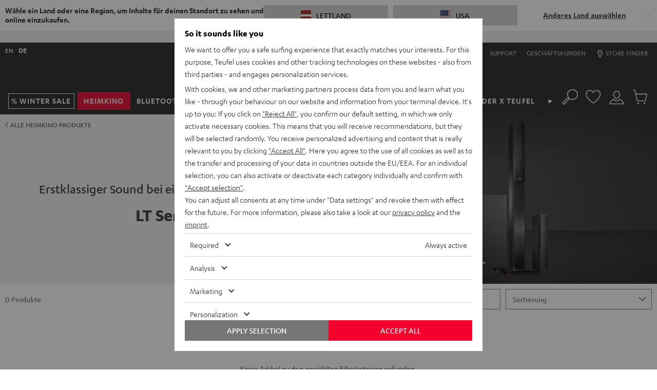

--- FILE ---
content_type: application/javascript
request_url: https://lv.teufelaudio.com/utag/raumfeld/teufelshop/prod/utag.js
body_size: 83749
content:
//tealium universal tag - utag.loader ut4.0.202601071219, Copyright 2026 Tealium.com Inc. All Rights Reserved.
var utag_condload=false;window.__tealium_twc_switch=false;try{try{window.utag_cfg_ovrd=window.utag_cfg_ovrd||{};window.utag_cfg_ovrd.secure_cookie=true;window.utag_cfg_ovrd.always_set_v_id=true;}catch(e){console.log(e)}}catch(e){console.log(e);}
if(typeof utag=="undefined"&&!utag_condload){var utag={id:"raumfeld.teufelshop",o:{},sender:{},send:{},rpt:{ts:{a:new Date()}},dbi:[],db_log:[],loader:{q:[],lc:0,f:{},p:0,ol:0,wq:[],lq:[],bq:{},bk:{},rf:0,ri:0,rp:0,rq:[],ready_q:[],sendq:{"pending":0},run_ready_q:function(){for(var i=0;i<utag.loader.ready_q.length;i++){utag.DB("READY_Q:"+i);try{utag.loader.ready_q[i]()}catch(e){utag.DB(e)};}},lh:function(a,b,c){a=""+location.hostname;b=a.split(".");c=(/\.co\.|\.com\.|\.org\.|\.edu\.|\.net\.|\.asn\.|\...\.jp$/.test(a))?3:2;return b.splice(b.length-c,c).join(".");},WQ:function(a,b,c,d,g){utag.DB('WQ:'+utag.loader.wq.length);try{if(utag.udoname&&utag.udoname.indexOf(".")<0){utag.ut.merge(utag.data,window[utag.udoname],0);}
if(utag.cfg.load_rules_at_wait){utag.handler.LR(utag.data);}}catch(e){utag.DB(e)};d=0;g=[];for(a=0;a<utag.loader.wq.length;a++){b=utag.loader.wq[a];b.load=utag.loader.cfg[b.id].load;if(b.load==4){this.f[b.id]=0;utag.loader.LOAD(b.id)}else if(b.load>0){g.push(b);d++;}else{this.f[b.id]=1;}}
for(a=0;a<g.length;a++){utag.loader.AS(g[a]);}
if(d==0){utag.loader.END();}},AS:function(a,b,c,d){utag.send[a.id]=a;if(typeof a.src=='undefined'||!utag.ut.hasOwn(a,'src')){a.src=utag.cfg.path+((typeof a.name!='undefined')?a.name:'ut'+'ag.'+a.id+'.js')}
a.src+=(a.src.indexOf('?')>0?'&':'?')+'utv='+(a.v?utag.cfg.template+a.v:utag.cfg.v);utag.rpt['l_'+a.id]=a.src;b=document;this.f[a.id]=0;if(a.load==2){utag.DB("Attach sync: "+a.src);a.uid=a.id;b.write('<script id="utag_'+a.id+'" src="'+a.src+'"></scr'+'ipt>')
if(typeof a.cb!='undefined')a.cb();}else if(a.load==1||a.load==3){if(b.createElement){c='utag_raumfeld.teufelshop_'+a.id;if(!b.getElementById(c)){d={src:a.src,id:c,uid:a.id,loc:a.loc}
if(a.load==3){d.type="iframe"};if(typeof a.cb!='undefined')d.cb=a.cb;utag.ut.loader(d);}}}},GV:function(a,b,c){b={};for(c in a){if(a.hasOwnProperty(c)&&typeof a[c]!="function")b[c]=a[c];}
return b},OU:function(tid,tcat,a,b,c,d,f,g){g={};utag.loader.RDcp(g);try{if(typeof g['cp.OPTOUTMULTI']!='undefined'){c=utag.loader.cfg;a=utag.ut.decode(g['cp.OPTOUTMULTI']).split('|');for(d=0;d<a.length;d++){b=a[d].split(':');if(b[1]*1!==0){if(b[0].indexOf('c')==0){for(f in utag.loader.GV(c)){if(c[f].tcat==b[0].substring(1))c[f].load=0;if(c[f].tid==tid&&c[f].tcat==b[0].substring(1))return true;}
if(tcat==b[0].substring(1))return true;}else if(b[0]*1==0){utag.cfg.nocookie=true}else{for(f in utag.loader.GV(c)){if(c[f].tid==b[0])c[f].load=0}
if(tid==b[0])return true;}}}}}catch(e){utag.DB(e)}
return false;},RDdom:function(o){var d=document||{},l=location||{};o["dom.referrer"]=d.referrer;o["dom.title"]=""+d.title;o["dom.domain"]=""+l.hostname;o["dom.query_string"]=(""+l.search).substring(1);o["dom.hash"]=(""+l.hash).substring(1);o["dom.url"]=""+d.URL;o["dom.pathname"]=""+l.pathname;o["dom.viewport_height"]=window.innerHeight||(d.documentElement?d.documentElement.clientHeight:960);o["dom.viewport_width"]=window.innerWidth||(d.documentElement?d.documentElement.clientWidth:960);},RDcp:function(o,b,c,d){b=utag.loader.RC();for(d in b){if(d.match(/utag_(.*)/)){for(c in utag.loader.GV(b[d])){o["cp.utag_"+RegExp.$1+"_"+c]=b[d][c];}}}
for(c in utag.loader.GV((utag.cl&&!utag.cl['_all_'])?utag.cl:b)){if(c.indexOf("utag_")<0&&typeof b[c]!="undefined")o["cp."+c]=b[c];}},hasSplitUtagMainCookie:function(){return document.cookie.match(/([\s\S]*)utag_main_([\s\S]*)=([\s\S]*)/g);},hasUtagMainCookie:function(){return document.cookie.includes("utag_main=");},convertingToSplitCookies:function(){return utag.cfg.split_cookie&&utag.loader.hasUtagMainCookie();},revertingSplitCookies:function(){return!utag.cfg.split_cookie&&utag.loader.hasSplitUtagMainCookie();},readIndividualCookies:function(){if(!document.cookie||document.cookie===""){return{};}
var cookies=document.cookie.split("; ");return cookies.reduce(function(result,cookie){var kv=cookie.split("=");if(kv[0].startsWith("utag_")){var cookieName=kv[0].split("_")[1];var cookieNameWithTag="utag_"+cookieName;if(!result[cookieNameWithTag]){result[cookieNameWithTag]={};}
var nameTrimmed=kv[0].replace(cookieNameWithTag+"_","");result[cookieNameWithTag][nameTrimmed]=String(kv[1]).replace(/%3B/g,';')}
return result;},{});},RDqp:function(o,a,b,c){a=location.search+(location.hash+'').replace("#","&");if(utag.cfg.lowerqp){a=a.toLowerCase()};if(a.length>1){b=a.substring(1).split('&');for(a=0;a<b.length;a++){c=b[a].split("=");if(c.length>1){o["qp."+c[0]]=utag.ut.decode(c[1])}}}},RDmeta:function(o,a,b,h){a=document.getElementsByTagName("meta");for(b=0;b<a.length;b++){try{h=a[b].name||a[b].getAttribute("property")||"";}catch(e){h="";utag.DB(e)};if(utag.cfg.lowermeta){h=h.toLowerCase()};if(h!=""){o["meta."+h]=a[b].content}}},RDva:function(o){var readAttr=function(o,l){var a="",b;a=localStorage.getItem(l);if(!a||a=="{}")return;b=utag.ut.flatten({va:JSON.parse(a)});utag.ut.merge(o,b,1);}
try{readAttr(o,"tealium_va");readAttr(o,"tealium_va_"+o["ut.account"]+"_"+o["ut.profile"]);}catch(e){utag.DB(e)}},RDut:function(o,a){var t={};var d=new Date();var m=(utag.ut.typeOf(d.toISOString)=="function");o["ut.domain"]=utag.cfg.domain;o["ut.version"]=utag.cfg.v;t["tealium_event"]=o["ut.event"]=a||"view";t["tealium_visitor_id"]=o["ut.visitor_id"]=o["cp.utag_main_v_id"];t["tealium_session_id"]=o["ut.session_id"]=o["cp.utag_main_ses_id"];t["tealium_session_number"]=o["cp.utag_main__sn"];t["tealium_session_event_number"]=o["cp.utag_main__se"];try{t["tealium_datasource"]=utag.cfg.datasource;t["tealium_account"]=o["ut.account"]=utag.cfg.utid.split("/")[0];t["tealium_profile"]=o["ut.profile"]=utag.cfg.utid.split("/")[1];t["tealium_environment"]=o["ut.env"]="prod";}catch(e){utag.DB(e)}
t["tealium_random"]=Math.random().toFixed(16).substring(2);t["tealium_library_name"]="ut"+"ag.js";t["tealium_library_version"]=(utag.cfg.template+"0").substring(2);t["tealium_timestamp_epoch"]=Math.floor(d.getTime()/1000);t["tealium_timestamp_utc"]=(m?d.toISOString():"");d.setHours(d.getHours()-(d.getTimezoneOffset()/60));t["tealium_timestamp_local"]=(m?d.toISOString().replace("Z",""):"");utag.ut.merge(o,t,0);},RDses:function(o,a,c){a=(new Date()).getTime();c=(a+parseInt(utag.cfg.session_timeout))+"";if(!o["cp.utag_main_ses_id"]){o["cp.utag_main_ses_id"]=a+"";o["cp.utag_main__ss"]="1";o["cp.utag_main__se"]="1";o["cp.utag_main__sn"]=(1+parseInt(o["cp.utag_main__sn"]||0))+"";}else{o["cp.utag_main__ss"]="0";o["cp.utag_main__se"]=(1+parseInt(o["cp.utag_main__se"]||0))+"";}
o["cp.utag_main__pn"]=o["cp.utag_main__pn"]||"1";o["cp.utag_main__st"]=c;var ses_id=utag.loader.addExpSessionFlag(o["cp.utag_main_ses_id"]||a);var pn=utag.loader.addExpSessionFlag(o["cp.utag_main__pn"]);var ss=utag.loader.addExpSessionFlag(o["cp.utag_main__ss"]);var st=utag.loader.addExpSessionFlag(c);var se=utag.loader.addExpSessionFlag(o["cp.utag_main__se"]);utag.loader.SC("utag_main",{_sn:(o["cp.utag_main__sn"]||1),_se:se,_ss:ss,_st:st,ses_id:ses_id,_pn:pn});},containsExpSessionFlag:function(v){return String(v).replace(/%3B/g,';').includes(";exp-session");},addExpSessionFlag:function(v){return utag.loader.containsExpSessionFlag(v)?v:v+";exp-session";},containsExpFlag:function(v){return String(v).replace(/%3B/g,';').includes(";exp-");},addExpFlag:function(v,x){return utag.loader.containsExpFlag(v)?v:v+";exp-"+String(x);},RDpv:function(o){if(typeof utag.pagevars=="function"){utag.DB("Read page variables");utag.pagevars(o);}},RDlocalStorage:function(o){if(utag.cfg.ignoreLocalStorage){return;}
Object.keys(window.localStorage).forEach(function(localStorageKey){o["ls."+localStorageKey]=window.localStorage[localStorageKey];});},RDsessionStorage:function(o){if(utag.cfg.ignoreSessionStorage){return;}
Object.keys(window.sessionStorage).forEach(function(sessionStorageKey){o["ss."+sessionStorageKey]=window.sessionStorage[sessionStorageKey];});},convertCustomMultiCookies:function(){var cookiesToConvert={}
if(utag.loader.convertingToSplitCookies()){utag.loader.mapUtagCookies(function(parentCookie){cookiesToConvert[parentCookie.key]=cookiesToConvert[parentCookie.key]||{}
parentCookie.value.split('$').forEach(function(subCookie){var key=subCookie.split(':')[0]
var value=subCookie.split(':')[1]
cookiesToConvert[parentCookie.key][key]=(String(value).indexOf('%3Bexp-')!==-1&&String(value).indexOf('%3Bexp-session')===-1)?String(value).replace(/%3B/g,';')+'u':String(value).replace(/%3B/g,';');})})}else if(utag.loader.revertingSplitCookies()){utag.loader.mapUtagCookies(function(splitCookie){var parentCookieName=splitCookie.key.match(/^utag_[^_]*/)[0];var subCookieName=splitCookie.key.split(parentCookieName+'_')[1];cookiesToConvert[parentCookieName]=cookiesToConvert[parentCookieName]||{};cookiesToConvert[parentCookieName][subCookieName]=(String(splitCookie.value).indexOf('%3Bexp-')!==-1&&String(splitCookie.value).indexOf('%3Bexp-session'))===-1?String(splitCookie.value).replace(/%3B/g,';')+'u':String(splitCookie.value).replace(/%3B/g,';');})}
if(utag.loader.convertingToSplitCookies()){utag.loader.getUtagCookies().forEach(function(cookie){utag.loader.deleteCookie(cookie.key);});}else if(utag.loader.revertingSplitCookies()){utag.loader.deleteIndividualCookies();}
Object.keys(cookiesToConvert).forEach(function(key){utag.loader.SC(key,cookiesToConvert[key]);});},RD:function(o,a){utag.DB("utag.loader.RD");utag.DB(o);utag.loader.RDcp(o);if(utag.cfg.split_cookie){utag.loader.checkCookiesAgainstWhitelist();}
if(utag.loader.convertingToSplitCookies()||utag.loader.revertingSplitCookies()){utag.loader.convertCustomMultiCookies();}
if(!utag.loader.rd_flag){utag.loader.rd_flag=1;o["cp.utag_main__pn"]=(1+parseInt(o["cp.utag_main__pn"]||0))+"";var setVId=window.utag_cfg_ovrd&&window.utag_cfg_ovrd.always_set_v_id||false;if(setVId){o["cp.utag_main_v_id"]=o["cp.utag_main_v_id"]||utag.ut.vi((new Date()).getTime());utag.loader.SC("utag_main",{"v_id":o["cp.utag_main_v_id"]});}
utag.loader.RDses(o);}
if(a&&!utag.cfg.noview)utag.loader.RDses(o);utag.loader.RDqp(o);utag.loader.RDmeta(o);utag.loader.RDdom(o);utag.loader.RDut(o,a||"view");utag.loader.RDpv(o);utag.loader.RDva(o);utag.loader.RDlocalStorage(o);utag.loader.RDsessionStorage(o);},whitelistDefined:function(){return utag.cfg.split_cookie_allowlist&&Array.isArray(utag.cfg.split_cookie_allowlist);},cookieIsAllowed:function(key){return!utag.loader.whitelistDefined()||utag.cfg.split_cookie_allowlist.includes(key);},checkCookiesAgainstWhitelist:function(){if(!utag.loader.whitelistDefined()){return;}
utag.loader.mapUtagCookies(function(cookie){if(!utag.loader.cookieIsAllowed(cookie.key.replace("utag_main_",""))){utag.loader.deleteCookie(cookie.key);}},true);},deleteIndividualCookies:function(){utag.loader.mapUtagCookies(function(cookie){utag.loader.deleteCookie(cookie.key);});},deleteCookie:function(key){document.cookie=key+"=; path=/;domain="+utag.cfg.domain+";max-age=0;";},getUtagCookies:function(onlyUtagMain=false){var cookies=document.cookie.split("; ");var result=[];for(var i=0;i<cookies.length;i++){var cookie=cookies[i];if(cookie.startsWith(onlyUtagMain?"utag_main_":"utag_")){var kv=cookie.split("=");result.push({key:kv[0],value:kv[1]});}}
return result;},mapUtagCookies:function(mapFunction,onlyUtagMain=false){var cookies=utag.loader.getUtagCookies(onlyUtagMain);for(var i=0;i<cookies.length;i++){var cookie=cookies[i];mapFunction(cookie);}},filterArray:function(array,predicate){var y=0;for(var x=0;x<array.length;x++){if(predicate(array[x])){array[y]=array[x];y++;}}
array.length=y;},RC:function(a,x,b,c,d,e,f,g,h,i,j,k,l,m,n,o,v,ck,cv,r,s,t){o={};b=(""+document.cookie!="")?(document.cookie).split("; "):[];r=/^(.*?)=(.*)$/;s=/^(.*);exp-(.*)$/;t=(new Date()).getTime();var newMultiCookies;if(utag.loader.hasSplitUtagMainCookie()){newMultiCookies=utag.loader.readIndividualCookies();utag.loader.filterArray(b,function(cookie){return!cookie.startsWith("utag_")});}
for(c=0;c<b.length;c++){if(b[c].match(r)){ck=RegExp.$1;cv=RegExp.$2;}
e=utag.ut.decode(cv);if(typeof ck!="undefined"){if(ck.indexOf("ulog")==0||ck.indexOf("utag_")==0){e=cv.split("$");g=[];j={};for(f=0;f<e.length;f++){try{g=e[f].split(":");if(g.length>2){g[1]=g.slice(1).join(":");}
v="";if((""+g[1]).indexOf("~")==0){h=g[1].substring(1).split("|");for(i=0;i<h.length;i++)h[i]=utag.ut.decode(h[i]);v=h}else v=utag.ut.decode(g[1]);j[g[0]]=v;}catch(er){utag.DB(er)};}
o[ck]={};for(f in utag.loader.GV(j)){if(utag.ut.typeOf(j[f])=="array"){n=[];for(m=0;m<j[f].length;m++){if(j[f][m].match(s)){k=(RegExp.$2=="session")?(typeof j._st!="undefined"?j._st:t-1):parseInt(RegExp.$2);if(k>t)n[m]=(x==0)?j[f][m]:RegExp.$1;}}
j[f]=n.join("|");}else{j[f]=""+j[f];if(j[f].match(s)){k=(RegExp.$2=="session")?(typeof j._st!="undefined"?j._st:t-1):parseInt(RegExp.$2);j[f]=(k<t)?null:(x==0?j[f]:RegExp.$1);}}
if(j[f])o[ck][f]=j[f];}}else if(utag.cl[ck]||utag.cl['_all_']){o[ck]=e}}}
if(newMultiCookies){Object.keys(newMultiCookies).forEach(function(tag){o[tag]={};Object.keys(newMultiCookies[tag]).forEach(function(key){o[tag][key]=newMultiCookies[tag][key].split(';exp-')[0]})});}
return(a)?(o[a]?o[a]:{}):o;},SC:function(a,b,c,d,e,f,g,h,i,j,k,x,v){if(!a)return 0;if(a=="utag_main"&&utag.cfg.nocookie)return 0;v="";var date=new Date();var exp=new Date();var data;exp.setTime(date.getTime()+(365*24*60*60*1000));x=exp.toGMTString();if(c&&c==="da"||(utag.cfg.split_cookie&&c==='d')){x="Thu, 31 Dec 2009 00:00:00 GMT";data=utag.loader.GV(b);}else if(a.indexOf("utag_")!=0&&a.indexOf("ulog")!=0){if(typeof b!="object"){v=b}}else{if(utag.cfg.split_cookie){d=utag.loader.readIndividualCookies()[a]||{};data=utag.loader.GV(b);}else{d=utag.loader.RC(a,0);}
for(e in utag.loader.GV(b)){f=""+b[e];if(f.match(/^(.*);exp-(\d+)(\w)$/)){g=date.getTime()+parseInt(RegExp.$2)*((RegExp.$3=="h")?3600000:86400000);if(RegExp.$3=="u")g=parseInt(RegExp.$2);f=RegExp.$1+";exp-"+g;}
if(c=="i"){if(d[e]==null)d[e]=f;}else if(c=="d")delete d[e];else if(c=="a")d[e]=(d[e]!=null)?(f-0)+(d[e]-0):f;else if(c=="ap"||c=="au"){if(d[e]==null)d[e]=f;else{if(d[e].indexOf("|")>0){d[e]=d[e].split("|")}
g=(utag.ut.typeOf(d[e])=="array")?d[e]:[d[e]];g.push(f);if(c=="au"){h={};k={};for(i=0;i<g.length;i++){if(g[i].match(/^(.*);exp-(.*)$/)){j=RegExp.$1;}
if(typeof k[j]=="undefined"){k[j]=1;h[g[i]]=1;}}
g=[];for(i in utag.loader.GV(h)){g.push(i);}}
d[e]=g}}else d[e]=f;}
if(utag.loader.convertingToSplitCookies()===true){delete d[a];}
data=utag.loader.GV(d);h=new Array();for(g in data){if(utag.ut.typeOf(d[g])=="array"){for(c=0;c<d[g].length;c++){d[g][c]=encodeURIComponent(d[g][c])}
h.push(g+":~"+d[g].join("|"))}else h.push((g+":").replace(/[\,\$\;\?]/g,"")+encodeURIComponent(d[g]))}
if(h.length==0){h.push("");x=""}
v=(h.join("$"));}
if(utag.cfg.split_cookie&&c!=='da'&&c!=='d'){utag.loader.prepareAndWriteCookies(a,data,x);}else if(utag.cfg.split_cookie){utag.loader.mapUtagCookies(function(cookieInfo){var cookiesToDelete=Object.keys(data||{}).map(function(key){return a+'_'+key});if((c==='da'&&cookieInfo.key.startsWith(a))||(c==='d'&&cookiesToDelete.indexOf(cookieInfo.key)!==-1)){document.cookie=cookieInfo.key+"="+v+";path=/;domain="+utag.cfg.domain+";expires="+x+(utag.cfg.secure_cookie?";secure":"");}})}else{document.cookie=a+"="+v+";path=/;domain="+utag.cfg.domain+";expires="+x+(utag.cfg.secure_cookie?";secure":"");}
return 1},prepareAndWriteCookies:function(tag,data,expiration){var defaultSessionExpirationCookies=["_pn","_ss","_st","_ses_id","_se"];var originalExpiration=expiration;if(Object.keys(data).length>0){for(var key in data){expiration=originalExpiration;if(!utag.loader.cookieIsAllowed(key)){continue;}
var value=String(data[key]);if(defaultSessionExpirationCookies.includes(key)){value=utag.loader.addExpSessionFlag(value);}
if(value.match(/exp-(\d+|session)$/)){var expValue=RegExp.$1;if(expValue==="session"&&!!utag.cfg.session_timeout){value=utag.loader.addExpSessionFlag(value);expiration=new Date();expiration.setTime(expiration.getTime()+parseInt(utag.cfg.session_timeout));expiration=expiration.toGMTString();}else{var expInt=parseInt(expValue);if(!!expInt){value=utag.loader.addExpFlag(value,expInt);expiration=new Date(expInt);expiration=expiration.toGMTString();}}}
utag.loader.writeCookie(tag+"_"+key,value,expiration);}
utag.loader.deleteCookie(tag);}},writeCookie:function(key,value,expiration){if(value.includes(";")){value=value.replace(/;/g,encodeURIComponent(";"));}
document.cookie=key+"="+value+";path=/;domain="+utag.cfg.domain+";expires="+expiration+(utag.cfg.secure_cookie?";secure":"");},LOAD:function(a,b,c,d){if(!utag.loader.cfg){return}
if(this.ol==0){if(utag.loader.cfg[a].block&&utag.loader.cfg[a].cbf){this.f[a]=1;delete utag.loader.bq[a];}
for(b in utag.loader.GV(utag.loader.bq)){if(utag.loader.cfg[a].load==4&&utag.loader.cfg[a].wait==0){utag.loader.bk[a]=1;utag.DB("blocked: "+a);}
utag.DB("blocking: "+b);return;}
utag.loader.INIT();return;}
utag.DB('utag.loader.LOAD:'+a);if(this.f[a]==0){this.f[a]=1;if(utag.cfg.noview!=true){if(utag.loader.cfg[a].send){utag.DB("SENDING: "+a);try{if(utag.loader.sendq.pending>0&&utag.loader.sendq[a]){utag.DB("utag.loader.LOAD:sendq: "+a);while(d=utag.loader.sendq[a].shift()){utag.DB(d);utag.sender[a].send(d.event,utag.handler.C(d.data));utag.loader.sendq.pending--;}}else{utag.sender[a].send('view',utag.handler.C(utag.data));}
utag.rpt['s_'+a]=0;}catch(e){utag.DB(e);utag.rpt['s_'+a]=1;}}}
if(utag.loader.rf==0)return;for(b in utag.loader.GV(this.f)){if(this.f[b]==0||this.f[b]==2)return}
utag.loader.END();}},EV:function(a,b,c,d){if(b=="ready"){if(!utag.data){try{utag.cl={'_all_':1};utag.loader.initdata();utag.loader.RD(utag.data);}catch(e){utag.DB(e)};}
if((document.attachEvent||utag.cfg.dom_complete)?document.readyState==="complete":document.readyState!=="loading")setTimeout(c,1);else{utag.loader.ready_q.push(c);var RH;if(utag.loader.ready_q.length<=1){if(document.addEventListener){RH=function(){document.removeEventListener("DOMContentLoaded",RH,false);utag.loader.run_ready_q()};if(!utag.cfg.dom_complete)document.addEventListener("DOMContentLoaded",RH,false);window.addEventListener("load",utag.loader.run_ready_q,false);}else if(document.attachEvent){RH=function(){if(document.readyState==="complete"){document.detachEvent("onreadystatechange",RH);utag.loader.run_ready_q()}};document.attachEvent("onreadystatechange",RH);window.attachEvent("onload",utag.loader.run_ready_q);}}}}else{if(a.addEventListener){a.addEventListener(b,c,false)}else if(a.attachEvent){a.attachEvent(((d==1)?"":"on")+b,c)}}},END:function(b,c,d,e,v,w){if(this.ended){return};this.ended=1;utag.DB("loader.END");b=utag.data;if(utag.handler.base&&utag.handler.base!='*'){e=utag.handler.base.split(",");for(d=0;d<e.length;d++){if(typeof b[e[d]]!="undefined")utag.handler.df[e[d]]=b[e[d]]}}else if(utag.handler.base=='*'){utag.ut.merge(utag.handler.df,b,1);}
utag.rpt['r_0']="t";for(var r in utag.loader.GV(utag.cond)){utag.rpt['r_'+r]=(utag.cond[r])?"t":"f";}
utag.rpt.ts['s']=new Date();v=utag.cfg.path;w=v.indexOf(".tiqcdn.");if(w>0&&b["cp.utag_main__ss"]==1&&!utag.cfg.no_session_count)utag.ut.loader({src:v.substring(0,v.indexOf("/ut"+"ag/")+6)+"tiqapp/ut"+"ag.v.js?a="+utag.cfg.utid+(utag.cfg.nocookie?"&nocookie=1":"&cb="+(new Date).getTime()),id:"tiqapp"})
if(utag.cfg.noview!=true)utag.handler.RE('view',b,"end");utag.handler.INIT();}},DB:function(a,b){if(utag.cfg.utagdb===false){return;}else if(typeof utag.cfg.utagdb=="undefined"){b=document.cookie+'';utag.cfg.utagdb=((b.indexOf('utagdb=true')>=0)?true:false);}
if(utag.cfg.utagdb===true){var t;if(utag.ut.typeOf(a)=="object"){t=utag.handler.C(a)}else{t=a}
utag.db_log.push(t);try{if(!utag.cfg.noconsole)console.log(t)}catch(e){}}},RP:function(a,b,c){if(typeof a!='undefined'&&typeof a.src!='undefined'&&a.src!=''){b=[];for(c in utag.loader.GV(a)){if(c!='src')b.push(c+'='+escape(a[c]))}
this.dbi.push((new Image()).src=a.src+'?utv='+utag.cfg.v+'&utid='+utag.cfg.utid+'&'+(b.join('&')))}},view:function(a,c,d){return this.track({event:'view',data:a||{},cfg:{cb:c,uids:d}})},link:function(a,c,d){return this.track({event:'link',data:a||{},cfg:{cb:c,uids:d}})},track:function(a,b,c,d,e){a=a||{};if(typeof a=="string"){a={event:a,data:b||{},cfg:{cb:c,uids:d}}}
for(e in utag.loader.GV(utag.o)){utag.o[e].handler.trigger(a.event||"view",a.data||a,a.cfg||{cb:b,uids:c})}
a.cfg=a.cfg||{cb:b};if(typeof a.cfg.cb=="function")a.cfg.cb();return true},handler:{base:"",df:{},o:{},send:{},iflag:0,INIT:function(a,b,c){utag.DB('utag.handler.INIT');if(utag.initcatch){utag.initcatch=0;return}
this.iflag=1;a=utag.loader.q.length;if(a>0){utag.DB("Loader queue");for(b=0;b<a;b++){c=utag.loader.q[b];utag.handler.trigger(c.a,c.b,c.c)}}
},test:function(){return 1},LR:function(b){utag.DB("Load Rules");for(var d in utag.loader.GV(utag.cond)){utag.cond[d]=false;}
utag.DB(b);utag.loader.loadrules(b);utag.DB(utag.cond);utag.loader.initcfg();utag.loader.OU();for(var r in utag.loader.GV(utag.cond)){utag.rpt['r_'+r]=(utag.cond[r])?"t":"f";}},RE:function(a,b,c,d,e,f,g){if(c!="alr"&&!this.cfg_extend){return 0;}
utag.DB("RE: "+c);if(c=="alr")utag.DB("All Tags EXTENSIONS");utag.DB(b);if(typeof this.extend!="undefined"){g=0;for(d=0;d<this.extend.length;d++){try{e=0;if(typeof this.cfg_extend!="undefined"){f=this.cfg_extend[d];if(typeof f.count=="undefined")f.count=0;if(f[a]==0||(f.once==1&&f.count>0)||f[c]==0){e=1}else{if(f[c]==1){g=1};f.count++}}
if(e!=1){this.extend[d](a,b);utag.rpt['ex_'+d]=0}}catch(er){utag.DB(er);utag.rpt['ex_'+d]=1;utag.ut.error({e:er.message,s:utag.cfg.path+'utag.js',l:d,t:'ge'});}}
utag.DB(b);return g;}},trigger:function(a,b,c,d,e,f){utag.DB('trigger:'+a+(c&&c.uids?":"+c.uids.join(","):""));b=b||{};utag.DB(b);if(!this.iflag){utag.DB("trigger:called before tags loaded");for(d in utag.loader.f){if(!(utag.loader.f[d]===1))utag.DB('Tag '+d+' did not LOAD')}
utag.loader.q.push({a:a,b:utag.handler.C(b),c:c});return;}
utag.ut.merge(b,this.df,0);utag.loader.RD(b,a);utag.cfg.noview=false;function sendTag(a,b,d){try{if(typeof utag.sender[d]!="undefined"){utag.DB("SENDING: "+d);utag.sender[d].send(a,utag.handler.C(b));utag.rpt['s_'+d]=0;}else if(utag.loader.cfg[d].load!=2){utag.loader.sendq[d]=utag.loader.sendq[d]||[];utag.loader.sendq[d].push({"event":a,"data":utag.handler.C(b)});utag.loader.sendq.pending++;utag.loader.AS({id:d,load:1});}}catch(e){utag.DB(e)}}
if(c&&c.uids){this.RE(a,b,"alr");for(f=0;f<c.uids.length;f++){d=c.uids[f];if(!utag.loader.OU(utag.loader.cfg[d].tid)){sendTag(a,b,d);}}}else if(utag.cfg.load_rules_ajax){this.RE(a,b,"blr");this.LR(b);this.RE(a,b,"alr");for(f=0;f<utag.loader.cfgsort.length;f++){d=utag.loader.cfgsort[f];if(utag.loader.cfg[d].load&&utag.loader.cfg[d].send){sendTag(a,b,d);}}}else{this.RE(a,b,"alr");for(d in utag.loader.GV(utag.sender)){sendTag(a,b,d);}}
this.RE(a,b,"end");},C:function(a,b,c){b={};for(c in utag.loader.GV(a)){if(utag.ut.typeOf(a[c])=="array"){b[c]=a[c].slice(0)}else{b[c]=a[c]}}
return b}},ut:{pad:function(a,b,c,d){a=""+((a-0).toString(16));d='';if(b>a.length){for(c=0;c<(b-a.length);c++){d+='0'}}return""+d+a},vi:function(t,a,b){if(!utag.v_id){a=this.pad(t,12);b=""+Math.random();a+=this.pad(b.substring(2,b.length),16);try{a+=this.pad((navigator.plugins.length?navigator.plugins.length:0),2);a+=this.pad(navigator.userAgent.length,3);a+=this.pad(document.URL.length,4);a+=this.pad(navigator.appVersion.length,3);a+=this.pad(screen.width+screen.height+parseInt((screen.colorDepth)?screen.colorDepth:screen.pixelDepth),5)}catch(e){utag.DB(e);a+="12345"};utag.v_id=a;}
return utag.v_id},hasOwn:function(o,a){return o!=null&&Object.prototype.hasOwnProperty.call(o,a)},isEmptyObject:function(o,a){for(a in o){if(utag.ut.hasOwn(o,a))return false}
return true},isEmpty:function(o){var t=utag.ut.typeOf(o);if(t=="number"){return isNaN(o)}else if(t=="boolean"){return false}else if(t=="string"){return o.length===0}else return utag.ut.isEmptyObject(o)},typeOf:function(e){return({}).toString.call(e).match(/\s([a-zA-Z]+)/)[1].toLowerCase();},flatten:function(o){var a={};function r(c,p){if(Object(c)!==c||utag.ut.typeOf(c)=="array"){a[p]=c;}else{if(utag.ut.isEmptyObject(c)){}else{for(var d in c){r(c[d],p?p+"."+d:d);}}}}
r(o,"");return a;},merge:function(a,b,c,d){if(c){for(d in utag.loader.GV(b)){a[d]=b[d]}}else{for(d in utag.loader.GV(b)){if(typeof a[d]=="undefined")a[d]=b[d]}}},decode:function(a,b){b="";try{b=decodeURIComponent(a)}catch(e){utag.DB(e)};if(b==""){b=unescape(a)};return b},encode:function(a,b){b="";try{b=encodeURIComponent(a)}catch(e){utag.DB(e)};if(b==""){b=escape(a)};return b},error:function(a,b,c){if(typeof utag_err!="undefined"){utag_err.push(a)}},loader:function(o,a,b,c,l,m){utag.DB(o);a=document;if(o.type=="iframe"){m=a.getElementById(o.id);if(m&&m.tagName=="IFRAME"){m.parentNode.removeChild(m);}
b=a.createElement("iframe");o.attrs=o.attrs||{};utag.ut.merge(o.attrs,{"height":"1","width":"1","style":"display:none"},0);}else if(o.type=="img"){utag.DB("Attach img: "+o.src);b=new Image();}else{b=a.createElement("script");b.language="javascript";b.type="text/javascript";b.async=1;b.charset="utf-8";}
if(o.id){b.id=o.id};for(l in utag.loader.GV(o.attrs)){b.setAttribute(l,o.attrs[l])}
b.setAttribute("src",o.src);if(typeof o.cb=="function"){if(b.addEventListener){b.addEventListener("load",function(){o.cb()},false);}else{b.onreadystatechange=function(){if(this.readyState=='complete'||this.readyState=='loaded'){this.onreadystatechange=null;o.cb()}};}}
if(typeof o.error=="function"){utag.loader.EV(b,"error",o.error);}
if(o.type!="img"){l=o.loc||"head";c=a.getElementsByTagName(l)[0];if(c){utag.DB("Attach to "+l+": "+o.src);if(l=="script"){c.parentNode.insertBefore(b,c);}else{c.appendChild(b)}}}}}};utag.o['raumfeld.teufelshop']=utag;utag.cfg={template:"ut4.51.",load_rules_ajax:true,load_rules_at_wait:false,lowerqp:false,noconsole:false,session_timeout:1800000,readywait:0,noload:0,domain:utag.loader.lh(),datasource:"##UTDATASOURCE##".replace("##"+"UTDATASOURCE##",""),secure_cookie:("##UTSECURECOOKIE##".replace("##"+"UTSECURECOOKIE##","")==="true")?true:false,path:"//tags.tiqcdn.com/utag/raumfeld/teufelshop/prod/",utid:"raumfeld/teufelshop/202601071219",ignoreSessionStorage:false,ignoreLocalStorage:false,split_cookie:true};utag.cfg.v=utag.cfg.template+"202601071219";utag.cond={101:0,102:0,107:0,119:0,120:0,121:0,122:0,123:0,124:0,127:0,128:0,130:0,131:0,132:0,135:0,136:0,137:0,138:0,146:0,147:0,148:0,16:0,17:0,18:0,19:0,21:0,24:0,25:0,29:0,55:0,56:0,59:0,5:0,64:0,6:0,76:0,83:0,87:0,95:0};utag.loader.initdata=function(){try{utag.data=(typeof utag_data!='undefined')?utag_data:{};utag.udoname='utag_data';}catch(e){utag.data={};utag.DB('idf:'+e);}};utag.loader.loadrules=function(_pd,_pc){var d=_pd||utag.data;var c=_pc||utag.cond;for(var l in utag.loader.GV(c)){switch(l){case'101':try{c[101]|=(d['cookieInteraction'].toString().toLowerCase()!='false'.toLowerCase())}catch(e){utag.DB(e)};break;case'102':try{c[102]|=(d['cookiePermissionExternal'].toString().toLowerCase()=='true'.toLowerCase())}catch(e){utag.DB(e)};break;case'107':try{c[107]|=(typeof d['cp.utag_main_site_domain']=='undefined')||(!/^office_/i.test(d['cp.utag_main_site_domain']))||(/^office_/i.test(d['cp.utag_main_site_domain'])&&typeof d['cp.utag_main_officedisabled']!='undefined')}catch(e){utag.DB(e)};break;case'119':try{c[119]|=(d['site_country_code'].toString().toLowerCase()=='fr'.toLowerCase())}catch(e){utag.DB(e)};break;case'120':try{c[120]|=(d['site_country_code'].toString().toLowerCase()=='es'.toLowerCase())}catch(e){utag.DB(e)};break;case'121':try{c[121]|=(d['site_country_code'].toString().toLowerCase()=='it'.toLowerCase())}catch(e){utag.DB(e)};break;case'122':try{c[122]|=(d['site_country_code'].toString().toLowerCase()=='be'.toLowerCase())}catch(e){utag.DB(e)};break;case'123':try{c[123]|=(typeof d['page_type']!='undefined'&&d['page_type'].toString().toLowerCase()=='accessory-bundler'.toLowerCase())}catch(e){utag.DB(e)};break;case'124':try{c[124]|=(d['page_type'].toString().toLowerCase()=='productfinder'.toLowerCase())}catch(e){utag.DB(e)};break;case'127':try{c[127]|=(typeof d['product_category_sub_name_original']!='undefined'&&d['product_category_sub_name_original'].toString().toLowerCase()=='b-ware'.toLowerCase()&&typeof d['product_aquality_id']!='undefined'&&d['product_aquality_id']=='')||(typeof d['product_category_sub_name_original']!='undefined'&&d['product_category_sub_name_original'].toString().toLowerCase()=='outlet'.toLowerCase()&&typeof d['product_aquality_id']!='undefined'&&d['product_aquality_id']=='')}catch(e){utag.DB(e)};break;case'128':try{c[128]|=(typeof d['page_name']!='undefined'&&d['page_name'].toString().toLowerCase()=='complete-subscription'.toLowerCase())}catch(e){utag.DB(e)};break;case'130':try{c[130]|=(typeof d['page_type']!='undefined'&&d['page_type'].toString().toLowerCase()=='my-teufel'.toLowerCase()&&d['page_name'].toString().toLowerCase()=='overview'.toLowerCase()&&d['previous_page_type'].toString().toLowerCase()=='my-teufel'.toLowerCase()&&d['previous_page_name'].toString().toLowerCase()=='register'.toLowerCase())||(typeof d['page_type']!='undefined'&&d['page_type'].toString().toLowerCase()=='my-teufel'.toLowerCase()&&d['page_name'].toString().toLowerCase()=='overview'.toLowerCase()&&d['previous_page_type'].toString().toLowerCase()=='my-teufel'.toLowerCase()&&d['previous_page_name'].toString().toLowerCase()=='login'.toLowerCase())}catch(e){utag.DB(e)};break;case'131':try{c[131]|=(typeof d['page_type']!='undefined'&&d['page_type'].toString().toLowerCase()=='checkout'.toLowerCase()&&d['page_name'].toString().toLowerCase()=='address'.toLowerCase())}catch(e){utag.DB(e)};break;case'132':try{c[132]|=(typeof d['page_has_entry_channel']!='undefined'&&d['page_has_entry_channel'].toString().toLowerCase()=='1'.toLowerCase())}catch(e){utag.DB(e)};break;case'135':try{c[135]|=(typeof d['qp.sc_customer2']!='undefined'&&d['qp.sc_customer2']!='')}catch(e){utag.DB(e)};break;case'136':try{c[136]|=(typeof d['page_type']!='undefined'&&d['page_type'].toString().toLowerCase()=='checkout'.toLowerCase()&&d['page_name'].toString().toLowerCase()=='overview'.toLowerCase())}catch(e){utag.DB(e)};break;case'137':try{c[137]|=(d['cookiePermissionPersonalization'].toString().toLowerCase()=='true'.toLowerCase()&&typeof d['qp.marketingcookiedisabled']=='undefined')||(d['cookiePermissionPersonalization'].toString().toLowerCase()=='true'.toLowerCase()&&typeof d['qp.marketingcookiedisabled']!='undefined'&&d['qp.marketingcookiedisabled']!='1')}catch(e){utag.DB(e)};break;case'138':try{c[138]|=(d['site_language_code'].toString().toLowerCase()=='en'.toLowerCase())}catch(e){utag.DB(e)};break;case'146':try{c[146]|=(typeof d['page_type']!='undefined'&&d['page_type'].toString().toLowerCase()=='product'.toLowerCase()&&typeof d['product_is_available']!='undefined'&&d['product_is_available'].toString().toLowerCase()!='1'.toLowerCase()&&typeof d['product_successor_id']!='undefined'&&d['product_successor_id']=='')}catch(e){utag.DB(e)};break;case'147':try{c[147]|=(typeof d['products_found_id']!='undefined'&&typeof d['products_found_id']!='undefined'&&d['products_found_id']=='')}catch(e){utag.DB(e)};break;case'148':try{c[148]|=(d['page_type'].toString().toLowerCase()=='category'.toLowerCase()&&typeof d['products_found_id']=='undefined')||(d['page_type'].toString().toLowerCase()=='searchresults'.toLowerCase()&&typeof d['products_found_id']=='undefined')||(/-lp$/i.test(d['page_type'])&&typeof d['products_found_id']=='undefined')}catch(e){utag.DB(e)};break;case'16':try{c[16]|=(d['site_country_code'].toString().toLowerCase()=='ch'.toLowerCase())}catch(e){utag.DB(e)};break;case'17':try{c[17]|=(d['site_country_code'].toString().toLowerCase()=='at'.toLowerCase())}catch(e){utag.DB(e)};break;case'18':try{c[18]|=(d['site_country_code'].toString().toLowerCase()=='de'.toLowerCase())}catch(e){utag.DB(e)};break;case'19':try{c[19]|=(typeof d['ut.domain']!='undefined'&&d['ut.domain']!='')}catch(e){utag.DB(e)};break;case'21':try{c[21]|=(d['site_country_code'].toString().toLowerCase()=='nl'.toLowerCase())}catch(e){utag.DB(e)};break;case'24':try{c[24]|=(d['cookiePermissionAnalyse'].toString().toLowerCase()=='true'.toLowerCase())}catch(e){utag.DB(e)};break;case'25':try{c[25]|=(d['cookiePermissionMarketing'].toString().toLowerCase()=='true'.toLowerCase()&&typeof d['qp.marketingcookiedisabled']=='undefined')||(d['cookiePermissionMarketing'].toString().toLowerCase()=='true'.toLowerCase()&&typeof d['qp.marketingcookiedisabled']!='undefined'&&d['qp.marketingcookiedisabled']!='1')}catch(e){utag.DB(e)};break;case'29':try{c[29]|=(typeof d['page_type']!='undefined'&&d['page_type'].toString().toLowerCase()=='added-to-cart'.toLowerCase())}catch(e){utag.DB(e)};break;case'5':try{c[5]|=(typeof d['page_type']!='undefined'&&d['page_type'].toString().toLowerCase()=='confirmation'.toLowerCase())}catch(e){utag.DB(e)};break;case'55':try{c[55]|=(typeof d['page_name']!='undefined'&&d['page_name'].toString().toLowerCase()=='privacy-notice'.toLowerCase())}catch(e){utag.DB(e)};break;case'56':try{c[56]|=(typeof d['session_is_intern']=='undefined')||(d['session_is_intern'].toString().toLowerCase()!='true'.toLowerCase())||(d['session_is_intern'].toString().toLowerCase()=='true'.toLowerCase()&&typeof d['cp.utag_main_testaccountdisabled']!='undefined')}catch(e){utag.DB(e)};break;case'59':try{c[59]|=(typeof d['site_domain']=='undefined')||(!/^store_/i.test(d['site_domain']))||(/^store_/i.test(d['site_domain'])&&typeof d['cp.utag_main_testaccountdisabled']!='undefined')}catch(e){utag.DB(e)};break;case'6':try{c[6]|=(typeof d['page_type']!='undefined'&&d['page_type'].toString().toLowerCase()=='product'.toLowerCase())}catch(e){utag.DB(e)};break;case'64':try{c[64]|=(typeof d['page_type']!='undefined'&&d['page_type'].toString().toLowerCase()=='cart'.toLowerCase())}catch(e){utag.DB(e)};break;case'76':try{c[76]|=(typeof d['page_type']=='undefined')||(d['page_type'].toString().toLowerCase()!='newsletter'.toLowerCase())}catch(e){utag.DB(e)};break;case'83':try{c[83]|=(d['site_country_code'].toString().toLowerCase()=='pl'.toLowerCase())}catch(e){utag.DB(e)};break;case'87':try{c[87]|=(d['cookiePermissionAnalyseAdd'].toString().toLowerCase()=='true'.toLowerCase())}catch(e){utag.DB(e)};break;case'95':try{c[95]|=(typeof d['page_name']!='undefined'&&d['page_name'].toString().toLowerCase()=='tracking'.toLowerCase())}catch(e){utag.DB(e)};break;}}};utag.pre=function(){utag.loader.initdata();try{utag.loader.RD(utag.data)}catch(e){utag.DB(e)};utag.loader.loadrules();};utag.loader.GET=function(){utag.cl={'_all_':1};utag.pre();utag.handler.extend=[function(a,b){try{if(1){var d=new Date().toLocaleString("de-DE",{timeZone:"Europe/Berlin"}).replace(/[^ -~]/g,'').replace(/[,\.\s]/g,":");var arr=d.split(":");utag_data.tealium_timestamp_local_day=arr[0];utag_data.tealium_timestamp_local_month=arr[1];utag_data.tealium_timestamp_local_year=arr[2];utag_data.tealium_timestamp_local_hour=arr[4];}}catch(e){utag.DB(e)}},function(a,b){try{if(typeof b['DY_event']=='undefined'){if(typeof window.DY_events!=="undefined"){b['DY_event']=[];b['DY_campaign_id']=[];b['DY_campaign_name']=[];b['DY_elementContainer']=[];b['DY_experience_id']=[];b['DY_experience_name']=[];b['DY_variations']=[];for(var i=0;i<window.DY_events.length;i++){b.DY_event.push(window.DY_events[i].event);b.DY_campaign_id.push(window.DY_events[i].DY_campaign_id);b.DY_campaign_name.push(window.DY_events[i].DY_campaign_name);b.DY_experience_id.push(window.DY_events[i].DY_experience_id);b.DY_experience_name.push(window.DY_events[i].DY_experience_name);b.DY_variations.push(decodeURI(window.DY_events[i].DY_variations[0].name).replace(/\s/g,"-"));b.DY_elementContainer.push(window.DY_events[i].DY_elementContainer);}}}}catch(e){utag.DB(e)}},function(a,b){try{if(typeof b['cookiePermissionAnalyse']=='undefined'||typeof b['cookiePermissionMarketing']=='undefined'||typeof b['cookiePermissionPersonalization']=='undefined'||typeof b['cookiePermissionExternal']=='undefined'){function getCookieConsentCategory(regexQuery,standardOption){var cookieConsentCategory=standardOption;if(b['cp.CCUserSettings']!==undefined){var phrase=decodeURIComponent(b['cp.CCUserSettings']);cookieConsentCategory=regexQuery.exec(phrase);if(cookieConsentCategory===null){cookieConsentCategory=[true,false];}}
return cookieConsentCategory[1]}
if(typeof b['cookiePermissionAnalyse']==="undefined"){b['cookiePermissionAnalyse']=getCookieConsentCategory(/"2":(true|false)/,[false,true]);}
if(typeof b['cookiePermissionAnalyseAdd']==="undefined"){b['cookiePermissionAnalyseAdd']=getCookieConsentCategory(/"3":(true|false)/,[true,false]);}
if(typeof b['cookiePermissionMarketing']==="undefined"){b['cookiePermissionMarketing']=getCookieConsentCategory(/"4":(true|false)/,[true,false]);}
if(typeof b['cookiePermissionExternal']==="undefined"){b['cookiePermissionExternal']=getCookieConsentCategory(/"5":(true|false)/,[true,false]);}
if(typeof b['cookiePermissionPersonalization']==="undefined"){b['cookiePermissionPersonalization']=getCookieConsentCategory(/"6":(true|false)/,[true,false]);}
if(typeof b['cookieInteraction']==="undefined"){b['cookieInteraction']=getCookieConsentCategory(/"cb":(.{13})/,[true,false]);}}}catch(e){utag.DB(e)}},function(a,b){try{if((typeof b['event_type']!='undefined'&&b['event_type'].toString().toLowerCase()!='data-p-layer-close'.toLowerCase()&&typeof b['event_name']=='undefined')){b['event_name']=b['event_type']}}catch(e){utag.DB(e);}},function(a,b){try{if((typeof b['qp.testaccountforced']!='undefined'&&b['qp.testaccountforced'].toString().toLowerCase()=='1'.toLowerCase())){utag.loader.SC('utag_main',{'testaccountforced':b['qp.testaccountforced']+';exp-'+((new Date()).getTime()+(7*864e5))+'u'});b['cp.utag_main_testaccountforced']=b['qp.testaccountforced'];}}catch(e){utag.DB(e);}},function(a,b){try{if((typeof b['qp.testaccountdisabled']!='undefined'&&b['qp.testaccountdisabled'].toString().toLowerCase()=='1'.toLowerCase())){utag.loader.SC('utag_main',{'testaccountdisabled':b['qp.testaccountdisabled']+';exp-'+((new Date()).getTime()+(8*36e5))+'u'});b['cp.utag_main_testaccountdisabled']=b['qp.testaccountdisabled'];}}catch(e){utag.DB(e);}},function(a,b){try{if((typeof b['site_domain']!='undefined'&&/^office_/i.test(b['site_domain']))){utag.loader.SC('utag_main',{'site_domain':b['site_domain']+';exp-'+((new Date()).getTime()+(28*864e5))+'u'});b['cp.utag_main_site_domain']=b['site_domain'];}}catch(e){utag.DB(e);}},function(a,b){try{if((typeof b['qp.officedisabled']!='undefined'&&b['qp.officedisabled'].toString().toLowerCase()=='1'.toLowerCase())){utag.loader.SC('utag_main',{'officedisabled':b['qp.officedisabled']+';exp-'+((new Date()).getTime()+(8*36e5))+'u'});b['cp.utag_main_officedisabled']=b['qp.officedisabled'];}}catch(e){utag.DB(e);}},function(a,b){try{if(1){for(var bkey in b){if(typeof b[bkey]!=="undefined"){if(Array.isArray(b[bkey])){if(typeof b[bkey][0]!=="undefined"){if(b[bkey].length==1&&b[bkey][0]==""){delete b[bkey];}
else if(bkey.lastIndexOf("cart_added_",0)!==0&&bkey.lastIndexOf("cart_misc_",0)!==0&&bkey.lastIndexOf("cart_product_",0)!==0&&bkey.lastIndexOf("merged_",0)!==0&&bkey.lastIndexOf("product_",0)!==0&&bkey.lastIndexOf("products_found_i",0)!==0&&bkey.lastIndexOf("DY_",0)!==0&&bkey!="_ccat"&&bkey!="_ccat2"&&bkey!="_cdisc"&&bkey!="_cprice"&&bkey!="_cprod"&&bkey!="_cprodname"&&bkey!="_cpromo"&&bkey!="_cquan"&&bkey!="_csku"){b[bkey]=b[bkey].toString();}}}}}}}catch(e){utag.DB(e)}},function(a,b){try{if((typeof b['event_type']!='undefined'&&b['event_type'].toString().toLowerCase()=='add-to-cart-success'.toLowerCase()&&b['page_type'].toString().toLowerCase()!='added-to-cart'.toLowerCase())){b['page_type']='added-to-cart';b['page_name']=b['product_id_master']}}catch(e){utag.DB(e);}},function(a,b){try{if((typeof b['event_type']!='undefined'&&b['event_type'].toString().toLowerCase()=='a2cm-to-cart-success'.toLowerCase())||(typeof b['event_type']!='undefined'&&b['event_type'].toString().toLowerCase()=='accessory-bundler-to-cart-success'.toLowerCase())){try{b['page_type']=b["event_type"].replace("-success","")}catch(e){};b['page_name']=b['product_id_master']}}catch(e){utag.DB(e);}},function(a,b,c,d,e,f,g){if(typeof b['site_currency_tax_rate']=='undefined'||(typeof b['site_currency_tax_rate']!='undefined'&&parseFloat(b['site_currency_tax_rate'])<=parseFloat(0))){d=b['site_country_code'];if(typeof d=='undefined')return;c=[{'AT':'20'},{'BE':'21'},{'CH':'8.1'},{'CZ':'21'},{'DE':'19'},{'DK':'25'},{'EE':'20'},{'ES':'21'},{'FI':'24'},{'FR':'20'},{'GB':'20'},{'GR':'24'},{'HR':'25'},{'HU':'27'},{'IE':'23'},{'IT':'22'},{'LI':'0'},{'LT':'21'},{'LU':'17'},{'LV':'21'},{'NL':'21'},{'NO':'0'},{'PL':'23'},{'PT':'23'},{'SE':'25'},{'SI':'22'},{'SK':'20'},{'CY':'19'},{'MT':'18'},{'BG':'20'},{'RO':'19'}];var m=false;for(e=0;e<c.length;e++){for(f in utag.loader.GV(c[e])){if(d==f){b['site_currency_tax_rate']=c[e][f];m=true};};if(m)break};}},function(a,b){try{if(typeof b['cart_misc_type']!='undefined'){var isCouponUsed=false;var isVoucherUsed=false;for(var i=0;i<b['cart_misc_type'].length;++i){if(b['cart_misc_type'][i]=="voucher"&&b['cart_misc_id'][i]=="100600"){isCouponUsed=true;b['order_coupon_value']=b['cart_misc_unitprice'][i].toString();b['order_coupon_value_notax']=b['cart_misc_unitprice_notax'][i].toString();if(b['order_coupon_value']==b['order_coupon_value_notax']){b['order_coupon_value_notax']=(parseFloat(b['order_coupon_value'])/(1+(parseFloat(b['site_currency_tax_rate'])/100))).toFixed(2)}
b['order_coupon_code']=b['cart_misc_value'][i];b['order_coupon_code_prefix']=b['order_coupon_code'].substring(0,b['order_coupon_code'].split("-")[0].length+1);if(b['cookiePermissionAnalyse']=='false'){b['order_coupon_code']=b['order_coupon_code_prefix'];}}
else if(b['cart_misc_type'][i]=="voucher"&&b['cart_misc_id'][i]=="700101000"){isVoucherUsed=true;if(b['cart_misc_unitprice'][i]==b['cart_misc_unitprice_notax'][i]){b['cart_misc_unitprice_notax'][i]=(parseFloat(b['cart_misc_unitprice'][i])/(1+(parseFloat(b['site_currency_tax_rate'])/100))).toFixed(2)}
if(b['cookiePermissionAnalyse']=='false'){b['cart_misc_value'][i]=b['cart_misc_value'][i].substring(0,b['cart_misc_value'][i].split("-")[0].length+b['cart_misc_value'][i].split("-")[1].length+2);}
b['order_valuevoucher_code']=typeof b['order_valuevoucher_code']!="undefined"?(b['order_valuevoucher_code']+"|"+b['cart_misc_value'][i]):b['cart_misc_value'][i];b['order_valuevoucher_value']=b['order_valuevoucher_value']>=0?(parseFloat(b['order_valuevoucher_value'])+parseFloat(b['cart_misc_unitprice'][i])).toString():parseFloat(b['cart_misc_unitprice'][i]).toString();b['order_valuevoucher_value_notax']=b['order_valuevoucher_value_notax']>=0?(parseFloat(b['order_valuevoucher_value_notax'])+parseFloat(b['cart_misc_unitprice_notax'][i])).toString():parseFloat(b['cart_misc_unitprice_notax'][i]).toString();b['order_valuevoucher_quantity']=b['order_valuevoucher_quantity']>=0?(parseInt(b['order_valuevoucher_quantity'])+1).toString():"1";}
else if(b['cart_misc_type'][i]=="discount"&&(typeof b['cart_misc_id']==="undefined"||b['cart_misc_id'][i]=="")){if(typeof b['order_cartrules_discount']==="undefined"){b['order_cartrules_discount']="0";}
if(typeof b['order_cartrules_discount_notax']==="undefined"){b['order_cartrules_discount_notax']="0";}
b['order_cartrules_discount']=(parseFloat(b['order_cartrules_discount'])+parseFloat(b['cart_misc_unitprice'][i])).toString();b['order_cartrules_discount_notax']=(parseFloat(b['order_cartrules_discount_notax'])+parseFloat(b['cart_misc_unitprice_notax'][i])).toString();}
else if(b['cart_misc_type'][i]=="discount"&&typeof b['cart_misc_id']!=="undefined"&&b['cart_misc_id'][i]=="100531"){b['order_payment_discount']=b['cart_misc_unitprice'][i].toString().replace("-","");b['order_payment_discount_notax']=b['cart_misc_unitprice_notax'][i].toString().replace("-","");}
else if(b['cart_misc_type'][i]=="forfree"){b['order_coupon_code']=b['cart_misc_value'][i];if(b['cookiePermissionAnalyse']=='false'){b['order_coupon_code']=b['order_coupon_code'].substring(0,b['order_coupon_code'].split("-")[0].length+1);}
b['order_coupon_value']=b['cart_misc_unitprice'][i].toString();b['order_coupon_value_notax']=b['cart_misc_unitprice_notax'][i].toString();if(typeof b['order_forfree_id']=="undefined"){b['order_forfree_id']=[];}
if(typeof b['order_forfree_unitprice']=="undefined"){b['order_forfree_unitprice']=[];}
if(typeof b['order_forfree_unitprice_notax']=="undefined"){b['order_forfree_unitprice_notax']=[];}
b['order_forfree_id'].push(b['cart_misc_id'][i]);b['order_forfree_unitprice'].push(b['cart_misc_unitprice'][i].toFixed(2));b['order_forfree_unitprice_notax'].push(b['cart_misc_unitprice_notax'][i].toFixed(2));}}
if(isCouponUsed||isVoucherUsed){var couponValue=!isNaN(b['order_coupon_value'])?parseFloat(b['order_coupon_value']):0;var couponValueNotax=!isNaN(b['order_coupon_value_notax'])?parseFloat(b['order_coupon_value_notax']):0;var voucherValue=!isNaN(b['order_valuevoucher_value'])?parseFloat(b['order_valuevoucher_value']):0
var voucherValueNotax=!isNaN(b['order_valuevoucher_value_notax'])?parseFloat(b['order_valuevoucher_value_notax']):0;b['order_allvoucher_value']=(couponValue+voucherValue).toFixed(2);b['order_allvoucher_value_notax']=(couponValueNotax+voucherValueNotax).toFixed(2);}}}catch(e){utag.DB(e)}},function(a,b){try{if(typeof b['qp.sc_customer']!='undefined'&&b['qp.sc_customer']!=''){b['customer_id']=b['qp.sc_customer']}}catch(e){utag.DB(e);}},function(a,b){try{if(typeof b['qp.tfl_nws_u']!='undefined'&&b['qp.tfl_nws_u']!=''){b['customer_id']=b['qp.tfl_nws_u']}}catch(e){utag.DB(e);}},function(a,b){try{if(typeof b['qp.sc_customer2']!='undefined'&&b['qp.sc_customer2']!=''){b['customer_id_long']=b['qp.sc_customer2']}}catch(e){utag.DB(e);}},function(a,b){try{if((typeof b['customer_id_long_base']=='undefined'&&typeof b['customer_id_long']!='undefined'&&b['customer_id_long']!='')||(typeof b['customer_id_long_base']!='undefined'&&b['customer_id_long_base']==''&&typeof b['customer_id_long']!='undefined'&&b['customer_id_long']!='')){if(!window.atob){var tableStr="ABCDEFGHIJKLMNOPQRSTUVWXYZabcdefghijklmnopqrstuvwxyz0123456789+/";var table=tableStr.split("");window.atob=function(base64){if(/(=[^=]+|={3,})$/.test(base64))throw new Error("String contains an invalid character");base64=base64.replace(/=/g,"");var n=base64.length&3;if(n===1)throw new Error("String contains an invalid character");for(var i=0,j=0,len=base64.length/4,bin=[];i<len;++i){var a=tableStr.indexOf(base64[j++]||"A"),b=tableStr.indexOf(base64[j++]||"A");var c=tableStr.indexOf(base64[j++]||"A"),d=tableStr.indexOf(base64[j++]||"A");if((a|b|c|d)<0)throw new Error("String contains an invalid character");bin[bin.length]=((a<<2)|(b>>4))&255;bin[bin.length]=((b<<4)|(c>>2))&255;bin[bin.length]=((c<<6)|d)&255;};return String.fromCharCode.apply(null,bin).substr(0,bin.length+n-4);};window.btoa=function(bin){for(var i=0,j=0,len=bin.length/3,base64=[];i<len;++i){var a=bin.charCodeAt(j++),b=bin.charCodeAt(j++),c=bin.charCodeAt(j++);if((a|b|c)>255)throw new Error("String contains an invalid character");base64[base64.length]=table[a>>2]+table[((a<<4)&63)|(b>>4)]+
(isNaN(b)?"=":table[((b<<2)&63)|(c>>6)])+
(isNaN(b+c)?"=":table[c&63]);}
return base64.join("");};}
function hexToBase64(str){return btoa(String.fromCharCode.apply(null,str.replace(/\r|\n/g,"").replace(/([\da-fA-F]{2}) ?/g,"0x$1 ").replace(/ +$/,"").split(" ")));}
function base64ToHex(str){for(var i=0,bin=atob(str.replace(/[ \r\n]+$/,"")),hex=[];i<bin.length;++i){var tmp=bin.charCodeAt(i).toString(16);if(tmp.length===1)tmp="0"+tmp;hex[hex.length]=tmp;}
return hex.join(" ");}
b['customer_id_long_base']=hexToBase64(b['customer_id_long']);}}catch(e){utag.DB(e)}},function(a,b){try{if(typeof b['customer_id_long_base']!='undefined'&&b['customer_id_long_base']!=''){try{b['customer_id_long_base']=b['customer_id_long_base'].replace(/\//g,"_").replace(/\+/g,"-")}catch(e){}}}catch(e){utag.DB(e);}},function(a,b){try{if(typeof b['customer_id']!='undefined'&&b['customer_id']!=''){utag.loader.SC('utag_main',{'customer_id':b['customer_id']+';exp-'+((new Date()).getTime()+(30*864e5))+'u'});b['cp.utag_main_customer_id']=b['customer_id'];}}catch(e){utag.DB(e);}},function(a,b){try{if(typeof b['customer_id_long']!='undefined'&&b['customer_id_long']!=''){utag.loader.SC('utag_main',{'customer_id_long':b['customer_id_long']+';exp-'+((new Date()).getTime()+(30*864e5))+'u'});b['cp.utag_main_customer_id_long']=b['customer_id_long'];}}catch(e){utag.DB(e);}},function(a,b){try{if(typeof b['customer_id_long_base']!='undefined'&&b['customer_id_long_base']!=''){utag.loader.SC('utag_main',{'customer_id_long_base':b['customer_id_long_base']+';exp-'+((new Date()).getTime()+(30*864e5))+'u'});b['cp.utag_main_customer_id_long_base']=b['customer_id_long_base'];}}catch(e){utag.DB(e);}},function(a,b){try{if((typeof b['cp.utag_main_customer_id']!='undefined'&&/[a-z0-9]{3,}/.test(b['cp.utag_main_customer_id']))){b['customer_id_was_logged_in_once']=b['cp.utag_main_customer_id']}}catch(e){utag.DB(e);}},function(a,b){try{if((typeof b['cp.utag_main_customer_id_long']!='undefined'&&/[a-z0-9]{3,}/.test(b['cp.utag_main_customer_id_long']))){b['customer_id_long_was_logged_in_once']=b['cp.utag_main_customer_id_long']}}catch(e){utag.DB(e);}},function(a,b){try{if((typeof b['cp.utag_main_customer_id_long_base']!='undefined'&&/[a-zA-Z0-9]{3,}/.test(b['cp.utag_main_customer_id_long_base']))){b['customer_id_long_base_was_logged_in_once']=b['cp.utag_main_customer_id_long_base']}}catch(e){utag.DB(e);}},function(a,b){b['previous_page_name']=b['cp.utag_main__prevpage'];utag.loader.SC('utag_main',{'_prevpage':b['page_name']+';exp-1h'})},function(a,b){try{if(typeof b['cp.utag_main_previous_page_type']!='undefined'){b['previous_previous_page_type']=b['cp.utag_main_previous_page_type']}}catch(e){utag.DB(e);}},function(a,b){try{if(typeof b['cp.utag_main_page_type']!='undefined'){b['previous_page_type']=b['cp.utag_main_page_type']}}catch(e){utag.DB(e);}},function(a,b){try{if(typeof b['previous_page_type']!='undefined'){utag.loader.SC('utag_main',{'previous_page_type':b['previous_page_type']+';exp-'+((new Date()).getTime()+(1*36e5))+'u'});b['cp.utag_main_previous_page_type']=b['previous_page_type'];}}catch(e){utag.DB(e);}},function(a,b){try{if(typeof b['page_type']!='undefined'&&b['page_type']!=''){utag.loader.SC('utag_main',{'page_type':b['page_type']+';exp-'+((new Date()).getTime()+(1*36e5))+'u'});b['cp.utag_main_page_type']=b['page_type'];}}catch(e){utag.DB(e);}},function(a,b){try{if(b['dom.query_string'].toString().toLowerCase().indexOf('orderNo'.toLowerCase())>-1||b['dom.query_string'].toString().toLowerCase().indexOf('zip'.toLowerCase())>-1){var anonymizeElems=[["orderNo","ANONYMIZED_ORDERNO"],["zip","ANONYMIZED_ZIP"]];function updateUrlParameter(url,param,value){var regex=new RegExp('('+param+'=)[^\&]+');return url.replace(regex,'$1'+value);}
function updateDatalayer(param,type){var returnValue="";if(type){returnValue=param;anonymizeElems.forEach(function(el){returnValue=updateUrlParameter(returnValue,el[0],el[1]);})}
else{anonymizeElems.forEach(function(el){if(param==el[0]){returnValue=el[1];}})}
return returnValue;}
b['dom.query_string']=updateDatalayer(b['dom.query_string'],true);b['dom.url']=updateDatalayer(b['dom.url'],true);b['qp.orderNo']=updateDatalayer("orderNo",false);b['qp.zip']=updateDatalayer("zip",false);}}catch(e){utag.DB(e)}},function(a,b){try{if((b['page_type'].toString().toLowerCase()=='error'.toLowerCase()&&typeof b['qp.errorUri']!='undefined'&&b['qp.errorUri']!='')){try{b['dom.pathname']=b['qp.errorUri'].split("?")[0].replace(/http(s)?:\/\//,'').replace(b['dom.domain'],'')}catch(e){};try{b['dom.query_string']=b['qp.errorUri'].indexOf("?")>-1?b['qp.errorUri'].split("?")[1]:''}catch(e){};try{b['qp.partner_id']=b['dom.query_string'].indexOf("partner_id")>-1?'':undefined;b['dom.query_string'].split("&").forEach(function(element){b['qp.'+element.split("=")[0]]=element.split("=")[1]});}catch(e){}}}catch(e){utag.DB(e);}},function(a,b){try{if(b['dom.query_string'].toString().toLowerCase().indexOf('?partner_id'.toLowerCase())>-1){if(typeof b['qp.?partner_id']!=="undefined"){b['qp.partner_id']=b['qp.?partner_id'];}}}catch(e){utag.DB(e)}},function(a,b){try{if(typeof b['qp.partner_id']!='undefined'&&b['qp.partner_id']!=''){b['page_has_entry_channel']='1'}}catch(e){utag.DB(e);}},function(a,b,c,d,e,f,g){if((typeof b['page_has_entry_channel']!='undefined'&&b['page_has_entry_channel'].toString().toLowerCase()=='1'.toLowerCase())){d=b['qp.partner_id'];if(typeof d=='undefined')return;c=[{'aff-([a-z]){2,3}\\..*':'Affiliate'},{'blog-([a-z]){2,3}\\..*':'Blog'},{'b2b-([a-z]){2,3}\\..*':'B2B'},{'cc-([a-z]){2,3}\\..*':'Influencer'},{'coop-([a-z]){2,3}\\..*':'Cooperation'},{'media-([a-z]){2,3}\\..*':'Media'},{'news-([a-z]){2,3}\\..*':'Newsletter'},{'off-([a-z]){2,3}\\..*':'Offline'},{'ps-([a-z]){2,3}\\..*':'PriceSearch'},{'rem-([a-z]){2,3}\\..*':'Remarketing'},{'sea-([a-z]){2,3}\\..*':'SearchAds'},{'some-([a-z]){2,3}\\..*':'SocialMedia'}];var m=false;for(e=0;e<c.length;e++){for(f in utag.loader.GV(c[e])){g=new RegExp(f,'i');if(g.test(d)){b['page_entry_channel']=c[e][f];m=true};};if(m)break};}},function(a,b){try{if(typeof b['cp.utag_main__sn']!='undefined'||typeof b['customer_is_logged_in']!='undefined'){try{b['visitor_is_new_true_false']=b['cp.utag_main__sn']==1?'true':'false'}catch(e){};try{b['visitor_is_new_1_0']=b['cp.utag_main__sn']==1?'1':'0'}catch(e){};try{b['customer_is_new_true_false']=b['customer_is_logged_in']==1?'false':'true'}catch(e){}}}catch(e){utag.DB(e);}},function(a,b){try{if(typeof b['device_is_mobile']=='undefined'){b['device_is_mobile']=((function(a){if(/(android|bb\d+|meego).+mobile|avantgo|bada\/|blackberry|blazer|compal|elaine|fennec|hiptop|iemobile|ip(hone|od)|iris|kindle|lge |maemo|midp|mmp|netfront|opera m(ob|in)i|palm( os)?|phone|p(ixi|re)\/|plucker|pocket|psp|series(4|6)0|symbian|treo|up\.(browser|link)|vodafone|wap|windows (ce|phone)|xda|xiino/i.test(a)||/1207|6310|6590|3gso|4thp|50[1-6]i|770s|802s|a wa|abac|ac(er|oo|s\-)|ai(ko|rn)|al(av|ca|co)|amoi|an(ex|ny|yw)|aptu|ar(ch|go)|as(te|us)|attw|au(di|\-m|r |s )|avan|be(ck|ll|nq)|bi(lb|rd)|bl(ac|az)|br(e|v)w|bumb|bw\-(n|u)|c55\/|capi|ccwa|cdm\-|cell|chtm|cldc|cmd\-|co(mp|nd)|craw|da(it|ll|ng)|dbte|dc\-s|devi|dica|dmob|do(c|p)o|ds(12|\-d)|el(49|ai)|em(l2|ul)|er(ic|k0)|esl8|ez([4-7]0|os|wa|ze)|fetc|fly(\-|_)|g1 u|g560|gene|gf\-5|g\-mo|go(\.w|od)|gr(ad|un)|haie|hcit|hd\-(m|p|t)|hei\-|hi(pt|ta)|hp( i|ip)|hs\-c|ht(c(\-| |_|a|g|p|s|t)|tp)|hu(aw|tc)|i\-(20|go|ma)|i230|iac( |\-|\/)|ibro|idea|ig01|ikom|im1k|inno|ipaq|iris|ja(t|v)a|jbro|jemu|jigs|kddi|keji|kgt( |\/)|klon|kpt |kwc\-|kyo(c|k)|le(no|xi)|lg( g|\/(k|l|u)|50|54|\-[a-w])|libw|lynx|m1\-w|m3ga|m50\/|ma(te|ui|xo)|mc(01|21|ca)|m\-cr|me(rc|ri)|mi(o8|oa|ts)|mmef|mo(01|02|bi|de|do|t(\-| |o|v)|zz)|mt(50|p1|v )|mwbp|mywa|n10[0-2]|n20[2-3]|n30(0|2)|n50(0|2|5)|n7(0(0|1)|10)|ne((c|m)\-|on|tf|wf|wg|wt)|nok(6|i)|nzph|o2im|op(ti|wv)|oran|owg1|p800|pan(a|d|t)|pdxg|pg(13|\-([1-8]|c))|phil|pire|pl(ay|uc)|pn\-2|po(ck|rt|se)|prox|psio|pt\-g|qa\-a|qc(07|12|21|32|60|\-[2-7]|i\-)|qtek|r380|r600|raks|rim9|ro(ve|zo)|s55\/|sa(ge|ma|mm|ms|ny|va)|sc(01|h\-|oo|p\-)|sdk\/|se(c(\-|0|1)|47|mc|nd|ri)|sgh\-|shar|sie(\-|m)|sk\-0|sl(45|id)|sm(al|ar|b3|it|t5)|so(ft|ny)|sp(01|h\-|v\-|v )|sy(01|mb)|t2(18|50)|t6(00|10|18)|ta(gt|lk)|tcl\-|tdg\-|tel(i|m)|tim\-|t\-mo|to(pl|sh)|ts(70|m\-|m3|m5)|tx\-9|up(\.b|g1|si)|utst|v400|v750|veri|vi(rg|te)|vk(40|5[0-3]|\-v)|vm40|voda|vulc|vx(52|53|60|61|70|80|81|83|85|98)|w3c(\-| )|webc|whit|wi(g |nc|nw)|wmlb|wonu|x700|yas\-|your|zeto|zte\-/i.test(a.substr(0,4)))return true})(navigator.userAgent||navigator.vendor||window.opera))?'true':'false';}}catch(e){utag.DB(e)}},function(a,b){try{if(typeof b['device_is_tablet']=='undefined'){b['device_is_tablet']=((function(a){if(/ipad|android.+\d safari|tablet/i.test(a))return true})(navigator.userAgent||navigator.vendor||window.opera))?'true':'false';}}catch(e){utag.DB(e)}},function(a,b){try{if(typeof b['device_has_touch']=='undefined'){b['device_has_touch']='false';if(navigator.maxTouchPoints||'ontouchstart'in document.documentElement){b['device_has_touch']='true';}}}catch(e){utag.DB(e)}},function(a,b,c,d){try{if(1){c=[b['site_language_code'],b['site_country_code']];b['site_language_locale']=c.join('-')}}catch(e){utag.DB(e);}},function(a,b){try{if(typeof b['page_type']!='undefined'){b['page_type_grouped']=b['page_type'].slice(0);d=b['page_type_grouped'];if(typeof d=='undefined')
return;c=[{'a2cm-to-cart':'added-to-cart'},{'accessory-bundler-to-cart':'added-to-cart'},{'add-accessory-to-cart':'added-to-cart'},{'increased-quantity-cart':'added-to-cart'},{'decreased-quantity-cart':'removed-from-cart'},{'removed-from-cart':'removed-from-cart'},{'cart':'checkout'},{'confirmation':'checkout'},{'product-category':'category'},{'sale-lp':'landingpage'},{'coupon-lp':'landingpage'},{'coop-lp':'landingpage'},{'product-lp':'landingpage'},{'seo-lp':'landingpage'},{'my_teufel':'my-teufel'}];var m=false;for(e=0;e<c.length;e++){for(f in utag.loader.GV(c[e])){if(d==f){b['page_type_grouped']=c[e][f];m=true}}
if(m)break;}}}catch(e){utag.DB(e)}},function(a,b,c,d){try{if((typeof b['page_type_grouped']!='undefined'&&typeof b['page_name']!='undefined')){c=[b['page_type_grouped'],b['page_name']];b['page_content_id']=c.join('/')}}catch(e){utag.DB(e);}},function(a,b){try{if(b['page_type_grouped'].toString().toLowerCase()=='added-to-cart'.toLowerCase()||b['page_type_grouped'].toString().toLowerCase()=='removed-from-cart'.toLowerCase()){try{b['page_content_id']=b['page_type']+'/'+b['page_name']}catch(e){}}}catch(e){utag.DB(e);}},function(a,b){try{if(typeof b['customer_gender']=='undefined'){b['customer_gender']='0'}}catch(e){utag.DB(e);}},function(a,b){try{if(1){try{b['cart_total_noshipping']=b['cart_total']>0?(parseFloat(b['cart_total'])-parseFloat(b['cart_shipping_total'])).toFixed(2):"0.00"}catch(e){};try{b['cart_total_noshipping_notax']=b['cart_total_noshipping']>0?(parseFloat(b['cart_total_noshipping'])/(1+(parseFloat(b['site_currency_tax_rate'])/100))).toFixed(2):"0.00"}catch(e){};try{b['cart_total_notax']=b['cart_total']>0?(parseFloat(b['cart_total'])/(1+(parseFloat(b['site_currency_tax_rate'])/100))).toFixed(2):"0.00"}catch(e){};try{b['cart_total_noshipping_shopcurrency']=b['cart_total_noshipping']>0?(parseFloat(b['cart_total_noshipping'])*parseFloat(b['site_currency_exchange_rate'])).toFixed(2):"0.00"}catch(e){};try{b['cart_total_noshipping_shopcurrency_notax']=b['cart_total_noshipping_notax']>0?(parseFloat(b['cart_total_noshipping_notax'])*parseFloat(b['site_currency_exchange_rate'])).toFixed(2):"0.00"}catch(e){};try{b['customer_is_logged_in']=typeof b['customer_is_logged_in']=="undefined"?"0":b['customer_is_logged_in']}catch(e){};try{b['cart_is_empty']=b['cart_product_quantity_total']==0?"1":"0"}catch(e){};try{b['cart_shipping_total_notax']=b['cart_shipping_total']<=parseFloat(b['cart_shipping_total_notax'])?(parseFloat(b['cart_shipping_total_notax'])/(1+(parseFloat(b['site_currency_tax_rate'])/100))).toFixed(2):b['cart_shipping_total_notax']}catch(e){};try{b['cart_shipping_total_shopcurrency']=b['cart_shipping_total']>0?(parseFloat(b['cart_shipping_total'])*parseFloat(b['site_currency_exchange_rate'])).toFixed(2):"0.00"}catch(e){};try{b['cart_shipping_total_shopcurrency_notax']=b['cart_shipping_total_notax']>0?(parseFloat(b['cart_shipping_total_notax'])*parseFloat(b['site_currency_exchange_rate'])).toFixed(2):"0.00"}catch(e){}}}catch(e){utag.DB(e);}},function(a,b){try{if((b['cp.utag_main__ss'].toString().toLowerCase()=='1'.toLowerCase()&&typeof b['dom.referrer']!='undefined'&&b['dom.referrer']!='')){b['session_referrer']=b['dom.referrer']}}catch(e){utag.DB(e);}},function(a,b){try{if(b['page_type'].toString().toLowerCase()=='product'.toLowerCase()){b['page_name']=b['product_id_master'];try{b['product_has_bundle_navigator']=document.querySelector('section.product-configurator div.bundle-navigator')!==null}catch(e){};try{b['product_has_accessory_bundler']=document.querySelector('section.product-configurator accessory-bundler-opener')!==null}catch(e){};try{b['product_has_highlights_list']=document.querySelector('section.product-configurator ul.product-configurator__highlights-list')!==null}catch(e){}}}catch(e){utag.DB(e);}},function(a,b){try{utag.runonce=utag.runonce||{};utag.runonce.ext=utag.runonce.ext||{};if(typeof utag.runonce.ext[779]=='undefined'){utag.runonce.ext[779]=1;if((typeof b['product_has_accessory_bundler']!='undefined'&&typeof b['product_has_features']=='undefined')||(typeof b['product_has_bundle_navigator']!='undefined'&&typeof b['product_has_features']=='undefined')||(typeof b['product_has_highlights_list']!='undefined'&&typeof b['product_has_features']=='undefined')){b['product_has_features']='';try{if(b['product_has_accessory_bundler']===true){b['product_has_features']+="accessory_bundler;"}}catch(error){}
try{if(b['product_has_bundle_navigator']===true){b['product_has_features']+="bundle_navigator;"}}catch(error){}
try{if(b['product_has_highlights_list']===true){b['product_has_features']+="highlights_list;"}}catch(error){}}}}catch(e){utag.DB(e)}},function(a,b){try{if(b['page_type'].toString().toLowerCase()=='searchresults'.toLowerCase()){b['search_result']=b['products_found_quantity']}}catch(e){utag.DB(e);}},function(a,b){try{if((typeof b['product_unitprice_sale']!='undefined'&&typeof b['product_unitprice_sale_notax']!='undefined'&&typeof b['product_unitprice_original_notax']!='undefined'&&typeof b['product_quantity']!='undefined')||(typeof b['cart_product_unitprice_sale']!='undefined'&&typeof b['cart_product_unitprice_sale_notax']!='undefined'&&typeof b['cart_product_unitprice_original_notax']!='undefined'&&typeof b['cart_product_quantity']!='undefined')){try{function removeItemFromProductArrays(articleID){index=b['product_id'].indexOf(articleID);if(index>-1){b['product_category_id'].splice(index,1);b['product_category_name'].splice(index,1);b['product_category_name_original'].splice(index,1);b['product_category_sub_id'].splice(index,1);b['product_category_sub_name'].splice(index,1);b['product_category_sub_name_original'].splice(index,1);b['product_color'].splice(index,1);b['product_id'].splice(index,1);b['product_name'].splice(index,1);b['product_quantity'].splice(index,1);b['product_serie'].splice(index,1);b['product_unitprice_sale'].splice(index,1);b['product_unitprice_sale_notax'].splice(index,1);b['product_unitprice_original'].splice(index,1);b['product_unitprice_original_notax'].splice(index,1);}}
if(b['product_unitprice_sale']&&b['product_unitprice_sale_notax']&&b['product_unitprice_original_notax']&&b['product_quantity']){try{removeItemFromProductArrays("1100000");}catch(e){}
b['product_unitprice_sale_withquantity']=[];b['product_unitprice_sale_withquantity_notax']=[];b['product_unitprice_original_withquantity_notax']=[];b['product_unitprice_sale_shopcurrency']=[];b['product_unitprice_sale_shopcurrency_notax']=[];b['product_is_discounted']=[];for(var i=0;i<b['product_quantity'].length;i++){if(b['site_currency_exchange_rate']!=1&&b['page_type']=="added-to-cart"){b['product_unitprice_original'][i]=(parseFloat(b['product_unitprice_original'][i])/parseFloat(b['site_currency_exchange_rate'])).toFixed(2);}
else if(b['site_currency_exchange_rate']!=1&&b['page_type']=="cart"){b['product_unitprice_sale'][i]=(parseFloat(b['product_unitprice_sale'][i])/parseFloat(b['site_currency_exchange_rate'])).toFixed(2);b['product_unitprice_sale_notax'][i]=(parseFloat(b['product_unitprice_sale_notax'][i])/parseFloat(b['site_currency_exchange_rate'])).toFixed(2);b['product_unitprice_original'][i]=(parseFloat(b['product_unitprice_original'][i])/parseFloat(b['site_currency_exchange_rate'])).toFixed(2);b['product_unitprice_original_notax'][i]=(parseFloat(b['product_unitprice_original_notax'][i])/parseFloat(b['site_currency_exchange_rate'])).toFixed(2);}
b['product_unitprice_sale_withquantity'][i]=(parseFloat(b['product_unitprice_sale'][i])*parseFloat(b['product_quantity'][i])).toFixed(2);b['product_unitprice_sale_withquantity_notax'][i]=(parseFloat(b['product_unitprice_sale_notax'][i])*parseFloat(b['product_quantity'][i])).toFixed(2);b['product_unitprice_sale_shopcurrency'][i]=(parseFloat(b['product_unitprice_sale'][i])*parseFloat(b['site_currency_exchange_rate'])).toFixed(2);b['product_unitprice_sale_shopcurrency_notax'][i]=(parseFloat(b['product_unitprice_sale_notax'][i])*parseFloat(b['site_currency_exchange_rate'])).toFixed(2);b['product_unitprice_original_withquantity_notax'][i]=(parseFloat(b['product_unitprice_original_notax'][i])*parseFloat(b['product_quantity'][i])).toFixed(2);b['product_is_discounted'][i]=b['product_unitprice_original_notax'][i]>parseFloat(b['product_unitprice_sale_notax'][i])?"1":"";}}
if(typeof b['cart_product_discount']==="undefined"&&typeof b['cart_product_quantity']!=="undefined"){b['cart_product_discount']=[];for(var i=0;i<b['cart_product_quantity'].length;i++){b['cart_product_unitprice_original'][i]=(b['cart_product_unitprice_sale'][i]>parseFloat(b['cart_product_unitprice_original'][i]))?b['cart_product_unitprice_sale'][i]:b['cart_product_unitprice_original'][i];b['cart_product_discount'].push((parseFloat(b['cart_product_unitprice_original'][i])-parseFloat(b['cart_product_unitprice_sale'][i])).toFixed(2));}}
if(typeof b['cart_product_discount_notax']==="undefined"&&typeof b['cart_product_quantity']!=="undefined"){b['cart_product_discount_notax']=[];for(var i=0;i<b['cart_product_quantity'].length;i++){b['cart_product_unitprice_original_notax'][i]=(b['cart_product_unitprice_sale_notax'][i]>parseFloat(b['cart_product_unitprice_original_notax'][i]))?b['cart_product_unitprice_sale_notax'][i]:b['cart_product_unitprice_original_notax'][i];b['cart_product_discount_notax'].push((parseFloat(b['cart_product_unitprice_original_notax'][i])-parseFloat(b['cart_product_unitprice_sale_notax'][i])).toFixed(2));}}
if(b['cart_product_unitprice_sale']&&b['cart_product_unitprice_sale_notax']&&b['cart_product_unitprice_original_notax']&&b['cart_product_discount_notax']&&b['cart_product_quantity']){b['cart_product_unitprice_sale_withquantity']=[];b['cart_product_unitprice_sale_withquantity_notax']=[];b['cart_product_unitprice_original_withquantity_notax']=[];b['cart_product_discount_withquantity_notax']=[];b['cart_product_unitprice_sale_shopcurrency']=[];b['cart_product_unitprice_sale_shopcurrency_notax']=[];b['cart_product_is_discounted']=[];b['cart_product_shipping_unitprice_withquantity_notax']=[];b['cart_product_pctvoucher_discount_withquantity_notax']=[];for(var i=0;i<b['cart_product_quantity'].length;i++){b['cart_product_unitprice_original'][i]=(b['cart_product_unitprice_sale'][i]>b['cart_product_unitprice_original'][i])?b['cart_product_unitprice_sale'][i]:b['cart_product_unitprice_original'][i];b['cart_product_unitprice_original_notax'][i]=(b['cart_product_unitprice_sale_notax'][i]>b['cart_product_unitprice_original_notax'][i])?b['cart_product_unitprice_sale_notax'][i]:b['cart_product_unitprice_original_notax'][i];b['cart_product_unitprice_sale_withquantity'][i]=(parseFloat(b['cart_product_unitprice_sale'][i])*parseFloat(b['cart_product_quantity'][i])).toFixed(2);b['cart_product_unitprice_sale_withquantity_notax'][i]=(parseFloat(b['cart_product_unitprice_sale_notax'][i])*parseFloat(b['cart_product_quantity'][i])).toFixed(2);b['cart_product_unitprice_original_withquantity_notax'][i]=(parseFloat(b['cart_product_unitprice_original_notax'][i])*parseFloat(b['cart_product_quantity'][i])).toFixed(2);b['cart_product_discount_withquantity_notax'][i]=(parseFloat(b['cart_product_discount_notax'][i])*parseFloat(b['cart_product_quantity'][i])).toFixed(2);b['cart_product_unitprice_sale_shopcurrency'].push((parseFloat(b['cart_product_unitprice_sale'][i])*parseFloat(b['site_currency_exchange_rate'])).toFixed(2));b['cart_product_unitprice_sale_shopcurrency_notax'].push((parseFloat(b['cart_product_unitprice_sale_notax'][i])*parseFloat(b['site_currency_exchange_rate'])).toFixed(2));b['cart_product_is_discounted'][i]=b['cart_product_unitprice_original_notax'][i]>b['cart_product_unitprice_sale_notax'][i]?"1":"";b['cart_product_shipping_unitprice_withquantity_notax'][i]=(parseFloat(b['cart_product_shipping_unitprice_notax'][i])*parseFloat(b['cart_product_quantity'][i])).toFixed(2);try{b['cart_product_pctvoucher_discount_withquantity_notax'][i]=(parseFloat(b['cart_product_pctvoucher_discount_notax'][i])*parseFloat(b['cart_product_quantity'][i])).toFixed(2);}catch(err){}}}}
catch(e){}}}catch(e){utag.DB(e)}},function(a,b){try{if((typeof b['cart_discount_total']=='undefined'&&typeof b['cart_discount_total_notax']=='undefined'&&typeof b['cart_discount_total_shopcurrency']=='undefined'&&typeof b['cart_discount_total_shopcurrency_notax']=='undefined')){b['cart_discount_total']=0;if(typeof b['order_cartrules_discount']!=="undefined"){b['cart_discount_total']=b['cart_discount_total']+parseFloat(b['order_cartrules_discount']);}
if(typeof b['order_coupon_value']!=="undefined"){b['cart_discount_total']=b['cart_discount_total']+parseFloat(b['order_coupon_value']);}
if(typeof b['order_forfree_unitprice']!=="undefined"){b['cart_discount_total']=b['cart_discount_total']+parseFloat(b['order_forfree_unitprice']);}
if(typeof b['order_payment_discount']!=="undefined"){b['cart_discount_total']=b['cart_discount_total']+parseFloat(b['order_payment_discount']);}
if(typeof b['order_valuevoucher_value']!=="undefined"){b['cart_discount_total']=b['cart_discount_total']+parseFloat(b['order_valuevoucher_value']);}
b['cart_discount_total']=b['cart_discount_total'].toFixed(2);if(typeof b['cart_discount_total_notax']==="undefined"){b['cart_discount_total_notax']=(parseFloat(b['cart_discount_total'])/(1+(parseFloat(b['site_currency_tax_rate'])/100))).toFixed(2);}
if(typeof b['cart_discount_total_shopcurrency']==="undefined"){b['cart_discount_total_shopcurrency']=(parseFloat(b['cart_discount_total'])*parseFloat(b['site_currency_exchange_rate'])).toFixed(2);}
if(typeof b['cart_discount_total_shopcurrency_notax']==="undefined"){b['cart_discount_total_shopcurrency_notax']=(parseFloat(b['cart_discount_total_notax'])*parseFloat(b['site_currency_exchange_rate'])).toFixed(2);}}}catch(e){utag.DB(e)}},function(a,b){try{if(typeof b['product_name']!='undefined'||typeof b['cart_product_name']!='undefined'){try{if(typeof b['product_name']!=="undefined"){for(var i=0;i<b['product_name'].length;i++){if(b['product_name'][i].indexOf("(")>-1){b['product_name'][i]=b['product_name'][i].replace(' (XS)','');b['product_name'][i]=b['product_name'][i].replace(' (S)','');b['product_name'][i]=b['product_name'][i].replace(' (M)','');b['product_name'][i]=b['product_name'][i].replace(' (L)','');b['product_name'][i]=b['product_name'][i].replace(' (XL)','');b['product_name'][i]=b['product_name'][i].replace(' (XXL)','');}}}}catch(e){}
try{if(typeof b['cart_product_name']!=="undefined"){for(var i=0;i<b['cart_product_name'].length;i++){if(b['cart_product_name'][i].indexOf("(")>-1){b['cart_product_name'][i]=b['cart_product_name'][i].replace(' (XS)','');b['cart_product_name'][i]=b['cart_product_name'][i].replace(' (S)','');b['cart_product_name'][i]=b['cart_product_name'][i].replace(' (M)','');b['cart_product_name'][i]=b['cart_product_name'][i].replace(' (L)','');b['cart_product_name'][i]=b['cart_product_name'][i].replace(' (XL)','');b['cart_product_name'][i]=b['cart_product_name'][i].replace(' (XXL)','');}}}}catch(e){}}}catch(e){utag.DB(e)}},function(a,b){try{if(b['page_type'].toString().toLowerCase()=='added-to-cart'.toLowerCase()){b['cart_added_product_category_id']=b['product_category_id'];b['cart_added_product_category_name']=b['product_category_name'];b['cart_added_product_name']=b['product_name'];b['cart_added_product_quantity']=b['product_quantity'];b['cart_added_product_id']=b['product_id'];b['cart_added_product_unitprice_sale']=b['product_unitprice_sale'];b['cart_added_product_unitprice_sale_notax']=b['product_unitprice_sale_notax'];b['cart_added_product_unitprice_original']=b['product_unitprice_original'];b['cart_added_product_unitprice_original_notax']=b['product_unitprice_original_notax'];try{b['cart_added_product_price_total']=[];var count=0;for(var i=0;i<b['product_unitprice_sale'].length;i++){count+=parseFloat(b['product_unitprice_sale'][i]);};b['cart_added_product_price_total']=[count];}catch(e){};try{b['cart_added_product_price_total_notax']=[];var count=0;for(var i=0;i<b['product_unitprice_sale_notax'].length;i++){count+=parseFloat(b['product_unitprice_sale_notax'][i]);};b['cart_added_product_price_total_notax']=[count];}catch(e){}}}catch(e){utag.DB(e);}},function(a,b){try{if((typeof b['cp.utag_main_cart_total']!='undefined'&&b['cp.utag_main_cart_total'].toString().toLowerCase()=='0'.toLowerCase()&&parseFloat(b['cart_total'])>parseFloat(0))){b['customer_created_cart']='1'}}catch(e){utag.DB(e);}},function(a,b){try{if(typeof b['cart_total']!='undefined'){utag.loader.SC('utag_main',{'cart_total':b['cart_total']+';exp-session'});b['cp.utag_main_cart_total']=b['cart_total'];}}catch(e){utag.DB(e);}},function(a,b){try{if((b['page_type'].toString().toLowerCase()=='my-teufel'.toLowerCase()&&b['page_name'].toString().toLowerCase()=='overview'.toLowerCase()&&b['previous_page_type'].toString().toLowerCase()=='my-teufel'.toLowerCase()&&b['previous_page_name'].toString().toLowerCase()=='register'.toLowerCase())){b['customer_has_created_account']='1'}}catch(e){utag.DB(e);}},function(a,b){try{if((b['page_type'].toString().toLowerCase()=='checkout'.toLowerCase()&&b['page_name'].toString().toLowerCase()=='customer-address'.toLowerCase()&&typeof b['order_payment_type']!='undefined'&&b['order_payment_type']!='')||(b['page_type'].toString().toLowerCase()=='checkout'.toLowerCase()&&b['page_name'].toString().toLowerCase()=='payment'.toLowerCase()&&typeof b['order_payment_type']!='undefined'&&b['order_payment_type']!='')){b['order_payment_type']=''}}catch(e){utag.DB(e);}},function(a,b){try{if(/^office_/i.test(b['site_domain'])||(typeof b['cp.utag_main_site_domain']!='undefined'&&/^office_/i.test(b['cp.utag_main_site_domain']))||b['site_domain'].toString().toLowerCase().indexOf('stage'.toLowerCase())>-1||b['site_domain'].toString().toLowerCase().indexOf('bc'.toLowerCase())>-1||b['site_domain'].toString().toLowerCase().indexOf('upgrade'.toLowerCase())>-1||b['site_domain'].toString().toLowerCase().indexOf('hosting'.toLowerCase())>-1||b['site_domain'].toString().toLowerCase().indexOf('webpipeline'.toLowerCase())>-1||b['site_domain'].toString().toLowerCase().indexOf('teufel.my127.site'.toLowerCase())>-1||b['site_domain'].toString().toLowerCase().indexOf('webpipeline'.toLowerCase())>-1||b['dom.url'].toString().toLowerCase().indexOf('file://'.toLowerCase())>-1||b['ut.env'].toString().toLowerCase().indexOf('qa'.toLowerCase())>-1||b['ut.env'].toString().toLowerCase().indexOf('dev'.toLowerCase())>-1||(typeof b['customer_id_was_logged_in_once']!='undefined'&&b['customer_id_was_logged_in_once'].toString().toLowerCase()=='077d888c38e5e827034618af7d70515c'.toLowerCase())||(typeof b['customer_id_was_logged_in_once']!='undefined'&&b['customer_id_was_logged_in_once'].toString().toLowerCase()=='840875b0682b42ef7f1397e3e5703023'.toLowerCase())||(typeof b['customer_id_was_logged_in_once']!='undefined'&&b['customer_id_was_logged_in_once'].toString().toLowerCase()=='c2592eba27a3ffae159583f47067045d'.toLowerCase())||(typeof b['customer_id_was_logged_in_once']!='undefined'&&b['customer_id_was_logged_in_once'].toString().toLowerCase()=='68d5dc65f76bc0d1302e4d68a9e6c378'.toLowerCase())){b['session_is_intern']='true'}}catch(e){utag.DB(e);}},function(a,b){try{if((b['page_type'].toString().toLowerCase()=='newsletter'.toLowerCase()&&b['page_name'].toString().toLowerCase()=='complete-subscription'.toLowerCase())||(b['page_type'].toString().toLowerCase()=='newsletter'.toLowerCase()&&b['page_name'].toString().toLowerCase()=='complete-profile'.toLowerCase())||(b['page_type'].toString().toLowerCase()=='newsletter'.toLowerCase()&&b['page_name'].toString().toLowerCase()=='subscription-completed'.toLowerCase())){b['customer_has_nl_optin']='1';b['webtrekk_ecomParam18']='1'}}catch(e){utag.DB(e);}},function(a,b){try{if((b['page_type'].toString().toLowerCase()=='newsletter'.toLowerCase()&&b['page_name'].toString().toLowerCase()=='subscription-cancelled'.toLowerCase())){b['customer_has_nl_optin']='2'}}catch(e){utag.DB(e);}},function(a,b){try{if(1){try{b['merged_product_category_name_original']=b['product_category_name_original']&&b['product_category_name_original'].length>0?b['product_category_name_original']:b['cart_product_category_name_original']}catch(e){};try{b['merged_product_category_id']=b['product_category_id']&&b['product_category_id'].length>0?b['product_category_id']:b['cart_product_category_id']}catch(e){};try{b['merged_product_category_name']=b['product_category_name']&&b['product_category_name'].length>0?b['product_category_name']:b['cart_product_category_name']}catch(e){};try{b['merged_product_name']=b['product_name']&&b['product_name'].length>0?b['product_name']:b['cart_product_name']}catch(e){};try{b['merged_product_quantity']=b['product_quantity']&&b['product_quantity'].length>0?b['product_quantity']:b['cart_product_quantity']}catch(e){};try{b['merged_product_id']=b['product_id']&&b['product_id'].length>0?b['product_id']:b['cart_product_id']}catch(e){};try{b['merged_product_unitprice_sale']=b['product_unitprice_sale']&&b['product_unitprice_sale'].length>0?b['product_unitprice_sale']:b['cart_product_unitprice_sale']}catch(e){};try{b['merged_product_unitprice_sale_notax']=b['product_unitprice_sale_notax']&&b['product_unitprice_sale_notax'].length>0?b['product_unitprice_sale_notax']:b['cart_product_unitprice_sale_notax']}catch(e){};try{b['merged_shipping_total']=b['product_shipping_unitprice']&&b['product_shipping_unitprice'].length>0?b['product_shipping_unitprice']:b['cart_shipping_total']}catch(e){};try{b['merged_shipping_total_notax']=b['product_shipping_unitprice_notax']&&b['product_shipping_unitprice_notax'].length>0?b['product_shipping_unitprice_notax']:b['cart_shipping_total_notax']}catch(e){};try{b['merged_product_serie']=b['product_serie']&&b['product_serie'].length>0?b['product_serie']:b['cart_product_serie']}catch(e){};try{b['merged_product_color']=b['product_color']&&b['product_color'].length>0?b['product_color']:b['cart_product_color']}catch(e){};try{b['merged_product_category_sub_name']=b['product_category_sub_name']&&b['product_category_sub_name'].length>0?b['product_category_sub_name']:b['cart_product_category_sub_name']}catch(e){};try{b['merged_product_id_master']=b['product_id_master']&&b['product_id_master'].length>0?b['product_id_master']:b['cart_product_id_master']}catch(e){};try{b['merged_product_unitprice_sale_shopcurrency']=b['product_unitprice_sale_shopcurrency']&&b['product_unitprice_sale_shopcurrency'].length>0?b['product_unitprice_sale_shopcurrency']:b['cart_product_unitprice_sale_shopcurrency']}catch(e){};try{b['merged_product_unitprice_sale_shopcurrency_notax']=b['product_unitprice_sale_shopcurrency_notax']&&b['product_unitprice_sale_shopcurrency_notax'].length>0?b['product_unitprice_sale_shopcurrency_notax']:b['cart_product_unitprice_sale_shopcurrency_notax']}catch(e){}}}catch(e){utag.DB(e);}},function(a,b){try{if(b['page_type'].toString().toLowerCase()=='confirmation'.toLowerCase()){b['order_product_id']=b['cart_product_id'];b['order_product_quantity_total']=b['cart_product_quantity_total'];b['order_id_hashed']=b['order_timestamp'];b['order_id_hashed']=b['order_id'];try{b['order_id_hashed']=b['order_id']+'$'+b['order_timestamp']}catch(e){}}}catch(e){utag.DB(e);}},function(a,b){utag.ut.sha256=function(t,n){var r;if("undefined"!=typeof window&&window.crypto&&(r=window.crypto),!r&&"undefined"!=typeof window&&window.msCrypto&&(r=window.msCrypto),!r&&"undefined"!=typeof global&&global.crypto&&(r=global.crypto),!r&&"function"==typeof require)try{r=require("crypto")}catch(t){}var e=function(){if(r){if("function"==typeof r.getRandomValues)try{return r.getRandomValues(new Uint32Array(1))[0]}catch(t){}if("function"==typeof r.randomBytes)try{return r.randomBytes(4).readInt32LE()}catch(t){}}throw new Error("Native crypto module could not be used to get secure random number.")},i=Object.create||function(){function t(){}return function(n){var r;return t.prototype=n,r=new t,t.prototype=null,r}}(),o={},s=o.lib={},a=s.Base={extend:function(t){var n=i(this);return t&&n.mixIn(t),n.hasOwnProperty("init")&&this.init!==n.init||(n.init=function(){n.$super.init.apply(this,arguments)}),n.init.prototype=n,n.$super=this,n},create:function(){var t=this.extend();return t.init.apply(t,arguments),t},init:function(){},mixIn:function(t){for(var n in t)t.hasOwnProperty(n)&&(this[n]=t[n]);t.hasOwnProperty("toString")&&(this.toString=t.toString)},clone:function(){return this.init.prototype.extend(this)}},c=s.WordArray=a.extend({init:function(t,n){t=this.words=t||[],this.sigBytes=null!=n?n:4*t.length},toString:function(t){return(t||f).stringify(this)},concat:function(t){var n=this.words,r=t.words,e=this.sigBytes,i=t.sigBytes;if(this.clamp(),e%4)for(var o=0;o<i;o++){var s=r[o>>>2]>>>24-o%4*8&255;n[e+o>>>2]|=s<<24-(e+o)%4*8}else for(o=0;o<i;o+=4)n[e+o>>>2]=r[o>>>2];return this.sigBytes+=i,this},clamp:function(){var n=this.words,r=this.sigBytes;n[r>>>2]&=4294967295<<32-r%4*8,n.length=t.ceil(r/4)},clone:function(){var t=a.clone.call(this);return t.words=this.words.slice(0),t},random:function(t){for(var n=[],r=0;r<t;r+=4)n.push(e());return new c.init(n,t)}}),u=o.enc={},f=u.Hex={stringify:function(t){for(var n=t.words,r=t.sigBytes,e=[],i=0;i<r;i++){var o=n[i>>>2]>>>24-i%4*8&255;e.push((o>>>4).toString(16)),e.push((15&o).toString(16))}return e.join("")},parse:function(t){for(var n=t.length,r=[],e=0;e<n;e+=2)r[e>>>3]|=parseInt(t.substr(e,2),16)<<24-e%8*4;return new c.init(r,n/2)}},h=u.Latin1={stringify:function(t){for(var n=t.words,r=t.sigBytes,e=[],i=0;i<r;i++){var o=n[i>>>2]>>>24-i%4*8&255;e.push(String.fromCharCode(o))}return e.join("")},parse:function(t){for(var n=t.length,r=[],e=0;e<n;e++)r[e>>>2]|=(255&t.charCodeAt(e))<<24-e%4*8;return new c.init(r,n)}},d=u.Utf8={stringify:function(t){try{return decodeURIComponent(escape(h.stringify(t)))}catch(t){throw new Error("Malformed UTF-8 data")}},parse:function(t){return h.parse(unescape(encodeURIComponent(t)))}},l=s.BufferedBlockAlgorithm=a.extend({reset:function(){this._data=new c.init,this._nDataBytes=0},_append:function(t){"string"==typeof t&&(t=d.parse(t)),this._data.concat(t),this._nDataBytes+=t.sigBytes},_process:function(n){var r,e=this._data,i=e.words,o=e.sigBytes,s=this.blockSize,a=o/(4*s),u=(a=n?t.ceil(a):t.max((0|a)-this._minBufferSize,0))*s,f=t.min(4*u,o);if(u){for(var h=0;h<u;h+=s)this._doProcessBlock(i,h);r=i.splice(0,u),e.sigBytes-=f}return new c.init(r,f)},clone:function(){var t=a.clone.call(this);return t._data=this._data.clone(),t},_minBufferSize:0}),p=(s.Hasher=l.extend({cfg:a.extend(),init:function(t){this.cfg=this.cfg.extend(t),this.reset()},reset:function(){l.reset.call(this),this._doReset()},update:function(t){return this._append(t),this._process(),this},finalize:function(t){return t&&this._append(t),this._doFinalize()},blockSize:16,_createHelper:function(t){return function(n,r){return new t.init(r).finalize(n)}},_createHmacHelper:function(t){return function(n,r){return new p.HMAC.init(t,r).finalize(n)}}}),o.algo={});return o}(Math);!function(r){var t=utag.ut.sha256,e=t.lib,a=e.WordArray,n=e.Hasher,s=t.algo,o=[],i=[];!function(){function t(t){for(var e=r.sqrt(t),a=2;a<=e;a++)if(!(t%a))return!1;return!0}function e(r){return 4294967296*(r-(0|r))|0}for(var a=2,n=0;n<64;)t(a)&&(n<8&&(o[n]=e(r.pow(a,.5))),i[n]=e(r.pow(a,1/3)),n++),a++}();var h=[],c=s.SHA256=n.extend({_doReset:function(){this._hash=new a.init(o.slice(0))},_doProcessBlock:function(r,t){for(var e=this._hash.words,a=e[0],n=e[1],s=e[2],o=e[3],c=e[4],l=e[5],u=e[6],f=e[7],_=0;_<64;_++){if(_<16)h[_]=0|r[t+_];else{var v=h[_-15],d=(v<<25|v>>>7)^(v<<14|v>>>18)^v>>>3,H=h[_-2],g=(H<<15|H>>>17)^(H<<13|H>>>19)^H>>>10;h[_]=d+h[_-7]+g+h[_-16]}var p=a&n^a&s^n&s,w=(a<<30|a>>>2)^(a<<19|a>>>13)^(a<<10|a>>>22),y=f+((c<<26|c>>>6)^(c<<21|c>>>11)^(c<<7|c>>>25))+(c&l^~c&u)+i[_]+h[_];f=u,u=l,l=c,c=o+y|0,o=s,s=n,n=a,a=y+(w+p)|0}e[0]=e[0]+a|0,e[1]=e[1]+n|0,e[2]=e[2]+s|0,e[3]=e[3]+o|0,e[4]=e[4]+c|0,e[5]=e[5]+l|0,e[6]=e[6]+u|0,e[7]=e[7]+f|0},_doFinalize:function(){var t=this._data,e=t.words,a=8*this._nDataBytes,n=8*t.sigBytes;return e[n>>>5]|=128<<24-n%32,e[14+(n+64>>>9<<4)]=r.floor(a/4294967296),e[15+(n+64>>>9<<4)]=a,t.sigBytes=4*e.length,this._process(),this._hash},clone:function(){var r=n.clone.call(this);return r._hash=this._hash.clone(),r}});t.SHA256=n._createHelper(c),t.HmacSHA256=n._createHmacHelper(c)}(Math);try{if(typeof b['order_id_hashed']!='undefined'&&b['order_id_hashed']!=''){b['order_id_hashed']=utag.ut.sha256.SHA256(b['order_id_hashed']).toString();}}catch(e){}},function(a,b){try{if(typeof b['product_category_name']!='undefined'&&b['product_category_name']!=''){try{b['product_category_path']=b['product_category_name'].toString()}catch(e){};try{b['product_category_path_original']=b['product_category_name_original'].toString()}catch(e){}}}catch(e){utag.DB(e);}},function(a,b){try{if(typeof b['product_category_sub_name']!='undefined'&&b['product_category_sub_name']!=''){try{b['product_category_path']=b['product_category_path']+'>'+b['product_category_sub_name'].toString()}catch(e){};try{b['product_category_path_original']=b['product_category_path_original']+'>'+b['product_category_sub_name_original'].toString()}catch(e){}}}catch(e){utag.DB(e);}},function(a,b,c,d){b._ccity=(typeof b['customer_delivery_city']!='undefined')?b['customer_delivery_city']:'';b._ccountry=(typeof b['site_country_code']!='undefined')?b['site_country_code']:'';b._ccurrency=(typeof b['site_currency_code']!='undefined')?b['site_currency_code']:'';b._ccustid=(typeof b['customer_id_was_logged_in_once']!='undefined')?b['customer_id_was_logged_in_once']:'';b._corder=(typeof b['order_id_hashed']!='undefined')?b['order_id_hashed']:'';b._cpromo=(typeof b['order_coupon_code']!='undefined')?b['order_coupon_code']:'';b._cship=(typeof b['merged_shipping_total']!='undefined')?b['merged_shipping_total']:'';b._cstate='';b._cstore='';b._csubtotal=(typeof b['cart_total_notax']!='undefined')?b['cart_total_notax']:'';b._ctax=(typeof b['order_tax_amount']!='undefined')?b['order_tax_amount']:'';b._ctotal=(typeof b['cart_total']!='undefined')?b['cart_total']:'';b._ctype='';b._czip=(typeof b['customer_delivery_zip']!='undefined')?b['customer_delivery_zip']:'';b._cprod=(typeof b['merged_product_id']!='undefined'&&b['merged_product_id'].length>0)?b['merged_product_id']:[];b._cprodname=(typeof b['merged_product_name']!='undefined'&&b['merged_product_name'].length>0)?b['merged_product_name']:[];b._cbrand=[];b._ccat=(typeof b['merged_product_category_name']!='undefined'&&b['merged_product_category_name'].length>0)?b['merged_product_category_name']:[];b._ccat2=(typeof b['merged_product_category_sub_name']!='undefined'&&b['merged_product_category_sub_name'].length>0)?b['merged_product_category_sub_name']:[];b._cquan=(typeof b['merged_product_quantity']!='undefined'&&b['merged_product_quantity'].length>0)?b['merged_product_quantity']:[];b._cprice=(typeof b['merged_product_unitprice_sale_notax']!='undefined'&&b['merged_product_unitprice_sale_notax'].length>0)?b['merged_product_unitprice_sale_notax']:[];b._csku=(typeof b['merged_product_id']!='undefined'&&b['merged_product_id'].length>0)?b['merged_product_id']:[];b._cpdisc=(typeof b['product_discount_type']!='undefined'&&b['product_discount_type'].length>0)?b['product_discount_type']:[];if(b._cprod.length==0){b._cprod=b._csku.slice()};if(b._cprodname.length==0){b._cprodname=b._csku.slice()};function tf(a){if(a==''||isNaN(parseFloat(a))){return a}else{return(parseFloat(a)).toFixed(2)}};b._ctotal=tf(b._ctotal);b._csubtotal=tf(b._csubtotal);b._ctax=tf(b._ctax);b._cship=tf(b._cship);for(c=0;c<b._cprice.length;c++){b._cprice[c]=tf(b._cprice[c])};for(c=0;c<b._cpdisc.length;c++){b._cpdisc[c]=tf(b._cpdisc[c])};},function(a,b){try{if(typeof b['event_name']!='undefined'&&b['event_name']!=''){utag.loader.SC('utag_main',{'event_name':b['event_name']+';exp-session'});b['cp.utag_main_event_name']=b['event_name'];}}catch(e){utag.DB(e);}},function(a,b){try{if((typeof b['event_location']!='undefined'&&b['event_location']==''&&typeof b['event_name']!='undefined'&&b['event_name']!=''&&/^(?:[^_\\n]*_){3}[^_\\n]*$/.test(b['event_name']))){try{b['event_location']=b['event_name'].split('_')[0]+'_'+b['event_name'].split('_')[1]}catch(e){}}}catch(e){utag.DB(e);}},function(a,b){try{if(typeof b['qp.tduid']!='undefined'&&b['qp.tduid']!=''){if(typeof b['cp.utag_main_tduid']=='undefined'){utag.loader.SC('utag_main',{'tduid':b['qp.tduid']+';exp-session'});b['cp.utag_main_tduid']=b['qp.tduid'];}}}catch(e){utag.DB(e);}},function(a,b){try{if(b['page_type']=='added-to-cart'){b['tealium_event']='cart_add';}}catch(e){utag.DB(e);}try{if((b['page_type']=='cart'&&b['cart_total']=='0')){b['tealium_event']='cart_empty';}}catch(e){utag.DB(e);}try{if(b['event_name']=='cart_remove'){b['tealium_event']='cart_remove';}}catch(e){utag.DB(e);}try{if(b['page_type']=='cart'){b['tealium_event']='cart_view';}}catch(e){utag.DB(e);}try{if(b['page_type']=='category'){b['tealium_event']='category_view';}}catch(e){utag.DB(e);}try{if(b['page_type']=='checkout'){b['tealium_event']='checkout';}}catch(e){utag.DB(e);}try{if(b['event_name']=='email_signup'){b['tealium_event']='email_signup';}}catch(e){utag.DB(e);}try{if((b['page_type_grouped'].toString().toLowerCase()!='category'.toLowerCase()&&b['page_type_grouped'].toString().toLowerCase()!='product'.toLowerCase()&&b['page_type_grouped'].toString().toLowerCase()!='added-to-cart'.toLowerCase()&&b['page_type_grouped'].toString().toLowerCase()!='cart'.toLowerCase()&&!/checkout$/i.test(b['page_type_grouped'])&&b['page_type_grouped'].toString().toLowerCase()!='confirmation'.toLowerCase()&&b['page_type_grouped'].toString().toLowerCase()!='searchresults'.toLowerCase())){b['tealium_event']='page_view';}}catch(e){utag.DB(e);}try{if(b['page_type']=='product'){b['tealium_event']='product_view';}}catch(e){utag.DB(e);}try{if(b['page_type']=='confirmation'){b['tealium_event']='purchase';}}catch(e){utag.DB(e);}try{if(b['page_type']=='searchresults'){b['tealium_event']='search';}}catch(e){utag.DB(e);}try{if(b['event_name']=='social_share'){b['tealium_event']='social_share';}}catch(e){utag.DB(e);}try{if(b['event_name']=='user_login'){b['tealium_event']='user_login';}}catch(e){utag.DB(e);}try{if(b['event_name']=='user_logout'){b['tealium_event']='user_logout';}}catch(e){utag.DB(e);}try{if(b['event_name']=='user_register'){b['tealium_event']='user_register';}}catch(e){utag.DB(e);}},function(a,b){try{if(1){try{b['config_tags_view_wishlist']=[97,141,154,186]}catch(e){}}}catch(e){utag.DB(e);}},function(a,b){try{utag.runonce=utag.runonce||{};utag.runonce.ext=utag.runonce.ext||{};if(typeof utag.runonce.ext[812]=='undefined'){utag.runonce.ext[812]=1;if(typeof b['DY_event']!='undefined'){for(var i=0;i<b["DY_event"].length;i++){var custom_event_name="DY_"+b.DY_campaign_name[i]+"_"+b.DY_campaign_id[i]+"_"+b.DY_experience_name[i]+"_"+b.DY_experience_id[i]+"_"+b.DY_variations[i];utag.link({"event_name":custom_event_name})}}}}catch(e){utag.DB(e)}},function(a,b){try{if((typeof b['event_type']!='undefined'&&b['event_type']!=''&&b['ut.event'].toString().toLowerCase()=='link'.toLowerCase())){var tempDL=Object.assign(window.utag_data,b);if(b.event_type==="data-p-layer-close"){utag.track("consent",b);}
else if(b.event_type==="variant-switch-success"){utag.track("variant",b);}
else if(b.event_type==="add-to-wishlist-success"){tempDL.page_type="added-to-wishlist";tempDL.page_name=tempDL.product_id_master;utag.track("view",tempDL,null,b.config_tags_view_wishlist);}
else if(b.event_type==="accessory-bundler-opened"){tempDL.page_type=["accessory-bundler"];tempDL.product_has_features=[];utag.track("view",tempDL);}
else if(b.event_type==="external-click-payment-method-paypal-express"&&b.page_type==="cart"){tempDL.page_type="checkout";tempDL.page_name="express/paypal";tempDL.order_payment_type="PayPalExpress";utag.track("view",tempDL);}
else if(b.event_type==="external-click-payment-method-amazonpay"&&b.page_type==="cart"){tempDL.page_type="checkout";tempDL.page_name="express/amazon";tempDL.order_payment_type="AmazonPay2Express";utag.track("view",tempDL);}
else if(b.event_type==="external-click-payment-method-apple-pay"&&b.page_type==="cart"){tempDL.page_type="checkout";tempDL.page_name="express/apple";tempDL.order_payment_type="ApplePayExpress";utag.track("view",tempDL);}
else if(b.event_type==="a2cm-to-cart-success"||b.event_type==="accessory-bundler-to-cart-success"||b.event_type==="add-accessory-to-cart-success"||b.event_type==="increased-quantity-cart-success"){tempDL.page_type=tempDL.event_type.replace("-success","");tempDL.page_name=tempDL.product_id_master;utag.track("view",tempDL);}
else if(b.event_type==="decreased-quantity-cart-success"||b.event_type==="removed-from-cart-success"){if(tempDL.product_quantity==0)tempDL.event_type="removed-from-cart-success";tempDL.page_type=tempDL.event_type.replace("-success","");tempDL.page_name=tempDL.product_id_master;utag.track("view",tempDL);}
}}catch(e){utag.DB(e)}}];utag.handler.cfg_extend=[{"bwq":0,"blr":1,"alr":0,"id":"694","end":0},{"bwq":0,"id":"811","blr":1,"alr":0,"end":0},{"end":0,"id":"548","alr":0,"blr":1,"bwq":0},{"end":0,"id":"835","alr":0,"blr":1,"bwq":0},{"end":0,"id":"719","alr":0,"blr":1,"bwq":0},{"end":0,"bwq":0,"blr":1,"alr":0,"id":"565"},{"id":"748","alr":0,"blr":1,"bwq":0,"end":0},{"end":0,"bwq":0,"blr":1,"alr":0,"id":"764"},{"id":"501","alr":0,"blr":1,"bwq":0,"end":0},{"end":0,"bwq":0,"id":"724","blr":1,"alr":0},{"end":0,"bwq":0,"blr":1,"alr":0,"id":"819"},{"bwq":0,"blr":1,"alr":0,"id":"733","end":0},{"id":"569","alr":0,"blr":1,"bwq":0,"end":0},{"end":0,"bwq":0,"id":"421","blr":1,"alr":0},{"end":0,"alr":0,"blr":1,"id":"821","bwq":0},{"bwq":0,"blr":1,"alr":0,"id":"523","end":0},{"id":"537","alr":0,"blr":1,"bwq":0,"end":0},{"end":0,"bwq":0,"blr":1,"alr":0,"id":"536"},{"bwq":0,"id":"23","blr":1,"alr":0,"end":0},{"end":0,"alr":0,"blr":1,"id":"524","bwq":0},{"bwq":0,"blr":1,"alr":0,"id":"531","end":0},{"alr":0,"blr":1,"id":"54","bwq":0,"end":0},{"bwq":0,"id":"525","blr":1,"alr":0,"end":0},{"end":0,"bwq":0,"blr":1,"alr":0,"id":"532"},{"alr":0,"blr":1,"id":"440","bwq":0,"end":0},{"alr":0,"blr":1,"id":"584","bwq":0,"end":0},{"alr":0,"blr":1,"id":"457","bwq":0,"end":0},{"bwq":0,"blr":1,"alr":0,"id":"582","end":0},{"id":"456","alr":0,"blr":1,"bwq":0,"end":0},{"end":0,"bwq":0,"blr":1,"alr":0,"id":"804"},{"bwq":0,"blr":1,"alr":0,"id":"773","end":0},{"bwq":0,"id":"734","blr":1,"alr":0,"end":0},{"end":0,"id":"806","alr":0,"blr":1,"bwq":0},{"end":0,"bwq":0,"blr":1,"alr":0,"id":"805"},{"alr":0,"blr":1,"id":"7","bwq":0,"end":0},{"alr":0,"blr":1,"id":"665","bwq":0,"end":0},{"alr":0,"blr":1,"id":"666","bwq":0,"end":0},{"id":"544","alr":0,"blr":1,"bwq":0,"end":0},{"end":0,"alr":0,"blr":1,"id":"775","bwq":0},{"id":"727","alr":0,"blr":1,"bwq":0,"end":0},{"end":0,"alr":1,"blr":0,"id":"721","bwq":0},{"bwq":0,"blr":0,"alr":1,"id":"766","end":0},{"id":"619","alr":1,"blr":0,"bwq":0,"end":0},{"end":0,"id":"533","alr":1,"blr":0,"bwq":0},{"end":0,"alr":1,"blr":0,"id":"767","bwq":0},{"id":"778","alr":1,"blr":0,"bwq":0,"end":0},{"end":0,"bwq":0,"id":"779","blr":0,"alr":1},{"end":0,"id":"768","alr":1,"blr":0,"bwq":0},{"end":0,"alr":1,"blr":0,"id":"543","bwq":0},{"id":"813","alr":1,"blr":0,"bwq":0,"end":0},{"end":0,"id":"568","alr":1,"blr":0,"bwq":0},{"end":0,"bwq":0,"id":"460","blr":0,"alr":1},{"end":0,"alr":1,"blr":0,"id":"589","bwq":0},{"bwq":0,"id":"588","blr":0,"alr":1,"end":0},{"end":0,"bwq":0,"blr":0,"alr":1,"id":"800"},{"alr":1,"blr":0,"id":"564","bwq":0,"end":0},{"bwq":0,"blr":0,"alr":1,"id":"605","end":0},{"bwq":0,"blr":0,"alr":1,"id":"607","end":0},{"bwq":0,"id":"608","blr":0,"alr":1,"end":0},{"end":0,"id":"450","alr":1,"blr":0,"bwq":0},{"end":0,"alr":1,"blr":0,"id":"765","bwq":0},{"id":"799","alr":1,"blr":0,"bwq":0,"end":0},{"end":0,"id":"750","alr":1,"blr":0,"bwq":0},{"end":0,"bwq":0,"blr":0,"alr":1,"id":"751"},{"alr":1,"blr":0,"id":"6","bwq":0,"end":0},{"alr":1,"blr":0,"id":"668","bwq":0,"end":0},{"bwq":0,"blr":0,"alr":1,"id":"730","end":0},{"bwq":0,"blr":0,"alr":1,"id":"664","end":0},{"bwq":0,"blr":0,"alr":1,"id":"761","end":0},{"bwq":0,"id":"836","blr":0,"alr":0,"end":1},{"end":1,"bwq":0,"blr":0,"alr":0,"id":"812"},{"bwq":0,"id":"732","blr":0,"alr":0,"end":1}];if(utag.gdpr){var consentEnabled=false;var preferencesEnabled=false;var doNotSellEnabled=false;utag.gdpr.doNotSell=utag.gdpr.doNotSell||{};utag.gdpr.preferences_prompt=utag.gdpr.preferences_prompt||{};utag.gdpr.consent_prompt=utag.gdpr.consent_prompt||{};utag.gdpr.applyConsentState=function(){var enforcementMode=utag.gdpr.getEnforcementMode();if(enforcementMode==='none')return;utag.DB('Consent Manager: Applying consent');try{var i,lc=utag.loader.cfg,cs=utag.gdpr.getConsentState(),ot=utag.gdpr.omittedTags||{};if(typeof cs==='number'){if((utag.gdpr.consent_prompt.isEnabled&&parseInt(cs)!==1)||((!consentEnabled&&preferencesEnabled&&enforcementMode==='opt-in')&&(parseInt(cs)===-1||parseInt(cs)===0))){utag.DB('Consent Manager: Setting all tags to off');for(i in utag.loader.GV(lc)){if(typeof ot[i]==='undefined'){lc[i].load=0;}}}}else if(((utag.gdpr.consent_prompt.isEnabled||utag.gdpr.preferences_prompt.isEnabled)||(!consentEnabled&&preferencesEnabled))&&enforcementMode==='opt-in'){utag.DB('Consent Manager: Partial Consent');for(i in utag.loader.GV(lc)){if(typeof ot[i]==='undefined'){if(lc[i].tcat>0&&cs[lc[i].tcat-1].ct!='1'){lc[i].load=0;}}}}var btl=utag.gdpr.dns?utag.gdpr.dns.getBlockedDnsTagLookup():null;utag.DB('Consent Manager: Do Not Sell Tags');if(enforcementMode==='opt-out'&&btl){for(i in utag.loader.GV(lc)){if(parseInt(btl[i])===1){lc[i].load=0;}}}try{if(window.tealiumConsentRegister&&window.tealiumConsentRegister.currentDecision===null){var cookieValues=utag.gdpr.getCookieValues();var hasDnsCookie=typeof cookieValues.dns==='string';var hasConsentCookie=typeof cookieValues.consent==='string';var decisionType=(enforcementMode==='opt-in'&&hasConsentCookie)||(enforcementMode==='opt-out'&&hasDnsCookie)?'explicit':'implicit';var decision=(decisionType==='implicit'&&enforcementMode==='opt-in')?[]:utag.gdpr.getSelectedCategories();decision.unshift('always_on');decision.type=decisionType;window.tealiumConsentRegister.addConsentDecision(decision);}}catch(e){utag.DB(e);}}catch(e){utag.DB(e);}};utag.gdpr.promptEnabledSetting=function(){if(!utag.gdpr.dr&&(utag.cfg.readywait||utag.cfg.waittimer)){utag.gdpr.dr=1;return;}utag.gdpr.consent_prompt.wasInitiallyEnabled=consentEnabled;utag.gdpr.preferences_prompt.wasInitiallyEnabled=preferencesEnabled;utag.gdpr.doNotSell.wasInitiallyEnabled=doNotSellEnabled;if(consentEnabled===true&&!(1)){utag.gdpr.consent_prompt.isEnabled=false;}if(preferencesEnabled===true&&(consentEnabled===true&&!(1))){utag.gdpr.preferences_prompt.isEnabled=false;}if(doNotSellEnabled===true&&!(1)){utag.gdpr.doNotSell.isEnabled=false;}if(preferencesEnabled===true&&consentEnabled===false&&!(1)){utag.gdpr.preferences_prompt.isEnabled=true;}};var splitGdprModules=false;if(typeof utag.gdpr.getEnforcementMode!=='function'){splitGdprModules=true;}utag.gdpr.getEnforcementMode=function(){utag.gdpr.promptEnabledSetting();var optInModulesAreActive=(utag.gdpr.consent_prompt&&utag.gdpr.consent_prompt.isEnabled===true);var optOutModuleIsActive=(utag.gdpr.doNotSell&&utag.gdpr.doNotSell.isEnabled===true);var optInPreferencesOnly=(!optInModulesAreActive&&!utag.gdpr.consent_prompt.wasInitiallyEnabled&&utag.gdpr.preferences_prompt.wasInitiallyEnabled&&!optOutModuleIsActive)||(splitGdprModules&&utag.gdpr.preferences_prompt&&utag.gdpr.preferences_prompt.wasInitiallyEnabled);var enforcementMode='opt-in';if(optOutModuleIsActive&&!optInModulesAreActive)enforcementMode='opt-out';if(!optOutModuleIsActive&&optInPreferencesOnly)enforcementMode='opt-in';if(!optOutModuleIsActive&&!optInModulesAreActive&&!optInPreferencesOnly)enforcementMode='none';return enforcementMode;};}utag.loader.initcfg=function(){utag.loader.cfg={"13":{load:4,send:(utag.cond[101]&&utag.cond[19]),v:202512041508,wait:0,tid:23012},"159":{load:4,send:(((utag.cond[87])&&(utag.cond[19])&&(utag.cond[59]))),v:202601071219,wait:0,tid:3131},"77":{load:4,send:(utag.cond[101]&&utag.cond[19]&&utag.cond[59]),v:202508201252,wait:0,tid:20010},"97":{load:4,send:((((utag.cond[25])&&(utag.cond[19])&&(utag.cond[76])&&(utag.cond[107])&&(utag.cond[59]))&&!(utag.cond[95]))),v:202511121253,wait:0,tid:7132},"157":{load:4,send:((((utag.cond[25])&&(utag.cond[18]||utag.cond[17]||utag.cond[16]||utag.cond[21]||utag.cond[122]||utag.cond[83]||utag.cond[119]||utag.cond[120]||utag.cond[121])&&(utag.cond[19])&&(utag.cond[76])&&(utag.cond[107])&&(utag.cond[59]))&&!(utag.cond[95]))),v:202508201252,wait:0,tid:3167},"11":{load:4,send:((((utag.cond[25])&&(utag.cond[19])&&(utag.cond[59]))&&!(utag.cond[95]))),v:202508201252,wait:0,tid:19085},"189":{load:4,send:((((utag.cond[25])&&(utag.cond[18]||utag.cond[17]||utag.cond[16]||utag.cond[21]||utag.cond[122]||utag.cond[119]||utag.cond[120]||utag.cond[121])&&(utag.cond[19])&&(utag.cond[76])&&(utag.cond[107])&&(utag.cond[59]))&&!(utag.cond[95]))),v:202510290822,wait:0,tid:2063},"177":{load:4,send:((((utag.cond[25])&&(utag.cond[18]||utag.cond[17]||utag.cond[16]||utag.cond[21]||utag.cond[119]||utag.cond[83]||utag.cond[120]||utag.cond[121])&&(utag.cond[19])&&(utag.cond[76])&&(utag.cond[107])&&(utag.cond[59]))&&!(utag.cond[95]))),v:202510290822,wait:0,tid:18044},"154":{load:4,send:((((utag.cond[25])&&(utag.cond[18]||utag.cond[17]||utag.cond[16]||utag.cond[21]||utag.cond[122]||utag.cond[83]||utag.cond[119]||utag.cond[120]||utag.cond[121])&&(utag.cond[19])&&(utag.cond[107])&&(utag.cond[59]))&&!(utag.cond[95]||utag.cond[146]||utag.cond[127]||utag.cond[148]||utag.cond[147]))),v:202510290822,wait:0,tid:6037},"182":{load:4,send:(((utag.cond[137])&&(utag.cond[135]||utag.cond[132]||utag.cond[128]||utag.cond[130]||utag.cond[29]||utag.cond[64]||utag.cond[131]||utag.cond[136]||utag.cond[5]))),v:202510290822,wait:1,tid:4045},"102":{load:(utag.cond[24]&&utag.cond[55]),send:1,v:202508201252,wait:1,tid:20010},"121":{load:4,send:((((utag.cond[25])&&(utag.cond[18]||utag.cond[17]||utag.cond[16]||utag.cond[21]||utag.cond[119])&&(utag.cond[19])&&(utag.cond[107])&&(utag.cond[59]))&&!(utag.cond[95]))),v:202510290822,wait:1,tid:20010},"160":{load:((((utag.cond[25])&&(utag.cond[17]||utag.cond[21]||utag.cond[122])&&(utag.cond[5])&&(utag.cond[107])&&(utag.cond[59]))&&!(utag.cond[95]))),send:1,v:202508201252,wait:1,tid:7132},"176":{load:((((utag.cond[25])&&(utag.cond[17]||utag.cond[16])&&(utag.cond[5])&&(utag.cond[107])&&(utag.cond[59]))&&!(utag.cond[95]))),send:1,v:202508201252,wait:1,tid:7132},"133":{load:4,send:((((utag.cond[25])&&(utag.cond[18])&&(utag.cond[107])&&(utag.cond[59]))&&!(utag.cond[95]))),v:202508201252,wait:1,tid:16044},"138":{load:4,send:((((utag.cond[25])&&(utag.cond[18]||utag.cond[119])&&(utag.cond[19])&&(utag.cond[107])&&(utag.cond[59]))&&!(utag.cond[95]))),v:202508201252,wait:1,tid:15032},"141":{load:4,send:((((utag.cond[25])&&(utag.cond[18])&&(utag.cond[19])&&(utag.cond[107])&&(utag.cond[59]))&&!(utag.cond[95]))),v:202508201252,wait:1,tid:20010},"145":{load:(((utag.cond[25])&&(utag.cond[18]||utag.cond[17])&&(utag.cond[19])&&(utag.cond[6])&&(utag.cond[107])&&(utag.cond[59]))),send:1,v:202508201252,wait:1,tid:20010},"143":{load:(((utag.cond[25])&&(utag.cond[18]||utag.cond[17]||utag.cond[16]||utag.cond[21]||utag.cond[122]||utag.cond[119]||utag.cond[120]||utag.cond[121])&&(utag.cond[19])&&(utag.cond[6]||utag.cond[5])&&(utag.cond[107])&&(utag.cond[59]))),send:1,v:202508201252,wait:1,tid:20067},"178":{load:4,send:((((utag.cond[25])&&(utag.cond[18]||utag.cond[17]||utag.cond[21])&&(utag.cond[19])&&(utag.cond[107])&&(utag.cond[59]))&&!(utag.cond[95]))),v:202510290822,wait:1,tid:20113},"187":{load:4,send:(((utag.cond[25])&&(utag.cond[122]||utag.cond[21])&&(utag.cond[107])&&(utag.cond[59]))),v:202601071219,wait:1,tid:20067},"186":{load:4,send:((((utag.cond[25])&&(utag.cond[18])&&(utag.cond[19])&&(utag.cond[59])&&(utag.cond[107]))&&!(utag.cond[95]))),v:202508201252,wait:1,tid:18048},"173":{load:4,send:(((utag.cond[25])&&(utag.cond[18]||utag.cond[17]||utag.cond[16]||utag.cond[21]||utag.cond[122]||utag.cond[83]||utag.cond[119]||utag.cond[120]||utag.cond[121])&&(utag.cond[6])&&(utag.cond[19])&&(utag.cond[107])&&(utag.cond[59]))),v:202508201252,wait:1,tid:20010},"174":{load:(((utag.cond[25])&&(utag.cond[18]||utag.cond[17]||utag.cond[16]||utag.cond[21]||utag.cond[122]||utag.cond[83]||utag.cond[119]||utag.cond[120]||utag.cond[121])&&(utag.cond[5])&&(utag.cond[19])&&(utag.cond[107])&&(utag.cond[59]))),send:1,v:202508201252,wait:1,tid:20010},"139":{load:(((utag.cond[24])&&(utag.cond[18]||utag.cond[17]||utag.cond[16]||utag.cond[21]||utag.cond[122]||utag.cond[83]||utag.cond[119]||utag.cond[120]||utag.cond[121])&&(utag.cond[19])&&(utag.cond[5])&&(utag.cond[107])&&(utag.cond[59]))),send:1,v:202508201252,wait:1,tid:19137},"199":{load:(((utag.cond[87])&&(utag.cond[18])&&(utag.cond[19])&&(utag.cond[5])&&(utag.cond[59]))),send:1,v:202512170926,wait:1,tid:20010},"142":{load:(((utag.cond[25])&&(utag.cond[18]||utag.cond[17]||utag.cond[16]||utag.cond[21]||utag.cond[122]||utag.cond[83]||utag.cond[119]||utag.cond[120]||utag.cond[121])&&(utag.cond[19])&&(utag.cond[5])&&(utag.cond[107])&&(utag.cond[59]))),send:1,v:202508201252,wait:1,tid:20010},"144":{load:(((utag.cond[25])&&(utag.cond[18]||utag.cond[17])&&(utag.cond[19])&&(utag.cond[5])&&(utag.cond[107])&&(utag.cond[59]))),send:1,v:202508201252,wait:1,tid:20010},"163":{load:4,send:((((utag.cond[102])&&(utag.cond[59]))&&!(utag.cond[29]||utag.cond[123]||utag.cond[124]||utag.cond[95]||utag.cond[138]))),v:202508201252,wait:1,tid:20106},"197":{load:4,send:((((utag.cond[19])&&(utag.cond[102])&&(utag.cond[59]))&&!(utag.cond[5]))),v:202508201252,wait:1,tid:20010},"158":{load:4,send:(utag.cond[101]&&utag.cond[17]&&utag.cond[56]),v:202508201252,wait:1,tid:20064}};utag.loader.cfgsort=["13","159","77","97","157","11","189","177","154","182","102","121","160","176","133","138","141","145","143","178","187","186","173","174","139","199","142","144","163","197","158"];if(utag.gdpr&&utag.gdpr.getEnforcementMode()==='opt-in'){Object.keys(utag.loader.cfg).forEach(function(tagId){if(utag.loader.cfg[tagId].tcat===16){utag.DB('Consent Manager: Removing uncategorized tag from utag.loader.cfg in opt-in mode: '+tagId);delete utag.loader.cfg[tagId];utag.loader.cfgsort=utag.loader.cfgsort.filter(function(id){return id!==tagId;});}})}}
utag.loader.initcfg();}
if(typeof utag_cfg_ovrd!='undefined'){for(utag._i in utag.loader.GV(utag_cfg_ovrd))utag.cfg[utag._i]=utag_cfg_ovrd[utag._i]};utag.loader.PINIT=function(a,b,c){utag.DB("Pre-INIT");if(utag.cfg.noload){return;}
try{this.GET();if(utag.handler.RE('view',utag.data,"blr")){utag.handler.LR(utag.data);}}catch(e){utag.DB(e)};a=this.cfg;c=0;for(b in this.GV(a)){if(a[b].block==1||(a[b].load>0&&(typeof a[b].src!='undefined'&&a[b].src!=''))){a[b].block=1;c=1;this.bq[b]=1;}}
if(c==1){for(b in this.GV(a)){if(a[b].block){a[b].id=b;if(a[b].load==4)a[b].load=1;a[b].cb=function(){var d=this.uid;utag.loader.cfg[d].cbf=1;utag.loader.LOAD(d)};this.AS(a[b]);}}}
if(c==0)this.INIT();};utag.loader.INIT=function(a,b,c,d,e){utag.DB('utag.loader.INIT');if(this.ol==1)return-1;else this.ol=1;if(utag.cfg.noview!=true)utag.handler.RE('view',utag.data,"alr");utag.rpt.ts['i']=new Date();d=this.cfgsort;for(a=0;a<d.length;a++){e=d[a];b=this.cfg[e];b.id=e;if(b.block!=1){if(utag.loader.bk[b.id]||((utag.cfg.readywait||utag.cfg.noview)&&b.load==4)){this.f[b.id]=0;utag.loader.LOAD(b.id)}else if(b.wait==1&&utag.loader.rf==0){utag.DB('utag.loader.INIT: waiting '+b.id);this.wq.push(b)
this.f[b.id]=2;}else if(b.load>0){utag.DB('utag.loader.INIT: loading '+b.id);this.lq.push(b);this.AS(b);}}}
if(this.wq.length>0)utag.loader.EV('','ready',function(a){if(utag.loader.rf==0){utag.DB('READY:utag.loader.wq');utag.loader.rf=1;utag.loader.WQ();}});else if(this.lq.length>0)utag.loader.rf=1;else if(this.lq.length==0)utag.loader.END();return 1};if(utag.cfg.readywait||utag.cfg.waittimer){utag.loader.EV('','ready',function(a){if(utag.loader.rf==0){utag.loader.rf=1;utag.cfg.readywait=1;utag.DB('READY:utag.cfg.readywait');setTimeout(function(){utag.loader.PINIT()},utag.cfg.waittimer||1);}})}else{utag.loader.PINIT()}}
//tealium universal tag - utag.13 ut4.0.202601071219, Copyright 2026 Tealium.com Inc. All Rights Reserved.
'use strict';(function(l){l.webtrekkUnloadObjects=l.webtrekkUnloadObjects||[];l.webtrekkLinktrackObjects=l.webtrekkLinktrackObjects||[];var J=function(a){a.getJSON=function(a){if("string"===typeof a&&a&&"{"===a.charAt(0)&&"}"===a.charAt(a.length-1))try{a=a.replace(/'/g,'"').replace(/(['"])?([a-zA-Z0-9]+)(['"])?\s?:/g,'"$2":');var b="object"===typeof JSON&&"function"===typeof JSON.parse?JSON.parse(a):/^[\],:{}\s]*$/.test(a.replace(/\\(?:["\\\/bfnrt]|u[0-9a-fA-F]{4})/g,"@").replace(/"[^"\\\n\r]*"|true|false|null|-?\d+(?:\.\d*)?(?:[eE][+\-]?\d+)?/g,"]").replace(/(?:^|:|,)(?:\s*\[)+/g,""))?(new Function("return "+a))():null;if("object"===typeof b)return b}catch(d){}return null};a.parseJSON=function(c,b){for(var d in c){var f=d;if("object"===typeof c[f])"undefined"!==typeof a.jsonPara[f]&&"object"!==typeof a.config[a.jsonPara[f][0]]&&(a.config[a.jsonPara[f][0]]={}),a.parseJSON(c[f],f);else if(b){if(isNaN(parseInt(f))||500>parseInt(f))a.config[a.jsonPara[b][0]][f]=c[f]}else"undefined"!==typeof a.jsonPara[f]&&(a.config[a.jsonPara[f][0]]=c[f])}};a.getMappingParam=function(c){var b=c.split(""),d;for(d=0;d<b.length;d++)if(!isNaN(parseInt(b[d]))){var f=d;break}if(f){b=c.substr(0,f);var e=c.substr(f,c.length-1)}else b=c;return{mapping:"undefined"!==typeof a.jsonPara[b]?a.jsonPara[b][0]:!1,index:e?e:!1}}},K=function(a){a.checkAsynchron=function(a,b,d,f){if("undefined"!==typeof l[a])return b?b(!0,d):1;if(0>=f)return b?b(!1,d):1;l.setTimeout(function(){d.checkAsynchron(a,b,d,f-100)},100);return 1};a.loadAsynchron=function(c,b,d,f){a.include(c)&&a.checkAsynchron(b,d?d:!1,a,f?f:2E3)};a.include=function(a){if(!document.createElement)return!1;var b=document.getElementsByTagName("head").item(0),d=document.createElement("script");d.setAttribute("language","javascript");d.setAttribute("type","text/javascript");d.setAttribute("src",a);b.appendChild(d);return!0}},L=function(a){a.userLeavesPage=!1;a.registerEvent=function(b,d,c){b.addEventListener?("webkitvisibilitychange"===d&&a.unregisterEvent(b,d,c),b.addEventListener(d,c,!1)):b.attachEvent&&("beforeunload"!==d&&"webkitvisibilitychange"!==d||a.unregisterEvent(b,d,c),b.attachEvent("on"+d,c))};a.unregisterEvent=function(a,d,c){a.removeEventListener?a.removeEventListener(d,c,!1):a.detachEvent&&a.detachEvent("on"+d,c)};var c=function(){a.userLeavesPage=!0};(function(){a.registerEvent(l,"pagehide",function(){c()});a.registerEvent(l,"beforeunload",function(){c()});a.registerEvent(l,"unload",function(){c()})})()},M=function(a){a.maxlen=function(a,b){return a&&a.length>b?a.substring(0,b-1):a};a.indexOf=function(a,b,d){return a.indexOf(b,d?d:0)};a.wtTypeof=function(a){return"undefined"!==typeof a?1:0};a.wtLength=function(a){return"undefined"!==typeof a?a.length:0};a.wtEscape=function(a){try{return encodeURIComponent(a)}catch(b){return escape(a)}};a.wtUnescape=function(a){try{return decodeURIComponent(a)}catch(b){return unescape(a)}};a.getAttribute=function(a,b){return"string"===typeof a.getAttribute(b)?a.getAttribute(b):"object"===typeof a.getAttribute(b)&&"object"===typeof a.attributes[b]&&null!==a.attributes[b]?a.attributes[b].nodeValue:""};a.plugInArray=function(a,b){if("object"!==typeof a)return!1;for(var d=0;d<a.length;d++){var c=new RegExp(a[d].toLowerCase(),"g");if(-1!==b.toLowerCase().search(c))return a[d]}return!1};a.getElementsBySelector=function(a,b){var d=[];try{d=a.querySelectorAll(b)}catch(f){}return d};a.getShadowRootsBySelector=function(c){var b=[];c=a.getElementsBySelector(l.document,c);for(var d=0,f=c.length;d<f;d++){var e=c[d];e&&e.shadowRoot&&b.push(e.shadowRoot)}return b}},N=function(a){a.decrypt=function(c){var b="";if(c)try{b=a.wtUnescape(c.replace(/([0-9a-fA-F][0-9a-fA-F])/g,"%$1"))}catch(d){}return b};a.checkSC=function(c){if("string"!==typeof a.secureConfig)return!1;for(var b=a.secureConfig.split(";"),d=0;d<b.length;d++)if(b[d]===c)return!0;return!1};a.simpleEncode=function(a,b){var d=function(a){return a.split("").map(function(a){return a.charCodeAt(0)})};return b.split("").map(d).map(function(b){return d(a).reduce(function(a,b){return a^b},b)}).map(function(a){return("0"+Number(a).toString(16)).substr(-2)}).join("")}},O=function(a){a.wtHref=function(){return a.wtLocation().href};a.wtLocation=function(){return document.location};a.urlParam=function(c,b,d){if(!c||null===c||"undefined"===typeof c)return d;var f=[];0<c.indexOf("?")&&(f=c.split("?")[1].replace(/&amp;/g,"&").split("#")[0].split("&"));for(c=0;c<f.length;c++)if(0===f[c].indexOf(b+"="))return a.wtUnescape(f[c].substring(b.length+1).replace(/\+/g,"%20"));return d};a.isOwnDomain=function(c){if(a.domain)if(0===a.domain.toUpperCase().indexOf("REGEXP:")){var b=new RegExp(a.domain.substring(7),"i");if(b.test(a.getDomain(c)))return!0}else{b=a.domain.split(";");c=a.getDomain(c);for(var d=0;d<b.length;d++)if(c===b[d])return!0}return!1};a.getDomain=function(c){if("string"!==typeof c)return"";c=a.wtUnescape(c);c=c.split("://")[1];var b=/^(?:[^/]+:\/\/)?([^/:]+)/g;return"undefined"!==typeof c&&(c=c.match(b),c[0])?c[0].toLowerCase():""}},A=function(a,c,b){b=new RegExp(c+"="+b);var d=document.location.href;c=(new Date).getTime();b=b.exec(d);d=/wt_t=([\d]{13})/.exec(d);if(b&&"undefined"!==typeof b[1]&&d&&"undefined"!==typeof d[1]){d=parseInt(d[1])+9E5;if(!a.maxURLParameterValidity||c+a.maxURLParameterValidity<d)return!1;if(d>c)return a.wtUnescape(b[1])}return!1},P=function(a){var c=!1;a.baseparams=function(){var b=screen.width+"x"+screen.height+",";b+=("undefined"!==typeof screen.colorDepth?screen.colorDepth:screen.pixelDepth)+",";var d=navigator.cookieEnabled;d="boolean"!==typeof d?-1!==document.cookie.indexOf("="):d;b=b+(d?"1,":"0,")+((new Date).getTime()+",");if(a.referrerOncePerSession&&a.getCookie("wt_ropc"))d="2";else{d="0";var f=A(a,"wt_ref","(.+?)(&|$)");""!==a.getCookie("wt_ref")?(d=a.wtEscape(a.getCookie("wt_ref")),a.setCookie("wt_ref","",-3600)):f?d=a.wtEscape(f):c?(d=a.wtEscape(c),c=!1):0<document.referrer.length&&(d=a.wtEscape(document.referrer));a.sentFullPixel?d="2":a.isOwnDomain(d)&&(d="1");a.referrerOncePerSession&&1<d.length&&a.setCookie("wt_ropc","1")}f=l.innerHeight;if(!f)try{f=document.documentElement.clientHeight}catch(g){}if(!f)try{f=document.body.clientHeight}catch(g){}"undefined"===typeof f&&(f=-1);var e=l.innerWidth;if(!e)try{e=document.documentElement.clientWidth}catch(g){}if(!e)try{e=document.body.clientWidth}catch(g){}"undefined"===typeof e&&(e=-1);f&&f>screen.height&&(f=screen.height);e&&e>screen.width&&(e=screen.width);return b=b+d+(","+e+"x"+f)+(","+(navigator.javaEnabled()?"1":"0"))};a.setReferrer=function(a){"string"===typeof a&&(c=a)}};A=function(a,c,b){b=new RegExp(c+"="+b);var d=document.location.href;c=(new Date).getTime();b=b.exec(d);d=/wt_t=([\d]{13})/.exec(d);if(b&&"undefined"!==typeof b[1]&&d&&"undefined"!==typeof d[1]){d=parseInt(d[1])+9E5;if(!a.maxURLParameterValidity||c+a.maxURLParameterValidity<d)return!1;if(d>c)return a.wtUnescape(b[1])}return!1};var C=function(a,c,b,d){"1"!==a.cookie||a.optOut||a.deactivatePixel||a.firstParty();(b=b?b:"")||(b=a.formObject&&"noForm"!==c?"form":"link");"function"===typeof a.beforeUnloadPixel?a.beforeUnloadPixel():"form"===b&&a.executePlugin(a.getPluginConfig("form","before"));var f="";if(a.config.linkId&&(f+="&ct="+a.wtEscape(a.maxlen(a.wtUnescape(a.config.linkId),255)))){var e=a.ccParams;"string"===typeof e&&""!==e&&(f+=e)}if(a.wtEp)if(a.wtEpEncoded)f+=a.wtEp;else if(e=a.wtEp,"string"===typeof e&&""!==e){e=e.split(/;/);for(var g=0;g<e.length;g++)if("undefined"!==typeof e[g]){var k=e[g].split(/=/);a.checkSC("custom")&&(k[1]=a.decrypt(k[1]));k[1]=a.wtEscape(k[1]);f+="&"+k[0]+"="+k[1]}}"noForm"!==c&&(f+=d.getFormTrackingData());""!==f&&(a.quicksend(a.wtEscape(a.contentId.split(";")[0])+
",1,"+a.baseparams(),f),a.config.linkId="",a.ccParams="",a.wtEp="");"function"===typeof a.afterUnloadPixel?a.afterUnloadPixel():"form"===b&&a.executePlugin(a.getPluginConfig("form","after"))},B=function(a){var c=[],b;for(b in a.safetagParameter){var d=b;if("executePluginFunction"===d)a.executePluginFunction+=a.safetagParameter[d],a.safetagParameter[d]="";else if("object"!==typeof a.safetagParameter[d]||a.safetagParameter[d]instanceof RegExp)a[d]=a.safetagParameter[d],"linkTrack"!==d&&"tabBrowsing"!==d&&"execCDB"!==d||c.push(d);else{"object"!==typeof a[d]&&(a[d]={});for(var f in a.safetagParameter[d]){var e=f;a[d][e]=a.safetagParameter[d][e]}}}for(b=0;b<c.length;b++)switch(c[b]){case"linkTrack":a.linkTrackInit();break;case"tabBrowsing":a.startTabBrowsing();break;case"execCDB":a.startCDB()}a.safetagParameter.pixel=a},Q=function(a){var c=function(){if(a.isUserIdentificationOptOuted_())a.deleteUserIdentification_();else if(!a.optOut&&!a.deactivatePixel)if("1"===a.cookie)a.firstParty();else{var b=A(a,"wt_eid","([\\d]{19})");b&&(a.xwteid=b)}},b=function(b,d,c){!1!==b?b():a.executePlugin(a.getPluginConfig(d?d:"page",c))},d=function(a,b){var d=[];a=a.split("&");for(var c=0,f=a.length,e,k;c<f;c++){e=a[c];k=!1;for(var g=0,h=b.length,l;g<h;g++)if(l=b[g],0===e.indexOf(l+"=")){k=!0;break}k||d.push(e)}return d.join("&")},f=function(a){a=a.split("&");for(var b="?",d,c=a.length;c;)d=parseInt(Math.random()*c),b+=a.splice(d,1)+"&",c--;return b.substr(0,b.length-1)},e=function(){for(var a=parseInt(10*Math.random())+
5,b="",d=0,c;d<a;d++)c=parseInt(37*Math.random()),b+="abcdefghijklmnopqrstuvwxyz-_0123456789".charAt(c);return b};a.getMediaCode=function(){if(a.mediaCode){var b=[],d=a.mediaCode.split(";"),c=0,f=[];a.mediaCodeValue&&(b=a.mediaCodeValue.split(";"));for(var e=0;e<d.length;e++){var g=a.urlParam(location.href,d[e],"");if(a.mediaCodeCookie){var l=!1,v=(a.trackId+"").split(",")[0];v="wt_mcc_"+(a.config.campaignAction?a.config.campaignAction.substring(0,1):"c")+"_"+v;var t=a.getCookie(v);for(var u=d[e]+
"_"+g,w=0,x=u.length,y=0;y<x;y++){var z=u.charCodeAt(y);w=(w<<5)-w+z;w&=w}z=w>1E15-1?"0":w+"";-1===t.indexOf(","+z+",")&&g?(f.push(d[e]+a.wtEscape("="+g)),l=!0):c++;l&&(g="","eid"===a.mediaCodeCookie&&(g=2592E3),a.setCookie(v,t+","+z+",",g))}else"undefined"!==typeof b&&"undefined"!==typeof b[e]&&""!==b[e]?f.push(d[e]+a.wtEscape("="+b[e])):""!==g&&f.push(d[e]+a.wtEscape("="+g))}d.length===c&&0!==d.length&&f.push("ignore%3Dignore");a.config.campaignId=f.join(";")}};a.getExtLifeCycles=function(b,d,c){for(var f="",e={},g=b.split("|"),k=0;k<g.length;k++){for(var h=g[k].split(";"),p=0;p<h.length;p++)f=0===p?f+a.wtEscape(h[p]):f+h[p],f+=";";f=f.substr(0,f.length-1);f+="|"}f=f.substr(0,f.length-1);e.xlcl=a.wtEscape(b.split("|").length);e.xlct=a.wtEscape(d);"undefined"!==typeof c&&(e.xlcv=a.wtEscape(c));e.xlc=a.wtEscape(f);b="";for(var l in e)b+="&"+l+"="+e[l];return b};a.quicksend=function(b,c,g){if(!a.trackDomain||!a.trackId||a.deactivatePixel||a.deactivateRequest)a.deactivateRequest=!1;else{g||(g="wt"+(a.fileSuffix?".pl":""));a.requestObfuscation&&(g+=e());"undefined"===typeof a.requestTimeout&&(a.requestTimeout=5);a.cdbeid&&(c="&cdbeid="+a.cdbeid+c);a.browserInformation&&(c=a.browserInformation+c);var k="";"1"===a.cookie&&(a.eid&&(k+="&eid="+a.eid),a.cookieOne&&(k+="&one=1"),a.forceNewSession&&(k+="&fns=1"));c=k+c;a.isUserIdentificationOptOuted_()&&(c="&nc=1"+c);(k=a.getTemporarySessionId_())&&(c="&fpt=2.0.0"+("&fpv="+k+c));k=document.location.href.split("#")[0];if(a.pageURLPattern&&a.pageURLReplace)try{k=k.replace(a.pageURLPattern,a.pageURLReplace)}catch(m){}c+="&pu="+a.wtEscape(k);c="p="+a.version+","+b+c;b="//";b=a.sendViaServerActivated&&a.sendViaServerDomain&&a.sendViaServerPath?b+(a.sendViaServerDomain+"/"+a.sendViaServerPath):b+(a.trackDomain+"/"+a.trackId+"/"+g);0<a.suppressIdentificationParameter.length&&a.isUserIdentificationOptOuted_()&&(c=d(c,a.suppressIdentificationParameter));b=a.requestObfuscation?b+f(c):b+("?"+c);a.tabBrowsing&&!a.userLeavesPage?a.sendTabBrowsingPixel(b,g):a.ignorePrerendering||"undefined"===typeof document.hidden?a.sendPixel(b,g):("object"!==typeof a.prerendering&&(a.prerendering=[]),!a.userLeavesPage&&document.hidden?(a.prerendering.push(b),a.registerEvent(document,"visibilitychange",function(){a.sendPrerendering()})):a.sendPixel(b,g));"hm"!==g&&"hm.pl"!==g&&(a.cookieOne=!1,a.forceNewSession=!1,a.sentFullPixel=1)}};a.sendPrerendering=function(){if(!document.webkitHidden){for(var b=0;b<a.prerendering.length;b++){var d=a.prerendering[b];d=a.replaceRequestTimestamp(d);d=a.replaceUserIdentification(d);a.sendPixel(d)}a.prerendering=[]}};a.send=function(b,d,c){if("link"===d||"click"===d)a.config.linkId=b;a.config.contentId=a.config.contentId?a.config.contentId:a.contentId;(b=b?b:a.config.contentId)||(b="no_content");b=a.wtEscape(b)+",1,";b+=a.baseparams();var f=[];if(navigator.plugins&&"Microsoft Internet Explorer"!==navigator.appName)for(var e=0,g=navigator.plugins.length;e<g;e++){var k=a.plugInArray(a.plugins,"Shockwave Flash"===navigator.plugins[e].name?navigator.plugins[e].description:navigator.plugins[e].name);k&&f.push(k)}f=f.join("|");e="";if(a.paramFirst)for(g=a.paramFirst.split(";"),k=0;k<g.length;k++){var h=a.getMappingParam(g[k]),p=h.mapping;h=h.index;p&&(h?a.config[p]&&"undefined"!==typeof a.config[p][h]&&a.config[p][h]&&(e+="&"+g[k]+"="+a.wtEscape(a.config[p][h])):a.config[p]&&(e+="&"+g[k]+"="+a.wtEscape(a.config[p])))}if("string"===typeof c&&""!==c)for(var u=c.split(/;/),w=0;w<u.length;w++)"undefined"!==typeof u[w]&&(c=u[w].split(/=/),a.checkSC("custom")&&(c[1]=a.decrypt(c[1])),c[1]=a.wtEscape(c[1]),e+="&"+c[0]+"="+c[1]);else{a.wtEpEncoded=!1;var x=new a.PredefinedParameter;for(w in a.config)c=w+"",x.put(c,a.config[c]);h=x.get("all");a.config.customParameter=a.mergeCustomParameter(a.config.customParameter,h.customParameter);w=a.checkCustomParameter(a.config.customParameter,"cp");a.config.customSessionParameter=a.mergeCustomParameter(a.config.customSessionParameter,h.customSessionParameter);c=a.checkCustomParameter(a.config.customSessionParameter,"cs");g=a.checkCustomParameter(a.config.customTimeParameter,"ce");k=a.checkCustomParameter(a.cdb,"cdb");a.config.customEcommerceParameter=a.mergeCustomParameter(a.config.customEcommerceParameter,h.customEcommerceParameter);p=a.checkCustomParameter(a.config.customEcommerceParameter,"cb");a.config.orderValue&&-1===a.paramFirst.indexOf("ov;")&&(e=a.checkSC("order")?e+("&ov="+a.wtEscape(a.decrypt(a.config.orderValue))):e+("&ov="+a.wtEscape(a.config.orderValue)));a.config.currency&&-1===a.paramFirst.indexOf("cr;")&&(e=a.checkSC("order")?e+("&cr="+a.wtEscape(a.decrypt(a.config.currency))):e+("&cr="+a.wtEscape(a.config.currency)));a.config.orderId&&-1===a.paramFirst.indexOf("oi;")&&(e+="&oi="+a.wtEscape(a.config.orderId));a.config.product&&(-1===a.paramFirst.indexOf("ba;")&&(e+="&ba="+a.wtEscape(a.config.product)),a.config.productCost&&-1===a.paramFirst.indexOf("co;")&&(e+="&co="+a.wtEscape(a.config.productCost)),a.config.productQuantity&&-1===a.paramFirst.indexOf("qn;")&&(e+="&qn="+a.wtEscape(a.config.productQuantity)),a.config.productCategory=a.mergeCustomParameter(a.config.productCategory,h.productCategory),e+=a.checkCustomParameter(a.config.productCategory,"ca"),a.config.productStatus&&-1===a.paramFirst.indexOf("st;")&&(e+="&st="+a.wtEscape(a.config.productStatus)));var y=A(a,"wt_cd","(.+?)(&|$)");a.config.customerId||(a.config.customerId=y);a.config.customerId&&-1===a.paramFirst.indexOf("cd;")&&(e+="&cd="+a.wtEscape(a.config.customerId));a.config.crmCategory=a.mergeCustomParameter(a.config.crmCategory,h.crmCategory);e+=a.checkCustomParameter(a.config.crmCategory,"vc");null===x.get("birthday")&&a.config.birthdayJ&&a.config.birthdayM&&a.config.birthdayD&&x.put("birthday",a.config.birthdayJ+a.config.birthdayM+a.config.birthdayD);null!==x.get("telefon")&&x.put("telefon",x.get("telefon").replace(/\W|_/g,""));a.config.urmCategory=a.mergeCustomParameter(a.config.urmCategory,h.urmCategory);e+=a.checkCustomParameter(a.config.urmCategory,"uc");a.config.urmCategory["701"]||(x=a.urlParam(document.location.href,"uc701",!1))&&(e+="&uc701="+x);a.browserLang&&(e+="&la="+a.wtEscape(a.browserLang));a.config.contentGroup=a.mergeCustomParameter(a.config.contentGroup,h.contentGroup);e+=a.checkCustomParameter(a.config.contentGroup,"cg");x="";if(a.config.campaignId){y=a.config.campaignAction?a.config.campaignAction.substring(0,1):"c";var z=y+"_"+a.config.campaignId;z in a.sentCampaignIds?a.config.campaignId="ignore%3Dignore":a.sentCampaignIds[z]=!0;"c"===y&&(y="");-1===a.paramFirst.indexOf("mc;")&&(e+="&mc="+a.wtEscape(a.config.campaignId));-1===a.paramFirst.indexOf("mca;")&&y&&(e+="&mca="+y)}a.config.customCampaignParameter=a.mergeCustomParameter(a.config.customCampaignParameter,h.customCampaignParameter);x+=a.checkCustomParameter(a.config.customCampaignParameter,"cc");a.config.internalSearch&&-1===a.paramFirst.indexOf("is;")&&(e+="&is="+a.wtEscape(a.maxlen(a.wtUnescape(a.config.internalSearch),255)));if(a.config.dynamicParameters)for(u in a.config.dynamicParameters)h=u+"",a.config.dynamicParameters[h]&&(e="object"===typeof a.config.dynamicParameters[h]?e+a.checkCustomParameter(a.config.dynamicParameters,h):e+("&"+u+
"="+a.wtEscape(a.config.dynamicParameters[h])));w&&(e+=w);x&&(e+=x);g&&(e+=g);p&&(e+=p);c&&(e+=c);k&&(e+=k);a.config.customEid&&(e+="&ceid="+a.config.customEid);a.config.xwtip&&(e+="&X-WT-IP="+a.wtEscape(a.config.xwtip));u="string"===typeof l.webtrekkApplicationUserAgent?l.webtrekkApplicationUserAgent:"object"===typeof l.WebtrekkAndroidWebViewCallback&&"function"===typeof l.WebtrekkAndroidWebViewCallback.getUserAgent?l.WebtrekkAndroidWebViewCallback.getUserAgent():"";if(a.config.xwtua||u)e+="&X-WT-UA="+
(a.config.xwtua?a.wtEscape(a.config.xwtua):a.wtEscape(u));a.config.xwtrq&&(e+="&X-WT-RQ="+a.wtEscape(a.config.xwtrq));a.xwteid&&(e+="&X-WT-EID="+a.wtEscape(a.xwteid),a.xwteid=!1);a.config.xwtstt&&(e+="&X-WT-STT="+a.wtEscape(a.config.xwtstt))}a.config.linkId&&a.config.customClickParameter&&(e+=a.checkCustomParameter(a.config.customClickParameter[a.config.linkId]?a.config.customClickParameter[a.config.linkId]:a.config.customClickParameter,"ck"),a.ccParams=!1);a.config.xlc&&a.config.xlct&&(""!==a.config.xlc||""!==a.config.xlct)&&(u=a.config.xlcv?a.getExtLifeCycles(a.config.xlc,a.config.xlct,a.config.xlcv):a.getExtLifeCycles(a.config.xlc,a.config.xlct),e+=u);a.config.contentId||a.config.linkId||(a.config.contentId=a.contentId,a.config.linkId="wt_ignore");a.config.linkId?(a.wtEp=e,a.wtEpEncoded=!0,C(a,"noForm",d)):("1"===a.cookie?a.cookieOne&&(e+="&np="+a.wtEscape(f)):e+="&np="+a.wtEscape(f),a.quicksend(b,e))};var g=function(){a.safetagTimeoutStarted=!0;var b=(new Date).getTime()-a.startSafetagTimeoutDate;if(a.safetagInProgress&&b<a.safetag.timeout)l.setTimeout(function(){g()},5);else{a.safetagTimeoutStarted=!1;a.safetagInProgress=!1;b>a.safetag.timeout&&(a.xwtstt=a.safetag.timeout+"");for(b=0;b<a.saveSendinfoArguments.length;b++){var d=a.saveSendinfoArguments[b];a.sendinfo(d[0],d[1],d[2],d[3])}a.saveSendinfoArguments=[]}};a.sendinfo=function(d,e,f,n){f=f?f:"page";-1===location.href.indexOf("fb_xd_fragment")&&(a.safetag&&B(a),a.config="object"===typeof d?d:a.getConfig(),a.safetagInProgress?(d?a.saveSendinfoArguments.push([a.config,e,f,n]):a.saveSendinfoArguments.push([!1,e,f,n]),a.safetagTimeoutStarted||(a.startSafetagTimeoutDate=(new Date).getTime(),l.setTimeout(function(){g()},5))):(a.config.campaignId||!a.mediaCode||"page"!==f||a.config.linkId||a.getMediaCode(),a.config.linkId&&(f="click",e||(e=a.config.linkId)),c(),b(a.beforeSendinfoPixel,f,"before"),a.safetag&&B(a),""===a.contentId&&""===e||a.send(e,f,n),b(a.afterSendinfoPixel,f,"after")))}},R=function(a){for(var c=[J,K,L,M,N,O,P,Q],b=0;b<c.length;b++)c[b](a)},S=function(a){a.setProperty("paramFirst","");a.jsonPara={ck:["customClickParameter",{}],cp:["customParameter",{}],cs:["customSessionParameter",{}],ce:["customTimeParameter",{}],cb:["customEcommerceParameter",{}],vc:["crmCategory",{}],uc:["urmCategory",{}],ca:["productCategory",{}],cc:["customCampaignParameter",{}],cg:["contentGroup",{}],ct:["linkId",""],ov:["orderValue",""],cr:["currency",""],oi:["orderId",""],ba:["product",""],co:["productCost",""],qn:["productQuantity",""],st:["productStatus",""],cd:["customerId",""],is:["internalSearch",""],mc:["campaignId",""],mca:["campaignAction",""]};a.checkBrowser=function(){a.isIE=-1!==navigator.appName.indexOf("Microsoft");a.isIE||(a.isOpera=-1!==navigator.appName.indexOf("Opera"),a.isOpera||(a.isSafari=-1!==navigator.vendor.toLowerCase().indexOf("apple"),a.isChrome=-1!==navigator.vendor.toLowerCase().indexOf("google"),a.isSafari||a.isChrome||(a.isFirefox=-1!==navigator.userAgent.toLowerCase().indexOf("firefox"))))};a.generateDefaultConfig("trackId trackDomain domain secureConfig beforeSendinfoPixel afterSendinfoPixel beforeUnloadPixel afterUnloadPixel ignorePrerendering plugins trackingSwitchMediaCode trackingSwitchMediaCodeValue trackingSwitchMediaCodeTimestamp isIE isOpera isSafari isChrome isFirefox wtEpEncoded fileSuffix dynamicParameters xwtip xwtua xwtrq config xwteid xwtstt customTimeParameter sentFullPixel wtEp pageURLPattern pageURLReplace browserInformation".split(" "));a.plugins||(a.plugins="Adobe Acrobat;Windows Media Player;Shockwave Flash;RealPlayer;QuickTime;Java;Silverlight".split(";"));"string"===typeof a.plugins&&(a.plugins=a.plugins.split(";"));a.browserLang=!1;"string"===typeof navigator.language?a.browserLang=navigator.language.substring(0,2):"string"===typeof navigator.userLanguage&&(a.browserLang=navigator.userLanguage.substring(0,2));a.checkBrowser()},T=function(a){a.url2contentId=function(c){if(!c)return"no_content";if(a.pageURLPattern&&a.pageURLReplace)try{c=c.replace(a.pageURLPattern,a.pageURLReplace)}catch(b){}c=/\/\/(.*)/.exec(c);return 1>c.length?"no_content":c[1].split("?")[0].split("#")[0].replace(/\./g,"_").replace(/\//g,".").replace(/\.{2,}/g,".").toLowerCase().split(";")[0]};a.generateDefaultConfig("contentId contentGroup internalSearch numberSearchResults errorMessages npsScore npsScoreFeedback paywall articleTitle pageMainCategory pageSubCategory pageAuthor contentTags pageTitle pageType pageLength daysSincePublication testVariant testExperiment customParameter".split(" "));a.contentId=a.contentId?a.contentId:a.url2contentId(document.location.href)},U=function(a){"undefined"===typeof a.safetag&&(a.safetag=!1);"undefined"===typeof a.safetagInProgress&&(a.safetagInProgress=!1);"undefined"===typeof a.safetagParameter&&(a.safetagParameter={});"undefined"===typeof a.update&&(a.update=function(){});a.saveSendinfoArguments=[];a.safetagTimeoutStarted=!1},V=function(a){a.generateDefaultConfig(["loginStatus","pixelVersion","trackingPlatform","customSessionParameter","forceNewSession"])},W=function(a){a.generateDefaultConfig("customEcommerceParameter orderValue currency orderId product productCost productQuantity productCategory productStatus couponValue productLabel productMainCategory productSubCategory productManufacturer paymentMethod productShortDescription productLongDescription shippingService shippingSpeed shippingCosts grossMargin orderStatus productVariant productSoldOut".split(" "))},X=function(a){a.generateDefaultConfig("crmCategory urmCategory customerId customEid xlc xlct xlcv paywallUser email emailRID emailOptin firstName lastName telefon gender birthday birthdayJ birthdayM birthdayD country city postalCode street streetNumber validation".split(" "))},Y=function(a){a.setProperty("formAttribute","name");a.setProperty("formFieldAttribute","name");a.setProperty("formValueAttribute","value");a.setProperty("formFieldDefaultValue",{});a.setProperty("multipleFormArray",[]);a.generateDefaultConfig("form formFullContent formAnonymous gatherFormsP formObject formName formFocus formSubmit formPathAnalysis".split(" "))},Z=function(a){a.setProperty("linkTrackAttribute","name");a.setProperty("delayLinkTrackTime",200);a.setProperty("linkTrackShadowRoot",[]);a.generateDefaultConfig("linkId linkTrack linkTrackParams linkTrackPattern linkTrackReplace linkTrackDownloads linkTrackIgnorePattern customClickParameter delayLinkTrack noDelayLinkTrackAttribute linktrackNamedlinksOnly ccParams".split(" "))},aa=function(a){a.sentCampaignIds={};a.setProperty("campaignAction","click");a.generateDefaultConfig("mediaCode mediaCodeValue mediaCodeCookie campaignId customCampaignParameter referrerOncePerSession".split(" "))},ba=function(a){a.cdb={};a.cdbData=[]},ca=function(a,c,b){a.getConfig=function(b){var d={},c;for(c in a)d[c]=b?!1:a[c];return d};a.setProperty=function(d,f){a[d]=f;"undefined"!==typeof c[d]?a[d]=c[d]:"undefined"!==typeof b[d]&&(a[d]=b[d])};a.generateDefaultConfig=function(b){for(var d=0;d<b.length;d++)a.setProperty(b[d],!1)};(function(){for(var d=[S,T,U,V,W,X,Y,Z,aa,ba],f=0;f<d.length;f++)d[f](a,c,b)})()};B=function(a){var c=[],b;for(b in a.safetagParameter){var d=b;if("executePluginFunction"===d)a.executePluginFunction+=a.safetagParameter[d],a.safetagParameter[d]="";else if("object"!==typeof a.safetagParameter[d]||a.safetagParameter[d]instanceof RegExp)a[d]=a.safetagParameter[d],"linkTrack"!==d&&"tabBrowsing"!==d&&"execCDB"!==d||c.push(d);else{"object"!==typeof a[d]&&(a[d]={});for(var f in a.safetagParameter[d]){var e=f;a[d][e]=a.safetagParameter[d][e]}}}for(b=0;b<c.length;b++)switch(c[b]){case"linkTrack":a.linkTrackInit();break;case"tabBrowsing":a.startTabBrowsing();break;case"execCDB":a.startCDB()}a.safetagParameter.pixel=a};var da=function(a){a.pageCounter=0;a.clickCounter=0;a.linkCounter=0;a.formCounter=0;a.configCounter=0;a.mediaCounter=0;a.plugin={};a.setProperty("executePluginFunction","");a.getRequestCounter=function(c,b){var d=0;"after"!==b&&d++;return"undefined"!==typeof a[c+"Counter"]?(a[c+"Counter"]+=d,a[c+"Counter"]):0};a.getPluginConfig=function(c,b){return{instance:a,mode:c,type:b,requestCounter:a.getRequestCounter(c,b)}};a.executePlugin=function(c,b){if(!a.executePluginFunction||"string"!==typeof a.executePluginFunction)return!1;b=b?b:{};a.epf=!1;for(var d=a.executePluginFunction.split(";"),f=0;f<d.length;f++)if(d[f]&&"function"===typeof l[d[f]]){a.epf=l[d[f]];try{a.epf(c,b)}catch(e){}}return!1!==a.epf};a.triggerConfigPlugins=function(c){"undefined"!==typeof a.safetag&&a.safetag&&B(a);a.config="object"===typeof c?c:a.getConfig();a.executePlugin(a.getPluginConfig("config","before"));"undefined"!==typeof a.safetag&&a.safetag&&B(a);a.executePlugin(a.getPluginConfig("config","after"))}},ea=function(a){a.setProperty("cookie","3");a.setProperty("updateCookie",!0);a.setProperty("cookieSecure",!1);a.setProperty("cookieEidTimeout",!1);a.setProperty("cookieSidTimeout",!1);var c=function(b,d,c,e,g){b=a.wtEscape(b)+"="+a.wtEscape(d);b=b+(";Domain="+c)+";Path=/";e&&(b+=";Expires="+a.getExpiryDate(e,g));b+=";SameSite=Lax";a.cookieSecure&&(b+=";Secure");document.cookie=b};a.getExpiryDate=function(a,d){var b=new Date,c=b.getTime();d&&(c=parseInt(d));b.setTime(c+6E4*a);return b.toUTCString()};a.setCookie=function(b,d,f,e){var g=document.location.hostname;if(-1===g.search(/^[0-9]{1,3}\.[0-9]{1,3}\.[0-9]{1,3}\.[0-9]{1,3}$/))for(var k=g.split("."),h=k[k.length-1],p=k.length-2;0<=p;p--)if(h=k[p]+"."+h,c(b,d,h,f,e),a.getCookie(b)===d)return;c(b,d,g,f,e)};a.getCookie=function(b){for(var d=document.cookie.split(";"),c=0;c<d.length;c++){var e=d[c].substr(0,d[c].indexOf("=")),g=d[c].substr(d[c].indexOf("=")+1);e=e.replace(/^\s+|\s+$/g,"");if(e===b)return a.wtUnescape(g)}return""}},fa=function(a){a.cookieManager=function(a,b,d,f){this.name=a;this.keySeperator="~";this.fieldSeparator="#";this.durationSeperator="|";this.found=!1;this.expires=b?b:!1;this.accessPath=d?d:"/";this.secure=f?f:!1;this.rawValue="";this.fields=[];this.fieldsDuration=[];var c=function(a){try{return decodeURIComponent(a)}catch(h){return l.unescape(a)}},g=function(a){try{return encodeURIComponent(a)}catch(h){return l.escape(a)}};this.read=function(){this.rawValue=null;this.found=!1;for(var a=document.cookie.split(";"),b=0;b<a.length;b++){var d=a[b].substr(0,a[b].indexOf("=")),e=a[b].substr(a[b].indexOf("=")+
1);d=d.replace(/^\s+|\s+$/g,"");d===this.name&&(this.rawValue=e,this.found=!0)}if(null!==this.rawValue){b=0;do a=this.rawValue.indexOf(this.fieldSeparator,b),-1!==a&&(b=this.rawValue.substring(b,a).split(this.durationSeperator),d=b[0].split(this.keySeperator),this.fields[d[0]]=c(d[1]),this.fieldsDuration[d[0]]=parseInt(c(b[1])),b=a+1);while(-1!==a&&a!==this.rawValue.length-1)}return this.found};this.getSize=function(){var a=(new Date).getTime(),b="",d;for(d in this.fields){var c=d+"";this.fieldsDuration[c]>=a&&(b+=g(c)+this.keySeperator+g(this.fields[c])+this.durationSeperator+g(this.fieldsDuration[c])+this.fieldSeparator)}return b.length};this.write=function(){var a=(new Date).getTime(),b=!0,d=this.name+"=",c;for(c in this.fields){var e=c+"";this.fieldsDuration[e]>=a&&(d+=g(e)+this.keySeperator+g(this.fields[e])+this.durationSeperator+g(this.fieldsDuration[e])+this.fieldSeparator,b=!1)}a=b?-99999:this.expires;""!==a&&"number"===typeof a&&(b=new Date,b.setTime((new Date).getTime()+864E5*a),d+="; expires="+
b.toGMTString());null!==this.accessPath&&(d+="; PATH="+this.accessPath);a=location.hostname;-1===a.search(/^[0-9]{1,3}\.[0-9]{1,3}\.[0-9]{1,3}\.[0-9]{1,3}$/)&&(a=location.hostname.split("."),a=a[a.length-2]+"."+a[a.length-1]);b="";this.secure&&(b=";secure");document.cookie=d+("; DOMAIN="+a)+b};this.remove=function(){this.expires=-10;this.write();return this.read()};this.get=function(a){var b=(new Date).getTime();return this.fieldsDuration[a]>=b?this.fields[a]:""};this.set=function(a,b,d,c,e){d=d?d:31536E3;c=c?c:"last";var f=(new Date).getTime();if("first"===c&&""!==this.fields[a]&&null!==this.fields[a]&&this.fieldsDuration[a]>=f)return this.fields[a];this.fields[a]=b;this.fieldsDuration[a]=f+1E3*parseInt(d);e||this.write();return b};this.prepare=function(a,b,d,c){return this.set(a,b,d,c,!0)};this.read()}},ha=function(a,c,b){ea(a,c,b);fa(a)},ia=function(a){a.optOut=!1;a.setProperty("optoutName","webtrekkOptOut");a.optOut=""!==a.getCookie(a.optoutName);a.optOut&&(a.deactivatePixel=!0);a.getTrackingOptOut=function(){return!!a.getCookie(a.optoutName)};a.setTrackingOptOut=function(c,b){c="number"===typeof c?c:2592E3;b="function"===typeof b?b:function(){};a.setCookie(a.optoutName,"1",c);a.trackId&&a.trackDomain?a.invokeImage("https://"+a.trackDomain+"/"+a.trackId+"/optout?duration="+parseInt(c/1440+""),b):b()};a.removeTrackingOptOut=function(){a.setTrackingOptOut(-3600)}},D={data_:{},setItem:function(a,c){this.data_[a]=c+""},getItem:function(a){return"undefined"!==typeof this.data_[a]?this.data_[a]:null},removeItem:function(a){delete this.data_[a]},clear:function(){this.data_={}}},E=function(){try{l.localStorage.setItem("wt_test","1");l.localStorage.removeItem("wt_test");var a=l.localStorage}catch(c){a=D}return a},F=function(a){var c=E();this.setItem_=function(b){c.setItem(a,b)};this.removeItem_=function(){c.removeItem(a)};this.getItem_=function(){var b=c.getItem(a);return"string"===typeof b&&b?b:""};this.clear_=function(){c.clear()}},ja=function(a){var c=function(){a.enableIdentificationOptOut&&(a.enableAnonymousFunction=a.enableIdentificationOptOut);"miCookieOptOut"!==a.optOutIdentificationName&&(a.anonymousCookieName=a.optOutIdentificationName)};a.setProperty("enableIdentificationOptOut",!1);a.setProperty("enableAnonymousFunction",!1);a.setProperty("anonymousOptIn",!1);a.setProperty("optOutIdentificationName","miCookieOptOut");a.setProperty("anonymousCookieName","miCookieOptOut");a.setProperty("suppressIdentificationParameter",[]);a.setProperty("temporarySessionId","");a.setProperty("saveTemporarySessionId",!1);a.getIdentifierOptOut=function(){c();return!!a.getCookie(a.anonymousCookieName)};a.setIdentifierOptOut=function(b,d){c();d="function"===typeof d?d:function(){};a.setCookie(a.anonymousCookieName,"1","number"===typeof b?b:2592E3);d()};a.removeIdentifierOptOut=function(){c();a.setIdentifierOptOut(-3600)};a.getAnonymousCookie=a.getIdentifierOptOut;a.setAnonymousCookie=a.setIdentifierOptOut;a.removeAnonymousCookie=a.removeIdentifierOptOut;a.isUserIdentificationOptOuted_=function(){c();var b=!!a.getAnonymousCookie();return a.enableAnonymousFunction&&(!a.anonymousOptIn&&b||a.anonymousOptIn&&!b)};a.getTemporarySessionId_=function(){var b=a.saveTemporarySessionId,d=a.temporarySessionId,c=new F("wt_tsid");d&&b?c.setItem_(d):b&&(d=c.getItem_());return d};a.deleteUserIdentification_=function(){a.eid=!1;a.firstVisitContact=!1;a.firstVisitTimestamp=!1;a.lastVisitContact=!1;a.cookieOne=!1;a.forceNewSession=!1;a.setCookie("wt3_eid","",-3600);a.setCookie("wt3_sid","",-3600);a.setCookie("wt_cdbeid","",-3600)}},ka=function(a){a.setProperty("pixelSampling",!1);a.setPixelSampling=function(c){c=c?c:a.pixelSampling;for(var b=a.trackId.split(",")[0],d=a.getCookie("wt3_sample").split(";"),f=!1,e=0;e<d.length;e++)-1!==d[e].indexOf(b+"|"+c)?f=!0:-1!==d[e].indexOf(b+"|")&&(d[e]="");e=6;a.cookieEidTimeout&&(e=a.cookieEidTimeout);f?(d=d.join(";"),a.setCookie("wt3_sample",d,43200*e)):(Math&&Math.random&&0===parseInt(Math.random()*c)?d.push(b+"|"+c+"|1"):d.push(b+"|"+c+"|0"),a.setCookie("wt3_sample",d.join(";"),43200*e),d=a.getCookie("wt3_sample"));-1===d.indexOf(b+
"|"+c+"|1")&&(a.deactivatePixel=!0)};a.pixelSampling&&!a.optOut&&a.setPixelSampling()},la=function(a,c,b){a.deactivatePixel=!1;ia(a);ka(a);ja(a)};D={data_:{},setItem:function(a,c){this.data_[a]=c+""},getItem:function(a){return"undefined"!==typeof this.data_[a]?this.data_[a]:null},removeItem:function(a){delete this.data_[a]},clear:function(){this.data_={}}};E=function(){try{l.localStorage.setItem("wt_test","1");l.localStorage.removeItem("wt_test");var a=l.localStorage}catch(c){a=D}return a};F=function(a){var c=E();this.setItem_=function(b){c.setItem(a,b)};this.removeItem_=function(){c.removeItem(a)};this.getItem_=function(){var b=c.getItem(a);return"string"===typeof b&&b?b:""};this.clear_=function(){c.clear()}};var ma=function(a,c){var b=this,d=new F(a),f=[];b.MAX_QUEUEING_ITEMS=c;var e=function(){for(;f.length>b.MAX_QUEUEING_ITEMS;)b.shift_();d.setItem_(f.join("|"))};f=function(){var a=d.getItem_(),b=[];a&&"string"===typeof a&&(b=a.split("|"));return b}();b.length_=function(){return f.length};b.push_=function(a){f.push(a);e()};b.first_=function(){return 0===f.length?"":f[0]};b.shift_=function(){var a=f.shift();e();return"string"===typeof a?a:""};b.clear_=function(){f=[];d.removeItem_()}},na=function(a,c,b){var d=c.resendInterval,f=c.ttl,e=c.retries,g=c.retriesOption,k="wt_brq_"+a,h=this,p=!1,n=!1,m=!1,r=null,q=0;h.queue_=new ma(a,c.size);var v=function(a){a=b.urlParam(a,"p","").replace(/[\s\S]+,(\d{13}),.+/,"$1");return"string"===typeof a&&a&&(a=parseInt(a),!isNaN(a)&&Date.now()<=a+f)?!1:!0},t=function(){if(!p)if(0>=h.queue_.length_())n=!1;else{var a=h.queue_.first_();v(a)?(h.queue_.shift_(),t()):b.invokeImage(a,function(a,c,f){b._requestLoadHandler(a,c,f);if("success"===c)return h.queue_.shift_(),q=0,t();q++;return-1<e&&q>=e?(h.queue_.shift_(),2===g&&(m=!0,h.queue_.clear_(),b.setCookie(k,"1")),t()):r=l.setTimeout(function(){t()},d)},6E4)}},u=function(){"1"===b.getCookie(k)?m=!0:!n&&0<h.queue_.length_()&&(n=!0,t())};u();h.add_=function(a){m||(h.queue_.push_(a),u())};h.remove_=function(){l.clearTimeout(r);h.queue_.clear_();n=!1};h.destroy_=function(){l.clearTimeout(r);p=!0}},oa=function(a){var c=!1,b,d=function(){b="object"===typeof l.WebtrekkAndroidWebViewCallback?l.WebtrekkAndroidWebViewCallback:{};c="function"===typeof b.trackCustomPage};d();this.isActive_=function(){d();return c};this.add_=function(d){if(c){var e=d.split("?")[1].split("&");d={};for(var f=0,k=e.length;f<k;f++){var h=e[f].split("=");d[a.wtUnescape(h[0])]=a.wtUnescape(h[1])}delete d.eid;delete d.fns;delete d.one;delete d.la;delete d["X-WT-UA"];e=d.p.split(",");e.splice(-8);e.shift();e=e.join(",");delete d.p;b.trackCustomPage(e,l.JSON.stringify(d))}}},pa=function(a){a.deactivateRequest=!1;a.completeRequest=!1;a.requestQueue={};a.webtrekkSDKCallback=null;a.setProperty("simulatedRequestTimeout",500);a.setProperty("replaceMutatedVowel",!1);a.setProperty("requestLimitActivated",!0);a.setProperty("requestLimitAmount",1E3);a.setProperty("requestLimitTime",1800);a.setProperty("maxRequestLength",24576);a.setProperty("requestObfuscation",!1);a.setProperty("requestQueueActivated",!1);a.setProperty("requestQueueTTL",3E5);a.setProperty("requestQueueResendInterval",5E3);a.setProperty("requestQueueSize",100);a.setProperty("requestQueueRetries",-1);a.setProperty("requestQueueRetriesOption",1);a.setProperty("sendViaSDK",!1);a.setProperty("sendViaServerActivated",!1);a.setProperty("sendViaServerDomain","");a.setProperty("sendViaServerPath","");a.setProperty("sendViaServerDroppedRequests",0);a.setProperty("sendViaServerBlacklist",[/.+/]);var c=!1,b=function(a){return-1!==a.indexOf("ct=")?"link":-1!==a.indexOf("fn=")?"form":-1!==a.indexOf("mi=")?"media":-1!==a.indexOf("/cdb")||-1!==a.indexOf("/fbc")?"cdb":-1!==a.indexOf("/ce")?"independent":-1!==a.indexOf("/re")?"redirect":"page"},d=function(a,b,d){"function"!==typeof l.Image&&(l.Image=function(){return document.createElement("img")});var c=new l.Image;(function(a,c){var e=!1,f=function(d){return e?!1:(e=!0,b(a,d,Date.now()-c))};a.onerror=function(){f("error")};a.onload=function(){f("success")};l.setTimeout(function(){f("timeout")},d)})(c,Date.now());c.src=a};a._requestLoadHandler=function(d,c,g){if(d&&c){var e=b(d.src);a.executePlugin({instance:a,mode:e,type:c,requestCounter:0},{status:c,time:g,request:d.src,item:d})}};a.invokeImage=function(a,b,c){a&&"string"===typeof a&&d(a,"function"===typeof b?b:function(){},"number"===typeof c?c:2E3)};a.sendPixel=function(d,e){var f="";var k=0;a.cookieSecure&&(k+=1);a.requestObfuscation&&(k+=2);a.sendViaSDK&&(k+=4);a.sendViaServerActivated&&(k+=8);a.requestQueueActivated&&(k+=16);a.requestLimitActivated&&(k+=32);a.enableAnonymousFunction&&(k+=64);k&&(f+="&pf="+k);k=a._gps();k.id_&&(f+="&cs802="+k.id_,f+="&cs801="+k.version_);f=d+f;k=b(f);var h=a.sendViaServerBlacklist;for(var l=[],n=0;n<h.length;n++)if("string"===typeof h[n]){if(-1!==h[n].indexOf("*"))try{h[n]=new RegExp(h[n].replace(/(\.)/g,"\\$1").replace(/\*/g,".*"))}catch(u){}l.push(h[n])}else h[n]instanceof RegExp&&l.push(h[n]);0===l.length&&(l=[/.+/]);h=l;if(a.sendViaServerActivated&&0!==a.sendViaServerDroppedRequests&&(1===a.sendViaServerDroppedRequests&&-1!==f.search(/[?&]ov=.+/)||2===a.sendViaServerDroppedRequests&&-1!==f.search(/[?&]st=(view|add|conf)/)||3===a.sendViaServerDroppedRequests&&"page"===k)){l="";try{var m=d.split("?")[1].split("&");d={};n=0;for(var r=m.length;n<r;n++){var q=m[n].split("=");d[a.wtUnescape(q[0])]=a.wtUnescape(q[1])}var v=d.p.split(",");v.splice(-8);v.shift();l=v.join(",")}catch(u){}m=l;r=!1;for(q=0;q<h.length;q++)if("string"===typeof h[q]){if(h[q]===m){r=!0;break}}else if(h[q].test(m)){r=!0;break}if(r)return}a:{if(a.requestLimitActivated){r=a.trackId.split(",")[0];q=a.getCookie("wt_rla").split(";");m={};v=0;for(d=q.length;v<d;v++)h=q[v].split(","),3<=h.length&&(l=parseInt(h[1]),n=parseInt(h[2]),m[h[0]]={amount:isNaN(l)?0:l,time:isNaN(n)?(new Date).getTime():n});"undefined"===typeof m[r]&&(m[r]={amount:0,time:(new Date).getTime()});q=(new Date).getTime();if(q-m[r].time>1E3*a.requestLimitTime)c=!1,m[r]={amount:0,time:q};else if(m[r].amount===a.requestLimitAmount-1&&(c=!0),m[r].amount>=a.requestLimitAmount){var t=!0;break a}if("link"===k||"page"===k||"form"===k){m[r].amount++;k=[];for(t in m)k.push(t+","+m[t].amount+","+m[t].time);a.setCookie("wt_rla",k.join(";"))}}t=!1}if(!t){if(a.replaceMutatedVowel){t=[[/%C3%84/g,"ae"],[/%C3%A4/g,"ae"],[/%C4/g,"ae"],[/%E4/g,"ae"],[/%C3%96/g,"oe"],[/%C3%B6/g,"oe"],[/%D6/g,"oe"],[/%F6/g,"oe"],[/%C3%9C/g,"ue"],[/%C3%BC/g,"ue"],[/%DC/g,"ue"],[/%FC/g,"ue"],[/%C3%9F/g,"ss"],[/%DF/g,"ss"]];k=0;for(m=t.length;k<m;k++)f=f.replace(t[k][0],t[k][1]);f=f.toLowerCase()}a.completeRequest=f.split("?")[1];f=a.maxlen(f,a.maxRequestLength);c&&(f+="&rla="+a.requestLimitAmount+"%7C"+a.requestLimitTime);a.sendPixelImage(f,e)}};a.sendPixelImage=function(b,d){0!==b.search(/https:|http:/)&&(b="https:"+b);if("hm"===d||"hm.pl"===d)b+="&hm_ts="+(new Date).getTime();a.sendViaSDK&&null===a.webtrekkSDKCallback&&(a.webtrekkSDKCallback=new oa(a));"hm"!==d&&"hm.pl"!==d&&a.sendViaSDK&&a.webtrekkSDKCallback.isActive_()?a.webtrekkSDKCallback.add_(b):a.requestQueueActivated?(d=a.trackId.split(",")[0],"undefined"===typeof a.requestQueue[d]&&(a.requestQueue[d]=new na(d,{activated:a.requestQueueActivated,ttl:a.requestQueueTTL,resendInterval:a.requestQueueResendInterval,size:a.requestQueueSize,retries:a.requestQueueRetries,retriesOption:a.requestQueueRetriesOption},a)),a.requestQueue[d].add_(b)):a.invokeImage(b,function(b,d,c){a._requestLoadHandler(b,d,c)},a.simulatedRequestTimeout)}},qa=function(a){var c={},b=0,d="";a._ps=function(f,e){if("undefined"===typeof c[f]){c[f]=e;f=Object.keys(c).sort(function(a,b){return parseInt(b)-parseInt(a)});b=0;e=[];for(var g=0;g<f.length;g++)b+=parseInt(f[g]),e.push(c[f[g]]);d="";try{d=a.simpleEncode(b+"",e.join(";"))}catch(k){}}};a._gps=function(){return{id_:b,version_:d}};a._ps(8192,a.version.split("").join("."))};A=function(a,c,b){b=new RegExp(c+"="+b);var d=document.location.href;c=(new Date).getTime();b=b.exec(d);d=/wt_t=([\d]{13})/.exec(d);if(b&&"undefined"!==typeof b[1]&&d&&"undefined"!==typeof d[1]){d=parseInt(d[1])+9E5;if(!a.maxURLParameterValidity||c+a.maxURLParameterValidity<d)return!1;if(d>c)return a.wtUnescape(b[1])}return!1};var G=function(a){var c=a.trackId.split(",")[0],b="number"===typeof a.cookieEidTimeout?a.cookieEidTimeout:6,d=a.generateEid(),f="",e="",g=[],k=-1,h="",p=!1,n=d,m=!1,r=!1,q=function(d){b?a.setCookie("wt3_eid",g.join(";"),43200*b,d):a.setCookie("wt3_eid",g.join(";"))},v=function(b,d,c){for(var e=!1,f=a.getCookie("wt3_eid").split(";"),k=0,x=f.length;k<x;k++)if(-1!==f[k].indexOf(d+"|")){e=!0;f[k]=d+"|"+b;break}e||f.push(d+"|"+b);g=f;q(c)},t=function(a){if(a&&"2"===a.substring(0,1)){a=parseInt(a.substring(1,11)+"000");a=new Date(a);var b=a.getFullYear()+"";b+=10>a.getMonth()+1?"0":"";b+=a.getMonth()+1;b+=10>a.getDate()?"0":"";b+=a.getDate();b+=10>a.getHours()?"0":"";b+=a.getHours();b+=10>a.getMinutes()?"0":"";return b+=a.getMinutes()}return""};this.init=function(){g=a.getCookie("wt3_eid").split(";");for(var b=0;b<g.length;b++)if(-1!==g[b].indexOf(c+"|")){k=b;e=g[b];h=e.replace(c+"|","").split("#")[0];-1!==e.indexOf("#")&&(n=e.replace(c+"|","").split("#")[1]);break}f=A(a,"wt_eid","([\\d]{19})");"string"===typeof l.webtrekkApplicationEverId?f=l.webtrekkApplicationEverId:"object"===typeof l.WebtrekkAndroidWebViewCallback&&(f=l.WebtrekkAndroidWebViewCallback.getEverId());h?(f&&(g[k]=c+"|"+f,h=f,a.updateCookie=!0),"undefined"!==typeof l.wt_mcp_eid&&(p=!0),-1===g[k].indexOf("#")?g[k]+="#"+d:g[k]=e.replace(/#[0-9]{19}/g,"#"+d),a.updateCookie?q():m=n=!1):("string"===typeof l.wt_mcp_eid&&-1!==l.wt_mcp_eid.indexOf(c+"|")?(h=l.wt_mcp_eid.replace(c+"|",""),p=!0):f?h=f:(h=a.generateEid(),p=!0),g.push(c+"|"+h+"#"+d),q());if(a.updateCookie)a:{if(n=t(n),m=t(h),(b=h)&&"2"===b.substring(0,1)&&(b=parseInt(b.substring(1,11)),1089676800<b&&23E8>b)){r=b+"000";break a}r=!1}};this.getId=function(){var b;if(b=a.validateEverId)b=h.replace(/^\d((\d){10})\d+$/,"$1"),b=!(1089676800<parseInt(b));b&&(h=a.generateEid(),v(h,c));return h};this.setId=function(a,b,d){v(a,b,d)};this.getUrlId=function(){return f};this.getLastVisitContact=function(){return n};this.getFirstVisitContact=function(){return m};this.getFirstVisitContactTimestamp=function(){return r};this.getCookieOne=function(){return p}},H=function(a){var c=a.trackId.split(",")[0],b=[],d="";this.init=function(){b=a.getCookie("wt3_sid").split(";");for(var f=0;f<b.length;f++)if(-1!==b[f].indexOf(c)){d=b[f];break}d||b.push(c);a.setCookie("wt3_sid",b.join(";"))};this.getId=function(){return d};this.setId=function(b){for(var d=!1,c=a.getCookie("wt3_sid").split(";"),f=0,h=c.length;f<h;f++)if(-1!==c[f].indexOf(b)){d=!0;break}d||c.push(b);a.setCookie("wt3_sid",c.join(";"))}},ra=function(a){var c=!1,b=function(a){var b=document.createElement("canvas"),d=null;try{d=b.getContext(a)}catch(r){}return d&&null!==d},d=function(a,b){var d=document.createElement("img");d.crossOrigin="use-credentials";(function(a,b){var d=!1,c=function(c,e){if(!d){d=!0;if(c){c=document.createElement("canvas");e=c.getContext("2d");c.height=a.height;c.width=a.width;e.drawImage(a,0,0);try{var f=e.getImageData(0,0,6,1).data;return b(f)}catch(y){return b([],"5")}}return b([],e)}return 0};a.onerror=function(){c(!1,"4")};a.onload=function(){c(!0)};l.setTimeout(function(){c(!1,"3")},2E3)})(d,b);0!==a.search(/https:|http:/)&&(a="https://"+a);d.src=a},f=function(a){for(var b="",d=0,c;d<a.length;d++)c=a[d].toString(16),2>c.length&&(c="0"+c),b+=c,2===d%4&&d++;b=b.substr(0,b.length-4);return"string"===typeof b&&-1!==b.search(/^[0-9a-f]{32}$/)&&-1===b.search(/^[f]{32}$/)?b:""},e=function(b){"1"===b?a.setCookie("wt_cdbeid",b,15):a.setCookie("wt_cdbeid",b)},g=function(b){("1"!==a.cookie||"1"===a.cookie&&a.eid)&&0<a.pageCounter?l.setTimeout(function(){b()},300):l.setTimeout(function(){g(b)},50)},k=function(b){g(function(){if("1"===a.cookie){var d="https://fbc.wcfbc.net/v1/fbc"+("?p="+a.version+",0");d+="&eid="+a.wtEscape(a.eid);d+="&acc="+a.wtEscape(a.trackId);d+="&t="+(new Date).getTime();d+="&err="+b;a.invokeImage(d)}else for(var c=a.trackId.split(","),e=0,f=c.length;e<f;e++){var g="https://fbc.wcfbc.net/v1/fbc";g+="?p="+a.version+",0";g+="&acc="+a.wtEscape(c[e]);g+="&t="+(new Date).getTime();g+="&err="+b;d="https://";d+=a.trackDomain+"/"+a.trackId+"/cc";d+="?a=r&c=wteid_"+c[e];d+="&t="+a.wtEscape(g);a.invokeImage(d)}})},h=function(){c=!0;if(!(a.deactivatePixel||a.isSafari||a.isUserIdentificationOptOuted_())){var h=a.getCookie("wt_cdbeid");h&&-1!==h.search(/^[0-9a-f]{32}$/)&&(a.cdbeid=h);h||(a.useCDBCache&&!a.isIE&&b("2d")?("string"!==typeof a.useCDBCache&&(a.useCDBCache="fbc.wcfbc.net/v1/fbc"),d(a.useCDBCache,function(b,d){var c=f(b);c?(e(c),g(function(){a.quicksend(a.wtEscape(a.contentId.split(";")[0])+
",1,"+a.baseparams(),"&cdbeid="+c,"cdb")})):(e("1"),k(d?d:"6"))})):(h="",a.useCDBCache&&a.isIE?h="1":a.useCDBCache&&!b("2d")&&(h="2"),e("1"),k(h)))}};a.cdbeid=!1;a.setProperty("execCDB",!1);a.setProperty("useCDBCache",!1);a.startCDB=function(){c||(a.execCDB=!0,h())};a.execCDB&&h()},sa=function(a,c,b){a.eid=!1;a.firstVisitContact=!1;a.firstVisitTimestamp=!1;a.lastVisitContact=!1;a.cookieOne=!1;a.setProperty("globalVisitorIds",!1);a.setProperty("validateEverId",!1);a.setProperty("maxURLParameterValidity",9E5);a.zeroPad=function(a,b){for(var d="",c=0;c<=b;c++)d+="0";a=d+a;return a.substring(a.length-b,a.length)};a.generateEid=function(){var b=Math.floor((new Date).getTime()/1E3);1089676800>b&&(b="3"+a.zeroPad(Math.floor(1E4*Math.random()),4)+a.zeroPad(Math.floor(1E5*Math.random()),5));return"2"+a.zeroPad(b,10)+a.zeroPad(Math.floor(1E8*Math.random()),8)};a.setEverId=function(b,c,e){b&&"string"===typeof b&&-1!==b.search(/^[0-9]{19}$/)&&(c&&"string"===typeof c||(c=a.trackId.split(",")[0]),(new G(a)).setId(b,c,e),(new H(a)).setId(c))};a.firstParty=function(){if(!a.isUserIdentificationOptOuted_()){var b=new G(a);b.init();var c=new H(a);c.init();a.eid=b.getId();a.cookieOne=b.getCookieOne();c.getId()||(b.getId()!==b.getUrlId()&&(a.forceNewSession=!0),a.firstVisitContact=b.getFirstVisitContact(),a.lastVisitContact=b.getLastVisitContact());a.firstVisitTimestamp=b.getFirstVisitContactTimestamp()}};a.globalVisitorIds&&(c.execCDB=!0);ra(a,c,b)},ta=function(a){a.overlayOn="1"===a.urlParam(a.wtHref(),"wt_overlay","0")||"1"===a.getCookie("wt_overlay");var c=function(){"undefined"!==typeof l.wt_overlay?l.setTimeout(function(){l.wt_overlay()},1E3):("undefined"===typeof l.wt_overlay_retry&&(l.wt_overlay_retry=0),l.wt_overlay_retry++,60>l.wt_overlay_retry&&l.setTimeout(function(){c()},1E3))};"0"===a.urlParam("wt_overlay")&&(a.overlayOn=!1,a.setCookie("wt_overlay","",-3600));a.overlayOn&&!a.disableOverlayView&&(a.setCookie("wt_overlay","1"),a.startOverlay("overlay",c))},ua=function(a,c,b){a.setProperty("reporturl","report2.webtrekk.de/cgi-bin/wt");a.setProperty("disableOverlayView",!1);var d=function(b){var d=a.reporturl;-1!==b.search(/^((http[s]?:\/\/)?(report\d+|analytics)\.webtrekk\.(com|de)\/)/)&&(d=b.split("/"),d.pop(),d=d.join("/"));return d};a.searchContentIds=function(){var b=0,d=0;a.contentIds=a.wtEscape(a.contentId.split(";")[0]);do{b++;var c=a.urlParam(document.location.href,"wt_contentId"+b,!1);c&&(a.contentIds+="&wt_contentId"+b+"="+a.wtEscape(c),d++)}while(d>=b)};a.startOverlay=function(b,c){a.searchContentIds();a.urlParam(a.wtHref(),"wt_reporter",!1)?a.reporturl=d(a.urlParam(a.wtHref(),"wt_reporter",!1)):a.getCookie("wt_overlayFrame")&&(a.reporturl=d(a.getCookie("wt_overlayFrame")));-1===a.reporturl.search(/http|https/)&&(a.reporturl=document.location.protocol+"//"+a.reporturl);if(a.contentIds&&(b=a.reporturl+"/"+b+".pl?wt_contentId="+a.contentIds+"&x="+(new Date).getTime(),a.include(b)))if("complete"!==document.readyState)a.registerEvent(l,"load",c);else return c();return 0};(function(){for(var b=!1,d=0;d<l.webtrekkUnloadObjects.length;d++)a===l.webtrekkUnloadObjects[d]&&(b=!0);b||l.webtrekkUnloadObjects.push(a);ta(a)})()},va=function(){var a=this,c="customClickParameter customSessionParameter customCampaignParameter customEcommerceParameter customParameter crmCategory urmCategory contentGroup productCategory".split(" "),b={numberSearchResults:[c[4],771],errorMessages:[c[4],772],loginStatus:[c[1],800],pixelVersion:[c[1],801],trackingPlatform:[c[1],802],npsScore:[c[6],850],npsScoreFeedback:[c[6],851],productLabel:[c[8],870],productMainCategory:[c[8],871],productSubCategory:[c[8],872],productManufacturer:[c[8],873],productShortDescription:[c[8],874],productLongDescription:[c[8],875],paymentMethod:[c[3],761],shippingService:[c[3],762],shippingSpeed:[c[3],763],shippingCosts:[c[3],764],grossMargin:[c[3],765],orderStatus:[c[3],766],productVariant:[c[3],767],couponValue:[c[3],563],productSoldOut:[c[3],760],paywall:[c[4],773],articleTitle:[c[4],774],paywallUser:[c[6],852],pageMainCategory:[c[7],880],pageSubCategory:[c[7],881],pageAuthor:[c[7],882],contentTags:[c[4],775],pageTitle:[c[4],776],pageType:[c[4],777],pageLength:[c[4],778],daysSincePublication:[c[4],779],testVariant:[c[4],781],testExperiment:[c[4],782],email:[c[6],700],emailRID:[c[6],701],emailOptin:[c[6],702],firstName:[c[6],703],lastName:[c[6],704],telefon:[c[6],705],gender:[c[6],706],birthday:[c[6],707],country:[c[6],708],city:[c[6],709],postalCode:[c[6],710],street:[c[6],711],streetNumber:[c[6],712],validation:[c[6],713]},d={},f=function(){for(var a=0;a<c.length;a++)d[c[a]]={}};f();this.list={};this.clear=function(){d={};a.list={};f()};this.get=function(b){b="all"===b?d:"undefined"!==typeof a.list[b]?a.list[b]:null;return b};this.put=function(c,f){if(f&&"undefined"!==typeof b[c]){var e=b[c];"undefined"===typeof d[e[0]]&&(d[e[0]]={});d[e[0]][e[1]]=f;a.list[c]=f}return a};this.remove=function(c){var e=null;if("undefined"!==typeof b[c]){var f=b[c];"undefined"!==typeof d[f[0]]&&"undefined"!==typeof d[f[0]][f[1]]&&(e=d[f[0]][f[1]],delete d[f[0]][f[1]]);delete a.list[c]}return e}},wa=function(a){a.PredefinedParameter=va;a.checkCustomParameter=function(c,b){var d="";if("object"===typeof c)for(var f in c)isNaN(parseInt(f))||"undefined"===typeof c[f]||"string"!==typeof c[f]||""===c[f]||(a.checkSC("custom")&&(c[f]=a.decrypt(c[f])),-1===a.paramFirst.indexOf(b+f+";")&&(d+="&"+b+f+"="+a.wtEscape(c[f])));return d};a.mergeCustomParameter=function(a,b){a||(a={});for(var d in b)a[d]=b[d];return a}},xa=function(a,c,b){var d=this;d.item=b;d.href="undefined"!==typeof b.href?b.href:"";d.href||(d.href=a.getAttribute(b,"href")?a.getAttribute(b,"href"):"");d.linkIdByNameOrId=a.getAttribute(b,"name")?a.getAttribute(b,"name"):"";d.linkIdByNameOrId||(d.linkIdByNameOrId=a.getAttribute(b,"id")?a.getAttribute(b,"id"):"");d.linkId="";d.action="link";d.isDownloadFile=!1;d.isInternalLink=function(){if(a.linkTrackDownloads){var c=a.linkTrackDownloads.split(";");var e=d.href.split(".");e=e.pop();for(var g=0;g<c.length;g++)if(c[g]===e){d.isDownloadFile=!0;break}}if(d.isDownloadFile||"_blank"===b.target)d.action="click";c=d.href;e=c.toLowerCase();g=c.split("#")[0];var k=document.location,h=d.item,l=a.getAttribute,n=l(h,"onclick"),m=l(h,"onmousedown");h=l(h,"ontouchstart");c=a.noDelayLinkTrackAttribute?!!a.getAttribute(b,a.noDelayLinkTrackAttribute):!!(!c||0===e.indexOf("javascript:")||0===e.indexOf("#")||"click"===d.action||g===k.href.split("#")[0]&&-1!==c.indexOf("#")||g===k.pathname.split("#")[0]&&-1!==c.indexOf("#")||n&&-1!==n.search(/return false[;]?$/)||m&&-1!==m.search(/return false[;]?$/)||h&&-1!==h.search(/return false[;]?$/));return c};d.getCCParams=function(){var b="";if(a.config.customClickParameter){var c="undefined"!==typeof a.config.customClickParameter[d.linkIdByNameOrId]?a.config.customClickParameter[d.linkIdByNameOrId]:!1;c||(c=a.config.customClickParameter);for(var g in c)!isNaN(parseInt(g))&&"string"===typeof c[g]&&c[g]&&(a.checkSC("custom")&&(c[g]=a.decrypt(c[g])),b+="&ck"+g+"="+a.wtEscape(c[g]))}return b};d.setJSONParams=function(){d.linkId||(d.linkId=a.getAttribute(b,a.linkTrackAttribute));null!==a.getJSON(d.linkId)&&(a.parseJSON(a.getJSON(d.linkId)),d.linkId=a.config.linkId)};d.getLinkId=function(){d.linkId=a.getAttribute(b,a.linkTrackAttribute);d.setJSONParams();if("link"===a.linkTrack){var c=d.href.indexOf("//");d.href=0<=c?d.href.substr(c+2):d.href;a.linkTrackPattern&&(a.linkTrackReplace||(a.linkTrackReplace=""),d.href=d.href.replace(a.linkTrackPattern,a.linkTrackReplace));d.linkId=(d.linkId?d.linkId+".":"")+d.href.split("?")[0].split("#")[0].replace(/\//g,".");c=[];a.linkTrackParams&&(c=a.linkTrackParams.replace(/;/g,",").split(","));for(var e=0;e<c.length;e++){var g=a.urlParam(d.href,c[e],"");g&&(d.linkId+="."+c[e]+"."+g)}}return d.linkId}},ya=function(a){var c=this;c.triggerObjectName="__"+(new Date).getTime()+"_"+parseInt(1E3*Math.random());var b=function(b,d){b=d[c.triggerObjectName];a.config=a.getConfig(!0);a.config.customClickParameter=a.customClickParameter;a.ccParams=b.getCCParams();d=a.config.linkId=b.getLinkId();a.sendinfo(a.config,d,b.action)},d=function(d){a.registerEvent(d,"click",function(e){if(e.which&&1===e.which||e.button&&1===e.button)!a.delayLinkTrack||e.ctrlKey||e.altKey||e.metaKey||e.shiftKey||"function"!==typeof e.preventDefault||d[c.triggerObjectName].isInternalLink()||(e.preventDefault(),l.setTimeout(function(){document.location.href=d.href},a.delayLinkTrackTime)),b(e,d)})},f=function(b){for(var e=0,f=b.length;e<f;e++){var h=b[e],l=a.getAttribute(h,a.linkTrackAttribute),n=a.getAttribute(h,"href");(a.linkTrackIgnorePattern&&n&&-1===n.search(a.linkTrackIgnorePattern)||!a.linkTrackIgnorePattern)&&"undefined"===typeof h[c.triggerObjectName]&&(l||"link"===a.linkTrack)&&(h[c.triggerObjectName]=new xa(a,c,h),d(h))}};c.linkTrackInit=function(){if(a.linkTrack&&("link"===a.linkTrack||"standard"===a.linkTrack)){for(var b=!1,d=0;d<l.webtrekkLinktrackObjects.length;d++)a===l.webtrekkLinktrackObjects[d]&&(b=!0);b||l.webtrekkLinktrackObjects.push(a);if(a.linkTrackShadowRoot&&a.linkTrackShadowRoot.length)for(b=0,d=a.linkTrackShadowRoot.length;b<d;b++)for(var c=a.getShadowRootsBySelector(a.linkTrackShadowRoot[b]),h=0,p=c.length;h<p;h++)f(a.getElementsBySelector(c[h],"a"));f(document.links)}}},za=function(a){a.linkTrackObject=new ya(a);a.linkTrackInstall=a.linkTrackObject.linkTrackInit;a.linkTrackInit=a.linkTrackObject.linkTrackInit;"complete"===document.readyState?a.linkTrackInit():a.registerEvent(l,"load",function(){a.linkTrackInit()})},I=function(a,c){var b=this,d=null,f=null;b.formObject=!1;b.formFocus=!1;b.formName=!1;b.form=a.form;b.formSubmit=!1;b.formFieldData={};b.formFieldDataUnused={};b.formFieldDataPathAnalysis=[];b.triggerObjectName="__"+(new Date).getTime()+"_"+parseInt(1E3*Math.random()+"");var e=function(a){return"hidden"!==a&&"button"!==a&&"image"!==a&&"reset"!==a&&"submit"!==a&&"fieldset"!==a},g=function(a){return"select-multiple"!==a&&"select-one"!==a&&"checkbox"!==a&&"radio"!==a},k=function(d,c){if(a.formPathAnalysis)if("select-multiple"===c.type)for(var e=b.getFormFieldValue(c).split("|"),f=0,g=e.length;f<g;f++)b.formFieldDataPathAnalysis.push([d,c.type,e[f]]);else b.formFieldDataPathAnalysis.push([d,c.type,b.getFormFieldValue(c)])},h=function(c,e){a.registerEvent(e,"click",function(){if(e!==d){null!==d&&k(f,d);d=e;var a=f=c;b.formObject&&(b.formFocus=a,delete b.formFieldDataUnused[a])}})},p=function(){if(b.form&&!b.formObject)for(var a=document.forms,d=0,c=a.length;d<c;d++){var e=a[d];if("undefined"!==typeof e.elements.wt_form){b.formObject=e;break}}},n=function(a){!b.form||a.target!==b.formObject&&a.srcElement!==b.formObject||(b.formSubmit=!0)},m=function(){p();if(b.formObject){var d=a.getAttribute(b.formObject,a.formAttribute);b.formName=d?d:a.contentId.split(";")[0];d=0;for(var f=b.formObject.elements,g=f.length;d<g;d++){var k=f[d],m=b.getFormFieldName(k);e(k.type)&&m&&("undefined"===typeof b.formFieldData[m]&&(b.formFieldData[m]=[]),"undefined"===typeof b.formFieldDataUnused[m]&&(b.formFieldDataUnused[m]=[]),b.formFieldData[m].push(k),b.formFieldDataUnused[m].push(k),h(m,k))}a.registerEvent(b.formObject,"submit",n);a.registerEvent(l,"beforeunload",function(){c(b)});a.registerEvent(l,"unload",function(){c(b)})}},r=function(d){var c=[];a.formFullContent&&(c=a.formFullContent.split(";"));if(a.formAnonymous||g(d.type)){for(var e=0;e<c.length;e++)if(c[e]===b.getFormFieldName(d))return!1;return!0}return!1},q=function(b,d){d||(d=b);var c=a.getAttribute(d,a.formValueAttribute).replace(/[.;|]/g,"_");return g(b.type)?a.maxlen(a.wtUnescape(d.value),110):r(b)?"anon":a.maxlen(a.wtUnescape(c),110)},v=function(a,d,c,e){var f=a.replace(/[.;|]/g,"_")+".";f=f+(d+"|")+(c+"|");return f=e?f+"0":f+(b.formFocus&&b.formFocus===a?"1":"0")},t=function(a,b){for(var d=[],c=0,e=b.length;c<e;c++)if("undefined"!==typeof a[b[c]])if("select-multiple"===a[b[c]][0])for(var f=a[b[c]][1].split("|"),g=0,h=f.length;g<h;g++)d.push(v(b[c],a[b[c]][0],f[g]));else d.push(v(b[c],a[b[c]][0],a[b[c]][1]));return d.join(";")},u=function(a){for(var d in a){var c=d+"";if(1<a[c].length){for(var e=!1,f=0;f<a[c].length;f++){var g=b.getFormFieldValue(a[c][f]);if("empty"!==g){a[c]=[a[c][f].type,g];e=!0;break}}e||(a[c]=[a[c][0].type,"empty"])}else a[c]=[a[c][0].type,b.getFormFieldValue(a[c][0])]}},w=function(){if(!b.formObject)return"";u(b.formFieldData);u(b.formFieldDataUnused);var d=[];var c=[];if("undefined"!==typeof b.formObject.elements.wt_fields){var e=b.formObject.elements.wt_fields.value;e&&(c=e.split(";"))}if(0>=c.length)for(var f in b.formFieldData)e=f+"","string"===typeof e&&e&&c.push(e);f=!1;if(a.formPathAnalysis){(e=t(b.formFieldDataUnused,c))&&d.push(e);e=0;for(var g=b.formFieldDataPathAnalysis.length;e<g;e++){var h=b.formFieldDataPathAnalysis;a:{var k=0;for(var l=c.length;k<l;k++)if(h[e][0]===c[k]){k=!0;break a}k=!1}k&&(f=!0,d.push(v(h[e][0],h[e][1],h[e][2],!0)))}f&&(c=d[d.length-1],c=c.substr(0,c.length-1),d[d.length-1]=c+"1")}else return t(b.formFieldData,c);return d.join(";")};b.getFormFieldName=function(b){var d=b.name;a.formFieldAttribute&&(d="",(b=a.getAttribute(b,a.formFieldAttribute))||null!==b)&&(d=b);return d};b.getFormFieldValue=function(d){var c=d.type,e="";if("select-multiple"===c){e=[];for(var f=0,g=d.options,h=g.length;f<h;f++)g[f].selected&&e.push(q(d,g[f]));0>=e.length&&e.push("empty");e=e.join("|")}else"select-one"===c?(e="",-1!==d.selectedIndex&&((e=q(d,d.options[d.selectedIndex]))||(e="empty"))):"checkbox"===c||"radio"===c?d.checked?(e=q(d))||(e="checked"):e="empty":"hidden"!==c&&"button"!==c&&"image"!==c&&"reset"!==c&&"submit"!==c&&(f=(e=q(d))?"filled_out":"empty",r(d)||(f=e),g=b.getFormFieldName(d),"undefined"!==typeof a.formFieldDefaultValue[g]&&a.formFieldDefaultValue[g]===e&&"empty"!==f&&(f="empty"),f||(f="empty"),e=f);return r(d)&&"select-multiple"!==c&&"empty"!==e&&"filled_out"!==e?"anon":e};b.formTrackInstall=function(a){b.formObject=a?a:document.forms[0]?document.forms[0]:!1;b.formObject&&(b.form="1",m())};b.getFormTrackingData=function(){var c="";if(b.formObject){null!==d&&k(f,d);var e=w();if(e){var g=b.formSubmit;a.formSubmit&&(g=a.formSubmit);c+="&fn="+a.wtEscape(b.formName)+"%7C"+(g?"1":"0");c+="&ft="+a.wtEscape(e)}b.formSubmit=!1;a.formSubmit=!1;b.formName=!1;b.formObject=!1;b.formFocus=!1;b.formFieldData={};b.formFieldDataUnused={};b.formFieldDataPathAnalysis=[]}return c};b.formTrackSubmit=function(){b.formSubmit=!0};b.sendFormRequest=function(){"1"!==a.cookie||a.optOut||a.deactivatePixel||a.firstParty();"function"===typeof a.beforeUnloadPixel?a.beforeUnloadPixel():a.executePlugin(a.getPluginConfig("form","before"));var d=b.getFormTrackingData();d&&a.quicksend(a.wtEscape(a.contentId.split(";")[0])+",1,"+a.baseparams(),d);"function"===typeof a.afterUnloadPixel?a.afterUnloadPixel():a.executePlugin(a.getPluginConfig("form","after"))};b.updateFormFieldStatus=function(a){if(a&&"undefined"!==typeof a.type){var d=a.type,c=b.getFormFieldName(a),e=b.getFormFieldValue(a);c&&e&&"undefined"!==typeof b.formFieldData[c]&&(b.formFieldData[c].splice(0,0,a),b.formFieldDataPathAnalysis.push([c,d,e]),b.formFocus=c,delete b.formFieldDataUnused[c])}};b.init=function(){b.form&&"1"===b.form&&!b.formObject&&m();return b}},Aa=function(a){a.multipleFormArray=[];var c=function(b){for(var d=0;d<a.multipleFormArray.length;d++)if(a.multipleFormArray[d].formObject===b)return a.multipleFormArray[d];return!1},b=function(b){if(b&&"undefined"!==typeof b.elements&&!c(b)){var d=new I(a,function(b){C(a,"form","form",b)});a.multipleFormArray.push(d);d.formTrackInstall(b)}};a.multipleFormTrackInstall=b;a.multipleFormTrackInit=b;a.multipleFormTrackSubmit=function(a){a&&(a=c(a))&&a.formTrackSubmit()};a.sendMultipleFormRequest=function(b){if(b)(b=c(b))&&b.sendFormRequest();else for(b=0;b<a.multipleFormArray.length;b++)a.multipleFormArray[b].sendFormRequest()};a.updateMultipleFormFieldStatus=function(a,b){a&&(a=c(a))&&a.updateFormFieldStatus(b)}},Ba=function(a,c){var b=this;b.name=a?a:"";b.elements=c?c:[];b.add=function(a){a&&null!==a&&b.elements.push(a);return b};b.getAttribute=function(){return a};b.addEventListener=b.removeEventListener=function(){}};C=function(a,c,b,d){"1"!==a.cookie||a.optOut||a.deactivatePixel||a.firstParty();(b=b?b:"")||(b=a.formObject&&"noForm"!==c?"form":"link");"function"===typeof a.beforeUnloadPixel?a.beforeUnloadPixel():"form"===b&&a.executePlugin(a.getPluginConfig("form","before"));var f="";if(a.config.linkId&&(f+="&ct="+a.wtEscape(a.maxlen(a.wtUnescape(a.config.linkId),255)))){var e=a.ccParams;"string"===typeof e&&""!==e&&(f+=e)}if(a.wtEp)if(a.wtEpEncoded)f+=a.wtEp;else if(e=a.wtEp,"string"===typeof e&&""!==e){e=e.split(/;/);for(var g=0;g<e.length;g++)if("undefined"!==typeof e[g]){var k=e[g].split(/=/);a.checkSC("custom")&&(k[1]=a.decrypt(k[1]));k[1]=a.wtEscape(k[1]);f+="&"+k[0]+"="+k[1]}}"noForm"!==c&&(f+=d.getFormTrackingData());""!==f&&(a.quicksend(a.wtEscape(a.contentId.split(";")[0])+",1,"+a.baseparams(),f),a.config.linkId="",a.ccParams="",a.wtEp="");"function"===typeof a.afterUnloadPixel?a.afterUnloadPixel():"form"===b&&a.executePlugin(a.getPluginConfig("form","after"))};var Ca=function(a){a.formTrackObject=new I(a,function(c){C(a,"form","form",c)});a.formTrackInstall=a.formTrackObject.formTrackInstall;a.formTrackInit=a.formTrackObject.formTrackInstall;a.formTrackSubmit=a.formTrackObject.formTrackSubmit;a.sendFormRequest=a.formTrackObject.sendFormRequest;a.updateFormFieldStatus=a.formTrackObject.updateFormFieldStatus;"complete"===document.readyState?a.formTrackObject.init():a.registerEvent(l,"load",function(){a.formTrackObject.init()});a.CustomForm=Ba;Aa(a)},Da=function(){var a="",c="",b=!1,d=!0,f=0,e=null,g=!1,k=function(){},h=function(){},p=function(a,b,c){a.addEventListener?a.addEventListener(b,c,!1):a.attachEvent&&a.attachEvent("on"+b,c)},n=function(){var a=1E3;e=l.setInterval(function(){0>=a&&(l.clearInterval(e),g=!1,b||(d=!0,f++,k(f)));a-=5},5)};this.isPageHidden=function(){return b};this.isPageVisible=function(){return d};this.setVisibleCall=function(a){k=a};this.setHiddenCall=function(a){h=a};this.resetCounter=function(){f=1};"undefined"!==typeof document.hidden?(a="hidden",c="visibilitychange"):"undefined"!==typeof document.mozHidden?(a="mozHidden",c="mozvisibilitychange"):"undefined"!==typeof document.msHidden?(a="msHidden",c="msvisibilitychange"):"undefined"!==typeof document.oHidden?(a="oHidden",c="ovisibilitychange"):"undefined"!==typeof document.webkitHidden&&(a="webkitHidden",c="webkitvisibilitychange");a&&(b=document[a],(d=!b)&&f++,function(){p(document,c,function(){(b=document[a])?(l.clearInterval(e),d=g=!1,h()):g||(g=!0,n())})}())},Ea=function(a){a.setProperty("tabBrowsing",!1);var c=[],b=[],d=null;a.replaceRequestTimestamp=function(a){return a.replace(/,\d{13},/,","+Date.now()+",")};a.replaceUserIdentification=function(b){var c=b;try{a.enableAnonymousFunction&&(a.isUserIdentificationOptOuted_()?(c=c.replace(/[&?]eid=\d{19}/,""),c=c.replace(/[&?]one=[01]/,""),c=c.replace(/[&?]fns=[01]/,""),-1===c.search(/[&?]nc=1/)&&(c+="&nc=1")):(c=c.replace(/[&?]nc=1/,""),"1"===a.cookie&&-1===c.search(/[&?]eid=\d{19}/)&&(a.firstParty(),c+="&eid="+a.eid)),-1===c.search(/\?/)&&(c=c.replace(/&/,"?")))}catch(k){c=b}return c};var f=function(){d=new Da;d.setVisibleCall(function(e){if(1<e&&0<b.length){b[0]=a.replaceRequestTimestamp(b[0]);b[0]=a.replaceUserIdentification(b[0]);var f=b[0].split("&");--e;f[1]="tb="+e+"&cp770="+e+"&"+f[1];a.sendPixel(f.join("&"),b[1])}for(var k=0,h=c.length;k<h;k++)f=a.replaceRequestTimestamp(c[k][0]),f=a.replaceUserIdentification(f),e=c[k][1],a.sendPixel(f,e),-1!==e.indexOf("wt")&&-1===f.search(/[&\?](ct|fn|ft)=.+&?/)&&(d.resetCounter(),b=[f,e]);c=[]})};a.tabBrowsing&&f();a.sendTabBrowsingPixel=function(e,f){d.isPageVisible()?(a.sendPixel(e,f),-1!==f.indexOf("wt")&&-1===e.search(/[&\?](ct|fn|ft)=.+&?/)&&(d.resetCounter(),b=[e,f])):c.push([e,f])};a.startTabBrowsing=function(){null===d&&(a.tabBrowsing=!0,f())}};l.webtrekkV3=l.WebtrekkV3=function(a){var c=l.webtrekkConfig;a||(a=l.webtrekkConfig);this.version="460";for(var b=[R,ca,da,ha,la,pa,sa,qa,ua,wa,za,Ca,Ea],d=0;d<b.length;d++)b[d](this,a,c)}})(window);if("object"===typeof webtrekkConfig&&"object"===typeof webtrekkConfig.safetag&&-1===document.cookie.indexOf("wt_r=1")){var wts=wts||[],wt_safetagConfig={async:"undefined"!==typeof webtrekkConfig.safetag.async?webtrekkConfig.safetag.async:!0,timeout:"undefined"!==typeof webtrekkConfig.safetag.timeout?webtrekkConfig.safetag.timeout:2E3,safetagDomain:"undefined"!==typeof webtrekkConfig.safetag.safetagDomain?webtrekkConfig.safetag.safetagDomain:!1,safetagId:"undefined"!==typeof webtrekkConfig.safetag.safetagId?webtrekkConfig.safetag.safetagId:!1,customDomain:"undefined"!==typeof webtrekkConfig.safetag.customDomain?webtrekkConfig.safetag.customDomain:!1,customPath:"undefined"!==typeof webtrekkConfig.safetag.customPath?webtrekkConfig.safetag.customPath:!1,option:"undefined"!==typeof webtrekkConfig.safetag.option?webtrekkConfig.safetag.option:{}};(function(a,e){var f=function(a){try{return encodeURIComponent(a)}catch(h){return escape(a)}},d=document.location.protocol;if("http:"===d||"https:"===d){var b="";a.customDomain&&a.customPath?b=d+"//"+a.customDomain+"/"+a.customPath:a.safetagDomain&&a.safetagId&&-1!==a.safetagId.search(/^\d+$/)&&(b=d+"//"+a.safetagDomain+"/resp/api/get/"+a.safetagId+"?url="+f(d+"//"+document.location.host+"/"));if(b){for(var g in a.option)b+="&"+g+"="+f(a.option[g]);webtrekkV3.prototype.safetag=a;webtrekkV3.prototype.safetagInProgress=!0;webtrekkV3.prototype.safetagParameter={};webtrekkV3.prototype.update=function(){};window.wts=e;window.safetagLoaderHandler=function(a,b){a&&b&&("onerror"===b?webtrekkV3.prototype.safetagInProgress=!1:"onload"===b?("undefined"===typeof window.wt_r||isNaN(window.wt_r)||(a=new Date,document.cookie="wt_r=1;path=/;expires="+a.toUTCString(a.setTime(a.getTime()+1E3*parseInt(wt_r)))),webtrekkV3.prototype.safetagInProgress=!1):"onreadystatechange"!==b||"loaded"!==a.readyState&&"complete"!==a.readyState||(a.onreadystatechange=null,a.onload(c)))};if(a.async||"complete"===document.readyState||"interactive"===document.readyState){e=document.getElementsByTagName("script")[0];var c=document.createElement("script");c.async=a.async;c.type="text/javascript";c.onerror=function(){"undefined"!==typeof window.wt_mcp_hide&&"function"===typeof window.wt_mcp_hide.show&&(window.wt_mcp_hide.show(),window.wt_mcp_hide.show=function(){});safetagLoaderHandler(c,"onerror")};c.onload=function(){safetagLoaderHandler(c,"onload")};c.onreadystatechange=function(){safetagLoaderHandler(c,"onreadystatechange")};c.src=b;e.parentNode.insertBefore(c,e)}else a='<script type="text/javascript" src="'+
b+'" onerror="safetagLoaderHandler(this,\'onerror\')" onload="safetagLoaderHandler(this,\'onload\')"',a+=" onreadystatechange=\"safetagLoaderHandler(this,'onreadystatechange')\"",a+=">\x3c/script>",document.write(a)}}})(wt_safetagConfig,wts)};try{(function(id,loader){var u={"id":id};utag.o[loader].sender[id]=u;if(utag.ut===undefined){utag.ut={};}
var match=/ut\d\.(\d*)\..*/.exec(utag.cfg.v);if(utag.ut.loader===undefined||!match||parseInt(match[1])<41){u.loader=function(o,a,b,c,l,m){utag.DB(o);a=document;if(o.type=="iframe"){m=a.getElementById(o.id);if(m&&m.tagName=="IFRAME"){b=m;}else{b=a.createElement("iframe");}o.attrs=o.attrs||{};utag.ut.merge(o.attrs,{"height":"1","width":"1","style":"display:none"},0);}else if(o.type=="img"){utag.DB("Attach img: "+o.src);b=new Image();}else{b=a.createElement("script");b.language="javascript";b.type="text/javascript";b.async=1;b.charset="utf-8";}if(o.id){b.id=o.id;}for(l in utag.loader.GV(o.attrs)){b.setAttribute(l,o.attrs[l]);}b.setAttribute("src",o.src);if(typeof o.cb=="function"){if(b.addEventListener){b.addEventListener("load",function(){o.cb();},false);}else{b.onreadystatechange=function(){if(this.readyState=="complete"||this.readyState=="loaded"){this.onreadystatechange=null;o.cb();}};}}if(o.type!="img"&&!m){l=o.loc||"head";c=a.getElementsByTagName(l)[0];if(c){utag.DB("Attach to "+l+": "+o.src);if(l=="script"){c.parentNode.insertBefore(b,c);}else{c.appendChild(b);}}}};}else{u.loader=utag.ut.loader;}
if(utag.ut.typeOf===undefined){u.typeOf=function(e){return({}).toString.call(e).match(/\s([a-zA-Z]+)/)[1].toLowerCase();};}else{u.typeOf=utag.ut.typeOf;}
u.toBoolean=function(val){val=val||"";return val===true||val.toLowerCase()==="true"||val.toLowerCase()==="on";};u.ev={"view":1,"link":1,"consent":1};u.map={"tag_account_id":"wt_config.trackId","webtrekk_regex":"wt_config.domain","tag_trackdomain":"wt_config.trackDomain","webtrekk_requestObfuscation":"wt_config.requestObfuscation","_sm_13_5":"wt_config.enableAnonymousFunction,wt_config.,wt_config.execCDB,wt_config.useCDBCache,wt_config.requestLimitActivated","tag_anonymous_mode":"wt_config.enableAnonymousFunction,wt_config.anonymousOptIn","webtrekk_suppressParam":"wt_config.suppressIdentificationParameter","webtrekk_executePluginFunctions":"wt_config.executePluginFunction","webtrekk_mediacode":"wt_config.mediaCode","webtrekk_heatmap":"wt_config.heatmap","webtrekk_heatmapRefpoint":"wt_config.heatmapRefpoint","page_content_id":"contentId","webtrekk_contentGroup2":"contentGroup02","webtrekk_contentGroup3":"contentGroup03","_csku":"product","_cprice":"productCost","_cquan":"productQuantity","webtrekk_productStatus":"productStatus","order_id":"order_id","customer_created_cart":"customEcommerceParameter01","webtrekk_ecomParam2":"customEcommerceParameter02","webtrekk_ecomParam3":"customEcommerceParameter03","webtrekk_ecomParam4":"customEcommerceParameter04","webtrekk_ecomParam5":"customEcommerceParameter05","webtrekk_ecomParam6":"customEcommerceParameter06","webtrekk_ecomParam7":"customEcommerceParameter07","webtrekk_ecomParam8":"customEcommerceParameter08","webtrekk_ecomParam9":"customEcommerceParameter09","webtrekk_ecomParam10":"customEcommerceParameter10","webtrekk_ecomParam11":"customEcommerceParameter11","webtrekk_ecomParam12":"customEcommerceParameter12","webtrekk_ecomParam13":"customEcommerceParameter13","webtrekk_ecomParam14":"customEcommerceParameter14","webtrekk_ecomParam15":"customEcommerceParameter15","webtrekk_registerType":"customEcommerceParameter16","webtrekk_ecomParam17":"customEcommerceParameter17","webtrekk_ecomParam18":"customEcommerceParameter18","webtrekk_ecomParam19":"customEcommerceParameter19","webtrekk_ecomParam20":"customEcommerceParameter20","webtrekk_ecomParam21":"customEcommerceParameter21","webtrekk_ecomParam22":"customEcommerceParameter22","webtrekk_ecomParam24":"customEcommerceParameter24","webtrekk_ecomParam25":"customEcommerceParameter25","webtrekk_ecomParam26":"customEcommerceParameter26","webtrekk_ecomParam27":"customEcommerceParameter27","webtrekk_ecomParam28":"customEcommerceParameter28","webtrekk_ecomParam29":"customEcommerceParameter29","webtrekk_ecomParam30":"customEcommerceParameter30","webtrekk_ecomParam31":"customEcommerceParameter31","webtrekk_ecomParam32":"customEcommerceParameter32","webtrekk_ecomParam33":"customEcommerceParameter33","webtrekk_ecomParam34":"customEcommerceParameter34","webtrekk_ecomParam35":"customEcommerceParameter35","webtrekk_ecomParam37":"customEcommerceParameter37","webtrekk_ecomParam38":"customEcommerceParameter38","webtrekk_ecomParam39":"customEcommerceParameter39","webtrekk_ecomParam40":"customEcommerceParameter40","webtrekk_ecomParam41":"customEcommerceParameter41","webtrekk_ecomParam42":"customEcommerceParameter42","webtrekk_ecomParam43":"customEcommerceParameter43","webtrekk_ecomParam46":"customEcommerceParameter46","webtrekk_ecomParam47":"customEcommerceParameter47","webtrekk_ecomParam48":"customEcommerceParameter48","webtrekk_ecomParam49":"customEcommerceParameter49","webtrekk_ecomParam50":"customEcommerceParameter50","webtrekk_ecomParam51":"customEcommerceParameter51","webtrekk_ecomParam53":"customEcommerceParameter53","webtrekk_ecomParam563":"cb563,couponValue","site_language_code":"customSessionParameter01","site_country_code":"customSessionParameter02,urmCategory.708,country","products_found_quantity":"customParameter01","webtrekk_customParam2":"customParameter02","webtrekk_customParam4":"customParameter04","webtrekk_customParam7":"customParameter07","dom.pathname":"customParameter16","customer_id_was_logged_in_once":"customerId,urmCategory.701,emailRID","event_name":"linkId","event_location":"customClickParameter02","webtrekk_linktracking":"linkTrack","tag_send_to_test_acc":"test_acc","customer_gender":"urmCategory.706,gender","customer_delivery_city":"urmCategory.709,city","customer_delivery_zip":"urmCategory.710,postalCode","qp.partner_id":"campaignId","dom.title":"cp776,pageTitle","page_type":"cp777,pageType","page_type_grouped":"contentGroup01","webtrekk_loginStatus":"cs800,loginStatus","webtrekk_loginType":"customSessionParameter03","qp.q":"internalSearch","webtrekk_numberSearchResults":"cp771,numberSearchResults","error_message":"cp772,errorMessages","dom.viewport_height":"cp778,pageLength","customer_has_nl_optin":"urmCategory.702,emailOptin","site_domain":"customSessionParameter06","cookiePermissionMarketing":"customSessionParameter09","customer_has_wa_optin":"urmCategory1","customer_id_long_was_logged_in_once":"urmCategory3","_sm_13_99":"wt_config.pageURLPattern","dom.query_string":"wt_config.pageURLReplace","webtrekk_requestQueueTTL":"wt_config.requestQueueTTL","webtrekk_requestQueueResendInterval":"wt_config.requestQueueResendInterval","webtrekk_requestQueueSize":"wt_config.requestQueueSize","webtrekk_requestQueueRetries":"wt_config.requestQueueRetries","webtrekk_requestQueueRetriesOption":"wt_config.requestQueueRetriesOption","_sm_13_106":"wt_config.cookieSecure","cookiePermissionPersonalization":"customSessionParameter04","cookiePermissionExternal":"customSessionParameter07","tealium_timestamp_epoch":"customParameter18,customParameter19"};u.extend=[function(a,b){try{b['_sm_13_106']="true";}catch(e){utag.DB(e);}
try{b['_sm_13_5']="false";}catch(e){utag.DB(e);}
try{b['_sm_13_99']=/\?.*/;}catch(e){utag.DB(e);}},function(a,b){try{if((b['ut.event'].toString().toLowerCase()=='consent'.toLowerCase()&&b['page_type'].toString().toLowerCase()=='confirmation'.toLowerCase()&&b['previous_page_type'].toString().toLowerCase()=='confirmation'.toLowerCase())){if(a==="consent"&&b.page_type==="confirmation"&&b.previous_page_type==="confirmation"){return false;}}}catch(e){utag.DB(e)}},function(a,b){try{if(1){(function(window){var wt_kameleoonConfig=window.wt_kameleoonConfig||{withPersonalization:true,parameterIdVariation:"99",useVariationInActionName:true};window.wt_kameleoon=function(e){if("page"===e.mode&&"after"===e.type&&1===e.requestCounter){var d=e.instance,a,f=window.wt_kameleoonConfig||wt_kameleoonConfig,l=function(b){if(!b.variationName||!b.testName)return 0;var g="kameleoon_"+b.testName+"_"+b.testId,a=g+"_"+b.variationName,c={};f.parameterIdVariation&&(c[f.parameterIdVariation]=b.variationName);f.useVariationInActionName&&(g=a);if("undefined"!==typeof d.kameleoonTracked[a])return 0;window.setTimeout(function(){d.sendinfo({linkId:g,customClickParameter:c})},200);d.kameleoonTracked[a]=!0},h=function(b){if(b&&"number"===typeof b.length)for(var a=0,d=b.length;a<d;a++){var c=b[a];if(c.active||c.redirectProcessed)try{l({version:"1.0.4",testId:c.id,testName:c.name,variationId:c.associatedVariation?c.associatedVariation.id:"",variationName:c.associatedVariation?c.associatedVariation.name:"Reference"})}catch(e){}}},k=function(){h(a.Experiments?a.Experiments.getAll():[]);f.withPersonalization&&h(a.Personalizations?a.Personalizations.getAll():[]);window.setTimeout(function(){k()},500)};(function(){d.kameleoonInterval=window.setInterval(function(){"undefined"!==typeof window.Kameleoon&&"undefined"!==typeof window.Kameleoon.API&&(a=window.Kameleoon.API,window.clearInterval(d.kameleoonInterval),d.kameleoonTracked={},k())},500)})()}};window.wts=window.wts||[];window.wts.push(["wt_kameleoon"]);})(window);window.wt_scrolldepth=function(conf){if(conf.mode==="page"&&conf.type==="after"&&conf.requestCounter===1){var scrollDepthConfig={roundResult:true};var pixel=conf.instance,evt="undefined"!==typeof window.unload?"unload":"beforeunload",de=document.documentElement,scrollDepth=window.scrollY+window.innerHeight||self.scrollY+self.innerHeight||de&&de.scrollTop+de.clientHeight||document.body.scrollTop+document.body.clientHeight,isScrollDepthSent=!1,_getYMax=function(){return window.innerHeight+window.scrollMaxY||self.innerHeight+self.scrollMaxY||de&&de.scrollHeight||document.body.offsetHeight};pixel.registerEvent(window,"scroll",function(){var a=window.scrollY+window.innerHeight||self.scrollY+self.innerHeight||de&&de.scrollTop+de.clientHeight||document.body.scrollTop+document.body.clientHeight;a>scrollDepth&&(scrollDepth=a)});pixel.registerEvent(window,evt,function(){if(!isScrollDepthSent){isScrollDepthSent=!0;var a=_getYMax();scrollDepth=Math.round(100*(scrollDepth/a));100<scrollDepth&&(scrollDepth=100);if(!isNaN(scrollDepth)){for(;;)if(scrollDepthConfig.roundResult&&0!==scrollDepth%5)scrollDepth++;else break;pixel.sendinfo({linkId:"webtrekk_ignore",customClickParameter:{501:""+scrollDepth,502:""+a,540:""+scrollDepth}})}}});}};window.wt_pageLoadTime=function(conf){if(conf.mode==="page"&&conf.type==="after"&&conf.requestCounter===1){var pageLoadTimeConf={actionName:"page load time",samplingRate:0};var pixel=conf.instance,getPerformanceObject=function(){var a=!1;"undefined"!==typeof window.performance&&(a=window.performance);return a&&"undefined"!==typeof a.timing?a.timing:!1},getPerformance=function(){var a=getPerformanceObject();return a.loadEventStart-a.fetchStart},sendPerformanceData=function(){var a=getPerformance();-1<a&&pixel.sendinfo({linkId:pageLoadTimeConf.actionName,customClickParameter:{920:""+a}})},isSampling=function(){var a="number"===typeof pageLoadTimeConf.samplingRate?pageLoadTimeConf.samplingRate:20;return 0===parseInt(Math.random()*a)};getPerformanceObject()&&isSampling()&&("complete"===document.readyState?sendPerformanceData():pixel.registerEvent(window,"load",function(){sendPerformanceData()}));}};}}catch(e){utag.DB(e)}},function(a,b){try{if(1){b['webtrekk_executePluginFunctions']='wt_kameleoon'}}catch(e){utag.DB(e);}},function(a,b){try{if(1){b['webtrekk_requestQueueTTL']='300000';b['webtrekk_requestQueueResendInterval']='5000';b['webtrekk_requestQueueSize']='100';b['webtrekk_requestQueueRetries']='-1';b['webtrekk_requestQueueRetriesOption']='1'}}catch(e){utag.DB(e);}},function(a,b){try{if(1){for(var key in b){var obj=b[key];if(obj!=null&&obj!=undefined&&obj.constructor===Array){b[key]=obj.join(";");}
else if(obj!=null&&obj!=undefined&&obj.constructor===Number){b[key]=obj.toString();}}}}catch(e){utag.DB(e)}},function(a,b,c,d,e,f,g){if(1){d=b['site_country_code'];if(typeof d=='undefined')return;c=[{'DE':'982429105360946'},{'AT':'637394170883823'},{'CH':'752828619977374'},{'COM_DEFAULT':'427813503923049'},{'NL':'148749046266446'},{'BE':'598189357306993'},{'PL':'997311968670029'},{'FR':'590838755166551'},{'ES':'989502084988358'},{'IT':'451504046304293'}];var m=false;for(e=0;e<c.length;e++){for(f in utag.loader.GV(c[e])){if(d==f){b['tag_account_id']=c[e][f];m=true};};if(m)break};if(!m)b['tag_account_id']='427813503923049';}},function(a,b){try{if(b['site_domain'].toString().toLowerCase().indexOf('store_'.toLowerCase())>-1){b['tag_account_id']='997149951287980'}}catch(e){utag.DB(e);}},function(a,b){try{if(b['session_is_intern'].toString().toLowerCase()=='true'.toLowerCase()||typeof b['cp.utag_main_testaccountforced']!='undefined'){b['tag_account_id']='575705885984472';b['tag_send_to_test_acc']='true'}}catch(e){utag.DB(e);}},function(a,b,c,d,e,f,g){if(1){d=b['site_domain'];if(typeof d=='undefined')return;c=[{'teufel.de':'wbtrkk.teufel.de'},{'teufelaudio.at':'wbtrkk.teufelaudio.at'},{'teufel.ch':'wbtrkk.teufel.ch'},{'teufelaudio.com':'wbtrkk.teufelaudio.com'},{'teufelaudio.nl':'wbtrkk.teufelaudio.nl'},{'teufelaudio.be':'wbtrkk.teufelaudio.be'},{'teufelaudio.pl':'wbtrkk.teufelaudio.pl'},{'teufelaudio.fr':'wbtrkk.teufelaudio.fr'},{'store_de':'wbtrkk.teufel.de'},{'store_at':'wbtrkk.teufelaudio.at'},{'teufelaudio.es':'wbtrkk.teufelaudio.es'},{'teufelaudio.it':'wbtrkk.teufelaudio.it'}];var m=false;for(e=0;e<c.length;e++){for(f in utag.loader.GV(c[e])){if(d.toString().indexOf(f)>-1){b['tag_trackdomain']=c[e][f];m=true};};if(m)break};}},function(a,b){try{if(1){b['webtrekk_regex']=b['site_domain']}}catch(e){utag.DB(e);}},function(a,b,c,d){try{if(b['page_type'].toString().toLowerCase()=='cart'.toLowerCase()||b['page_type'].toString().toLowerCase()=='checkout'.toLowerCase()||b['page_type'].toString().toLowerCase()=='confirmation'.toLowerCase()){c=[b['webtrekk_regex'],'checkout'];b['webtrekk_regex']=c.join('_')}}catch(e){utag.DB(e);}},function(a,b){try{if(b['cookiePermissionAnalyseAdd'].toString().toLowerCase()=='false'.toLowerCase()){b['tag_anonymous_mode']='true';try{b['webtrekk_suppressParam']=["cd","uc701","uc3"]}catch(e){}}}catch(e){utag.DB(e);}},function(a,b,c,d,e,f,g){if(1){d=b['webtrekk_regex'];if(typeof d=='undefined')return;c=[{'teufel.de_checkout':'REGEXP:^(\\b(?!(blog)\\.)((\\w+(?:-\\w+)*)\\.*)*(teufel)\\.(de))$|(\\b(support)\\.(teufel(audio)?)\\.[a-z]{2,3})|((.+\\.)?amazon\\.[a-z]{2,3})|((.+\\.)?ideal(\\..+))|((.+\\.)?klarna\\.com)|((.+\\.)?paypal\\.com)|((.+\\.)?saferpay\\.com)|((.+\\.)?sofort\\.com)|(.*3d\\.?secure.*)|(.*3ds.*)|(.*acs[0-9]?\\..*)|(.*amexsafekey.*)|(.*bank\\..+)|(.*cardsecur.*)|(.*clickandbuy.*)|(.*paydirekt.*)|(.*payment.*)|(.*payolution.*)|(.*przelewy24\\.pl)|(.*securecode.*)|(.*securesuite.*)|(.*sofortueberweisung.*)|(.*vbv.*)|(.*visa.*)|(^(3d-)?secure.+)|(^sas\\..*)|(abnamro\\.nl)|(finanzieren\\.consorsfinanz\\.de)|(heidelpay\\.hpcgw\\.net)|(i\\.ep2\\.postfinance\\.ch)|(ing\\.nl)|(ipg\\.cardcompete\\.com)|(knab\\.nl)|(oppwa\\.com)|(secure[2-7]\\.arcot\\.com)|(triodos\\.nl)|(vanlanschot\\.nl)|(vpv\\.)'},{'teufel.de':'REGEXP:^(\\b(?!(blog)\\.)((\\w+(?:-\\w+)*)\\.*)*(teufel)\\.(de))$|(\\b(support)\\.(teufel(audio)?)\\.[a-z]{2,3})|(docsteufel\\.)'},{'teufelaudio.at_checkout':'REGEXP:^(\\b(?!(blog)\\.)((\\w+(?:-\\w+)*)\\.*)*(teufelaudio)\\.(at))$|(\\b(support)\\.(teufel(audio)?)\\.[a-z]{2,3})|((.+\\.)?amazon\\.[a-z]{2,3})|((.+\\.)?ideal(\\..+))|((.+\\.)?klarna\\.com)|((.+\\.)?paypal\\.com)|((.+\\.)?saferpay\\.com)|((.+\\.)?sofort\\.com)|(.*3d\\.?secure.*)|(.*3ds.*)|(.*acs[0-9]?\\..*)|(.*amexsafekey.*)|(.*bank\\..+)|(.*cardsecur.*)|(.*clickandbuy.*)|(.*paydirekt.*)|(.*payment.*)|(.*payolution.*)|(.*przelewy24\\.pl)|(.*securecode.*)|(.*securesuite.*)|(.*sofortueberweisung.*)|(.*vbv.*)|(.*visa.*)|(^(3d-)?secure.+)|(^sas\\..*)|(abnamro\\.nl)|(finanzieren\\.consorsfinanz\\.de)|(heidelpay\\.hpcgw\\.net)|(i\\.ep2\\.postfinance\\.ch)|(ing\\.nl)|(ipg\\.cardcompete\\.com)|(knab\\.nl)|(oppwa\\.com)|(secure[2-7]\\.arcot\\.com)|(triodos\\.nl)|(vanlanschot\\.nl)|(vpv\\.)'},{'teufelaudio.at':'REGEXP:^(\\b(?!(blog)\\.)((\\w+(?:-\\w+)*)\\.*)*(teufelaudio)\\.(at))$|(\\b(support)\\.(teufel(audio)?)\\.[a-z]{2,3})|(docsteufel\\.)'},{'teufel.ch_checkout':'REGEXP:^(\\b(?!(blog)\\.)((\\w+(?:-\\w+)*)\\.*)*(teufel)\\.(ch))$|((.+\\.)?amazon\\.[a-z]{2,3})|((.+\\.)?ideal(\\..+))|((.+\\.)?klarna\\.com)|((.+\\.)?paypal\\.com)|((.+\\.)?saferpay\\.com)|((.+\\.)?sofort\\.com)|(.*3d\\.?secure.*)|(.*3ds.*)|(.*acs[0-9]?\\..*)|(.*amexsafekey.*)|(.*bank\\..+)|(.*cardsecur.*)|(.*clickandbuy.*)|(.*paydirekt.*)|(.*payment.*)|(.*payolution.*)|(.*przelewy24\\.pl)|(.*securecode.*)|(.*securesuite.*)|(.*sofortueberweisung.*)|(.*vbv.*)|(.*visa.*)|(^(3d-)?secure.+)|(^sas\\..*)|(abnamro\\.nl)|(finanzieren\\.consorsfinanz\\.de)|(heidelpay\\.hpcgw\\.net)|(i\\.ep2\\.postfinance\\.ch)|(ing\\.nl)|(ipg\\.cardcompete\\.com)|(knab\\.nl)|(oppwa\\.com)|(secure[2-7]\\.arcot\\.com)|(triodos\\.nl)|(vanlanschot\\.nl)|(vpv\\.)'},{'teufel.ch':'REGEXP:^(\\b(?!(blog)\\.)((\\w+(?:-\\w+)*)\\.*)*(teufel)\\.(ch))$|(\\b(support)\\.(teufel(audio)?)\\.[a-z]{2,3})|(docsteufel\\.)'},{'teufelaudio.com_checkout':'REGEXP:^(\\b(?!(blog)\\.)((\\w+(?:-\\w+)*)\\.*)*(teufelaudio)\\.(com))$|(\\b(support)\\.(teufel(audio)?)\\.[a-z]{2,3})|((.+\\.)?amazon\\.[a-z]{2,3})|((.+\\.)?ideal(\\..+))|((.+\\.)?klarna\\.com)|((.+\\.)?paypal\\.com)|((.+\\.)?saferpay\\.com)|((.+\\.)?sofort\\.com)|(.*3d\\.?secure.*)|(.*3ds.*)|(.*acs[0-9]?\\..*)|(.*amexsafekey.*)|(.*bank\\..+)|(.*cardsecur.*)|(.*clickandbuy.*)|(.*paydirekt.*)|(.*payment.*)|(.*payolution.*)|(.*przelewy24\\.pl)|(.*securecode.*)|(.*securesuite.*)|(.*sofortueberweisung.*)|(.*vbv.*)|(.*visa.*)|(^(3d-)?secure.+)|(^sas\\..*)|(abnamro\\.nl)|(finanzieren\\.consorsfinanz\\.de)|(heidelpay\\.hpcgw\\.net)|(i\\.ep2\\.postfinance\\.ch)|(ing\\.nl)|(ipg\\.cardcompete\\.com)|(knab\\.nl)|(oppwa\\.com)|(secure[2-7]\\.arcot\\.com)|(triodos\\.nl)|(vanlanschot\\.nl)|(vpv\\.)'},{'teufelaudio.com':'REGEXP:^(\\b(?!(blog)\\.)((\\w+(?:-\\w+)*)\\.*)*(teufelaudio)\\.(com))$|(\\b(support)\\.(teufel(audio)?)\\.[a-z]{2,3})|(docsteufel\\.)'},{'teufelaudio.nl_checkout':'REGEXP:^(\\b(?!(magazine|blog)\\.)((\\w+(?:-\\w+)*)\\.*)*(teufelaudio)\\.(nl))$|(\\b(support)\\.(teufel(audio)?)\\.[a-z]{2,3})|((.+\\.)?amazon\\.[a-z]{2,3})|((.+\\.)?ideal(\\..+))|((.+\\.)?klarna\\.com)|((.+\\.)?paypal\\.com)|((.+\\.)?saferpay\\.com)|((.+\\.)?sofort\\.com)|(.*3d\\.?secure.*)|(.*3ds.*)|(.*acs[0-9]?\\..*)|(.*amexsafekey.*)|(.*bank\\..+)|(.*cardsecur.*)|(.*clickandbuy.*)|(.*paydirekt.*)|(.*payment.*)|(.*payolution.*)|(.*przelewy24\\.pl)|(.*securecode.*)|(.*securesuite.*)|(.*sofortueberweisung.*)|(.*vbv.*)|(.*visa.*)|(^(3d-)?secure.+)|(^sas\\..*)|(abnamro\\.nl)|(finanzieren\\.consorsfinanz\\.de)|(heidelpay\\.hpcgw\\.net)|(i\\.ep2\\.postfinance\\.ch)|(ing\\.nl)|(ipg\\.cardcompete\\.com)|(knab\\.nl)|(oppwa\\.com)|(secure[2-7]\\.arcot\\.com)|(triodos\\.nl)|(vanlanschot\\.nl)|(vpv\\.)'},{'teufelaudio.nl':'REGEXP:^(\\b(?!(magazine|blog)\\.)((\\w+(?:-\\w+)*)\\.*)*(teufelaudio)\\.(nl))$|(\\b(support)\\.(teufel(audio)?)\\.[a-z]{2,3})|(docsteufel\\.)'},{'teufelaudio.pl_checkout':'REGEXP:^(\\b(?!(blog)\\.)((\\w+(?:-\\w+)*)\\.*)*(teufelaudio)\\.(pl))$|((.+\\.)?amazon\\.[a-z]{2,3})|((.+\\.)?ideal(\\..+))|((.+\\.)?klarna\\.com)|((.+\\.)?paypal\\.com)|((.+\\.)?saferpay\\.com)|((.+\\.)?sofort\\.com)|(.*3d\\.?secure.*)|(.*3ds.*)|(.*acs[0-9]?\\..*)|(.*amexsafekey.*)|(.*bank\\..+)|(.*cardsecur.*)|(.*clickandbuy.*)|(.*paydirekt.*)|(.*payment.*)|(.*payolution.*)|(.*przelewy24\\.pl)|(.*securecode.*)|(.*securesuite.*)|(.*sofortueberweisung.*)|(.*vbv.*)|(.*visa.*)|(^(3d-)?secure.+)|(^sas\\..*)|(abnamro\\.nl)|(finanzieren\\.consorsfinanz\\.de)|(heidelpay\\.hpcgw\\.net)|(i\\.ep2\\.postfinance\\.ch)|(ing\\.nl)|(ipg\\.cardcompete\\.com)|(knab\\.nl)|(oppwa\\.com)|(secure[2-7]\\.arcot\\.com)|(triodos\\.nl)|(vanlanschot\\.nl)|(vpv\\.)'},{'teufelaudio.pl':'REGEXP:^(\\b(?!(blog)\\.)((\\w+(?:-\\w+)*)\\.*)*(teufelaudio)\\.(pl))$|(\\b(support)\\.(teufel(audio)?)\\.[a-z]{2,3})|(docsteufel\\.)'},{'teufelaudio.fr_checkout':'REGEXP:^(\\b(?!(blog)\\.)((\\w+(?:-\\w+)*)\\.*)*(teufelaudio)\\.(fr))$|(\\b(support)\\.(teufel(audio)?)\\.[a-z]{2,3})|((.+\\.)?amazon\\.[a-z]{2,3})|((.+\\.)?ideal(\\..+))|((.+\\.)?klarna\\.com)|((.+\\.)?paypal\\.com)|((.+\\.)?saferpay\\.com)|((.+\\.)?sofort\\.com)|(.*3d\\.?secure.*)|(.*3ds.*)|(.*acs[0-9]?\\..*)|(.*amexsafekey.*)|(.*bank\\..+)|(.*cardsecur.*)|(.*clickandbuy.*)|(.*paydirekt.*)|(.*payment.*)|(.*payolution.*)|(.*przelewy24\\.pl)|(.*securecode.*)|(.*securesuite.*)|(.*sofortueberweisung.*)|(.*vbv.*)|(.*visa.*)|(^(3d-)?secure.+)|(^sas\\..*)|(abnamro\\.nl)|(finanzieren\\.consorsfinanz\\.de)|(heidelpay\\.hpcgw\\.net)|(i\\.ep2\\.postfinance\\.ch)|(ing\\.nl)|(ipg\\.cardcompete\\.com)|(knab\\.nl)|(oppwa\\.com)|(secure[2-7]\\.arcot\\.com)|(triodos\\.nl)|(vanlanschot\\.nl)|(vpv\\.)'},{'teufelaudio.fr':'REGEXP:^(\\b(?!(blog)\\.)((\\w+(?:-\\w+)*)\\.*)*(teufelaudio)\\.(fr))$|(\\b(support)\\.(teufel(audio)?)\\.[a-z]{2,3})|(docsteufel\\.)'},{'teufelaudio.be_checkout':'REGEXP:^(\\b(?!(blog)\\.)((\\w+(?:-\\w+)*)\\.*)*(teufelaudio)\\.(be))$|(\\b(support)\\.(teufel(audio)?)\\.[a-z]{2,3})|((.+\\.)?amazon\\.[a-z]{2,3})|((.+\\.)?ideal(\\..+))|((.+\\.)?klarna\\.com)|((.+\\.)?paypal\\.com)|((.+\\.)?saferpay\\.com)|((.+\\.)?sofort\\.com)|(.*3d\\.?secure.*)|(.*3ds.*)|(.*acs[0-9]?\\..*)|(.*amexsafekey.*)|(.*bank\\..+)|(.*cardsecur.*)|(.*clickandbuy.*)|(.*paydirekt.*)|(.*payment.*)|(.*payolution.*)|(.*przelewy24\\.pl)|(.*securecode.*)|(.*securesuite.*)|(.*sofortueberweisung.*)|(.*vbv.*)|(.*visa.*)|(^(3d-)?secure.+)|(^sas\\..*)|(abnamro\\.nl)|(finanzieren\\.consorsfinanz\\.de)|(heidelpay\\.hpcgw\\.net)|(i\\.ep2\\.postfinance\\.ch)|(ing\\.nl)|(ipg\\.cardcompete\\.com)|(knab\\.nl)|(oppwa\\.com)|(secure[2-7]\\.arcot\\.com)|(triodos\\.nl)|(vanlanschot\\.nl)|(vpv\\.)'},{'teufelaudio.be':'REGEXP:^(\\b(?!(blog)\\.)((\\w+(?:-\\w+)*)\\.*)*(teufelaudio)\\.(be))$|(\\b(support)\\.(teufel(audio)?)\\.[a-z]{2,3})|(docsteufel\\.)'},{'teufelaudio.es_checkout':'REGEXP:^(\\b(?!(blog)\\.)((\\w+(?:-\\w+)*)\\.*)*(teufelaudio)\\.(es))$|(\\b(support)\\.(teufel(audio)?)\\.[a-z]{2,3})|((.+\\.)?amazon\\.[a-z]{2,3})|((.+\\.)?ideal(\\..+))|((.+\\.)?klarna\\.com)|((.+\\.)?paypal\\.com)|((.+\\.)?saferpay\\.com)|((.+\\.)?sofort\\.com)|(.*3d\\.?secure.*)|(.*3ds.*)|(.*acs[0-9]?\\..*)|(.*amexsafekey.*)|(.*bank\\..+)|(.*cardsecur.*)|(.*clickandbuy.*)|(.*paydirekt.*)|(.*payment.*)|(.*payolution.*)|(.*przelewy24\\.pl)|(.*securecode.*)|(.*securesuite.*)|(.*sofortueberweisung.*)|(.*vbv.*)|(.*visa.*)|(^(3d-)?secure.+)|(^sas\\..*)|(abnamro\\.nl)|(finanzieren\\.consorsfinanz\\.de)|(heidelpay\\.hpcgw\\.net)|(i\\.ep2\\.postfinance\\.ch)|(ing\\.nl)|(ipg\\.cardcompete\\.com)|(knab\\.nl)|(oppwa\\.com)|(secure[2-7]\\.arcot\\.com)|(triodos\\.nl)|(vanlanschot\\.nl)|(vpv\\.)'},{'teufelaudio.es':'REGEXP:^(\\b(?!(blog)\\.)((\\w+(?:-\\w+)*)\\.*)*(teufelaudio)\\.(es))$|(\\b(support)\\.(teufel(audio)?)\\.[a-z]{2,3})|(docsteufel\\.)'},{'teufelaudio.it_checkout':'REGEXP:^(\\b(?!(blog)\\.)((\\w+(?:-\\w+)*)\\.*)*(teufelaudio)\\.(it))$|(\\b(support)\\.(teufel(audio)?)\\.[a-z]{2,3})|((.+\\.)?amazon\\.[a-z]{2,3})|((.+\\.)?ideal(\\..+))|((.+\\.)?klarna\\.com)|((.+\\.)?paypal\\.com)|((.+\\.)?saferpay\\.com)|((.+\\.)?sofort\\.com)|(.*3d\\.?secure.*)|(.*3ds.*)|(.*acs[0-9]?\\..*)|(.*amexsafekey.*)|(.*bank\\..+)|(.*cardsecur.*)|(.*clickandbuy.*)|(.*paydirekt.*)|(.*payment.*)|(.*payolution.*)|(.*przelewy24\\.pl)|(.*securecode.*)|(.*securesuite.*)|(.*sofortueberweisung.*)|(.*vbv.*)|(.*visa.*)|(^(3d-)?secure.+)|(^sas\\..*)|(abnamro\\.nl)|(finanzieren\\.consorsfinanz\\.de)|(heidelpay\\.hpcgw\\.net)|(i\\.ep2\\.postfinance\\.ch)|(ing\\.nl)|(ipg\\.cardcompete\\.com)|(knab\\.nl)|(oppwa\\.com)|(secure[2-7]\\.arcot\\.com)|(triodos\\.nl)|(vanlanschot\\.nl)|(vpv\\.)'},{'teufelaudio.it':'REGEXP:^(\\b(?!(blog)\\.)((\\w+(?:-\\w+)*)\\.*)*(teufelaudio)\\.(it))$|(\\b(support)\\.(teufel(audio)?)\\.[a-z]{2,3})|(docsteufel\\.)'},{'office_':'REGEXP:^((\\w+(?:-\\w+)*)\\.*)*(teufel(audio)?)\\.[a-z]{2,3}$|(docsteufel\\.)'},{'store_':'REGEXP:^((\\w+(?:-\\w+)*)\\.*)*(teufel(audio)?)\\.[a-z]{2,3}$|(docsteufel\\.)'}];var m=false;for(e=0;e<c.length;e++){for(f in utag.loader.GV(c[e])){if(d.toString().indexOf(f)>-1){b['webtrekk_regex']=c[e][f];m=true};};if(m)break};}},function(a,b){try{if(b['page_content_id'].toString().toLowerCase()=='other/'.toLowerCase()||b['page_content_id'].toString().toLowerCase()=='/'.toLowerCase()){b['page_content_id']=''}}catch(e){utag.DB(e);}},function(a,b){try{if(typeof b['qp.partner_id']!='undefined'){if(b['qp.partner_id'].split(".").length-1<5){switch(b['qp.partner_id'].split(".").length-1){case 0:b['qp.partner_id']+=".....";break;case 1:b['qp.partner_id']+="....";break;case 2:b['qp.partner_id']+="...";break;case 3:b['qp.partner_id']+="..";break;case 4:b['qp.partner_id']+=".";break;}}
else if(b['qp.partner_id'].split(".").length-1>5){b['qp.partner_id']=b['qp.partner_id'].split(".").slice(0,5).join(".")+"."+b['qp.partner_id'].split(".").slice(5).join("_");}
b['qp.partner_id']='partner_id%3D'+b['qp.partner_id'];}}catch(e){utag.DB(e)}},function(a,b){try{if(b['ut.event'].toString().toLowerCase()=='view'.toLowerCase()){var temp_error='';var errElements=document.querySelectorAll("flash-message.flash-message--alert");if(errElements.length>0){temp_error=b['page_content_id']+"#";error_found=false;errElements.forEach(function(elem){if(elem.innerText.trim()!=''){temp_error+=elem.innerText.trim()+"|";error_found=true;}});if(error_found){b['error_message']=temp_error;}}}}catch(e){utag.DB(e)}},function(a,b){try{if(1){b['webtrekk_mediacode']='partner_id';b['_ccat']='';b['_ccat2']='';b['_ccountry']='';b['_ccurrency']='';b['_cprice']='';b['_cprod']='';b['_cprodname']='';b['_cpromo']='';b['_cquan']='';b['_cship']='';b['_csku']='';b['_csubtotal']='';b['_ctotal']='';b['boolean_true_false']='true';b['webtrekk_loginStatus']=b['customer_is_logged_in'];try{b['dom.viewport_height']=""+document.body.clientHeight}catch(e){};b['webtrekk_requestObfuscation']='true';try{b['dom.query_string']='?'+b['dom.query_string']}catch(e){}}}catch(e){utag.DB(e);}},function(a,b,c,d,e,f,g){if(1){d=b['customer_gender'];if(typeof d=='undefined')return;c=[{'f':'2'},{'m':'1'}];var m=false;for(e=0;e<c.length;e++){for(f in utag.loader.GV(c[e])){if(d==f){b['customer_gender']=c[e][f];m=true};};if(m)break};if(!m)b['customer_gender']='0';}},function(a,b){try{if((b['customer_is_logged_in'].toString().toLowerCase()=='1'.toLowerCase()&&b['page_type'].toString().toLowerCase()!='my-teufel'.toLowerCase())){b['webtrekk_loginType']=b['previous_page_type']}}catch(e){utag.DB(e);}},function(a,b){try{if((b['customer_is_logged_in'].toString().toLowerCase()=='1'.toLowerCase()&&b['page_type'].toString().toLowerCase()=='my-teufel'.toLowerCase())){b['webtrekk_loginType']=b['previous_previous_page_type']}}catch(e){utag.DB(e);}},function(a,b){try{if(b['customer_has_created_account'].toString().toLowerCase()=='1'.toLowerCase()){b['webtrekk_registerType']=b['page_type']}}catch(e){utag.DB(e);}},function(a,b){try{if(b['page_type'].toString().toLowerCase()=='category'.toLowerCase()){b['webtrekk_contentGroup2']=b['product_category_name'];b['webtrekk_contentGroup3']=b['product_category_sub_name']}}catch(e){utag.DB(e);}},function(a,b){try{if(b['page_type'].toString().toLowerCase()=='searchresults'.toLowerCase()){b['webtrekk_numberSearchResults']=b['products_found_quantity']}}catch(e){utag.DB(e);}},function(a,b){try{if((b['page_type'].toString().toLowerCase()=='product'.toLowerCase()&&b['product_status'].toString().toLowerCase()!='discontinued'.toLowerCase()&&b['product_status'].toString().toLowerCase()!='out-of-stock'.toLowerCase())){b['webtrekk_contentGroup2']=b['product_category_name'];b['webtrekk_contentGroup3']=b['product_category_sub_name'];b['_csku']=b['product_id_master'];b['_cquan']=b['product_quantity'];b['_cprice']=b['product_unitprice_sale_notax'];b['webtrekk_productStatus']='view';b['_ccat']=b['product_category_name'];b['_ccat2']=b['product_category_sub_name'];b['webtrekk_ecomParam2']=b['product_color'];b['webtrekk_ecomParam3']=b['product_shipping_status_text'];try{b['webtrekk_ecomParam20']=document.querySelector('#pdp-highlights .product-highlights__image')?"1":"0"}catch(e){};b['webtrekk_ecomParam21']=b['product_rating_quantity'];b['webtrekk_ecomParam22']=b['product_rating_average'];b['webtrekk_ecomParam25']=b['product_review_quantity'];b['webtrekk_ecomParam24']=b['product_has_notification_option'];try{b['webtrekk_ecomParam26']=document.querySelectorAll('video-iframe-container[class]').length>0?"1":"0"}catch(e){};b['webtrekk_ecomParam28']=b['product_unitprice_original_notax'];b['webtrekk_ecomParam33']=b['product_id'];b['webtrekk_ecomParam5']=b['product_is_available'];b['webtrekk_ecomParam40']=b['product_discount_notax'];b['webtrekk_ecomParam46']=b['product_is_discounted']}}catch(e){utag.DB(e);}},function(a,b){try{if((b['page_type'].toString().toLowerCase()=='product'.toLowerCase()&&b['product_status'].toString().toLowerCase()=='discontinued'.toLowerCase())||(b['page_type'].toString().toLowerCase()=='product'.toLowerCase()&&b['product_status'].toString().toLowerCase()=='out-of-stock'.toLowerCase())||(b['page_type'].toString().toLowerCase()=='product'.toLowerCase()&&b['product_status'].toString().toLowerCase()=='active'.toLowerCase()&&b['product_is_available'].toString().toLowerCase()=='0'.toLowerCase())){b['webtrekk_contentGroup2']='';b['webtrekk_contentGroup3']='';b['_csku']='';b['_cquan']='';b['_cprice']='';b['_ccat']='';b['_ccat2']='';try{b['page_type']='product-'+(b['product_status']=='active'?'out-of-stock':b['product_status'])}catch(e){};b['webtrekk_ecomParam33']=b['product_id']}}catch(e){utag.DB(e);}},function(a,b){try{if((b['page_type'].toString().toLowerCase()=='product'.toLowerCase()&&typeof b['qp.q']!='undefined'&&b['qp.q']!='')){b['webtrekk_numberSearchResults']='1'}}catch(e){utag.DB(e);}},function(a,b){try{if((b['page_type'].toString().toLowerCase()=='product'.toLowerCase()&&typeof b['cp.utag_main_event_name']!='undefined'&&b['cp.utag_main_event_name'].toString().indexOf('_product')>-1)||(b['page_type'].toString().toLowerCase()=='product'.toLowerCase()&&typeof b['cp.utag_main_event_name']!='undefined'&&b['cp.utag_main_event_name'].toString().indexOf('-product')>-1)||(b['page_type'].toString().toLowerCase()=='product'.toLowerCase()&&typeof b['cp.utag_main_event_name']!='undefined'&&b['cp.utag_main_event_name'].toString().indexOf('squarelovin')>-1&&b['cp.utag_main_event_name'].toString().indexOf('product_squarelovin')<0)){b['webtrekk_ecomParam39']=b['cp.utag_main_previous_page_type'];try{b['webtrekk_ecomParam39']=b['webtrekk_ecomParam39']+':'+b['cp.utag_main_event_type'].split('_')[0]+'_'+b['cp.utag_main_event_type'].split('_')[1]}catch(e){}}}catch(e){utag.DB(e);}},function(a,b){try{if((b['page_name'].toString().toLowerCase()=='complete-profile'.toLowerCase()&&b['page_type'].toString().toLowerCase()=='landingpage'.toLowerCase())){b['webtrekk_ecomParam43']='1'}}catch(e){utag.DB(e);}},function(a,b){try{if((b['page_name'].toString().toLowerCase()=='productreview-confirmation'.toLowerCase()&&b['page_type'].toString().toLowerCase()=='other'.toLowerCase())){try{b['webtrekk_customParam4']=$('.view_rating_detail__amazon').length>0?"amazon":""}catch(e){}}}catch(e){utag.DB(e);}},function(a,b){try{if(b['page_type_grouped'].toString().toLowerCase()=='added-to-cart'.toLowerCase()){b['_csku']=b['product_id_master'];try{b['_cquan']=b['event_type']==='increased-quantity-cart-success'?['1']:b['product_quantity']}catch(e){};b['_cprice']=b['product_unitprice_sale_withquantity_notax'];try{b['webtrekk_productStatus']=b['event_type']==='increased-quantity-cart-success'?'':'add'}catch(e){};b['_ccat']=b['product_category_name'];b['_ccat2']=b['product_category_sub_name'];b['webtrekk_ecomParam28']=b['product_unitprice_original_withquantity_notax'];b['webtrekk_ecomParam33']=b['product_id'];b['webtrekk_ecomParam46']=b['product_is_discounted'];try{b['page_content_id']=b['event_type']==='increased-quantity-cart-success'?'checkout/'+b['page_type']:'product/'+b['page_type']}catch(e){}}}catch(e){utag.DB(e);}},function(a,b){try{if(b['page_type_grouped'].toString().toLowerCase()=='removed-from-cart'.toLowerCase()){b['_csku']=b['product_id_master'];try{b['_cquan']=b['event_type']==='removed-from-cart-success'?b['product_quantity']:['1']}catch(e){};b['_cprice']=b['product_unitprice_sale_withquantity_notax'];try{b['webtrekk_productStatus']=b['event_type']==='decreased-quantity-cart-success'?'':'del'}catch(e){};try{b['page_content_id']='checkout/'+b['page_type']}catch(e){}}}catch(e){utag.DB(e);}},function(a,b){try{if((b['page_type'].toString().toLowerCase()=='cart'.toLowerCase()&&b['cart_is_empty'].toString().toLowerCase()=='1'.toLowerCase())){b['webtrekk_customParam7']=b['cart_is_empty']}}catch(e){utag.DB(e);}},function(a,b){try{if((b['page_type'].toString().toLowerCase()=='checkout'.toLowerCase()&&b['page_name'].toString().toLowerCase()=='payment'.toLowerCase())||(b['page_type'].toString().toLowerCase()=='checkout'.toLowerCase()&&b['page_name'].toString().toLowerCase().indexOf('express/'.toLowerCase())>-1)||(b['page_type'].toString().toLowerCase()=='checkout'.toLowerCase()&&b['previous_page_name'].toString().toLowerCase()=='payment'.toLowerCase()&&b['page_name'].toString().toLowerCase()=='overview'.toLowerCase())||(b['page_type'].toString().toLowerCase()=='checkout'.toLowerCase()&&b['page_name'].toString().toLowerCase()=='overview'.toLowerCase()&&b['cart_total'].toString().toLowerCase()=='0'.toLowerCase())){b['webtrekk_customParam2']=b['order_payment_type']}}catch(e){utag.DB(e);}},function(a,b){try{if(b['page_type'].toString().toLowerCase()=='confirmation'.toLowerCase()){b['_csku']=b['cart_product_id_master'];b['_cquan']=b['cart_product_quantity'];b['_cprice']=b['cart_product_unitprice_sale_withquantity_notax'];b['webtrekk_productStatus']='conf';b['_ccat']=b['cart_product_category_name'];b['_ccat2']=b['cart_product_category_sub_name'];b['_csubtotal']=b['cart_total_notax'];b['webtrekk_ecomParam2']=b['cart_product_color'];b['webtrekk_ecomParam3']=b['cart_product_shipping_status_text'];b['webtrekk_ecomParam4']=b['order_coupon_value_notax'];b['webtrekk_ecomParam7']=b['order_coupon_code'];b['webtrekk_ecomParam8']=b['order_timestamp'];b['webtrekk_ecomParam9']=b['order_payment_type'];b['webtrekk_ecomParam10']=b['site_country_code'];b['webtrekk_ecomParam11']=b['customer_delivery_city'];b['webtrekk_ecomParam13']=b['cart_product_discount_withquantity_notax'];b['webtrekk_ecomParam14']=b['order_forfree_id'];b['webtrekk_ecomParam15']=b['customer_delivery_zip'];b['webtrekk_ecomParam17']=b['customer_gender'];b['webtrekk_ecomParam27']=b['cart_shipping_total_notax'];b['webtrekk_ecomParam28']=b['cart_product_unitprice_original_withquantity_notax'];b['webtrekk_ecomParam30']=b['customer_is_logged_in'];b['webtrekk_ecomParam31']=b['order_delivery_modifier_notax'];b['webtrekk_ecomParam32']=b['order_payment_discount_notax'];b['webtrekk_ecomParam33']=b['cart_product_id'];b['webtrekk_ecomParam37']=b['site_domain'];b['webtrekk_ecomParam46']=b['cart_product_is_discounted'];b['webtrekk_ecomParam47']=b['order_valuevoucher_value_notax'];b['webtrekk_ecomParam48']=b['order_valuevoucher_quantity'];b['webtrekk_ecomParam49']=b['order_valuevoucher_code'];b['webtrekk_ecomParam563']=b['order_allvoucher_value_notax'];b['webtrekk_ecomParam29']=b['order_cartrules_discount_notax'];b['webtrekk_ecomParam51']=b['cart_product_shipping_unitprice_withquantity_notax'];b['webtrekk_ecomParam53']=b['cart_product_pctvoucher_discount_withquantity_notax'];b['webtrekk_ecomParam50']=b['cart_total_noshipping_notax']}}catch(e){utag.DB(e);}},function(a,b){try{if((b['page_type'].toString().toLowerCase()=='confirmation'.toLowerCase()&&typeof b['tag_anonymous_mode']!='undefined'&&b['tag_anonymous_mode'].toString().toLowerCase()=='true'.toLowerCase())){try{b['order_id']=b['order_id'].substring(0,25)}catch(e){}}}catch(e){utag.DB(e);}}];u.send=function(a,b){if(u.ev[a]||u.ev.all!==undefined){utag.DB("send:13");var c,d,e,f,prop;u.data={"qsp_delim":"&","kvp_delim":"=","base_url":"","optoutName":"","optoutTimeFrame":"","paramFirst":"","linkTrackIgnorePattern":"^[javascript\:|\#]","delayLinkTrack":"","delayLinkTrackTime":300,"product_id":[],"product_name":[],"product_sku":[],"product_brand":[],"product_category":[],"product_subcategory":[],"product_quantity":[],"product_unit_price":[],"product_discount":[],"wt_object_name":"webtrekk"||"wt","wt_config":{"trackId":"575705885984472","trackDomain":"wbtrkk.teufel.de","domain":"","linkTrack":"standard","linkTrackAttribute":"data-cs-override-id","linkTrackParams":"","linkTrackDownloads":"","linkTrackPattern":new RegExp(";jsessionid=[a-zA-Z0-9\.]+[#|?|&]?","g"),"linkTrackReplace":"?","pixelSampling":"","forceHTTPS":"1","cookie":"3","cookieDomain":"","contentId":"","form":"0","sendViaServerActivated":"false","requestQueueActivated":"true","executePluginFunction":";","mediaCodeCookie":"","mediaCode":"","enableAnonymousFunction":"","anonymousOptIn":"","anonymousCookieName":"","suppressIdentificationParameter":""},"pixelConfig":{"linkId":"","productCategory":{}}};for(c=0;c<u.extend.length;c++){try{d=u.extend[c](a,b);if(d==false)return}catch(e){}};utag.DB("send:13:EXTENSIONS");utag.DB(b);c=[];for(d in utag.loader.GV(u.map)){if(b[d]!==undefined&&b[d]!==""){e=u.map[d].split(",");for(f=0;f<e.length;f++){u.data[e[f]]=b[d];if(/^(order|product)_/.test(e[f])){continue;}
var match=/^([a-zA-Z]+)([0-9]+)$/.exec(e[f]);if(match!==null){var paramName=match[1];var paramIndex=parseInt(match[2],10);if(typeof u.data.pixelConfig[paramName]!=="object"){u.data.pixelConfig[paramName]={};}
u.data.pixelConfig[paramName][paramIndex]=b[d];}else{if(e[f]!=="linkId"&&u.data.wt_config[e[f]]!==undefined){if(e[f]==="contentId"){u.data.pixelConfig[e[f]]=b[d];}
u.data.wt_config[e[f]]=b[d];}else if(e[f].indexOf("wt_config.")===0){e[f]=e[f].split("wt_config.")[1];if(/^(ignorePrerendering|formPathAnalysis|tabBrowsing|globalVisitorIds|execCDB|useCDBCache|useCDBScript|requestQueueActivated|enableAnonymousFunction|anonymousOptIn)$/.test(e[f])){b[d]=u.toBoolean(b[d]);}
u.data.wt_config[e[f]]=b[d];}else{u.data.pixelConfig[e[f]]=b[d];}}}}}
utag.DB("send:13:MAPPINGS");utag.DB(u.data);u.data.order_id=u.data.order_id||u.data.orderId||b._corder||"";u.data.order_total=u.data.order_total||u.data.orderValue||b._ctotal||"";u.data.order_subtotal=u.data.order_subtotal||b._csubtotal||"";u.data.order_currency=u.data.order_currency||u.data.orderCurrency||b._ccurrency||"";if(u.data.product_id.length===0&&b._cprod!==undefined){u.data.product_id=b._cprod.slice(0);}
if(u.data.product_name.length===0&&b._cprodname!==undefined){u.data.product_name=b._cprodname.slice(0);}
if(u.data.product_brand.length===0&&b._cbrand!==undefined){u.data.product_brand=b._cbrand.slice(0);}
if(u.data.product_category.length===0&&b._ccat!==undefined){u.data.product_category=b._ccat.slice(0);}
if(u.data.product_subcategory.length===0&&b._ccat2!==undefined){u.data.product_subcategory=b._ccat2.slice(0);}
if(u.data.product_quantity.length===0&&b._cquan!==undefined){u.data.product_quantity=b._cquan.slice(0);}
if(u.data.product_unit_price.length===0&&b._cprice!==undefined){u.data.product_unit_price=b._cprice.slice(0);}
u.data.wt_config.requestQueueActivated=u.toBoolean(u.data.wt_config.requestQueueActivated);if(u.data.order_id){if(u.data.order_couponValue){u.data.pixelConfig.order_couponValue=u.data.order_couponValue;}
u.data.pixelConfig.orderId=u.data.order_id;u.data.pixelConfig.orderValue=u.data.order_total||u.data.order_subtotal;u.data.pixelConfig.orderCurrency=u.data.order_currency;if(u.data.product){u.data.pixelConfig.product=(u.typeOf(u.data.product)==="array")?u.data.product.join(";"):u.data.product;}else{u.data.pixelConfig.product=(u.data.product_id.length&&u.data.product_id.length>0&&u.data.product_id.join)?u.data.product_id.join(";"):(u.data.product_name.length&&u.data.product_name.length>0&&u.data.product_name.join)?u.data.product_name.join(";"):"";}
if(!u.data.pixelConfig.productCategory[1]){u.data.pixelConfig.productCategory[1]=(u.data.product_category.length&&u.data.product_category.length>0&&u.data.product_category.join)?u.data.product_category.join(";"):"";}
if(!u.data.pixelConfig.productCategory[2]){u.data.pixelConfig.productCategory[2]=(u.data.product_brand.length&&u.data.product_brand.length>0&&u.data.product_brand.join)?u.data.product_brand.join(";"):"";}
if(!u.data.pixelConfig.productCategory[3]){u.data.pixelConfig.productCategory[3]=(u.data.product_subcategory.length&&u.data.product_subcategory.length>0&&u.data.product_subcategory.join)?u.data.product_subcategory.join(";"):"";}
if(!u.data.pixelConfig.productQuantity){u.data.pixelConfig.productQuantity=(u.data.product_quantity.length&&u.data.product_quantity.length>0&&u.data.product_quantity.join)?u.data.product_quantity.join(";"):"";}
if(!u.data.pixelConfig.productCost){u.data.pixelConfig.productCost=(u.data.product_unit_price.length&&u.data.product_unit_price.length>0&&u.data.product_unit_price.join)?u.data.product_unit_price.join(";"):"";}
u.data.pixelConfig.productStatus=u.data.pixelConfig.productStatus||"conf";}
if(a==="link"){u.data.pixelConfig={linkId:u.data.linkId,customClickParameter:{2:u.data.customClickParameter02}};}else{delete u.data.pixelConfig.linkId;}
if(!window[u.data.wt_object_name]){window.webtrekkConfig=window.webtrekkConfig||u.data.wt_config;window[u.data.wt_object_name]=new webtrekkV3(u.data.wt_config);if(u.data.optoutName||u.data.optoutTimeFrame){window[u.data.wt_object_name].optoutName=u.data.optoutName||"webtrekkOptOut";if(u.data.optoutTimeFrame){var optOutTF=parseInt(u.data.optoutTimeFrame);if(!isNaN(optOutTF)){window[u.data.wt_object_name].setCookie(window[u.data.wt_object_name].optoutName,1,optOutTF);}}}
if(u.data.pixelConfig.formTrackInstall&&window[u.data.wt_object_name].formTrackInstall){window[u.data.wt_object_name].formTrackInstall(u.data.pixelConfig.formTrackInstall);delete u.data.pixelConfig.formTrackInstall;}}
for(prop in utag.loader.GV(u.data.pixelConfig)){if(u.data.pixelConfig[prop]===""||(u.typeOf(u.data.pixelConfig[prop])==="array"&&u.data.pixelConfig[prop].length===0)){try{delete u.data.pixelConfig[prop];}catch(e){u.data.pixelConfig[prop]=undefined;utag.DB(e);}}}
if(window[u.data.wt_object_name].sendinfo&&(a==="view"||a==="consent"||(a==="link"&&typeof u.data.linkId!=="undefined"))){window[u.data.wt_object_name].sendinfo(u.data.pixelConfig);if(u.data.pixelConfig.contentId!==undefined){window[u.data.wt_object_name].contentId=u.data.pixelConfig.contentId;}}
utag.DB("send:13:COMPLETE");}};utag.o[loader].loader.LOAD(id);}("13","raumfeld.teufelshop"));}catch(error){utag.DB(error);}

//tealium universal tag - utag.159 ut4.0.202601071219, Copyright 2026 Tealium.com Inc. All Rights Reserved.
var _uxa=window._uxa||[];try{(function(id,loader){var u={"id":id};utag.o[loader].sender[id]=u;if(utag.ut===undefined){utag.ut={};}
var match=/ut\d\.(\d*)\..*/.exec(utag.cfg.v);if(utag.ut.loader===undefined||!match||parseInt(match[1])<41){u.loader=function(o,a,b,c,l,m){utag.DB(o);a=document;if(o.type=="iframe"){m=a.getElementById(o.id);if(m&&m.tagName=="IFRAME"){b=m;}else{b=a.createElement("iframe");}o.attrs=o.attrs||{};utag.ut.merge(o.attrs,{"height":"1","width":"1","style":"display:none"},0);}else if(o.type=="img"){utag.DB("Attach img: "+o.src);b=new Image();}else{b=a.createElement("script");b.language="javascript";b.type="text/javascript";b.async=1;b.charset="utf-8";}if(o.id){b.id=o.id;}for(l in utag.loader.GV(o.attrs)){b.setAttribute(l,o.attrs[l]);}b.setAttribute("src",o.src);if(typeof o.cb=="function"){if(b.addEventListener){b.addEventListener("load",function(){o.cb();},false);}else{b.onreadystatechange=function(){if(this.readyState=="complete"||this.readyState=="loaded"){this.onreadystatechange=null;o.cb();}};}}if(o.type!="img"&&!m){l=o.loc||"head";c=a.getElementsByTagName(l)[0];if(c){utag.DB("Attach to "+l+": "+o.src);if(l=="script"){c.parentNode.insertBefore(b,c);}else{c.appendChild(b);}}}};}else{u.loader=utag.ut.loader;}
if(utag.ut.typeOf===undefined){u.typeOf=function(e){return({}).toString.call(e).match(/\s([a-zA-Z]+)/)[1].toLowerCase();};}else{u.typeOf=utag.ut.typeOf;}
u.ev={"view":1,"link":1,'consent':1};u.scriptrequested=false;u.livesignals_requested=false;function forceBoolean(flag){if(typeof flag==="string"){if(flag.toLowerCase()==="false"){return false;}else if(flag.toLowerCase()==="true"){return true;}}
return Boolean(flag);}
u.map={"tag_account_id":"id_project","tag_anonymous_mode":"setPIISelectors","_sm_159_3":"setCapturedElementsSelector","order_id":"order_id","_sm_159_5":"order_currency","page_type_grouped":"custom.1.page_type","page_content_id":"custom.2.page_content_id","product_status":"custom.3.product_status","product_has_features":"custom.4.product_feature","site_language_code":"custom.5.env_language","customer_is_logged_in":"custom.6.user_logged","visitor_is_new_1_0":"custom.7.newCustomer","qp.partner_id":"custom.8.campaign_code","session_referrer":"custom.9.session_source","product_name":"custom.10.product_name","product_unitprice_sale":"custom.11.product_price","product_id":"custom.12.product_id","order_payment_type":"custom.13.payment_method","cart_product_id":"custom.14.basket_items","cart_total":"custom.15.basket_amount","order_product_id":"custom.16.order_products","order_product_quantity_total":"custom.17.order_number_of_products","qp.q":"custom.18.search_keyword","search_result":"custom.19.search_results_number","product_category_path":"custom.20.product_category","dom.query_string":"setQueryParameter"};u.extend=[function(a,b){try{b['_sm_159_3']="";}catch(e){utag.DB(e);}
try{b['_sm_159_5']="EUR";}catch(e){utag.DB(e);}},function(a,b){try{if((b['ut.event'].toString().toLowerCase()=='view'.toLowerCase()&&b['page_type'].toString().toLowerCase()=='home'.toLowerCase()&&b['cookiePermissionAnalyseAdd'].toString().toLowerCase()=='true'.toLowerCase()&&b['dom.domain'].toString().toLowerCase().indexOf('teufel'.toLowerCase())>-1)){const DEFAULT_CONTAINER_SELECTOR='*[data-ope-container-id="58"] .container-standard__inner.uk-grid';const DEFAULT_ITEM_SELECTOR=':scope > .stage';function uxPush(pairs){if(!Array.isArray(pairs))return;if(typeof window==='undefined')return;window._uxa=window._uxa||[];for(const[key,value]of pairs){window._uxa.push(['trackDynamicVariable',{key,value}]);}}
function getContainer(containerSelector){return document.querySelector(containerSelector);}
function getDirectItems(container,itemSelector){if(!container)return[];const items=container.querySelectorAll(itemSelector);return Array.from(items).filter((el)=>{if(!el)return false;if(el.hasAttribute('hidden'))return false;if(el.getAttribute('aria-hidden')==='true')return false;if(el.offsetParent===null)return false;if(el.offsetWidth===0&&el.offsetHeight===0)return false;const cs=window.getComputedStyle(el);return!(cs.display==='none'||cs.visibility==='hidden');});}
function groupRenderedRows(container,itemSelector){const items=getDirectItems(container,itemSelector);if(items.length===0)return[];const hasMarkers=items.some((el)=>el.classList.contains('uk-first-column'));if(hasMarkers){const rows=[];let current=[];items.forEach((el,idx)=>{const isFirst=el.classList.contains('uk-first-column');if(isFirst&&idx!==0){if(current.length)rows.push(current);current=[el];}else{current.push(el);}});if(current.length)rows.push(current);return rows;}
const EPS=0.75;const sorted=items.slice().sort((a,b)=>{const ra=a.getBoundingClientRect();const rb=b.getBoundingClientRect();if(Math.abs(ra.top-rb.top)>EPS)return ra.top-rb.top;return ra.left-rb.left;});const rows=[];let current=[];let currentTop=null;sorted.forEach((el)=>{const{top}=el.getBoundingClientRect();if(currentTop===null){currentTop=top;current.push(el);}else if(Math.abs(top-currentTop)<=EPS){current.push(el);}else{rows.push(current);current=[el];currentTop=top;}});if(current.length)rows.push(current);return rows;}
function getRowCountsByUkFirstColumn(containerSelector=DEFAULT_CONTAINER_SELECTOR,itemSelector=DEFAULT_ITEM_SELECTOR){const container=getContainer(containerSelector);if(!container)return[];const rows=groupRenderedRows(container,itemSelector);return rows.map((r)=>r.length);}
function setupRowItemLogger(containerSelector=DEFAULT_CONTAINER_SELECTOR,itemSelector=DEFAULT_ITEM_SELECTOR){const container=getContainer(containerSelector);if(!container){console.warn('[setupRowItemLogger] container not found:',containerSelector);return;}
const itemNodeSelector=itemSelector.replace(/^:scope\s*>\s*/,'').trim()||'.stage';container.addEventListener('click',(evt)=>{const clickedStage=evt.target.closest(itemNodeSelector);if(!clickedStage)return;if(clickedStage.parentElement!==container)return;const rows=groupRenderedRows(container,itemSelector);for(let r=0;r<rows.length;r++){const rowItems=rows[r];const c=rowItems.indexOf(clickedStage);if(c!==-1){const row=r+1;const col=c+1;const link=clickedStage.querySelector('.stage__link[href]')||clickedStage.querySelector('a[href]');const href=link?(link.getAttribute('href')||''):'';uxPush([['stage--secondary_click',`row-${row}_col-${col}`],['stage--secondary_target',href],]);break;}}});}
if(typeof window!=='undefined'){window.getRowCountsByUkFirstColumn=getRowCountsByUkFirstColumn;window.setupRowItemLogger=setupRowItemLogger;}
if(typeof module!=='undefined'&&typeof module.exports!=='undefined'){module.exports={getRowCountsByUkFirstColumn,setupRowItemLogger,};}
try{const counts=getRowCountsByUkFirstColumn();uxPush([['stage--secondary_setup',counts.length?counts.join('-'):'0']]);setupRowItemLogger();}catch(e){console.warn('[stage secondary] init failed:',e);}}}catch(e){utag.DB(e)}},function(a,b){try{if((b['ut.event'].toString().toLowerCase()=='consent'.toLowerCase()&&b['page_type'].toString().toLowerCase()=='confirmation'.toLowerCase()&&b['previous_page_type'].toString().toLowerCase()=='confirmation'.toLowerCase())){if(a==="consent"&&b.page_type==="confirmation"&&b.previous_page_type==="confirmation"){return false;}}}catch(e){utag.DB(e)}},function(a,b,c,d,e,f,g){if(1){d=b['site_country_code'];if(typeof d=='undefined')return;c=[{'DE':'75d440d321c21'},{'AT':'ddd67b4471bfd'},{'CH':'d9ef3025ea58d'},{'COM_DEFAULT':'f7159af426be1'},{'NL':'0b7967b38997b'},{'BE':'dec2af2df1e3a'},{'PL':'4f6502a286ace'},{'FR':'6d4be543674fa'},{'ES':'ea3d8343cbdac'},{'IT':'c0182cad37418'}];var m=false;for(e=0;e<c.length;e++){for(f in utag.loader.GV(c[e])){if(d==f){b['tag_account_id']=c[e][f];m=true};};if(m)break};if(!m)b['tag_account_id']='f7159af426be1';}},function(a,b){try{if(b['ut.env'].toString().toLowerCase()=='qa'.toLowerCase()||b['ut.env'].toString().toLowerCase()=='dev'.toLowerCase()||typeof b['cp.utag_main_testaccountforced']!='undefined'){b['tag_account_id']='72ada2a7e1693';b['tag_send_to_test_acc']='true'}}catch(e){utag.DB(e);}},function(a,b,c,d){try{if((b['page_type'].toString().toLowerCase()=='checkout'.toLowerCase()&&b['page_name'].toString().toLowerCase()=='overview'.toLowerCase())||b['page_type'].toString().toLowerCase()=='confirmation'.toLowerCase()){c=[b['page_content_id'],b['order_payment_type']];b['page_content_id']=c.join('/')}}catch(e){utag.DB(e);}}];u.contentsquareSignalsCallback=function(){if(typeof window.CS_CONF!=="undefined"&&!u.livesignals_requested){u.livesignals_requested=true;CS_CONF.signalsDetection=CS_CONF.signalsDetection||{};CS_CONF.signalsDetection.sendVarsToCS=forceBoolean(u.data.sendVarsToCS);CS_CONF.signalsDetection.sendEventsToReplay=forceBoolean(u.data.sendEventsToReplay);CS_CONF.signalsDetection.initSignals=function(){if(forceBoolean(u.data.sendToTealium)){this.sendToTealium=true;}
if(forceBoolean(u.data.ad_blocker_detection)){if(forceBoolean(u.data.adBlockerModule)){this.adBlockerModule=forceBoolean(u.data.adBlockerModule);if(typeof u.data.adBlockerEventName!=="undefined"){this.adBlockerEventName=u.data.adBlockerEventName;}
if(typeof u.data.adBlockerFileURL!=="undefined"){this.adBlockerFileURL=u.data.adBlockerFileURL;}
if(typeof u.data.adBlockerTimer!=="undefined"){this.adBlockerTimer=parseInt(u.data.adBlockerTimer);}}
if(typeof this.adBlockerSignal==="function"){this.adBlockerSignal();}}
if(forceBoolean(u.data.fraud_detection)){if(forceBoolean(u.data.excessivePasteModule)||forceBoolean(u.data.excessiveReloadModule)){if(typeof u.data.fraudCondition!=="undefined"){this.fraudCondition=u.data.fraudCondition;}}
if(forceBoolean(u.data.excessivePasteModule)){this.excessivePasteModule=forceBoolean(u.data.excessivePasteModule);if(typeof u.data.excessivePasteLowThreshold!=="undefined"){this.excessivePasteLowThreshold=parseInt(u.data.excessivePasteLowThreshold);}
if(typeof u.data.excessivePasteMediumThreshold!=="undefined"){this.excessivePasteMediumThreshold=parseInt(u.data.excessivePasteMediumThreshold);}
if(typeof u.data.excessivePasteHighThreshold!=="undefined"){this.excessivePasteHighThreshold=parseInt(u.data.excessivePasteHighThreshold);}
if(typeof u.data.excessivePasteEventName!=="undefined"){this.excessivePasteEventName=u.data.excessivePasteEventName;}}
if(forceBoolean(u.data.excessiveReloadModule)){this.excessiveReloadModule=forceBoolean(u.data.excessiveReloadModule);if(typeof u.data.excessiveReloadLowThreshold!=="undefined"){this.excessiveReloadLowThreshold=parseInt(u.data.excessiveReloadLowThreshold);}
if(typeof u.data.excessiveReloadMediumThreshold!=="undefined"){this.excessiveReloadMediumThreshold=parseInt(u.data.excessiveReloadMediumThreshold);}
if(typeof u.data.excessiveReloadHighThreshold!=="undefined"){this.excessiveReloadHighThreshold=parseInt(u.data.excessiveReloadHighThreshold);}
if(typeof u.data.excessiveReloadEventName!=="undefined"){this.excessiveReloadEventName=u.data.excessiveReloadEventName;}}
if(typeof this.fraudSignals==="function"){this.fraudSignals();}}
if(forceBoolean(u.data.friction_detection)){if(forceBoolean(u.data.consecutiveClickModule)){this.consecutiveClickModule=forceBoolean(u.data.consecutiveClickModule);if(typeof u.data.consecutiveClickClickableThreshold!=="undefined"){this.consecutiveClickClickableThreshold=parseInt(u.data.consecutiveClickClickableThreshold);}
if(typeof u.data.consecutiveClickNonClickableThreshold!=="undefined"){this.consecutiveClickNonClickableThreshold=parseInt(u.data.consecutiveClickNonClickableThreshold);}
if(typeof u.data.consecutiveClickEventName!=="undefined"){this.consecutiveClickEventName=u.data.consecutiveClickEventName;}}
if(forceBoolean(u.data.constantHoverModule)){this.constantHoverModule=forceBoolean(u.data.constantHoverModule);if(typeof u.data.constantHoverThreshold!=="undefined"){this.constantHoverThreshold=parseInt(u.data.constantHoverThreshold);}
if(typeof u.data.constantHoverEventName!=="undefined"){this.constantHoverEventName=u.data.constantHoverEventName;}}
if(forceBoolean(u.data.jsErrorClickModule)){this.jsErrorClickModule=forceBoolean(u.data.jsErrorClickModule);if(typeof u.data.jsErrorClickThreshold!=="undefined"){this.jsErrorClickThreshold=parseInt(u.data.jsErrorClickThreshold);}
if(typeof u.data.jsErrorClickEventName!=="undefined"){this.jsErrorClickEventName=parseInt(u.data.jsErrorClickEventName);}}
if(forceBoolean(u.data.rageClickModule)){this.rageClickModule=forceBoolean(u.data.rageClickModule);if(typeof u.data.rageClickClickableThreshold!=="undefined"){this.rageClickClickableThreshold=parseInt(u.data.rageClickClickableThreshold);}
if(typeof u.data.rageClickNonClickableThreshold!=="undefined"){this.rageClickNonClickableThreshold=parseInt(u.data.rageClickNonClickableThreshold);}
if(typeof u.data.rageClickEventName!=="undefined"){this.rageClickEventName=u.data.rageClickEventName;}}
if(forceBoolean(u.data.repeatedScrollModule)){this.repeatedScrollModule=forceBoolean(u.data.repeatedScrollModule);if(typeof u.data.repeatedScrollMinPercentThreshold!=="undefined"){this.repeatedScrollMinPercentThreshold=parseInt(u.data.repeatedScrollMinPercentThreshold);}
if(typeof u.data.repeatedScrollMaxPercentThreshold!=="undefined"){this.repeatedScrollMaxPercentThreshold=parseInt(u.data.repeatedScrollMaxPercentThreshold);}
if(typeof u.data.repeatedScrollAmountThreshold!=="undefined"){this.repeatedScrollAmountThreshold=parseInt(u.data.repeatedScrollAmountThreshold);}
if(typeof u.data.repeatedScrollEventName!=="undefined"){this.repeatedScrollEventName=u.data.repeatedScrollEventName;}}
if(typeof this.frictionSignals==="function"){this.frictionSignals();}}};utag.ut.loader({"type":"script","src":u.data.livesignals_url,"cb":null,"loc":"script","id":"utag_159_contentsquare_detection_services","attrs":{}});}};u.send=function(a,b){if(u.ev[a]||u.ev.all!==undefined){utag.DB("send:159");utag.DB(b);var c,d,e,f,udh_collection=[];u.data={"base_url":"//t.contentsquare.net/uxa/##utag_id_project##.js","id_project":"75d440d321c21","custom":{},"path":"","product_id":[],"product_name":[],"product_sku":[],"product_category":[],"product_quantity":[],"product_unit_price":[],"order_id":"","order_total":"","order_shipping":"","order_tax":"","order_currency":"","send_udh_audiences":"false","send_udh_data":{},"friction_detection":"false","fraud_detection":"false","ad_blocker_detection":"false","livesignals_url":"https://ct.contentsquare.net/www/tc/ls_CS.js","sendVarsToCS":"true","sendEventsToReplay":"","setPIISelectors":""};for(c=0;c<u.extend.length;c++){try{d=u.extend[c](a,b);if(d==false)return}catch(e){}};utag.DB("send:159:EXTENSIONS");utag.DB(b);c=[];for(d in utag.loader.GV(u.map)){if(b[d]!==undefined&&b[d]!==""){e=u.map[d].split(",");for(f=0;f<e.length;f++){if(e[f].indexOf("custom.")===0){u.data.custom[[e[f].substr(7)]]=b[d];}else if(e[f].indexOf("send_udh_data.")===0||e[f].indexOf("send_data.")===0){u.data.send_udh_data[d]=e[f].split(".")[1];}else if(e[f]==="send_audiences"){u.data.send_udh_audiences=b[d];}else{u.data[e[f]]=b[d];}}}}
utag.DB("send:159:MAPPINGS");utag.DB(u.data);u.data.order_id=u.data.order_id||b._corder||"";u.data.order_total=u.data.order_total||b._ctotal||"";u.data.order_shipping=u.data.order_shipping||b._cship||"";u.data.order_tax=u.data.order_tax||b._ctax||"";u.data.order_currency=u.data.order_currency||b._ccurrency||"";if(u.data.product_id.length===0&&b._cprod!==undefined){u.data.product_id=b._cprod.slice(0);}
if(u.data.product_name.length===0&&b._cprodname!==undefined){u.data.product_name=b._cprodname.slice(0);}
if(u.data.product_sku.length===0&&b._csku!==undefined){u.data.product_sku=b._csku.slice(0);}
if(u.data.product_category.length===0&&b._ccat!==undefined){u.data.product_category=b._ccat.slice(0);}
if(u.data.product_quantity.length===0&&b._cquan!==undefined){u.data.product_quantity=b._cquan.slice(0);}
if(u.data.product_unit_price.length===0&&b._cprice!==undefined){u.data.product_unit_price=b._cprice.slice(0);}
u.data.base_url=u.data.base_url.replace("##utag_id_project##",u.data.id_project);_uxa.push(["replay:resourceManager:enableForOnlineResource:nextPageviewOnly"]);if(typeof u.data.setQueryParameter!=="undefined"&&u.data.setQueryParameter!==""){_uxa.push(['setQuery',u.data.setQueryParameter]);}
if(typeof u.data.setPIISelectors!=="undefined"&&u.data.setPIISelectors!==""){_uxa.push(['setPIISelectors',{PIISelectors:[u.data.setPIISelectors]}]);}
if(typeof u.data.setCapturedElementsSelector!=="undefined"&&u.data.setCapturedElementsSelector!==""){_uxa.push(['setCapturedElementsSelector',u.data.setCapturedElementsSelector]);}
u.data.path=u.data.path||location.pathname+location.hash.replace("#","?__");var custom,customVar;for(custom in u.data.custom){if(u.data.custom.hasOwnProperty(custom)&&custom!==""){customVar=custom.split(".");_uxa.push(["setCustomVariable",customVar[0],customVar[1],u.data.custom[custom],3]);}}
if(forceBoolean(u.data.send_udh_audiences)){Object.keys(b).forEach(function(key){if(key.indexOf("va.audiences.")===0){_uxa.push(["trackDynamicVariable",{"key":"CDP_TL_Audience ID : "+key.substr(key.lastIndexOf("_")+1),"value":b[key]}]);}});}
Object.keys(u.data.send_udh_data).forEach(function(key){_uxa.push(["trackDynamicVariable",{"key":"CDP_TL_Badge ID : "+key.substr(key.lastIndexOf(".")+1),"value":u.data.send_udh_data[key]}]);});if(a==="view"){_uxa.push(["trackPageview",u.data.path]);}else{_uxa.push(["setPath",u.data.path]);}
if(u.data.order_id&&u.data.order_total){_uxa.push(["ecommerce:addTransaction",{"id":u.data.order_id,"revenue":u.data.order_total,"shipping":u.data.order_shipping,"tax":u.data.order_tax,"currency":u.data.order_currency}]);for(f=0;f<u.data.product_id.length;f++){if(u.data.product_name[f]&&u.data.product_sku[f]&&!isNaN(parseFloat(u.data.product_unit_price[f]))&&!isNaN(parseFloat(u.data.product_quantity[f]))){_uxa.push(["ecommerce:addItem",{"id":u.data.order_id,"name":u.data.product_name[f],"sku":u.data.product_sku[f],"category":u.data.product_category[f],"price":u.data.product_unit_price[f],"quantity":u.data.product_quantity[f]}]);}else{utag.DB(u.id+" (ContentSquare): Item not tracked in transaction: Required attribute(s) not populated");}}
_uxa.push(["ecommerce:send"]);}else{utag.DB(u.id+" (ContentSquare): Transaction not tracked: Required attribute(s) not populated");}
if(!u.livesignals_requested&&(forceBoolean(u.data.fraud_detection)||forceBoolean(u.data.friction_detection)||forceBoolean(u.data.ad_blocker_detection))){_uxa.push(["afterPageView",u.contentsquareSignalsCallback]);}
if(!u.scriptrequested){u.scriptrequested=true;u.loader({"type":"script","src":u.data.base_url,"cb":null,"loc":"script","id":"utag_159","attrs":{}});}
utag.DB("send:159:COMPLETE");}};utag.o[loader].loader.LOAD(id);}("159","raumfeld.teufelshop"));}catch(error){utag.DB(error);}

//tealium universal tag - utag.77 ut4.0.202601071219, Copyright 2026 Tealium.com Inc. All Rights Reserved.
try{(function(id,loader){var u={};utag.o[loader].sender[id]=u;if(utag===undefined){utag={};}if(utag.ut===undefined){utag.ut={};}if(utag.ut.loader===undefined){u.loader=function(o){var a,b,c,l;a=document;if(o.type==="iframe"){b=a.createElement("iframe");b.setAttribute("height","1");b.setAttribute("width","1");b.setAttribute("style","display:none");b.setAttribute("src",o.src);}else if(o.type==="img"){utag.DB("Attach img: "+o.src);b=new Image();b.src=o.src;return;}else{b=a.createElement("script");b.language="javascript";b.type="text/javascript";b.async=1;b.charset="utf-8";b.src=o.src;}if(o.id){b.id=o.id;}if(typeof o.cb==="function"){if(b.addEventListener){b.addEventListener("load",function(){o.cb();},false);}else{b.onreadystatechange=function(){if(this.readyState==="complete"||this.readyState==="loaded"){this.onreadystatechange=null;o.cb();}};}}l=o.loc||"head";c=a.getElementsByTagName(l)[0];if(c){utag.DB("Attach to "+l+": "+o.src);if(l==="script"){c.parentNode.insertBefore(b,c);}else{c.appendChild(b);}}};}else{u.loader=utag.ut.loader;}
u.ev={'view':1,'consent':1};u.initialized=false;u.map={"dom.referrer":"referrer","dom.domain":"host","page_content_id":"site,subid","tag_page_type":"sitegroup","dom.query_string":"search","tag_account_id":"campaign","customer_id_was_logged_in_once":"cuid","customer_id_long_base_was_logged_in_once":"crossid","tag_send_to_test_acc":"isTest,test_acc","tag_anonymous_mode":"optout","cookiePermissionAnalyseAdd":"consent_statistics","cookiePermissionMarketing":"consent_marketing","tag_category_name":"level","product_category_name_original":"category_name","product_category_sub_name":"product_subcategory","merged_product_id_master":"product_id","merged_product_name":"product_name","merged_product_quantity":"product_qty","merged_product_unitprice_sale_notax":"product_price","product_unitprice_original_notax":"product_original_price","product_shipping_status_text":"product_shipping_status","cart_product_quantity_total":"product_total_items","products_found_quantity":"product_total_items","qp.q":"product_squery","site_country_code":"order_country_code","order_id":"orderid","order_id_rktn":"orderid_rktn","order_payment_type":"order_payment_type","cart_total_notax":"totalprice_gross,totalprice,revenue","order_tax_amount":"order_tax_amount","customer_gender":"customer_gender","customer_is_logged_in":"customer_login","customer_delivery_zip":"customer_zip","order_coupon_code":"voucher_code","order_coupon_value_notax":"voucher_value","order_valuevoucher_quantity":"valuevoucher_quantity","order_valuevoucher_value_notax":"valuevoucher_value","order_allvoucher_value_notax":"allvoucher_value","cart_shipping_total_notax":"delivery_charge"};u.extend=[function(a,b){try{if((b['ut.event'].toString().toLowerCase()=='consent'.toLowerCase()&&b['page_type'].toString().toLowerCase()=='confirmation'.toLowerCase()&&b['previous_page_type'].toString().toLowerCase()=='confirmation'.toLowerCase())){if(a==="consent"&&b.page_type==="confirmation"&&b.previous_page_type==="confirmation"){return false;}}}catch(e){utag.DB(e)}},function(a,b){try{if(1){for(var key in b){var obj=b[key];if(obj!=null&&obj!=undefined&&obj.constructor===Array){b[key]=obj.join("|");}}}}catch(e){utag.DB(e)}},function(a,b){try{if(1){b['tag_category_name']='';b['tag_anonymous_mode']='true'}}catch(e){utag.DB(e);}},function(a,b,c,d,e,f,g){if(1){d=b['page_type'];if(typeof d=='undefined')return;c=[{'home':'homepage'},{'searchresults':'search'},{'category':'category'},{'product':'product'},{'my-teufel':'my-teufel'},{'added-to-cart':'addtobasket'},{'cart':'basket'},{'checkout':'checkout'},{'confirmation':'conversion-sale'},{'landingpage':'landingpage'},{'service':'generic'},{'other':'generic'}];var m=false;for(e=0;e<c.length;e++){for(f in utag.loader.GV(c[e])){if(d==f){b['tag_page_type']=c[e][f];m=true};};if(m)break};if(!m)b['tag_page_type']='generic';}},function(a,b){try{if(b['cookiePermissionAnalyseAdd'].toString().toLowerCase()=='true'.toLowerCase()){b['tag_anonymous_mode']='false'}}catch(e){utag.DB(e);}},function(a,b,c,d,e,f,g){if(1){d=b['customer_gender'];if(typeof d=='undefined')return;c=[{'m':'male'},{'f':'female'}];var m=false;for(e=0;e<c.length;e++){for(f in utag.loader.GV(c[e])){if(d==f){b['customer_gender']=c[e][f];m=true};};if(m)break};}},function(a,b){try{if(b['page_type'].toString().toLowerCase()=='confirmation'.toLowerCase()){b['tag_category_name']='sale';b['order_id_rktn']=b['order_id']}}catch(e){utag.DB(e);}},function(a,b){utag.ut.md5=function(t,n){var r;if("undefined"!=typeof window&&window.crypto&&(r=window.crypto),!r&&"undefined"!=typeof window&&window.msCrypto&&(r=window.msCrypto),!r&&"undefined"!=typeof global&&global.crypto&&(r=global.crypto),!r&&"function"==typeof require)try{r=require("crypto")}catch(t){}var e=function(){if(r){if("function"==typeof r.getRandomValues)try{return r.getRandomValues(new Uint32Array(1))[0]}catch(t){}if("function"==typeof r.randomBytes)try{return r.randomBytes(4).readInt32LE()}catch(t){}}throw new Error("Native crypto module could not be used to get secure random number.")},i=Object.create||function(){function t(){}return function(n){var r;return t.prototype=n,r=new t,t.prototype=null,r}}(),o={},s=o.lib={},a=s.Base={extend:function(t){var n=i(this);return t&&n.mixIn(t),n.hasOwnProperty("init")&&this.init!==n.init||(n.init=function(){n.$super.init.apply(this,arguments)}),n.init.prototype=n,n.$super=this,n},create:function(){var t=this.extend();return t.init.apply(t,arguments),t},init:function(){},mixIn:function(t){for(var n in t)t.hasOwnProperty(n)&&(this[n]=t[n]);t.hasOwnProperty("toString")&&(this.toString=t.toString)},clone:function(){return this.init.prototype.extend(this)}},c=s.WordArray=a.extend({init:function(t,n){t=this.words=t||[],this.sigBytes=null!=n?n:4*t.length},toString:function(t){return(t||f).stringify(this)},concat:function(t){var n=this.words,r=t.words,e=this.sigBytes,i=t.sigBytes;if(this.clamp(),e%4)for(var o=0;o<i;o++){var s=r[o>>>2]>>>24-o%4*8&255;n[e+o>>>2]|=s<<24-(e+o)%4*8}else for(o=0;o<i;o+=4)n[e+o>>>2]=r[o>>>2];return this.sigBytes+=i,this},clamp:function(){var n=this.words,r=this.sigBytes;n[r>>>2]&=4294967295<<32-r%4*8,n.length=t.ceil(r/4)},clone:function(){var t=a.clone.call(this);return t.words=this.words.slice(0),t},random:function(t){for(var n=[],r=0;r<t;r+=4)n.push(e());return new c.init(n,t)}}),u=o.enc={},f=u.Hex={stringify:function(t){for(var n=t.words,r=t.sigBytes,e=[],i=0;i<r;i++){var o=n[i>>>2]>>>24-i%4*8&255;e.push((o>>>4).toString(16)),e.push((15&o).toString(16))}return e.join("")},parse:function(t){for(var n=t.length,r=[],e=0;e<n;e+=2)r[e>>>3]|=parseInt(t.substr(e,2),16)<<24-e%8*4;return new c.init(r,n/2)}},h=u.Latin1={stringify:function(t){for(var n=t.words,r=t.sigBytes,e=[],i=0;i<r;i++){var o=n[i>>>2]>>>24-i%4*8&255;e.push(String.fromCharCode(o))}return e.join("")},parse:function(t){for(var n=t.length,r=[],e=0;e<n;e++)r[e>>>2]|=(255&t.charCodeAt(e))<<24-e%4*8;return new c.init(r,n)}},d=u.Utf8={stringify:function(t){try{return decodeURIComponent(escape(h.stringify(t)))}catch(t){throw new Error("Malformed UTF-8 data")}},parse:function(t){return h.parse(unescape(encodeURIComponent(t)))}},l=s.BufferedBlockAlgorithm=a.extend({reset:function(){this._data=new c.init,this._nDataBytes=0},_append:function(t){"string"==typeof t&&(t=d.parse(t)),this._data.concat(t),this._nDataBytes+=t.sigBytes},_process:function(n){var r,e=this._data,i=e.words,o=e.sigBytes,s=this.blockSize,a=o/(4*s),u=(a=n?t.ceil(a):t.max((0|a)-this._minBufferSize,0))*s,f=t.min(4*u,o);if(u){for(var h=0;h<u;h+=s)this._doProcessBlock(i,h);r=i.splice(0,u),e.sigBytes-=f}return new c.init(r,f)},clone:function(){var t=a.clone.call(this);return t._data=this._data.clone(),t},_minBufferSize:0}),p=(s.Hasher=l.extend({cfg:a.extend(),init:function(t){this.cfg=this.cfg.extend(t),this.reset()},reset:function(){l.reset.call(this),this._doReset()},update:function(t){return this._append(t),this._process(),this},finalize:function(t){return t&&this._append(t),this._doFinalize()},blockSize:16,_createHelper:function(t){return function(n,r){return new t.init(r).finalize(n)}},_createHmacHelper:function(t){return function(n,r){return new p.HMAC.init(t,r).finalize(n)}}}),o.algo={});return o}(Math);(function(t){var n=utag.ut.md5,r=n.lib,e=r.WordArray,i=r.Hasher,o=n.algo,s=[];!function(){for(var n=0;n<64;n++)s[n]=4294967296*t.abs(t.sin(n+1))|0}();var a=o.MD5=i.extend({_doReset:function(){this._hash=new e.init([1732584193,4023233417,2562383102,271733878])},_doProcessBlock:function(t,n){for(var r=0;r<16;r++){var e=n+r,i=t[e];t[e]=16711935&(i<<8|i>>>24)|4278255360&(i<<24|i>>>8)}var o=this._hash.words,a=t[n+0],d=t[n+1],l=t[n+2],p=t[n+3],y=t[n+4],g=t[n+5],w=t[n+6],v=t[n+7],_=t[n+8],m=t[n+9],B=t[n+10],x=t[n+11],b=t[n+12],S=t[n+13],H=t[n+14],z=t[n+15],C=o[0],M=o[1],A=o[2],D=o[3];C=c(C,M,A,D,a,7,s[0]),D=c(D,C,M,A,d,12,s[1]),A=c(A,D,C,M,l,17,s[2]),M=c(M,A,D,C,p,22,s[3]),C=c(C,M,A,D,y,7,s[4]),D=c(D,C,M,A,g,12,s[5]),A=c(A,D,C,M,w,17,s[6]),M=c(M,A,D,C,v,22,s[7]),C=c(C,M,A,D,_,7,s[8]),D=c(D,C,M,A,m,12,s[9]),A=c(A,D,C,M,B,17,s[10]),M=c(M,A,D,C,x,22,s[11]),C=c(C,M,A,D,b,7,s[12]),D=c(D,C,M,A,S,12,s[13]),A=c(A,D,C,M,H,17,s[14]),C=u(C,M=c(M,A,D,C,z,22,s[15]),A,D,d,5,s[16]),D=u(D,C,M,A,w,9,s[17]),A=u(A,D,C,M,x,14,s[18]),M=u(M,A,D,C,a,20,s[19]),C=u(C,M,A,D,g,5,s[20]),D=u(D,C,M,A,B,9,s[21]),A=u(A,D,C,M,z,14,s[22]),M=u(M,A,D,C,y,20,s[23]),C=u(C,M,A,D,m,5,s[24]),D=u(D,C,M,A,H,9,s[25]),A=u(A,D,C,M,p,14,s[26]),M=u(M,A,D,C,_,20,s[27]),C=u(C,M,A,D,S,5,s[28]),D=u(D,C,M,A,l,9,s[29]),A=u(A,D,C,M,v,14,s[30]),C=f(C,M=u(M,A,D,C,b,20,s[31]),A,D,g,4,s[32]),D=f(D,C,M,A,_,11,s[33]),A=f(A,D,C,M,x,16,s[34]),M=f(M,A,D,C,H,23,s[35]),C=f(C,M,A,D,d,4,s[36]),D=f(D,C,M,A,y,11,s[37]),A=f(A,D,C,M,v,16,s[38]),M=f(M,A,D,C,B,23,s[39]),C=f(C,M,A,D,S,4,s[40]),D=f(D,C,M,A,a,11,s[41]),A=f(A,D,C,M,p,16,s[42]),M=f(M,A,D,C,w,23,s[43]),C=f(C,M,A,D,m,4,s[44]),D=f(D,C,M,A,b,11,s[45]),A=f(A,D,C,M,z,16,s[46]),C=h(C,M=f(M,A,D,C,l,23,s[47]),A,D,a,6,s[48]),D=h(D,C,M,A,v,10,s[49]),A=h(A,D,C,M,H,15,s[50]),M=h(M,A,D,C,g,21,s[51]),C=h(C,M,A,D,b,6,s[52]),D=h(D,C,M,A,p,10,s[53]),A=h(A,D,C,M,B,15,s[54]),M=h(M,A,D,C,d,21,s[55]),C=h(C,M,A,D,_,6,s[56]),D=h(D,C,M,A,z,10,s[57]),A=h(A,D,C,M,w,15,s[58]),M=h(M,A,D,C,S,21,s[59]),C=h(C,M,A,D,y,6,s[60]),D=h(D,C,M,A,x,10,s[61]),A=h(A,D,C,M,l,15,s[62]),M=h(M,A,D,C,m,21,s[63]),o[0]=o[0]+C|0,o[1]=o[1]+M|0,o[2]=o[2]+A|0,o[3]=o[3]+D|0},_doFinalize:function(){var n=this._data,r=n.words,e=8*this._nDataBytes,i=8*n.sigBytes;r[i>>>5]|=128<<24-i%32;var o=t.floor(e/4294967296),s=e;r[15+(i+64>>>9<<4)]=16711935&(o<<8|o>>>24)|4278255360&(o<<24|o>>>8),r[14+(i+64>>>9<<4)]=16711935&(s<<8|s>>>24)|4278255360&(s<<24|s>>>8),n.sigBytes=4*(r.length+1),this._process();for(var a=this._hash,c=a.words,u=0;u<4;u++){var f=c[u];c[u]=16711935&(f<<8|f>>>24)|4278255360&(f<<24|f>>>8)}return a},clone:function(){var t=i.clone.call(this);return t._hash=this._hash.clone(),t}});function c(t,n,r,e,i,o,s){var a=t+(n&r|~n&e)+i+s;return(a<<o|a>>>32-o)+n}function u(t,n,r,e,i,o,s){var a=t+(n&e|r&~e)+i+s;return(a<<o|a>>>32-o)+n}function f(t,n,r,e,i,o,s){var a=t+(n^r^e)+i+s;return(a<<o|a>>>32-o)+n}function h(t,n,r,e,i,o,s){var a=t+(r^(n|~e))+i+s;return(a<<o|a>>>32-o)+n}n.MD5=i._createHelper(a),n.HmacMD5=i._createHmacHelper(a)}(Math));try{if(typeof b['order_id_rktn']!='undefined'&&b['order_id_rktn']!=''){b['order_id_rktn']=utag.ut.md5.MD5(b['order_id_rktn']).toString();}}catch(e){}},function(a,b,c,d,e,f,g){if(1){d=b['site_country_code'];if(typeof d=='undefined')return;c=[{'DE':'DE'},{'AT':'AT'},{'CH':'CH'},{'COM_DEFAULT':'COM'},{'NL':'NL'},{'BE':'BE'},{'PL':'PL'},{'FR':'FR'},{'ES':'ES'},{'IT':'IT'}];var m=false;for(e=0;e<c.length;e++){for(f in utag.loader.GV(c[e])){if(d==f){b['tag_trackdomain']=c[e][f];m=true};};if(m)break};if(!m)b['tag_trackdomain']='COM';}},function(a,b,c,d){try{if(1){c=[b['tag_page_type'],b['tag_trackdomain']];b['tag_page_type']=c.join('_')}}catch(e){utag.DB(e);}},function(a,b){try{if(b['session_is_intern'].toString().toLowerCase()=='true'.toLowerCase()||typeof b['cp.utag_main_testaccountforced']!='undefined'){b['tag_send_to_test_acc']='true'}}catch(e){utag.DB(e);}}];u.send=function(a,b){if(u.ev[a]||u.ev.all!==undefined){var c,d,e,f,i;u.data={"base_url":"//cdn.exactag.com/js/exactag.js","campaign":"3fdd8f5a9d24c1c422ff3c96fa54e5a0","sitegroup":"generic","shoptype":"","level":"","revenue":"","isTest":"false"
};for(c=0;c<u.extend.length;c++){try{d=u.extend[c](a,b);if(d==false)return}catch(e){}};for(d in utag.loader.GV(u.map)){if(b[d]!==undefined&&b[d]!==""){e=u.map[d].split(",");for(f=0;f<e.length;f++){u.data[e[f]]=b[d];}}}
if(typeof(u.data.search)!="undefined"){var ex_search="?"+u.data.search;}
else{var ex_search="";}
var ex_a=window;var ex_t=function(exactag){exactag.track({referrer:u.data.referrer,host:u.data.host,site:u.data.site,search:ex_search,campaign:u.data.campaign,isTest:u.data.isTest,optout:u.data.optout,consent:{statistics:u.data.consent_statistics=="true"?"1":"0",marketing:u.data.consent_marketing=="true"?"1":"0"},sitegroup:u.data.sitegroup,cuid:u.data.cuid,level:u.data.level,crossid:u.data.crossid,category_name:u.data.category_name,product_subcategory:u.data.product_subcategory,product_id:u.data.product_id,product_name:u.data.product_name,product_qty:u.data.product_qty,product_price:u.data.product_price,product_original_price:u.data.product_original_price,product_shipping_status:u.data.product_shipping_status,product_total_items:u.data.product_total_items,product_squery:u.data.product_squery,subid:u.data.subid,level:u.data.level,orderid:u.data.orderid,orderid_rktn:u.data.orderid_rktn,order_country_code:u.data.order_country_code,order_payment_type:u.data.order_payment_type,totalprice:u.data.totalprice,totalprice_gross:u.data.totalprice_gross,revenue:u.data.revenue,order_tax_amount:u.data.order_tax_amount,delivery_charge:u.data.delivery_charge,customer_gender:u.data.customer_gender,customer_login:u.data.customer_login,customer_zip:u.data.customer_zip,voucher:u.data.voucher,voucher_code:u.data.voucher_code,voucher_value:u.data.voucher_value,valuevoucher_quantity:u.data.valuevoucher_quantity,valuevoucher_value:u.data.valuevoucher_value,allvoucher_value:u.data.allvoucher_value});};var ex_e=ex_a.setInterval(function(){var c=!1;try{c=function(){return"object"==typeof ex_a.exactag}.call()}catch(n){}
c&&(ex_a.clearInterval(ex_e),ex_t.call(undefined,ex_a.exactag))},100);u.loader_cb=function(){u.initialized=true;};if(!u.initialized){u.loader({"type":"script","src":u.data.base_url,"cb":u.loader_cb,"loc":"script","id":'utag_77'});}else{u.loader_cb();}
}};utag.o[loader].loader.LOAD(id);})("77","raumfeld.teufelshop");}catch(error){utag.DB(error);}

//tealium universal tag - utag.97 ut4.0.202601071219, Copyright 2026 Tealium.com Inc. All Rights Reserved.
try{(function(id,loader){var u={"id":id};utag.o[loader].sender[id]=u;if(utag.ut===undefined){utag.ut={};}
var match=/ut\d\.(\d*)\..*/.exec(utag.cfg.v);if(utag.ut.loader===undefined||!match||parseInt(match[1])<41){u.loader=function(o,a,b,c,l,m){utag.DB(o);a=document;if(o.type=="iframe"){m=a.getElementById(o.id);if(m&&m.tagName=="IFRAME"){b=m;}else{b=a.createElement("iframe");}o.attrs=o.attrs||{};utag.ut.merge(o.attrs,{"height":"1","width":"1","style":"display:none"},0);}else if(o.type=="img"){utag.DB("Attach img: "+o.src);b=new Image();}else{b=a.createElement("script");b.language="javascript";b.type="text/javascript";b.async=1;b.charset="utf-8";}if(o.id){b.id=o.id;}for(l in utag.loader.GV(o.attrs)){b.setAttribute(l,o.attrs[l]);}b.setAttribute("src",o.src);if(typeof o.cb=="function"){if(b.addEventListener){b.addEventListener("load",function(){o.cb();},false);}else{b.onreadystatechange=function(){if(this.readyState=="complete"||this.readyState=="loaded"){this.onreadystatechange=null;o.cb();}};}}if(o.type!="img"&&!m){l=o.loc||"head";c=a.getElementsByTagName(l)[0];if(c){utag.DB("Attach to "+l+": "+o.src);if(l=="script"){c.parentNode.insertBefore(b,c);}else{c.appendChild(b);}}}};}else{u.loader=utag.ut.loader;}
if(utag.ut.typeOf===undefined){u.typeOf=function(e){return({}).toString.call(e).match(/\s([a-zA-Z]+)/)[1].toLowerCase();};}else{u.typeOf=utag.ut.typeOf;}
u.ev={"view":1,"consent":1};u.toBoolean=function(val){val=val||"";return val===true||val.toLowerCase()==="true"||val.toLowerCase()==="on";};u.clearEmptyKeys=function(object){for(var key in object){if(object[key]===undefined||object[key]===""||object[key].length==0){delete object[key];}}
return object;};u.isEmptyObject=function(o,a){for(a in o){if(utag.ut.hasOwn(o,a))return false;}
return true;};u.hasgtagjs=function(){window.gtagRename=window.gtagRename||""||"gtag";if(utag.ut.gtagScriptRequested){return true;}
var i,s=document.getElementsByTagName("script");for(i=0;i<s.length;i++){if(s[i].src&&s[i].src.indexOf("gtag/js")>=0&&(s[i].id&&s[i].id.indexOf("utag")>-1)){return true;}}
var data_layer_name=""||"dataLayer";window[data_layer_name]=window[data_layer_name]||[];if(typeof window[window.gtagRename]!=="function"){window[window.gtagRename]=function(){window[data_layer_name].push(arguments);};if(u.data.cross_track_domains!==""){window[window.gtagRename]("set","linker",{domains:u.data.cross_track_domains.split(","),accept_incoming:true});}
window[window.gtagRename]("js",new Date());}
return false;};u.isScriptRequestedInit=false;u.scriptRequestedInit=function(){if(u.isScriptRequestedInit){return}
u.scriptrequested=u.hasgtagjs();u.o=window[window.gtagRename];u.isScriptRequestedInit=true;}
u.map_func=function(arr,obj,item){var i=arr.shift();obj[i]=obj[i]||{};if(arr.length>0){u.map_func(arr,obj[i],item);}else{obj[i]=item;}};u.sites={"ecomm":{"required":["prodid"],"params":["prodid","pagetype","totalvalue","category","pvalue","quantity"],"valuerules":["product","cart","purchase"]},"hotel":{"required":["hotelid"],"params":["hotelid","pagetype","checkoutdate","totalvalue"],"valuerules":["cart","purchase"]},"edu":{"required":["pid"],"params":["pid","plocid","pagetype"]},"flight":{"required":["originid","destid"],"params":["originid","destid","pagetype","totalvalue","startdate","enddate"],"valuerules":["cart","purchase"]},"hrental":{"required":["id"],"params":["id","pagetype","startdate","enddate","totalvalue"],"valuerules":["conversionintent","conversion"]},"job":{"required":["id"],"params":["id","locid","pagetype","totalvalue"],"valuerules":["conversionintent","conversion"]},"local":{"required":["id"],"params":["id","pagetype","totalvalue"],"valuerules":["conversionintent","conversion"]},"listing":{"required":["id"],"params":["id","pagetype","totalvalue"],"valuerules":["conversionintent","conversion"]},"travel":{"required":["destid"],"params":["destid","originid","pagetype","startdate","enddate","totalvalue"],"valuerules":["conversionintent","conversion"]},"dynx":{"required":["itemid"],"params":["itemid","itemid2","pagetype","totalvalue"],"valuerules":["conversionintent"]}};u.checkRequired=function(siteName,site){var i,valid=false;if(!u.data[siteName]){return valid;}
for(i=0;i<site.required.length;i++){valid=u.data[siteName][site.required[i]]?true:false;}
return valid;};u.getValue=function(paramName,siteName,site){var i;for(i=0;i<site.valuerules.length;i++){if(u.data.pagetype&&u.data.pagetype===site.valuerules[i]){return u.data[siteName][paramName]||u.data.order_subtotal;}}};u.getParams=function(){var siteName,g={},i;for(siteName in u.sites){var site=u.sites[siteName];if(!u.data[siteName]){continue;}
if(u.checkRequired(siteName,site)){for(i=0;i<site.params.length;i++){if(site.params[i]==="totalvalue"){g[siteName+"_"+site.params[i]]=u.getValue(site.params[i],siteName,site);}else if(site.params[i]==="pagetype"){g[siteName+"_"+site.params[i]]=u.data.pagetype;}else{g[siteName+"_"+site.params[i]]=u.data[siteName][site.params[i]];}}}}
return u.clearEmptyKeys(g);};u.getRemarketingItems=function(){var i,item={},items=[],rmkt=u.data.rmkt,len=0,verticalName,vertical,paramName;if(u.data.product_id.length>0&&!rmkt.retail){rmkt.retail={};rmkt.retail.id=u.data.product_id;}
for(verticalName in rmkt){if(!u.isEmptyObject(rmkt[verticalName])){vertical=rmkt[verticalName];if(verticalName.match(/retail|education|hotel_rental|jobs|local|real_estate|custom/i)&&vertical.id){len=vertical.id.length;}else if(verticalName.match(/flights|travel/i)&&vertical.destination){len=vertical.destination.length;}
for(i=0;i<len;i++){item={};for(paramName in vertical){if(vertical[paramName][i]){item[paramName]=vertical[paramName][i];}}
if(!u.isEmptyObject(item)){item.google_business_vertical=verticalName;items.push(item);}}}}
return items;};u.getItems=function(len){var item={},i,j,items=[],nextLoop=false;items=u.getRemarketingItems();if(u.data.conversion_label){len=len||u.data.product_id.length;for(i=0;i<len;i++){item={};for(j=0;j<items.length;j++){if(items[j].id===u.data.product_id[i]){items[j].price=(u.data.product_unit_price[i]?u.data.product_unit_price[i]:"");items[j].quantity=(u.data.product_quantity[i]?u.data.product_quantity[i]:"");nextLoop=true;break;}}
if(nextLoop){nextLoop=false;continue;}
item.id=u.data.product_id[i];item.price=(u.data.product_unit_price[i]?u.data.product_unit_price[i]:"");item.quantity=(u.data.product_quantity[i]?u.data.product_quantity[i]:"");items.push(item);}}
return items;};u.map={"page_type:product":"view_item","page_type:category":"view_item_list","page_type:searchresults":"view_search_results","page_type:added-to-cart":"add_to_cart","page_type:confirmation":"purchase","page_type:added-to-wishlist":"add_to_wishlist","tag_account_id":"conversion_id","google_conversion_label":"conversion_label","order_id_hashed":"order_id,transaction_id","_ccurrency":"conversion_currency","tag_page_type":"custom.ecomm_pagetype","product_category_name_original":"custom.ecomm_category,ecomm.category,product_category","cart_product_id":"custom.ecomm_prodid,ecomm.prodid,product_id,rmkt.retail.id","product_id":"custom.ecomm_prodid,ecomm.prodid,product_id,rmkt.retail.id","product_successor_id":"custom.ecomm_prodid,ecomm.prodid,product_id,rmkt.retail.id","products_found_id":"custom.ecomm_prodid,ecomm.prodid,product_id,rmkt.retail.id","cart_product_total_notax":"custom.ecomm_totalvalue,ecomm.totalvalue,conversion_value,rmkt.retail.value","customer_id_long_was_logged_in_once":"user_data.sha256_email_address","cart_product_quantity":"custom.ecomm_quantity,ecomm_quantity,product_quantity","product_quantity":"custom.ecomm_quantity,ecomm_quantity,product_quantity","cookiePermissionAnalyseAdd":"consent_analytics","cookiePermissionMarketing":"consent_ads","cookiePermissionPersonalization":"consent_personalization","cookieInteraction":"consent_interaction","cart_product_unitprice_sale_notax":"product_unit_price","product_unitprice_sale_notax":"custom.ecomm_pvalue,ecomm.pvalue,conversion_value,custom.ecomm_pvalue,product_unit_price"};u.extend=[function(a,b){try{if((b['ut.event'].toString().toLowerCase()=='consent'.toLowerCase()&&b['page_type'].toString().toLowerCase()=='confirmation'.toLowerCase()&&b['previous_page_type'].toString().toLowerCase()=='confirmation'.toLowerCase())){if(a==="consent"&&b.page_type==="confirmation"&&b.previous_page_type==="confirmation"){return false;}}}catch(e){utag.DB(e)}},function(a,b,c,d,e,f,g){if(1){d=b['site_country_code'];if(typeof d=='undefined')return;c=[{'DE':'AW-1054537327'},{'AT':'AW-978237454'},{'CH':'AW-983589590'},{'COM_DEFAULT':'AW-968543204'},{'NL':'AW-1015256785'},{'BE':'AW-739491273'},{'PL':'AW-865758082'},{'FR':'AW-831066124'},{'ES':'AW-543160610'},{'IT':'AW-543206503'}];var m=false;for(e=0;e<c.length;e++){for(f in utag.loader.GV(c[e])){if(d==f){b['tag_account_id']=c[e][f];m=true};};if(m)break};if(!m)b['tag_account_id']='AW-968543204';}},function(a,b,c,d,e,f,g){if(b['page_type'].toString().toLowerCase()=='confirmation'.toLowerCase()){d=b['site_country_code'];if(typeof d=='undefined')return;c=[{'DE':'AdAECOOw4QEQ7-zr9gM'},{'AT':'iHZrCNKX_ggQjvC60gM'},{'CH':'9leECNqTxQYQ1sWB1QM'},{'COM_DEFAULT':'L1KiCLSb2AMQ5JfrzQM'},{'NL':'D-CQCL_s9AIQ0a2O5AM'},{'BE':'Wa2xCJfAj6ABEMn7zuAC'},{'PL':'cPg3CIrlwWwQgtfpnAM'},{'FR':'uFk9CJDPj3YQjKCkjAM'},{'ES':'EJv_CL3_w-IBEKLy_4IC'},{'IT':'h_-3CKv9qOIBEOfYgoMC'}];var m=false;for(e=0;e<c.length;e++){for(f in utag.loader.GV(c[e])){if(d==f){b['google_conversion_label']=c[e][f];m=true};};if(m)break};if(!m)b['google_conversion_label']='L1KiCLSb2AMQ5JfrzQM';}},function(a,b){try{if(1){b['_cprice']='';b['_csubtotal']=''}}catch(e){utag.DB(e);}},function(a,b,c,d,e,f,g){if(1){d=b['page_type'];if(typeof d=='undefined')return;c=[{'home':'home'},{'searchresults':'searchresults'},{'category':'category'},{'product':'product'},{'added-to-cart':'product'},{'cart':'cart'},{'confirmation':'purchase'}];var m=false;for(e=0;e<c.length;e++){for(f in utag.loader.GV(c[e])){if(d==f){b['tag_page_type']=c[e][f];m=true};};if(m)break};if(!m)b['tag_page_type']='other';}},function(a,b){try{if(b['page_type'].toString().toLowerCase()=='confirmation'.toLowerCase()){b['_csubtotal']=b['cart_product_total_notax']}}catch(e){utag.DB(e);}},function(a,b){try{if((b['session_is_intern'].toString().toLowerCase()=='true'.toLowerCase()&&typeof b['cp.utag_main_testaccountdisabled']=='undefined')||typeof b['cp.utag_main_testaccountforced']!='undefined'){b['tag_account_id']='f4k3-1d';b['tag_send_to_test_acc']='true'}}catch(e){utag.DB(e);}}];u.send=function(a,b){if(u.ev[a]||u.ev.all!==undefined){utag.DB("send:97");utag.DB(b);var c,d,e,f,h,i,j;u.data={"base_url":"https://www.googletagmanager.com/gtag/js","conversion_id":"AW-1054537327","conversion_label":"","conversion_value":"","pagetype":"home","remarketing":"true","data_layer_name":"","product_id":[],"product_category":[],"product_quantity":[],"product_unit_price":[],"product_discount":[],"rmkt":{},"config":{allow_enhanced_conversions:u.toBoolean("true")},"event_data":{"items":[]},cross_track_domains:"",user_data:{},"event":[],"custom":{},transaction_id:'',user_id:''};for(c=0;c<u.extend.length;c++){try{d=u.extend[c](a,b);if(d==false)return}catch(e){}};utag.DB("send:97:EXTENSIONS");utag.DB(b);c=[];for(d in utag.loader.GV(u.map)){if(b[d]!==undefined&&b[d]!==""&&b[d].length>0){e=u.map[d].split(",");for(f=0;f<e.length;f++){u.map_func(e[f].split("."),u.data,b[d]);}}else{h=d.split(":");if(h.length===2&&b[h[0]]===h[1]){if(u.map[d]){u.data.event=u.data.event.concat(u.map[d].split(","));}}}}
utag.DB("send:97:MAPPINGS");utag.DB(u.data);u.scriptRequestedInit();u.o('consent','default',{'analytics_storage':"denied",'ad_storage':"denied",'ad_user_data':"denied",'ad_personalization':"denied"});if(u.data.consent_interaction){u.o('consent','update',{'analytics_storage':(u.data.consent_analytics=="true")?"granted":"denied",'ad_storage':(u.data.consent_ads=="true")?"granted":"denied",'ad_user_data':(u.data.consent_ads=="true")?"granted":"denied",'ad_personalization':(u.data.consent_personalization=="true")?"granted":"denied"});if(u.data.consent_ads!="true"){u.o('set','ads_data_redaction',true);}}
u.data.order_id=u.data.order_id||b._corder||u.data.transaction_id||"";u.data.order_subtotal=u.data.conversion_value||u.data.order_subtotal||b._csubtotal||"";u.data.order_currency=u.data.conversion_currency||u.data.order_currency||b._ccurrency||"";if(u.data.product_id.length===0&&b._cprod!==undefined){u.data.product_id=b._cprod.slice(0);}
if(u.data.product_category.length===0&&b._ccat!==undefined){u.data.product_category=b._ccat.slice(0);}
if(u.data.product_quantity.length===0&&b._cquan!==undefined){u.data.product_quantity=b._cquan.slice(0);}
if(u.data.product_unit_price.length===0&&b._cprice!==undefined){u.data.product_unit_price=b._cprice.slice(0);}
if(u.data.product_discount.length===0&&b._cpdisc!==undefined){u.data.product_discount=b._cpdisc.slice(0);}
if(u.data.event.length===0&&b._cevent!==undefined){u.data.event=(u.typeOf(b._cevent)==="array")?b._cevent.slice(0):[b._cevent];}
if(typeof(u.data.conversion_id)==="string"&&u.data.conversion_id!==""){u.data.conversion_id=u.data.conversion_id.replace(/\s/g,"").split(",");}
if(typeof(u.data.conversion_label)==="string"&&u.data.conversion_label!==""){u.data.conversion_label=u.data.conversion_label.replace(/\s/g,"").split(",");}
if(typeof(u.data.conversion_cookie_prefix)==="string"&&u.data.conversion_cookie_prefix!==""){u.data.conversion_cookie_prefix=u.data.conversion_cookie_prefix.replace(/\s/g,"").split(",");}
if(u.data.order_currency!==u.data.order_currency.toUpperCase()){u.data.order_currency=u.data.order_currency.toUpperCase();utag.DB("Currency not supplied in uppercase - automatically converting");}
if(!u.data.conversion_id){utag.DB(u.id+": Tag not fired: Required attribute not populated");return;}
if(u.data.gtag_enable_tcf_support){window["gtag_enable_tcf_support"]=u.toBoolean(u.data.gtag_enable_tcf_support);}
u.o("set",{"developer_id.dYmQxMT":true});for(i=0;i<u.data.conversion_id.length;i++){if(!/^[a-zA-Z]{2}-/.test(u.data.conversion_id[i])){u.data.conversion_id[i]="AW-"+u.data.conversion_id[i];}}
u.data.base_url+="?id="+u.data.conversion_id[0];if(u.data.data_layer_name){u.data.base_url=u.data.base_url+"&l="+u.data.data_layer_name;}
for(i=0;i<u.data.conversion_id.length;i++){if(u.data.conversion_cookie_prefix&&u.data.conversion_cookie_prefix[i]){u.data.config.conversion_cookie_prefix=u.data.conversion_cookie_prefix[i];}
u.o("config",u.data.conversion_id[i],u.data.config);}
if(u.data.config.allow_enhanced_conversions){u.o('set','user_data',u.data.user_data);}
u.data.event_data=u.getParams();u.data.event_data.items=u.getItems();u.data.event_data.user_id=u.data.user_id;utag.ut.merge(u.data.event_data,u.data.custom,1);if(u.data.conversion_label){u.data.event_data.send_to=[];for(i=0;i<u.data.conversion_id.length;i++){u.data.event_data.send_to.push(u.data.conversion_id[i]+"/"+(u.data.conversion_label[i]||u.data.conversion_label[0]));}
if(u.data.order_subtotal){u.data.event_data.value=u.data.order_subtotal;u.data.event_data.currency=u.data.order_currency;}
u.data.event_data.transaction_id=u.data.order_id;u.data.event_data.aw_merchant_id=u.data.aw_merchant_id;u.data.event_data.aw_feed_country=u.data.aw_feed_country;u.data.event_data.aw_feed_language=u.data.aw_feed_language;u.data.event_data.discount=0;for(j=0;j<u.data.product_discount.length;j++){u.data.event_data.discount+=isNaN(parseFloat(u.data.product_discount[j]))?0:parseFloat(u.data.product_discount[j]);}
var containsConversion=false;for(i=0;i<u.data.event.length;i++){if(u.data.event[i]==="conversion"||u.data.event[i]==="purchase"){containsConversion=true;}}
if(!containsConversion&&(!u.data.event.length||!u.data.event.includes("conversion"))){u.data.event.push("conversion");}}
if(u.toBoolean(u.data.remarketing)){if(!u.data.event.length||!u.data.event.includes("page_view")){u.data.event_data.send_to=u.data.event_data.send_to||u.data.conversion_id;u.data.event.push("page_view");}}
for(i=0;i<u.data.event.length;i++){if(!u.data.event_data.send_to){u.data.event_data.send_to=u.data.conversion_id;}
utag.ut.merge(u.data.event_data,u.data[u.data.event[i]],1);u.o("event",u.data.event[i],u.clearEmptyKeys(u.data.event_data));}
if(!u.hasgtagjs()){u.scriptrequested=true;utag.ut.gtagScriptRequested=true;u.loader({"type":"script","src":u.data.base_url,"cb":null,"loc":"script","id":"utag_97","attrs":{}});}
utag.DB("send:97:COMPLETE");}};utag.o[loader].loader.LOAD(id);}("97","raumfeld.teufelshop"));}catch(error){utag.DB(error);}

//tealium universal tag - utag.157 ut4.0.202601071219, Copyright 2026 Tealium.com Inc. All Rights Reserved.
window.criteo_q=window.criteo_q||[];try{(function(id,loader){var u={"id":id};utag.o[loader].sender[id]=u;if(utag.ut===undefined){utag.ut={};}
var match=/ut\d\.(\d*)\..*/.exec(utag.cfg.v);if(utag.ut.loader===undefined||!match||parseInt(match[1])<41){u.loader=function(o,a,b,c,l,m){utag.DB(o);a=document;if(o.type=="iframe"){m=a.getElementById(o.id);if(m&&m.tagName=="IFRAME"){b=m;}else{b=a.createElement("iframe");}o.attrs=o.attrs||{};utag.ut.merge(o.attrs,{"height":"1","width":"1","style":"display:none"},0);}else if(o.type=="img"){utag.DB("Attach img: "+o.src);b=new Image();}else{b=a.createElement("script");b.language="javascript";b.type="text/javascript";b.async=1;b.charset="utf-8";}if(o.id){b.id=o.id;}for(l in utag.loader.GV(o.attrs)){b.setAttribute(l,o.attrs[l]);}b.setAttribute("src",o.src);if(typeof o.cb=="function"){if(b.addEventListener){b.addEventListener("load",function(){o.cb();},false);}else{b.onreadystatechange=function(){if(this.readyState=="complete"||this.readyState=="loaded"){this.onreadystatechange=null;o.cb();}};}}if(o.type!="img"&&!m){l=o.loc||"head";c=a.getElementsByTagName(l)[0];if(c){utag.DB("Attach to "+l+": "+o.src);if(l=="script"){c.parentNode.insertBefore(b,c);}else{c.appendChild(b);}}}};}else{u.loader=utag.ut.loader;}
if(utag.ut.typeOf===undefined){u.typeOf=function(e){return({}).toString.call(e).match(/\s([a-zA-Z]+)/)[1].toLowerCase();};}else{u.typeOf=utag.ut.typeOf;}
u.isEmptyObject=function(o,a){for(a in o){if(u.hasOwn(o,a)){return false;}}return true;};u.isEmpty=function(o){var t=u.typeOf(o);if(t=="number"){return isNaN(o);}else if(t=="boolean"){return false;}else if(t=="string"){return o.length===0;}else return u.isEmptyObject(o);};u.arrayUnique=function(array){var a=array.concat();for(var i=0;i<a.length;++i){for(var j=i+1;j<a.length;++j){if(a[i]===a[j])a.splice(j--,1);}}return a;};u.ev={"view":1,'consent':1};u.initialized=false;u.scriptRequested=false;u.prep=function(value,alwaysConvert){if(u.typeOf(value)==="string"&&(alwaysConvert||value.indexOf(",")>0)){value=value.replace(/^\s*|\s*$/g,"").split(/\s*,\s*/);}
return value;};u.map_func=function(arr,obj,item){var i=arr.shift();obj[i]=obj[i]||{};if(arr.length>0){u.map_func(arr,obj[i],item);}else{obj[i]=item;}};u.clearEmptyKeys=function(object){for(var key in object){if(object[key]===""||object[key]===undefined){delete object[key];}}
return object;};u.copy_ecm_array=function(sourceObj,sourceProp,destObj,destProp){if(!(destObj[destProp]&&u.typeOf(destObj[destProp])=="array"&&destObj[destProp].length>0)){destObj[destProp]=sourceObj[sourceProp].slice(0);}};function _addToEvent(t_criteo_q,ecm){var temp=[],i,j,_prod;for(i=0;i<u.data.event_list.length;i++){_event=u.data.event_list[i];var g=u.data[_event]=(u.data[_event]||{});g.event=_event;_prod=(u.typeOf(g.item)==="object")?Object.create(g.item):{};u.copy_ecm_array(ecm,"product_id",_prod,"id");u.copy_ecm_array(ecm,"product_unit_price",_prod,"price");u.copy_ecm_array(ecm,"product_quantity",_prod,"quantity");_prod.id=_prod.id||0;switch(_event){case"viewItem":case"viewList":case"viewCategory":case"viewSearchResult":if(g.filters){temp=[];for(j=0;j<g.filters.name.length;j++){temp.push({name:g.filters.name[j],operator:g.filters.operator[j],value:(u.typeOf(g.filters.value[j])==="array"?g.filters.value[j].join(", "):g.filters.value[j])});}
g.filters=temp;}
g.item=g.item||_prod.id;break;case"addToCart":case"viewBasket":case"trackTransaction":temp=[];for(j=0;j<_prod.id.length;j++){temp.push({id:_prod.id[j],price:_prod.price[j],quantity:_prod.quantity[j]});}
g.item=temp;if(_event==="trackTransaction"){g.id=g.id||u.data.transaction_id;}
break;}
t_criteo_q.push(u.clearEmptyKeys(g));}}
u.map={"tag_account_id":"account","page_type:home":"viewHome","page_type:product":"viewItem","page_type:category":"viewCategory","page_type:searchresults":"viewSearchResult","page_type:added-to-cart":"addToCart","page_type:cart":"viewBasket","page_type:confirmation":"trackTransaction","page_type_grouped:landingpage":"viewList","customer_id_long_was_logged_in_once":"email","customer_id_was_logged_in_once":"hashedEmail","_sm_157_6":"site_type","criteo_site_type":"site_type","order_id_hashed":"order_id","product_id":"product_id","product_aquality_id":"product_id","product_successor_id":"product_id","products_found_id":"product_id","qp.q":"viewSearchResult.keyword","product_category_name_original":"viewCategory.category","product_is_available":"viewItem.availability","product_unitprice_sale_shopcurrency_notax":"viewItem.price,product_unit_price","product_quantity":"product_quantity","cart_product_id":"viewBasket.item.id,trackTransaction.item.id","cart_product_quantity":"viewBasket.item.quantity,trackTransaction.item.quantity","cart_product_unitprice_sale_shopcurrency_notax":"viewBasket.item.price,trackTransaction.item.price"};u.extend=[function(a,b){try{b['_sm_157_6']="d";}catch(e){utag.DB(e);}},function(a,b){try{if((b['ut.event'].toString().toLowerCase()=='consent'.toLowerCase()&&b['page_type'].toString().toLowerCase()=='confirmation'.toLowerCase()&&b['previous_page_type'].toString().toLowerCase()=='confirmation'.toLowerCase())){if(a==="consent"&&b.page_type==="confirmation"&&b.previous_page_type==="confirmation"){return false;}}}catch(e){utag.DB(e)}},function(a,b,c,d,e,f,g){if(1){d=b['site_country_code'];if(typeof d=='undefined')return;c=[{'DE':'1954'},{'AT':'29429'},{'CH':'30820'},{'NL':'26543'},{'BE':'62523'},{'PL':'42222'},{'FR':'46233'},{'ES':'78044'},{'IT':'78043'}];var m=false;for(e=0;e<c.length;e++){for(f in utag.loader.GV(c[e])){if(d==f){b['tag_account_id']=c[e][f];m=true};};if(m)break};}},function(a,b){try{if((b['site_country_code'].toString().toLowerCase()=='be'.toLowerCase()&&b['site_language_code'].toString().toLowerCase()=='fr'.toLowerCase())){b['tag_account_id']='61689'}}catch(e){utag.DB(e);}},function(a,b){try{if(1){b['_cprod']='';b['_cprice']='';b['_cquan']=''}}catch(e){utag.DB(e);}},function(a,b){try{if((b['device_has_touch'].toString().toLowerCase()=='true'.toLowerCase()&&b['device_is_mobile'].toString().toLowerCase()=='true'.toLowerCase())||(b['device_has_touch'].toString().toLowerCase()=='true'.toLowerCase()&&b['device_is_tablet'].toString().toLowerCase()=='true'.toLowerCase())){b['criteo_site_type']='m'}}catch(e){utag.DB(e);}},function(a,b){try{if((b['session_is_intern'].toString().toLowerCase()=='true'.toLowerCase()&&typeof b['cp.utag_main_testaccountdisabled']=='undefined')||typeof b['cp.utag_main_testaccountforced']!='undefined'){b['tag_account_id']='f4k3-1d';b['tag_send_to_test_acc']='true'}}catch(e){utag.DB(e);}}];u.send=function(a,b){if(u.ev[a]||u.ev.all!==undefined){utag.DB("send:157");utag.DB(b);var c,d,e,f,h,evt=[],_ecm={};u.data={"base_url":"https://dynamic.criteo.com/js/ld/ld.js?a=##account##","account":"20244","site_type":(function(){return/iPad/.test(navigator.userAgent)?"t":(/Mobile|iP(hone|od)|Android|BlackBerry|IEMobile|Silk/.test(navigator.userAgent)?"m":"d");}()),"order_id":"","product_id":[],"product_quantity":[],"product_unit_price":[],"event_list":[]};var t_criteo_q=[];for(c=0;c<u.extend.length;c++){try{d=u.extend[c](a,b);if(d==false)return}catch(e){}};utag.DB("send:157:EXTENSIONS");utag.DB(b);c=[];for(d in utag.loader.GV(u.map)){if(b[d]!==undefined&&b[d].toString()!==""){e=u.map[d].split(",");for(f=0;f<e.length;f++){u.map_func(e[f].split("."),u.data,b[d]);}}else{h=d.split(":");if(h.length===2&&b[h[0]]===h[1]){if(u.map[d]){evt=evt.concat(u.map[d].split(","));}}}}
utag.DB("send:157:MAPPINGS");utag.DB(u.data);if(u.data.cusotmer_id&&!u.data.customer_id){u.data.customer_id=u.data.cusotmer_id}
if(!u.data.account){utag.DB(u.id+": Tag not fired: Required attribute account not populated");return;}
u.data.base_url=u.data.base_url.replace("##account##",u.data.account);u.data.order_id=u.data.order_id||b._corder||"";if(u.data.product_id.length===0&&b._cprod!==undefined){u.data.product_id=b._cprod.slice(0);}
if(u.data.product_quantity.length===0&&b._cquan!==undefined){u.data.product_quantity=b._cquan.slice(0);}
if(u.data.product_unit_price.length===0&&b._cprice!==undefined){u.data.product_unit_price=b._cprice.slice(0);}
u.data.transaction_id=u.data.transaction_id||u.data.order_id;_ecm.product_id=u.data.product_id;_ecm.product_unit_price=u.data.product_unit_price;_ecm.product_quantity=u.data.product_quantity;if(!u.isEmpty(u.data.account)){t_criteo_q.push({"event":"setAccount","account":u.prep(u.data.account,false)});}else{utag.DB("error:157:Criteo Account ID Missing");return;}
if(!u.isEmpty(u.data.site_type)){t_criteo_q.push({"event":"setSiteType","type":u.data.site_type});}
if(!u.isEmpty(u.data.email)){t_criteo_q.push({"event":"setEmail","email":u.prep(u.data.email,true),"hash_method":"sha256"});}
if(!u.isEmpty(u.data.hashedEmail)){t_criteo_q.push({"event":"setHashedEmail","email":u.prep(u.data.hashedEmail,true)});}
if(!u.isEmpty(u.data.retailer_visitor_id)){t_criteo_q.push({"event":"setRetailerVisitorId","id":u.prep(u.data.retailer_visitor_id,true)});}
if(!u.isEmpty(u.data.customer_id)){t_criteo_q.push({"event":"setCustomerId","id":u.prep(u.data.customer_id,true)});}
if(!u.isEmpty(u.data.zip_code)){t_criteo_q.push({"event":"setZipcode","zipcode":u.prep(u.data.zip_code,true)});}
u.data.event_list=u.data.event_list.concat(evt);u.data.event_list=u.arrayUnique(u.data.event_list);_addToEvent(t_criteo_q,_ecm);criteo_q.push(t_criteo_q);if(!u.scriptRequested){u.scriptRequested=true;u.loader({"type":"script","src":u.data.base_url,"loc":"script","id":'utag_157'});}
utag.DB("send:157:COMPLETE");}};utag.o[loader].loader.LOAD(id);}("157","raumfeld.teufelshop"));}catch(error){utag.DB(error);}

//tealium universal tag - utag.11 ut4.0.202601071219, Copyright 2026 Tealium.com Inc. All Rights Reserved.
var ScarabQueue=ScarabQueue||[];try{(function(id,loader){var u={};utag.o[loader].sender[id]=u;if(utag===undefined){utag={};}if(utag.ut===undefined){utag.ut={};}if(utag.ut.loader===undefined){u.loader=function(o){var a,b,c,l;a=document;if(o.type==="iframe"){b=a.createElement("iframe");b.setAttribute("height","1");b.setAttribute("width","1");b.setAttribute("style","display:none");b.setAttribute("src",o.src);}else if(o.type==="img"){utag.DB("Attach img: "+o.src);b=new Image();b.src=o.src;return;}else{b=a.createElement("script");b.language="javascript";b.type="text/javascript";b.async=1;b.charset="utf-8";b.src=o.src;}if(o.id){b.id=o.id;}if(typeof o.cb==="function"){if(b.addEventListener){b.addEventListener("load",function(){o.cb();},false);}else{b.onreadystatechange=function(){if(this.readyState==="complete"||this.readyState==="loaded"){this.onreadystatechange=null;o.cb();}};}}l=o.loc||"head";c=a.getElementsByTagName(l)[0];if(c){utag.DB("Attach to "+l+": "+o.src);if(l==="script"){c.parentNode.insertBefore(b,c);}else{c.appendChild(b);}}};}else{u.loader=utag.ut.loader;}
u.ev={"view":1,'consent':1,'variant':1};u.initialized=false;u.typeOf=function(e){return({}).toString.call(e).match(/\s([a-zA-Z]+)/)[1].toLowerCase();};u.map={"tag_send_to_test_acc":"test_acc","tag_account_id":"merchant_id","order_id":"order_id","page_content_id":"content_title","tag_page_type":"page_type","page_type_grouped":"page_type_grouped","page_name":"page_name","dom.pathname":"url","customer_id_was_logged_in_once":"customer_id","qp.q":"searchTerm","product_category_sub_name":"keywords","product_category_name":"product_category","product_id":"product_id","product_successor_id":"product_id","product_unitprice_sale":"product_unit_price","product_quantity":"product_quantity","cart_product_id":"cart_product_id","cart_product_unitprice_sale":"cart_product_unit_price","cart_product_quantity":"cart_product_quantity"};u.extend=[function(a,b){try{if((b['ut.event'].toString().toLowerCase()=='consent'.toLowerCase()&&b['page_type'].toString().toLowerCase()=='confirmation'.toLowerCase()&&b['previous_page_type'].toString().toLowerCase()=='confirmation'.toLowerCase())){if(a==="consent"&&b.page_type==="confirmation"&&b.previous_page_type==="confirmation"){return false;}}}catch(e){utag.DB(e)}},function(a,b,c,d,e,f,g){if(1){d=b['site_country_code'];if(typeof d=='undefined')return;c=[{'DE':'10F304B63E531C69'},{'AT':'10F304B63E531C69'},{'CH':'10F304B63E531C69'}];var m=false;for(e=0;e<c.length;e++){for(f in utag.loader.GV(c[e])){if(d==f){b['tag_account_id']=c[e][f];m=true};};if(m)break};if(!m)b['tag_account_id']='1AA1277F6A42D311';}},function(a,b){try{if((b['session_is_intern'].toString().toLowerCase()=='true'.toLowerCase()&&typeof b['cp.utag_main_testaccountdisabled']=='undefined')||typeof b['cp.utag_main_testaccountforced']!='undefined'){b['tag_account_id']='1CBAEB09BFD00196';b['tag_send_to_test_acc']='true'}}catch(e){utag.DB(e);}},function(a,b,c,d,e,f,g){if(1){d=b['page_type'];if(typeof d=='undefined')return;c=[{'product':'product'},{'category':'category'},{'search':'searchTerm'},{'added-to-cart':'cart'},{'cart':'cart'},{'checkout':'cart'},{'confirmation':'purchase'}];var m=false;for(e=0;e<c.length;e++){for(f in utag.loader.GV(c[e])){if(d==f){b['tag_page_type']=c[e][f];m=true};};if(m)break};}},function(a,b){try{if(typeof b['product_category_name_original']!='undefined'&&b['product_category_name_original']!=''){try{b['product_category_name_original']=b['product_category_name_original'].constructor===Array?b['product_category_name_original']:b['product_category_name_original'].split(";")}catch(e){}}}catch(e){utag.DB(e);}},function(a,b){try{if(b['page_type'].toString().toLowerCase()=='product'.toLowerCase()||b['page_type_grouped'].toString().toLowerCase()=='added-to-cart'.toLowerCase()||b['page_type_grouped'].toString().toLowerCase()=='removed-from-cart'.toLowerCase()){try{b['page_content_id']=b['page_type_grouped']+'/'+b['product_id']}catch(e){}}}catch(e){utag.DB(e);}},function(a,b,c,d,e,f,g){if(1){d=b['product_category_name_original'];if(typeof d=='undefined')return;c=[{'Outlet':'Sale'},{'B-Ware':'Sale'},{'Elektronik':'Einzelkomponenten'},{'Lautsprecherkabel':'ZubehÃ¶r'},{'Kabel-Sets':'ZubehÃ¶r'},{'Verbindungskabel':'ZubehÃ¶r'},{'High End-Kabel':'ZubehÃ¶r'},{'StandfÃ¼Ãe':'ZubehÃ¶r'},{'Spikes DÃ¤mpfer':'ZubehÃ¶r'},{'Wandhalter':'ZubehÃ¶r'},{'Fernbedienungen':'ZubehÃ¶r'},{'Sonstiges ZubehÃ¶r':'ZubehÃ¶r'},{'Gutscheine':'ZubehÃ¶r'},{'Cable Sets':'Accessories'},{'Cables & Adapters':'Accessories'},{'High End Cable':'Accessories'},{'Speaker Stands':'Accessories'},{'Spikes & Isolation Pads':'Accessories'},{'Wall Mount Brackets':'Accessories'},{'Electronics':'Components'},{'Remote control':'Accessories'},{'Other accessories':'Accessories'},{'Kabelsets':'Accessoires'},{'Luidsprekerkabels':'Accessoires'},{'Verbindingskabels':'Accessoires'},{'High End kabels':'Accessoires'},{'Statieven':'Accessoires'},{'Spikes & resonantiedempers':'Accessoires'},{'Wandbeugels':'Accessoires'},{'Elektronica':'Losse Componenten'},{'Afstandsbedieningen':'Accessoires'},{'Aanbieding':'Sale'},{'En verder':'Accessoires'},{'Weiteres':'ZubehÃ¶r'}];if(typeof b['product_category_name_original']==='undefined'){b['product_category_name_original']=[];}for(var h=0;h<d.length;h++){var m=false;for(e=0;e<c.length;e++){for(f in utag.loader.GV(c[e])){if(d[h]==f){b['product_category_name_original'][h]=c[e][f];m=true};};if(m)break};};}}];u.send=function(a,b){if(u.ev[a]||u.ev.all!==undefined){var c,d,e,f;u.data={"base_url":('https:'==document.location.protocol?'https://recommender':'http://cdn')+'.scarabresearch.com/js/@@MERCHANT_ID@@/scarab-v2.js',"merchant_id":"1CBAEB09BFD00196","script_id":"scarab-js-api","page_type":"other","availabilityZone":"","keywords":[],"searchTerm":"","rec_logic":"","rec_con_id":"","rec_temp_id":"","rec_limit":"","rec_baseline":"","rec_success_cb":"","restriction":[],"r_map":{'ex':"exclude",'in':"include"},"order_id":"","customer_id":"","customer_email":"","product_category":[],"product_id":[],"product_quantity":[],"product_unit_price":[],"cart_product_id":[],"cart_product_quantity":[],"cart_product_unit_price":[]};for(c=0;c<u.extend.length;c++){try{d=u.extend[c](a,b);if(d==false)return}catch(e){}};c=[];for(d in utag.loader.GV(u.map)){if(b[d]!==undefined&&b[d].toString()!==""){e=u.map[d].split(",");for(f=0;f<e.length;f++){if(/^(ex|in)_/.test(e[f])){var m=e[f].split('_');u.data.restriction.push({'t':m[0],'f':m[1],'c':m[2],'v':b[d]});}else{u.data[e[f]]=b[d];}}}}
u.data.base_url=u.data.base_url.replace('@@MERCHANT_ID@@',u.data.merchant_id);u.data.order_id=u.data.order_id||b._corder||"";u.data.customer_id=u.data.customer_id||b._ccustid||"";if(u.data.product_category.length===0&&b._ccat!==undefined){u.data.product_category=b._ccat.slice(0);}
if(u.data.product_id.length===0&&b._cprod!==undefined){u.data.product_id=b._cprod.slice(0);}
if(u.data.product_quantity.length===0&&b._cquan!==undefined){u.data.product_quantity=b._cquan.slice(0);}
if(u.data.product_unit_price.length===0&&b._cprice!==undefined){u.data.product_unit_price=b._cprice.slice(0);}
u.loader_cb=function(){u.initialized=true;var tempCategory='';if(u.data.availabilityZone){ScarabQueue.push(['availabilityZone',u.data.availabilityZone]);}
var prods=[];for(var i=0;i<u.data.cart_product_id.length;i++){prods.push({'item':u.data.cart_product_id[i],'price':parseFloat(u.data.cart_product_unit_price[i]),'quantity':parseFloat(u.data.cart_product_quantity[i])});}
if(u.data.order_id){ScarabQueue.push(['cart',[]]);ScarabQueue.push(['purchase',{orderId:u.data.order_id,items:prods}]);}else{ScarabQueue.push(['cart',prods]);}
if(u.data.page_type=="product"||u.data.page_type=="category"){if(u.data.product_category[0]){tempCategory=u.data.product_category[0];ScarabQueue.push(['category',u.data.product_category[0]]);}}
if(u.data.page_type=="product"){if(u.data.product_id[0]){ScarabQueue.push(['view',u.data.product_id[0]]);}}
if(u.typeOf(u.data.keywords)==="string"){ScarabQueue.push(['addKeyword',u.data.keywords]);}else if(u.typeOf(u.data.keywords)==="array"){for(var i=0;i<u.data.keywords.length;i++){if(u.data.keywords[i]){ScarabQueue.push(['addKeyword',u.data.keywords[i]]);}}}
for(var i=0;i<u.data.restriction.length;i++){var item=u.data.restriction[i];ScarabQueue.push([u.data.r_map[item.t],item.f,item.c,item.v]);}
if(u.data.rec_logic&&u.data.rec_con_id){if(u.typeOf(u.data.rec_baseline)!=="array"){u.data.rec_baseline=[u.data.rec_baseline];}
ScarabQueue.push(['recommend',{logic:u.data.rec_logic,containerId:u.data.rec_con_id,templateId:u.data.rec_temp_id,limit:(parseInt(u.data.rec_limit)||5),baseline:u.data.rec_baseline,success:function(SC,render){if(u.typeOf(window[u.data.rec_success_cb])==="function"){window[u.data.rec_success_cb](SC);}
render(SC);}}]);}
if(u.data.searchTerm){ScarabQueue.push(['searchTerm',u.data.searchTerm]);}
if(u.data.customer_id){ScarabQueue.push(['setCustomerId',u.data.customer_id]);}
if(u.data.customer_email){ScarabQueue.push(['setEmail',u.data.customer_email]);}
ScarabQueue.push(['tag','content_pageview',{content_category:tempCategory,content_url:u.data.url,content_title:u.data.content_title}]);ScarabQueue.push(['go']);};if(!u.initialized){u.loader({"type":"script","src":u.data.base_url,"cb":u.loader_cb,"loc":"script","id":u.data.script_id});}else{u.loader_cb();}
}};utag.o[loader].loader.LOAD(id);}("11","raumfeld.teufelshop"));}catch(error){utag.DB(error);}

//tealium universal tag - utag.189 ut4.0.202601071219, Copyright 2026 Tealium.com Inc. All Rights Reserved.
var uetq=uetq||[];window.uetq.push('consent','default',{'ad_storage':'denied'});try{(function(id,loader){var u={"id":id};utag.o[loader].sender[id]=u;if(utag.ut===undefined){utag.ut={};}
var match=/ut\d\.(\d*)\..*/.exec(utag.cfg.v);if(utag.ut.loader===undefined||!match||parseInt(match[1])<41){u.loader=function(o,a,b,c,l,m){utag.DB(o);a=document;if(o.type=="iframe"){m=a.getElementById(o.id);if(m&&m.tagName=="IFRAME"){b=m;}else{b=a.createElement("iframe");}o.attrs=o.attrs||{};utag.ut.merge(o.attrs,{"height":"1","width":"1","style":"display:none"},0);}else if(o.type=="img"){utag.DB("Attach img: "+o.src);b=new Image();}else{b=a.createElement("script");b.language="javascript";b.type="text/javascript";b.async=1;b.charset="utf-8";}if(o.id){b.id=o.id;}for(l in utag.loader.GV(o.attrs)){b.setAttribute(l,o.attrs[l]);}b.setAttribute("src",o.src);if(typeof o.cb=="function"){if(b.addEventListener){b.addEventListener("load",function(){o.cb();},false);}else{b.onreadystatechange=function(){if(this.readyState=="complete"||this.readyState=="loaded"){this.onreadystatechange=null;o.cb();}};}}if(o.type!="img"&&!m){l=o.loc||"head";c=a.getElementsByTagName(l)[0];if(c){utag.DB("Attach to "+l+": "+o.src);if(l=="script"){c.parentNode.insertBefore(b,c);}else{c.appendChild(b);}}}};}else{u.loader=utag.ut.loader;}
if(utag.ut.typeOf===undefined){u.typeOf=function(e){return({}).toString.call(e).match(/\s([a-zA-Z]+)/)[1].toLowerCase();};}else{u.typeOf=utag.ut.typeOf;}
u.ev={"view":1,"consent":1};u.initialized=false;u.scriptrequested=false;u.queue=[];u.map_func=function(arr,obj,item){var i=arr.shift();obj[i]=obj[i]||{};if(arr.length>0){u.map_func(arr,obj[i],item);}else{obj[i]=item;}};u.clearEmptyKeys=function(object){for(var key in object){if(object[key]===""||object[key]===undefined){delete object[key];}}
return object;};u.toBoolean=function(val){val=val||"";return val===true||val.toLowerCase()==="true"||val.toLowerCase()==="on";};u.items=function(eventData){var i,config,items=[];if(eventData&&u.typeOf(eventData.product_id)==="array"&&eventData.product_id.length>0){for(i=0;i<eventData.product_id.length;i++){config={};if(eventData.product_brand){config.brand=eventData.product_brand[i];}else{config.brand=u.data.product_brand[i];}
if(eventData.product_category){config.category=eventData.product_category[i];}else{config.category=u.data.product_category[i];}
if(eventData.product_creative_name){config.creative_name=eventData.product_creative_name[i];}else{config.creative_name=u.data.product_creative_name[i];}
if(eventData.product_creative_slot){config.creative_slot=eventData.product_creative_slot[i];}else{config.creative_slot=u.data.product_creative_slot[i];}
if(eventData.product_id){config.id=eventData.product_id[i];}else{config.id=u.data.product_id[i];}
if(eventData.product_location_id){config.location_id=eventData.product_location_id[i];}else{config.location_id=u.data.product_location_id[i];}
if(eventData.product_name){config.name=eventData.product_name[i];}else{config.name=u.data.product_name[i];}
if(eventData.product_unit_price){config.price=eventData.product_unit_price[i];}else{config.price=u.data.product_unit_price[i];}
if(eventData.product_quantity){config.quantity=eventData.product_quantity[i];}else{config.quantity=u.data.product_quantity[i];}
items.push(config);}}else if(eventData&&u.data.product_id.length>0){for(i=0;i<u.data.product_id.length;i++){config={};if(eventData.product_brand){config.brand=eventData.product_brand[i];}else{config.brand=u.data.product_brand[i];}
if(eventData.product_category){config.category=eventData.product_category[i];}else{config.category=u.data.product_category[i];}
if(eventData.product_creative_name){config.creative_name=eventData.product_creative_name[i];}else{config.creative_name=u.data.product_creative_name[i];}
if(eventData.product_creative_slot){config.creative_slot=eventData.product_creative_slot[i];}else{config.creative_slot=u.data.product_creative_slot[i];}
if(eventData.product_id){config.id=eventData.product_id[i];}else{config.id=u.data.product_id[i];}
if(eventData.product_location_id){config.location_id=eventData.product_location_id[i];}else{config.location_id=u.data.product_location_id[i];}
if(eventData.product_name){config.name=eventData.product_name[i];}else{config.name=u.data.product_name[i];}
if(eventData.product_unit_price){config.price=eventData.product_unit_price[i];}else{config.price=u.data.product_unit_price[i];}
if(eventData.product_quantity){config.quantity=eventData.product_quantity[i];}else{config.quantity=u.data.product_quantity[i];}
items.push(config);}}else if(u.data.product_id.length>0){for(i=0;i<u.data.product_id.length;i++){config={};if(u.data.product_brand){config.brand=u.data.product_brand[i];}
if(u.data.product_category){config.category=u.data.product_category[i];}
if(u.data.product_creative_name){config.creative_name=u.data.product_creative_name[i];}
if(u.data.product_creative_slot){config.creative_slot=u.data.product_creative_slot[i];}
if(u.data.product_id){config.id=u.data.product_id[i];}
if(u.data.product_location_id){config.location_id=u.data.product_location_id[i];}
if(u.data.product_name){config.name=u.data.product_name[i];}
if(u.data.product_unit_price){config.price=u.data.product_unit_price[i];}
if(u.data.product_quantity){config.quantity=u.data.product_quantity[i];}
items.push(config);}}
return items;};u.promotions=function(eventData){var i,config,items=[];if(eventData&&u.typeOf(eventData.promotion_id)==="array"&&eventData.promotion_id.length>0){for(i=0;i<eventData.promotion_id.length;i++){config={};if(eventData.promotion_creative_name){config.creative_name=eventData.promotion_creative_name[i];}else{config.creative_name=u.data.promotion_creative_name[i];}
if(eventData.promotion_creative_slot){config.creative_slot=eventData.promotion_creative_slot[i];}else{config.creative_slot=u.data.promotion_creative_slot[i];}
if(eventData.promotion_id){config.id=eventData.promotion_id[i];}else{config.id=u.data.promotion_id[i];}
if(eventData.promotion_name){config.name=eventData.promotion_name[i];}else{config.name=u.data.promotion_name[i];}
items.push(config);}}else if(eventData&&u.data.promotion_id.length>0){for(i=0;i<u.data.promotion_id.length;i++){config={};if(eventData.promotion_creative_name){config.creative_name=eventData.promotion_creative_name[i];}else{config.creative_name=u.data.promotion_creative_name[i];}
if(eventData.promotion_creative_slot){config.creative_slot=eventData.promotion_creative_slot[i];}else{config.creative_slot=u.data.promotion_creative_slot[i];}
if(eventData.promotion_id){config.id=eventData.promotion_id[i];}else{config.id=u.data.promotion_id[i];}
if(eventData.promotion_name){config.name=eventData.promotion_name[i];}else{config.name=u.data.promotion_name[i];}
items.push(config);}}else if(u.data.promotion_id.length>0){for(i=0;i<u.data.promotion_id.length;i++){config={};if(u.data.promotion_creative_name){config.creative_name=u.data.promotion_creative_name[i];}
if(u.data.promotion_creative_slot){config.creative_slot=u.data.purchaseId[i];}
if(u.data.promotion_id){config.id=u.data.promotion_id[i];}
if(u.data.promotion_name){config.name=u.data.promotion_name[i];}
items.push(config);}}
return items;};u.event_map={"add_payment_info":[],"add_to_cart":[{"name":"event_value"},{"name":"currency"},{"name":"items"}],"add_to_wishlist":[{"name":"event_value"},{"name":"currency"},{"name":"items"}],"begin_checkout":[{"name":"event_value"},{"name":"currency"},{"name":"items"},{"name":"coupon"}],"checkout_progress":[{"name":"event_value"},{"name":"currency"},{"name":"items"},{"name":"coupon"},{"name":"checkout_step"},{"name":"checkout_option"}],"exception":[{"name":"description"},{"name":"fatal"}],"generate_lead":[{"name":"event_value"},{"name":"currency"},{"name":"transaction_id"}],"login":[{"name":"method"}],"page_view":[],"purchase":[{"name":"transaction_id"},{"name":"event_value"},{"name":"currency"},{"name":"tax"},{"name":"shipping"},{"name":"items"},{"name":"coupon"},{"name":"revenue_value"}],"refund":[{"name":"transaction_id"},{"name":"event_value"},{"name":"currency"},{"name":"tax"},{"name":"shipping"},{"name":"items"}],"remove_from_cart":[{"name":"event_value"},{"name":"currency"},{"name":"items"}],"screen_view":[{"name":"screen_name"}],"search":[{"name":"search_term"}],"select_content":[{"name":"items"},{"name":"promotion"},{"name":"content_type"},{"name":"content_id"}],"set_checkout_option":[{"name":"checkout_step"},{"name":"checkout_option"}],"share":[{"name":"method"},{"name":"content_type"},{"name":"content_id"}],"sign_up":[{"name":"method"}],"timing_complete":[{"name":"name"},{"name":"event_value"}],"view_item":[{"name":"items"}],"view_item_list":[{"name":"items"}],"view_promotion":[{"name":"promotions"}],"view_search_results":[{"name":"search_term"}],"retail":[{"name":"event_action"},{"name":"ecomm_prodid"},{"name":"ecomm_pagetype"},{"name":"ecomm_totalvalue"},{"name":"ecomm_category"}],"travel":[{"name":"event_action"},{"name":"travel_destid"},{"name":"travel_originid"},{"name":"travel_pagetype"},{"name":"travel_startdate"},{"name":"travel_enddate"},{"name":"travel_totalvalue"}],"hotel":[{"name":"event_action"},{"name":"currency"},{"name":"hct_base_price"},{"name":"hct_total_price"},{"name":"hct_checkin_date"},{"name":"hct_checkout_date"},{"name":"hct_length_of_stay"},{"name":"hct_partner_hotel_id"},{"name":"hct_booking_xref"},{"name":"hct_pagetype"}]};u.std_params={"event_value":function(_event){if(u.data[_event]&&u.data[_event].event_value){return u.data[_event].event_value;}else if(u.data.event_value){return u.data.event_value;}else if(u.data[_event]&&u.data[_event].order_subtotal){return u.data[_event].order_subtotal;}else{return u.data.order_subtotal;}},"event_action":function(_event){if(u.data[_event]&&u.data[_event].event_action){return u.data[_event].event_action;}else{return u.data.event_action;}},"event_label":function(_event){if(u.data[_event]&&u.data[_event].event_label){return u.data[_event].event_label;}else{return u.data.event_label;}},"event_category":function(_event){if(u.data[_event]&&u.data[_event].event_category){return u.data[_event].event_category;}else{return u.data.event_category;}},"currency":function(_event){if(u.data[_event]&&u.data[_event].order_currency){return u.data[_event].order_currency;}else{return u.data.order_currency;}},"items":function(_event){return u.items(u.data[_event]);},"coupon":function(_event){if(u.data[_event]&&u.data[_event].order_coupon_code){return u.data[_event].order_coupon_code;}else{return u.data.order_coupon_code;}},"checkout_step":function(_event){if(u.data[_event]&&u.data[_event].checkout_step){return u.data[_event].checkout_step;}else{return u.data.checkout_step;}},"checkout_option":function(_event){if(u.data[_event]&&u.data[_event].checkout_option){return u.data[_event].checkout_option;}else{return u.data.checkout_option;}},"description":function(_event){if(u.data[_event]&&u.data[_event].description){return u.data[_event].description;}else{return u.data.description;}},"fatal":function(_event){if(u.data[_event]&&u.data[_event].fatal){return u.data[_event].fatal;}else{return u.data.fatal;}},"tax":function(_event){if(u.data[_event]&&u.data[_event].order_tax){return u.data[_event].order_tax;}else{return u.data.order_tax;}},"shipping":function(_event){if(u.data[_event]&&u.data[_event].order_shipping){return u.data[_event].order_shipping;}else{return u.data.order_shipping;}},"transaction_id":function(_event){if(u.data[_event]&&u.data[_event].order_id){return u.data[_event].order_id;}else{return u.data.order_id;}},"revenue_value":function(_event){if(u.data[_event]&&u.data[_event].revenue_value){return u.data[_event].revenue_value;}},"method":function(_event){if(u.data[_event]&&u.data[_event].method){return u.data[_event].method;}else{return u.data.method;}},"screen_name":function(_event){if(u.data[_event]&&u.data[_event].screen_name){return u.data[_event].screen_name;}else{return u.data.screen_name;}},"search_term":function(_event){if(u.data[_event]&&u.data[_event].search_term){return u.data[_event].search_term;}else{return u.data.search_term;}},"promotions":function(_event){return u.promotions(u.data[_event]);},"content_type":function(_event){if(u.data[_event]&&u.data[_event].content_type){return u.data[_event].content_type;}else{return u.data.content_type;}},"content_id":function(_event){if(u.data[_event]&&u.data[_event].content_id){return u.data[_event].content_id;}else{return u.data.content_id;}},"name":function(_event){if(u.data[_event]&&u.data[_event].name){return u.data[_event].name;}else{return u.data.name;}},"ecomm_prodid":function(_event){if(u.data[_event]&&u.data[_event].ecomm_prodid){return u.data[_event].ecomm_prodid;}else{return u.data.ecomm_prodid;}},"ecomm_pagetype":function(_event){if(u.data[_event]&&u.data[_event].ecomm_pagetype){return u.data[_event].ecomm_pagetype;}else{return u.data.ecomm_pagetype;}},"ecomm_totalvalue":function(_event){if(u.data[_event]&&u.data[_event].ecomm_totalvalue){return u.data[_event].ecomm_totalvalue;}else{return u.data.ecomm_totalvalue;}},"ecomm_category":function(_event){if(u.data[_event]&&u.data[_event].ecomm_category){return u.data[_event].ecomm_category;}else{return u.data.ecomm_category;}},"travel_destid":function(_event){if(u.data[_event]&&u.data[_event].travel_destid){return u.data[_event].travel_destid;}else{return u.data.travel_destid;}},"travel_originid":function(_event){if(u.data[_event]&&u.data[_event].travel_originid){return u.data[_event].travel_originid;}else{return u.data.travel_originid;}},"travel_pagetype":function(_event){if(u.data[_event]&&u.data[_event].travel_pagetype){return u.data[_event].travel_pagetype;}else{return u.data.travel_pagetype;}},"travel_startdate":function(_event){if(u.data[_event]&&u.data[_event].travel_startdate){return u.data[_event].travel_startdate;}else{return u.data.travel_startdate;}},"travel_enddate":function(_event){if(u.data[_event]&&u.data[_event].travel_enddate){return u.data[_event].travel_enddate;}else{return u.data.travel_enddate;}},"travel_totalvalue":function(_event){if(u.data[_event]&&u.data[_event].travel_totalvalue){return u.data[_event].travel_totalvalue;}else{return u.data.travel_totalvalue;}},"hct_base_price":function(_event){if(u.data[_event]&&u.data[_event].hct_base_price){return u.data[_event].hct_base_price;}else if(u.data.hct_base_price){return u.data.hct_base_price;}else if(u.data[_event]&&u.data[_event].hct_bpr){return u.data[_event].hct_bpr;}else{return u.data.hct_bpr;}},"hct_total_price":function(_event){if(u.data[_event]&&u.data[_event].hct_total_price){return u.data[_event].hct_total_price;}else if(u.data.hct_total_price){return u.data.hct_total_price;}else if(u.data[_event]&&u.data[_event].hct_tpr){return u.data[_event].hct_tpr;}else{return u.data.hct_tpr;}},"hct_checkin_date":function(_event){if(u.data[_event]&&u.data[_event].hct_checkin_date){return u.data[_event].hct_checkin_date;}else if(u.data.hct_checkin_date){return u.data.hct_checkin_date;}else if(u.data[_event]&&u.data[_event].hct_cid){return u.data[_event].hct_cid;}else{return u.data.hct_cid;}},"hct_checkout_date":function(_event){if(u.data[_event]&&u.data[_event].hct_checkout_date){return u.data[_event].hct_checkout_date;}else if(u.data.hct_checkout_date){return u.data.hct_checkout_date;}else if(u.data[_event]&&u.data[_event].hct_cod){return u.data[_event].hct_cod;}else{return u.data.hct_cod;}},"hct_length_of_stay":function(_event){if(u.data[_event]&&u.data[_event].hct_length_of_stay){return u.data[_event].hct_length_of_stay;}else if(u.data.hct_length_of_stay){return u.data.hct_length_of_stay;}else if(u.data[_event]&&u.data[_event].hct_los){return u.data[_event].hct_los;}else{return u.data.hct_los;}},"hct_partner_hotel_id":function(_event){if(u.data[_event]&&u.data[_event].hct_partner_hotel_id){return u.data[_event].hct_partner_hotel_id;}else if(u.data.hct_partner_hotel_id){return u.data.hct_partner_hotel_id;}else if(u.data[_event]&&u.data[_event].hct_pid){return u.data[_event].hct_pid;}else{return u.data.hct_pid;}},"hct_booking_xref":function(_event){if(u.data[_event]&&u.data[_event].hct_booking_xref){return u.data[_event].hct_booking_xref;}else if(u.data.hct_booking_xref){return u.data.hct_booking_xref;}else if(u.data[_event]&&u.data[_event].hct_bid){return u.data[_event].hct_bid;}else{return u.data.hct_bid;}},"hct_pagetype":function(_event){if(u.data[_event]&&u.data[_event].hct_pagetype){return u.data[_event].hct_pagetype;}else{return u.data.hct_pagetype;}}};u.map={"tag_account_id":"tagid","page_type":"event_label","page_type:product":"view_item","page_type:landingpage":"view_item_list","page_type:searchresults":"view_search_results","page_type:added-to-cart":"add_to_cart","page_type:confirmation":"purchase","page_type:category":"view_item_list","product_category_path_original":"event_category","_cprice":"event_value,purchase.revenue_value","page_name:address":"begin_checkout","page_name:customer-address":"begin_checkout","_sm_189_6":"order_currency","order_id_hashed":"order_id","cookiePermissionMarketing":"ad_storage"};u.extend=[function(a,b){try{b['_sm_189_6']="EUR";}catch(e){utag.DB(e);}},function(a,b){try{if((b['ut.event'].toString().toLowerCase()=='consent'.toLowerCase()&&b['page_type'].toString().toLowerCase()=='confirmation'.toLowerCase()&&b['previous_page_type'].toString().toLowerCase()=='confirmation'.toLowerCase())){if(a==="consent"&&b.page_type==="confirmation"&&b.previous_page_type==="confirmation"){return false;}}}catch(e){utag.DB(e)}},function(a,b,c,d,e,f,g){if(1){d=b['site_country_code'];if(typeof d=='undefined')return;c=[{'DE':'4049181'},{'AT':'5751621'},{'CH':'5751619'},{'NL':'4049914'},{'BE':'12102350'},{'FR':'12008325'},{'ES':'12102352'},{'IT':'12102353'}];var m=false;for(e=0;e<c.length;e++){for(f in utag.loader.GV(c[e])){if(d==f){b['tag_account_id']=c[e][f];m=true};};if(m)break};}},function(a,b){try{if(b['page_type'].toString().toLowerCase()=='product'.toLowerCase()){b['_cprice']=b['product_unitprice_sale_notax']}}catch(e){utag.DB(e);}},function(a,b){try{if(b['page_type'].toString().toLowerCase()=='added-to-cart'.toLowerCase()){b['_cprice']=b['cart_added_product_price_total_notax']}}catch(e){utag.DB(e);}},function(a,b){try{if(b['page_type'].toString().toLowerCase()=='cart'.toLowerCase()){b['_cprice']=b['cart_product_total_notax']}}catch(e){utag.DB(e);}},function(a,b){try{if(b['page_type'].toString().toLowerCase()=='confirmation'.toLowerCase()){b['_csubtotal']=b['cart_product_total_notax']}}catch(e){utag.DB(e);}}];u.loader_cb=function(a,b,c){utag.DB("send:189:CALLBACK");if(!u.initialized){var o={ti:u.data.tagid,enableAutoSpaTracking:u.toBoolean(u.data.enableAutoSpaTracking)};o.q=uetq;uetq=new UET(o);uetq.push("pageLoad");}
window.uetq.push('consent','update',{'ad_storage':(u.data.ad_storage.toString()=="true")?'granted':'denied'});u.initialized=true;var i,j,event_param,_event;for(i=0;i<u.data.event.length;i++){_event=u.data.event[i];u.data.eventData[_event]=u.data.eventData[_event]||{};if(u.event_map[_event]){for(j=0;j<u.event_map[_event].length;j++){event_param=u.event_map[_event][j];u.data.eventData[_event][event_param.name]=u.std_params[event_param.name](_event);if(u.data.eventData[_event][event_param.name]===undefined&&event_param.required){utag.DB(u.id+": Event: "+_event+": Required attribute not populated");}}}else{u.data.eventData[_event]=u.data[_event];}
var data={},keyname,event_action;var customEventData={};for(keyname in u.data.custom){customEventData[keyname]=u.data.custom[keyname];}
if(u.data[_event]&&u.data[_event].custom){for(keyname in u.data[_event].custom){customEventData[keyname]=u.data[_event].custom[keyname];}}
switch(_event){case"add_payment_info":case"page_view":window.uetq.push("event",_event,u.data[_event]);break;case"add_to_cart":case"remove_from_cart":case"add_to_wishlist":case"begin_checkout":case"checkout_progress":data={event_value:u.data.eventData[_event].event_value,currency:u.data.eventData[_event].currency,items:u.data.eventData[_event].items};if(_event==="begin_checkout"||_event==="checkout_progress"){data.coupon=u.data.eventData[_event].coupon;}
if(_event==="checkout_progress"){data.checkout_step=u.data.eventData[_event].checkout_step;data.checkout_option=u.data.eventData[_event].checkout_option;}
for(keyname in customEventData){data[keyname]=customEventData[keyname];}
u.clearEmptyKeys(data);window.uetq.push("event",_event,data);break;case"exception":data={description:u.data.eventData[_event].description,fatal:u.data.eventData[_event].fatal};for(keyname in customEventData){data[keyname]=customEventData[keyname];}
u.clearEmptyKeys(data);window.uetq.push("event",_event,data);break;case"generate_lead":case"purchase":case"refund":data={event_value:u.data.eventData[_event].event_value,currency:u.data.eventData[_event].currency,transaction_id:u.data.eventData[_event].transaction_id};if(_event==="purchase"){data.coupon=u.data.eventData[_event].coupon;data.revenue_value=u.data.eventData[_event].revenue_value;}
if(_event==="purchase"||_event==="refund"){data.tax=u.data.eventData[_event].tax;data.shipping=u.data.eventData[_event].shipping;data.items=u.data.eventData[_event].items;}
for(keyname in customEventData){data[keyname]=customEventData[keyname];}
u.clearEmptyKeys(data);window.uetq.push("event",_event,data);break;case"login":case"sign_up":case"share":data={method:u.data.eventData[_event].method};if(_event==="share"){data.content_type=u.data.eventData[_event].content_type;data.content_id=u.data.eventData[_event].content_id;}
for(keyname in customEventData){data[keyname]=customEventData[keyname];}
u.clearEmptyKeys(data);window.uetq.push("event",_event,data);break;case"select_content":data={items:u.data.eventData[_event].items,promotions:u.data.eventData[_event].promotions,content_type:u.data.eventData[_event].content_type,content_id:u.data.eventData[_event].content_id};for(keyname in customEventData){data[keyname]=customEventData[keyname];}
u.clearEmptyKeys(data);window.uetq.push("event",_event,data);break;case"set_checkout_option":data={checkout_step:u.data.eventData[_event].checkout_step,checkout_option:u.data.eventData[_event].checkout_option};for(keyname in customEventData){data[keyname]=customEventData[keyname];}
u.clearEmptyKeys(data);window.uetq.push("event",_event,data);break;case"screen_view":data={screen_name:u.data.eventData[_event].screen_name};for(keyname in customEventData){data[keyname]=customEventData[keyname];}
u.clearEmptyKeys(data);window.uetq.push("event",_event,data);break;case"search":case"view_search_results":data={search_term:u.data.eventData[_event].search_term};for(keyname in customEventData){data[keyname]=customEventData[keyname];}
u.clearEmptyKeys(data);window.uetq.push("event",_event,data);break;case"view_item":case"view_item_list":data={items:u.data.eventData[_event].items};for(keyname in customEventData){data[keyname]=customEventData[keyname];}
u.clearEmptyKeys(data);window.uetq.push("event",_event,data);break;case"timing_complete":data={name:u.data.eventData[_event].name,event_value:u.data.eventData[_event].event_value};for(keyname in customEventData){data[keyname]=customEventData[keyname];}
u.clearEmptyKeys(data);window.uetq.push("event",_event,data);break;case"view_promotion":data={promotions:u.data.eventData[_event].promotions};for(keyname in customEventData){data[keyname]=customEventData[keyname];}
u.clearEmptyKeys(data);window.uetq.push("event",_event,data);break;case"retail":data={ecomm_pagetype:u.data.eventData[_event].ecomm_pagetype,ecomm_prodid:u.data.eventData[_event].ecomm_prodid,ecomm_totalvalue:u.data.eventData[_event].ecomm_totalvalue,ecomm_category:u.data.eventData[_event].ecomm_category};for(keyname in customEventData){data[keyname]=customEventData[keyname];}
u.clearEmptyKeys(data);event_action=u.data.eventData[_event].event_action||"";window.uetq.push("event",event_action,data);break;case"travel":data={travel_destid:u.data.eventData[_event].travel_destid,travel_originid:u.data.eventData[_event].travel_originid,travel_pagetype:u.data.eventData[_event].travel_pagetype,travel_startdate:u.data.eventData[_event].travel_startdate,travel_endadate:u.data.eventData[_event].travel_endadate,travel_totalvalue:u.data.eventData[_event].travel_totalvalue};for(keyname in customEventData){data[keyname]=customEventData[keyname];}
u.clearEmptyKeys(data);event_action=u.data.eventData[_event].event_action||"";window.uetq.push("event",event_action,data);break;case"hotel":data={hct_base_price:u.data.eventData[_event].hct_base_price,hct_total_price:u.data.eventData[_event].hct_total_price,currency:u.data.eventData[_event].currency,hct_checkin_date:u.data.eventData[_event].hct_checkin_date,hct_checkout_date:u.data.eventData[_event].hct_checkout_date,hct_length_of_stay:u.data.eventData[_event].hct_length_of_stay,hct_partner_hotel_id:u.data.eventData[_event].hct_partner_hotel_id,hct_pagetype:u.data.eventData[_event].hct_pagetype};for(keyname in customEventData){data[keyname]=customEventData[keyname];}
u.clearEmptyKeys(data);event_action=u.data.eventData[_event].event_action||"";window.uetq.push("event",event_action,data);break;default:data={};for(keyname in u.data.eventData[_event]){if(keyname!=="event_action"&&keyname!=="custom"){data[keyname]=u.data.eventData[_event][keyname];}}
if(data.event_category===undefined){data.event_category=u.data.event_category||"";}
if(data.event_label===undefined){data.event_label=u.data.event_label||"";}
if(data.event_value===undefined){data.event_value=u.data.event_value||"";}
for(keyname in customEventData){data[keyname]=customEventData[keyname];}
u.clearEmptyKeys(data);event_action=(u.data.eventData[_event]&&u.data.eventData[_event].event_action)||u.data.event_action||"";window.uetq.push("event",event_action,data);break;}}
utag.DB("send:189:CALLBACK:COMPLETE");};u.callBack=function(){var data={};while(data=u.queue.shift()){u.data=data.data;u.loader_cb(data.a,data.b,data.c);}};u.send=function(a,b){if(u.ev[a]||u.ev.all!==undefined){utag.DB("send:189");utag.DB(b);var c,d,e,f,h;u.data={"qsp_delim":"&","kvp_delim":"=","base_url":"//bat.bing.com/bat.js","tagid":"","product_id":[],"product_name":[],"product_brand":[],"product_category":[],"product_quantity":[],"product_unit_price":[],"product_creative_slot":[],"product_creative_name":[],"product_location_id":[],"promotion_creative_name":[],"promotion_creative_slot":[],"promotion_id":[],"promotion_name":[],enableAutoSpaTracking:false,"event":[],"eventData":{},"custom":{}};for(c=0;c<u.extend.length;c++){try{d=u.extend[c](a,b);if(d==false)return}catch(e){}};utag.DB("send:189:EXTENSIONS");utag.DB(b);c=[];for(d in utag.loader.GV(u.map)){if(b[d]!==undefined&&b[d]!==""){e=u.map[d].split(",");for(f=0;f<e.length;f++){u.map_func(e[f].split("."),u.data,b[d]);}}else{h=d.split(":");if(h.length===2&&b[h[0]]===h[1]){if(u.map[d]){u.data.event=u.data.event.concat(u.map[d].split(","));}}}}
utag.DB("send:189:MAPPINGS");utag.DB(u.data);u.data.order_id=u.data.order_id||b._corder||"";u.data.order_subtotal=u.data.order_subtotal||b._csubtotal||"";u.data.order_shipping=u.data.order_shipping||b._cship||"";u.data.order_tax=u.data.order_tax||b._ctax||"";u.data.order_currency=u.data.order_currency||b._ccurrency||"";u.data.order_coupon_code=u.data.order_coupon_code||b._cpromo||"";if(u.data.product_id.length===0&&b._cprod!==undefined){u.data.product_id=b._cprod.slice(0);}
if(u.data.product_name.length===0&&b._cprodname!==undefined){u.data.product_name=b._cprodname.slice(0);}
if(u.data.product_brand.length===0&&b._cbrand!==undefined){u.data.product_brand=b._cbrand.slice(0);}
if(u.data.product_category.length===0&&b._ccat!==undefined){u.data.product_category=b._ccat.slice(0);}
if(u.data.product_quantity.length===0&&b._cquan!==undefined){u.data.product_quantity=b._cquan.slice(0);}
if(u.data.product_unit_price.length===0&&b._cprice!==undefined){u.data.product_unit_price=b._cprice.slice(0);}
if(u.data.event.length===0&&b._cevent!==undefined){u.data.event=(u.typeOf(b._cevent)==="array")?b._cevent.slice(0):[b._cevent];}
if(!u.data.tagid){utag.DB(u.id+": Tag not fired: Required attribute not populated");return;}
if(u.initialized){u.loader_cb(a,b,c);}else{u.queue.push({"data":u.data,"a":a,"b":b,"c":c});if(!u.scriptrequested){u.scriptrequested=true;u.loader({"type":"script","src":u.data.base_url,"cb":u.callBack,"loc":"script","id":"utag_189","attrs":{}});}}
utag.DB("send:189:COMPLETE");}};utag.o[loader].loader.LOAD(id);}("189","raumfeld.teufelshop"));}catch(error){utag.DB(error);}

//tealium universal tag - utag.177 ut4.0.202601071219, Copyright 2026 Tealium.com Inc. All Rights Reserved.
window.rtbhEvents=window.rtbhEvents||[];try{(function(id,loader){var u={id:id};utag.o[loader].sender[id]=u;u.ev={view:1,'consent':1};u.initialized=false;u.scriptrequested=false;u.EVENTS_LIST={category:'category',offer:'offer',wishlist:'wishlist',size:'size',listing:'listing',basketadd:'basketadd',basketstatus:'basketstatus',conversion:'conversion'};u.toBoolean=function(val){val=val||"";return val===true||val.toLowerCase()==="true"||val.toLowerCase()==="on";};u.clearEmptyKeys=function(object){Object.keys(object).forEach(function(key){if(object[key]===''||object[key]===undefined){delete object[key];}});return object;};u.mapFunc=function(arr,obj,item){var i=arr.shift();obj[i]=obj[i]||{};if(arr.length>0){u.mapFunc(arr,obj[i],item);}else{obj[i]=item;}};u.callback=function(){var eventObject;u.data.events.forEach(function(eventName){switch(eventName){case u.EVENTS_LIST.category:{eventObject={eventType:eventName,categoryId:u.data.categoryId.join(",")};break;}
case u.EVENTS_LIST.offer:case u.EVENTS_LIST.wishlist:case u.EVENTS_LIST.basketadd:{eventObject={eventType:eventName,offerId:u.data.offerId};break;}
case u.EVENTS_LIST.size:{eventObject={eventType:eventName,size:u.data.size};break;}
case u.EVENTS_LIST.listing:case u.EVENTS_LIST.basketstatus:{eventObject={eventType:eventName,offerIds:u.data.offerIds};break;}
case u.EVENTS_LIST.conversion:{eventObject={eventType:eventName,conversionClass:u.data.conversionClass||'order',conversionSubClass:u.data.conversionSubClass||'purchase',conversionId:u.data.conversionId,conversionValue:u.data.conversionValue,offerIds:u.data.offerIds,};break;}
default:{eventObject={eventType:eventName};}}
utag.ut.merge(u.clearEmptyKeys(eventObject),u.data[eventName],1);window.rtbhEvents.push(eventObject);});u.initialized=true;};u.map={"tag_account_id":"tagging_hash","page_type":"eventType","page_type:home":"home","page_type:category":"category","page_type:product":"offer","page_type:searchresults":"listing","page_type:added-to-cart":"basketadd","page_type:cart":"basketstatus","page_type:confirmation":"conversion","page_type:other":"placebo","page_type:service":"placebo","page_type:newsletter":"placebo","page_type:landingpage":"placebo","page_type:accessory-bundler":"offer","page_type:sale-lp":"sales","page_name:new-releases":"newoffers","page_name:wishlist":"wishlist","page_name:address":"startorder","page_name:express/paypal":"startorder","page_name:express/amazon":"startorder","page_name:express/apple":"startorder","page_name:customer-address":"startorder","site_language_code":"language","site_country_code":"country","cp.utag_main_v_id":"uid","order_id_hashed":"conversionId","cart_total_notax":"conversionValue","product_category_name_original":"categoryId","cart_product_id":"offerIds","products_found_id":"offerIds","product_id":"offerId","product_aquality_id":"offerId","product_successor_id":"offerId","dom.url":"url","dom.referrer":"referrer","tealium_timestamp_epoch":"timestamp"};u.extend=[function(a,b){try{if((b['ut.event'].toString().toLowerCase()=='consent'.toLowerCase()&&b['page_type'].toString().toLowerCase()=='confirmation'.toLowerCase()&&b['previous_page_type'].toString().toLowerCase()=='confirmation'.toLowerCase())){if(a==="consent"&&b.page_type==="confirmation"&&b.previous_page_type==="confirmation"){return false;}}}catch(e){utag.DB(e)}},function(a,b,c,d,e,f,g){if(1){d=b['site_country_code'];if(typeof d=='undefined')return;c=[{'DE':'TWTHZPBV5APPBAkfdPJ0'},{'AT':'iYE0V1NLSdY5lGzoMnyM'},{'CH':'CsVBGDyhiEbOqwInoGtv'},{'NL':'NIRn3e6Zk2EfcZZBpqJu'},{'FR':'C3gU0KbxCTXo0nab4W3f'},{'PL':'2brJeq04is3uo0n4cgc0'},{'ES':'oWqrrW2AiItAykKNns91'},{'IT':'YLgD70k9AhgMnMVBZT4I'}];var m=false;for(e=0;e<c.length;e++){for(f in utag.loader.GV(c[e])){if(d==f){b['tag_account_id']=c[e][f];m=true};};if(m)break};}},function(a,b){try{if((b['session_is_intern'].toString().toLowerCase()=='true'.toLowerCase()&&typeof b['cp.utag_main_testaccountdisabled']=='undefined')||typeof b['cp.utag_main_testaccountforced']!='undefined'){b['tag_account_id']='f4k3-1d';b['tag_send_to_test_acc']='true'}}catch(e){utag.DB(e);}}];u.send=function(utag_event,data_layer){if(!u.ev[utag_event]&&u.ev.all===undefined){utag.DB('send:177:EVENT NOT SUPPORTED:COMPLETE');return;}
utag.DB('send:177');utag.DB(data_layer);var a,b,c,d,e,f,g,h,query_params;a=utag_event;b=data_layer;u.data={qsp_delim:'&',kvp_delim:'=',base_url:'https://tags.creativecdn.com/##utag_tagging_hash##.js',tagging_hash:"",region:"emea",eventType:'',categoryId:'',offerId:'',size:'',offerIds:'',conversionClass:'',conversionSubClass:'',conversionId:'',conversionValue:'',order_id:'',order_subtotal:'',product_id:[],product_category:[],custom:{},uid:'unknown',language:'',events:[]};for(c=0;c<u.extend.length;c++){try{d=u.extend[c](a,b);if(d==false)return}catch(e){}};utag.DB('send:177:EXTENSIONS');utag.DB(data_layer);query_params=[];Object.keys(utag.loader.GV(u.map)).forEach(function(mapping_key){if(data_layer[mapping_key]!==undefined&&data_layer[mapping_key]!==''){var destinations=u.map[mapping_key].split(',');destinations.forEach(function(parameter){u.mapFunc(parameter.split('.'),u.data,data_layer[mapping_key]);});}else{var event_destinations=mapping_key.split(':');if(event_destinations.length===2&&String(data_layer[event_destinations[0]])===String(event_destinations[1])){if(u.map[mapping_key]){u.data.events=u.data.events.concat(u.map[mapping_key].split(','));}}}});utag.DB('send:177:MAPPINGS');utag.DB(u.data);var eCommerceMapping=[{eCommerceData:data_layer._corder,name:'conversionId',isArray:false},{eCommerceData:data_layer._ctotal,name:'conversionValue',isArray:false},{eCommerceData:data_layer._cprod,name:'offerId',isArray:true},{eCommerceData:data_layer._ccat,name:'categoryId',isArray:true}];eCommerceMapping.forEach(function(dataObject){if(!dataObject.isArray){u.data[dataObject.name]=u.data[dataObject.name]||dataObject.eCommerceData||'';}else if(u.data[dataObject.name].length===0&&dataObject.eCommerceData!==undefined&&dataObject.isArray){u.data[dataObject.name]=dataObject.eCommerceData.slice(0);}});if(!u.data.tagging_hash){utag.DB(u.id+': Tag not fired: Required attribute tagging_hash not populated');return;}
u.data.base_url=u.data.base_url.replace("##utag_tagging_hash##",u.data.tagging_hash);if(u.initialized){u.callback();}else{if(!u.scriptrequested){u.scriptrequested=true;window.rtbhEvents.push({eventType:'init',value:u.data.tagging_hash,dc:u.data.region}
,{eventType:'uid',id:u.data.uid}
,{eventType:'custom',name:'language',value:u.data.language});utag.ut.loader({type:'script',src:u.data.base_url,cb:u.callback,loc:'script',id:'utag_177',attrs:{}});}}
utag.DB('send:177:COMPLETE');};utag.o[loader].loader.LOAD(id);}('177','raumfeld.teufelshop'));}catch(error){utag.DB(error);}

//tealium universal tag - utag.154 ut4.0.202601071219, Copyright 2026 Tealium.com Inc. All Rights Reserved.
(function(f){if(f.fbq)return;var n=f.fbq=function(){n.callMethod?n.callMethod.apply(n,arguments):n.queue.push(arguments);};if(!f._fbq)f._fbq=n;n.push=n;n.loaded=!0;n.version="2.0";n.queue=[];n.agent="tmtealium";})(window);try{(function(id,loader){var u={"id":id},md5;utag.o[loader].sender[id]=u;utag.globals=utag.globals||{};if(utag.ut===undefined){utag.ut={};}
var match=/ut\d\.(\d*)\..*/.exec(utag.cfg.v);if(utag.ut.loader===undefined||!match||parseInt(match[1])<41){u.loader=function(o,a,b,c,l,m){utag.DB(o);a=document;if(o.type=="iframe"){m=a.getElementById(o.id);if(m&&m.tagName=="IFRAME"){b=m;}else{b=a.createElement("iframe");}o.attrs=o.attrs||{};utag.ut.merge(o.attrs,{"height":"1","width":"1","style":"display:none"},0);}else if(o.type=="img"){utag.DB("Attach img: "+o.src);b=new Image();}else{b=a.createElement("script");b.language="javascript";b.type="text/javascript";b.async=1;b.charset="utf-8";}if(o.id){b.id=o.id;}for(l in utag.loader.GV(o.attrs)){b.setAttribute(l,o.attrs[l]);}b.setAttribute("src",o.src);if(typeof o.cb=="function"){if(b.addEventListener){b.addEventListener("load",function(){o.cb();},false);}else{b.onreadystatechange=function(){if(this.readyState=="complete"||this.readyState=="loaded"){this.onreadystatechange=null;o.cb();}};}}if(o.type!="img"&&!m){l=o.loc||"head";c=a.getElementsByTagName(l)[0];if(c){utag.DB("Attach to "+l+": "+o.src);if(l=="script"){c.parentNode.insertBefore(b,c);}else{c.appendChild(b);}}}};}else{u.loader=utag.ut.loader;}
if(utag.ut.typeOf===undefined){u.typeOf=function(e){return({}).toString.call(e).match(/\s([a-zA-Z]+)/)[1].toLowerCase();};}else{u.typeOf=utag.ut.typeOf;}
if(utag.ut.md5===undefined){md5=function(t,n){var r;if("undefined"!=typeof window&&window.crypto&&(r=window.crypto),!r&&"undefined"!=typeof window&&window.msCrypto&&(r=window.msCrypto),!r&&"undefined"!=typeof global&&global.crypto&&(r=global.crypto),!r&&"function"==typeof require)try{r=require("crypto")}catch(t){}var e=function(){if(r){if("function"==typeof r.getRandomValues)
try{return r.getRandomValues(new Uint32Array(1))[0]}catch(t){}if("function"==typeof r.randomBytes)try{return r.randomBytes(4).readInt32LE()}catch(t){}}throw new Error("Native crypto module could not be used to get secure random number.")},i=Object.create||function(){function t(){}return function(n){var r;return t.prototype=n,r=new t,t.prototype=null,r}}(),o={},s=o.lib={},a=s.Base={extend:function(t){var n=i(this);return t&&n.mixIn(t),n.hasOwnProperty("init")&&this.init!==n.init||(n.init=function(){n.$super.init.apply(this,arguments)}),n.init.prototype=n,n.$super=this,n},create:function(){var t=this.extend();return t.init.apply(t,arguments),t},init:function(){},mixIn:function(t){for(var n in t)t.hasOwnProperty(n)&&(this[n]=t[n]);t.hasOwnProperty("toString")&&(this.toString=t.toString)},clone:function(){return this.init.prototype.extend(this)}},c=s.WordArray=a.extend({init:function(t,n){t=this.words=t||[],this.sigBytes=null!=n?n:4*t.length},toString:function(t){return(t||f).stringify(this)},concat:function(t){var n=this.words,r=t.words,e=this.sigBytes,i=t.sigBytes;if(this.clamp(),e%4)for(var o=0;o<i;o++){var s=r[o>>>2]>>>24-o%4*8&255;n[e+o>>>2]|=s<<24-(e+o)%4*8}else for(o=0;o<i;o+=4)n[e+o>>>2]=r[o>>>2];return this.sigBytes+=i,this},clamp:function(){var n=this.words,r=this.sigBytes;n[r>>>2]&=4294967295<<32-r%4*8,n.length=t.ceil(r/4)},clone:function(){var t=a.clone.call(this);return t.words=this.words.slice(0),t},random:function(t){for(var n=[],r=0;r<t;r+=4)n.push(e());return new c.init(n,t)}}),u=o.enc={},f=u.Hex={stringify:function(t){for(var n=t.words,r=t.sigBytes,e=[],i=0;i<r;i++){var o=n[i>>>2]>>>24-i%4*8&255;e.push((o>>>4).toString(16)),e.push((15&o).toString(16))}return e.join("")},parse:function(t){for(var n=t.length,r=[],e=0;e<n;e+=2)r[e>>>3]|=parseInt(t.substr(e,2),16)<<24-e%8*4;return new c.init(r,n/2)}},h=u.Latin1={stringify:function(t){for(var n=t.words,r=t.sigBytes,e=[],i=0;i<r;i++){var o=n[i>>>2]>>>24-i%4*8&255;e.push(String.fromCharCode(o))}
return e.join("")},parse:function(t){for(var n=t.length,r=[],e=0;e<n;e++)r[e>>>2]|=(255&t.charCodeAt(e))<<24-e%4*8;return new c.init(r,n)}},d=u.Utf8={stringify:function(t){try{return decodeURIComponent(escape(h.stringify(t)))}catch(t){throw new Error("Malformed UTF-8 data")}},parse:function(t){return h.parse(unescape(encodeURIComponent(t)))}},l=s.BufferedBlockAlgorithm=a.extend({reset:function(){this._data=new c.init,this._nDataBytes=0},_append:function(t){"string"==typeof t&&(t=d.parse(t)),this._data.concat(t),this._nDataBytes+=t.sigBytes},_process:function(n){var r,e=this._data,i=e.words,o=e.sigBytes,s=this.blockSize,a=o/(4*s),u=(a=n?t.ceil(a):t.max((0|a)-this._minBufferSize,0))*s,f=t.min(4*u,o);if(u){for(var h=0;h<u;h+=s)this._doProcessBlock(i,h);r=i.splice(0,u),e.sigBytes-=f}
return new c.init(r,f)},clone:function(){var t=a.clone.call(this);return t._data=this._data.clone(),t},_minBufferSize:0}),p=(s.Hasher=l.extend({cfg:a.extend(),init:function(t){this.cfg=this.cfg.extend(t),this.reset()},reset:function(){l.reset.call(this),this._doReset()},update:function(t){return this._append(t),this._process(),this},finalize:function(t){return t&&this._append(t),this._doFinalize()},blockSize:16,_createHelper:function(t){return function(n,r){return new t.init(r).finalize(n)}},_createHmacHelper:function(t){return function(n,r){return new p.HMAC.init(t,r).finalize(n)}}}),o.algo={});return o}(Math);(function(t){var n=md5,r=n.lib,e=r.WordArray,i=r.Hasher,o=n.algo,s=[];!function(){for(var n=0;n<64;n++)s[n]=4294967296*t.abs(t.sin(n+1))|0}();var a=o.MD5=i.extend({_doReset:function(){this._hash=new e.init([1732584193,4023233417,2562383102,271733878])},_doProcessBlock:function(t,n){for(var r=0;r<16;r++){var e=n+r,i=t[e];t[e]=16711935&(i<<8|i>>>24)|4278255360&(i<<24|i>>>8)}
var o=this._hash.words,a=t[n+0],d=t[n+1],l=t[n+2],p=t[n+3],y=t[n+4],g=t[n+5],w=t[n+6],v=t[n+7],_=t[n+8],m=t[n+9],B=t[n+10],x=t[n+11],b=t[n+12],S=t[n+13],H=t[n+14],z=t[n+15],C=o[0],M=o[1],A=o[2],D=o[3];C=c(C,M,A,D,a,7,s[0]),D=c(D,C,M,A,d,12,s[1]),A=c(A,D,C,M,l,17,s[2]),M=c(M,A,D,C,p,22,s[3]),C=c(C,M,A,D,y,7,s[4]),D=c(D,C,M,A,g,12,s[5]),A=c(A,D,C,M,w,17,s[6]),M=c(M,A,D,C,v,22,s[7]),C=c(C,M,A,D,_,7,s[8]),D=c(D,C,M,A,m,12,s[9]),A=c(A,D,C,M,B,17,s[10]),M=c(M,A,D,C,x,22,s[11]),C=c(C,M,A,D,b,7,s[12]),D=c(D,C,M,A,S,12,s[13]),A=c(A,D,C,M,H,17,s[14]),C=u(C,M=c(M,A,D,C,z,22,s[15]),A,D,d,5,s[16]),D=u(D,C,M,A,w,9,s[17]),A=u(A,D,C,M,x,14,s[18]),M=u(M,A,D,C,a,20,s[19]),C=u(C,M,A,D,g,5,s[20]),D=u(D,C,M,A,B,9,s[21]),A=u(A,D,C,M,z,14,s[22]),M=u(M,A,D,C,y,20,s[23]),C=u(C,M,A,D,m,5,s[24]),D=u(D,C,M,A,H,9,s[25]),A=u(A,D,C,M,p,14,s[26]),M=u(M,A,D,C,_,20,s[27]),C=u(C,M,A,D,S,5,s[28]),D=u(D,C,M,A,l,9,s[29]),A=u(A,D,C,M,v,14,s[30]),C=f(C,M=u(M,A,D,C,b,20,s[31]),A,D,g,4,s[32]),D=f(D,C,M,A,_,11,s[33]),A=f(A,D,C,M,x,16,s[34]),M=f(M,A,D,C,H,23,s[35]),C=f(C,M,A,D,d,4,s[36]),D=f(D,C,M,A,y,11,s[37]),A=f(A,D,C,M,v,16,s[38]),M=f(M,A,D,C,B,23,s[39]),C=f(C,M,A,D,S,4,s[40]),D=f(D,C,M,A,a,11,s[41]),A=f(A,D,C,M,p,16,s[42]),M=f(M,A,D,C,w,23,s[43]),C=f(C,M,A,D,m,4,s[44]),D=f(D,C,M,A,b,11,s[45]),A=f(A,D,C,M,z,16,s[46]),C=h(C,M=f(M,A,D,C,l,23,s[47]),A,D,a,6,s[48]),D=h(D,C,M,A,v,10,s[49]),A=h(A,D,C,M,H,15,s[50]),M=h(M,A,D,C,g,21,s[51]),C=h(C,M,A,D,b,6,s[52]),D=h(D,C,M,A,p,10,s[53]),A=h(A,D,C,M,B,15,s[54]),M=h(M,A,D,C,d,21,s[55]),C=h(C,M,A,D,_,6,s[56]),D=h(D,C,M,A,z,10,s[57]),A=h(A,D,C,M,w,15,s[58]),M=h(M,A,D,C,S,21,s[59]),C=h(C,M,A,D,y,6,s[60]),D=h(D,C,M,A,x,10,s[61]),A=h(A,D,C,M,l,15,s[62]),M=h(M,A,D,C,m,21,s[63]),o[0]=o[0]+C|0,o[1]=o[1]+M|0,o[2]=o[2]+A|0,o[3]=o[3]+D|0},_doFinalize:function(){var n=this._data,r=n.words,e=8*this._nDataBytes,i=8*n.sigBytes;r[i>>>5]|=128<<24-i%32;var o=t.floor(e/4294967296),s=e;r[15+(i+64>>>9<<4)]=16711935&(o<<8|o>>>24)|4278255360&(o<<24|o>>>8),r[14+(i+64>>>9<<4)]=16711935&(s<<8|s>>>24)|4278255360&(s<<24|s>>>8),n.sigBytes=4*(r.length+1),this._process();for(var a=this._hash,c=a.words,u=0;u<4;u++){var f=c[u];c[u]=16711935&(f<<8|f>>>24)|4278255360&(f<<24|f>>>8)}return a},clone:function(){var t=i.clone.call(this);return t._hash=this._hash.clone(),t}});function c(t,n,r,e,i,o,s){var a=t+(n&r|~n&e)+i+s;return(a<<o|a>>>32-o)+n}function u(t,n,r,e,i,o,s){var a=t+(n&e|r&~e)+i+s;return(a<<o|a>>>32-o)+n}function f(t,n,r,e,i,o,s){var a=t+(n^r^e)+i+s;return(a<<o|a>>>32-o)+n}function h(t,n,r,e,i,o,s){var a=t+(r^(n|~e))+i+s;return(a<<o|a>>>32-o)+n}n.MD5=i._createHelper(a),n.HmacMD5=i._createHmacHelper(a)}(Math));}else{md5=utag.ut.md5;}
u.ev={"view":1,'consent':1};u.scriptrequested=false;u.pixels_initialized={};u.clearEmptyKeys=function(object){for(var key in object){if(object[key]===""||object[key]===undefined||object[key]===null||(utag.ut.typeOf(object[key])==="array"&&object[key].length===0)){delete object[key];}}
return object;};u.generateEventID=function(event,data,lookup_id){var hash_input=(data["tealium_timestamp_epoch"]||(function(){var d=new Date();return Math.floor(d.getTime()/1000);})())+"-"+lookup_id+"-"+event+"-"+id,event_id=md5.MD5(hash_input).toString();return event_id;};u.isEmptyObject=function(object){if(typeof Object.keys==="function"){if(Object.keys(object).length===0){return true;}else{return false;}}else{var key;for(key in object){if(object.hasOwnProperty(key)){return false;}}
return true;}};u.map_func=function(arr,obj,item){var i=arr.shift();obj[i]=obj[i]||{};if(arr.length>0){u.map_func(arr,obj[i],item);}else{obj[i]=item;}};u.processAMData=function(data){var processed_data={},key;for(key in data){if(data.hasOwnProperty(key)){if(key==="ph"||key==="ge"||key==="db"||key==="zp"){key=key.replace(/\s/g,"").toLowerCase();}
if(key==="ph"){data[key]=data[key].replace(/[^\d]/g,"");}else if(key==="ge"){if(data[key]!=="m"&&data[key]!=="f"){utag.DB(u.id+": Advanced Matching property 'ge' in wrong format. Removed from init call");continue;}}else if(key==="db"){if(data[key].length!==8){utag.DB(u.id+": Advanced Matching property 'db' is not the correct length. Removed from init call");continue;}}else if(key==="zp"){data[key]=data[key].replace(/[^\d]/g,"");if(data[key].length>5){utag.DB(u.id+": Advanced Matching property 'zp' is too long. Removed from init call");continue;}}}
processed_data[key]=data[key];}
return u.clearEmptyKeys(processed_data);};u.map={"_sm_154_1":"auto_page_view","tag_page_type":"auto_page_view","tag_account_id":"pixel_id","cookiePermissionMarketing:true:consent":"grant","page_type:added-to-cart":"AddToCart","page_type:confirmation":"Purchase","page_type:added-to-cart:content_type":"product","page_type:confirmation:content_type":"product","page_type:checkout:content_type":"product","page_type:added-to-wishlist":"AddToWishlist","page_name:overview":"AddPaymentInfo","page_name:address":"InitiateCheckout","page_name:complete-subscription":"CompleteRegistration","page_name:customer-address":"InitiateCheckout","page_type_grouped:landingpage":"ViewContent","page_type_grouped:product":"ViewContent","page_type_grouped:category":"ViewContent","page_type_grouped:searchresults":"ViewContent","page_type_grouped:product:content_type":"product","page_type_grouped:category:content_type":"product","page_type_grouped:searchresults:content_type":"product","page_type_grouped:landingpage:content_type":"product","order_id_hashed":"order_id","site_currency_code":"order_currency,currency","cart_total_notax":"order_subtotal","cart_product_id":"product_id","cart_product_category_name":"product_category","cart_product_unitprice_sale_notax":"product_unit_price","cart_product_quantity":"product_quantity","product_id":"content_ids","product_aquality_id":"content_ids","product_successor_id":"content_ids","product_category_name":"content_category","product_unitprice_sale_notax":"value","qp.q":"search_string","products_found_id":"content_ids","products_found_quantity":"num_items"};u.extend=[function(a,b){try{b['_sm_154_1']="true";}catch(e){utag.DB(e);}},function(a,b){try{if((b['ut.event'].toString().toLowerCase()=='consent'.toLowerCase()&&b['page_type'].toString().toLowerCase()=='confirmation'.toLowerCase()&&b['previous_page_type'].toString().toLowerCase()=='confirmation'.toLowerCase())){if(a==="consent"&&b.page_type==="confirmation"&&b.previous_page_type==="confirmation"){return false;}}}catch(e){utag.DB(e)}},function(a,b,c,d,e,f,g){if(1){d=b['site_country_code'];if(typeof d=='undefined')return;c=[{'DE':'223905848006961'},{'AT':'1792493277751176'},{'CH':'799844027984026'},{'NL':'1745034332412776'},{'BE':'508372976678490'},{'PL':'494209921311822'},{'FR':'2319640374965167'},{'ES':'3510899705637495'},{'IT':'338529373918088'}];var m=false;for(e=0;e<c.length;e++){for(f in utag.loader.GV(c[e])){if(d==f){b['tag_account_id']=c[e][f];m=true};};if(m)break};}},function(a,b){try{if(1){b['_cprice']='';b['_cprod']='';b['_cprodname']='';b['_ccat']='';b['_csubtotal']='';b['tag_category_name']='product'}}catch(e){utag.DB(e);}},function(a,b){try{if(b['page_type'].toString().toLowerCase()=='added-to-cart'.toLowerCase()){b['tag_page_type']='false'}}catch(e){utag.DB(e);}},function(a,b){try{if((b['session_is_intern'].toString().toLowerCase()=='true'.toLowerCase()&&typeof b['cp.utag_main_testaccountdisabled']=='undefined')||typeof b['cp.utag_main_testaccountforced']!='undefined'){b['tag_account_id']='f4k3-1d';b['tag_send_to_test_acc']='true'}}catch(e){utag.DB(e);}}];u.send=function(a,b){if(u.ev[a]||u.ev.all!==undefined){utag.DB("send:154");utag.DB(b);var c,d,e,f,h,i,j,k,l,key,pixel_list,event,base_tracking_type="track",event_data={},event_id="",event_name="",event_tracking_type="",fb_param="",has_purchase=false,lookup_id="",tracking_queue=[],standard_events_lookup={"AddPaymentInfo":{"fb_params":["content_category","content_ids","contents","currency","value"]},"AddToCart":{"fb_params":["content_category","content_ids","content_name","content_type","contents","currency","value"]},"AddToWishlist":{"fb_params":["content_name","content_category","content_ids","contents","currency","value"]},"CompleteRegistration":{"fb_params":["content_name","currency","status"]},"Contact":{"fb_params":[]},"CustomizeProduct":{"fb_params":[]},"Donate":{"fb_params":[]},"FindLocation":{"fb_params":[]},"InitiateCheckout":{"fb_params":["content_category","content_ids","contents","currency","num_items","value"]},"Lead":{"fb_params":["content_category","content_name","currency"]},"PageView":{"fb_params":[]},"Purchase":{"fb_params":["content_ids","content_name","content_type","contents","currency","num_items","value"],"req_params":["currency","value"]},"Schedule":{"fb_params":[]},"Search":{"fb_params":["content_category","content_ids","contents","currency","search_string"]},"StartTrial":{"fb_params":["currency","predicted_ltv","value"]},"SubmitApplication":{"fb_params":[]},"Subscribe":{"fb_params":["currency","predicted_ltv"]},"ViewContent":{"fb_params":["content_category","content_ids","content_name","content_type","contents","currency"]}},standard_params_lookup={"content_category":function(){return u.data.content_category||u.data.product_category;},"content_name":function(){return u.data.content_name||u.data.product_name;},"content_ids":function(){return u.data.content_ids||u.data.product_id;},"content_type":function(){return u.data.content_type;},"contents":function(){return u.data.contents;},"currency":function(){return u.data.currency||u.data.order_currency;},"num_items":function(){var i,num;if(typeof u.data.num_items!=="undefined"&&u.data.num_items!==""){num=u.data.num_items;}else{if(u.data.calc_items===true||u.data.calc_items==="true"){num=0;for(i=0;i<u.data.product_quantity.length;i++){num+=parseInt(u.data.product_quantity[i]);}}}
if(typeof num!=="undefined"&&num!==""){num=parseInt(num);}
return num;},"predicted_ltv":function(){return u.data.predicted_ltv;},"search_string":function(){return u.data.search_string;},"status":function(){return u.data.status;},"value":function(event){var val="";if(typeof u.data.value!=="undefined"&&u.data.value!==""){val=u.data.value;}else{if((event==="AddToCart"||event==="ViewContent")&&u.data.product_unit_price.length>0){val=u.data.product_unit_price[0];}else if(event==="Purchase"){val=u.data.order_subtotal;}}
if(typeof val!=="undefined"&&val!==""){val=parseFloat(val);}
return val;}};u.processing_options=function(){var key,ldu_option;for(key in u.data.lmt_data.ldu_types){if(u.data.lmt_data.ldu_types[key]==="true"||u.data.lmt_data.ldu_types[key]===true){ldu_option=key;}}
if(u.data.lmt_data.use_ldu==="true"||u.data.lmt_data.use_ldu===true){switch(ldu_option){case"california":u.data.lmt_data.country=1;u.data.lmt_data.state=1000;break;case"geolocate":u.data.lmt_data.country=0;u.data.lmt_data.state=0;break;default:break;}
fbq("dataProcessingOptions",u.data.lmt_data.prcs_optns,u.data.lmt_data.country,u.data.lmt_data.state);}else if(u.data.lmt_data.use_ldu==="false"||u.data.lmt_data.use_ldu===false){fbq("dataProcessingOptions",[]);}}
u.data={"base_url":"https://connect.facebook.net/en_US/fbevents.js","advanced_matching":"false","generate_event_id":"false","pixel_id":"223905848006961","autoConfig":true,"auto_page_view":true,"calc_items":true,"consent":"","disablePushState":false,"track_single":true,"lmt_data":{"prcs_optns":["LDU"],"country":0,"state":0},"order_id":"","order_subtotal":"","order_currency":"","product_id":[],"product_name":[],"product_category":[],"product_unit_price":[],"product_quantity":[],"content_category":"","content_ids":"","content_name":"","content_type":"","contents":null,"currency":"","num_items":"","predicted_ltv":"","search_string":"","status":"","value":"","movieref":"","availability":"","body_style":"","checkin_date":"","checkout_date":"","city":"","country":"","departing_arrival_date":"","departing_departure_date":"","destination_airport":"","destination_ids":"","drivetrain":"","exterior_color":"","fuel_type":"","hotel_score":"","lease_end_date":"","lease_start_date":"","listing_type":"","make":"","model":"","neighborhood":"","num_adults":"","num_children":"","num_infants":"","origin_airport":"","postal_code":"","preferred_baths_range":"","preferred_beds_range":"","preferred_num_stops":"","preferred_price_range":"","price":"","property_type":"","region":"","returning_arrival_date":"","returning_departure_date":"","state_of_vehicle":"","transmission":"","travel_class":"","travel_end":"","travel_start":"","user_score":"","year":"","am":{},"custom":{},"event_queue":[]};for(c=0;c<u.extend.length;c++){try{d=u.extend[c](a,b);if(d==false)return}catch(e){}};utag.DB("send:154:EXTENSIONS");utag.DB(b);for(d in utag.loader.GV(u.map)){if(b[d]!==undefined&&b[d]!==""&&b[d].length!==0){e=u.map[d].split(",");for(f=0;f<e.length;f++){if(u.data.hasOwnProperty(e[f])||e[f].indexOf(".")>-1){u.map_func(e[f].split("."),u.data,b[d]);}else{u.data.custom[e[f]]=b[d];}}}else{h=d.split(":");if(h.length===2&&b[h[0]]===h[1]){if(u.map[d]){u.data.event_queue=u.data.event_queue.concat(u.map[d].split(","));}
}else if(h.length===3&&b[h[0]]===h[1]){if(u.map[d]){u.data[h[2]]=u.map[d];}}}}
utag.DB("send:154:MAPPINGS");utag.DB(u.data);if(!u.data.pixel_id){utag.DB(u.id+": Tag not fired: Required attribute 'pixel_id' not populated.");return;}
if(u.data.consent==="grant"||u.data.consent==="revoke"){fbq("consent",u.data.consent);}
if(u.data.disablePushState==="true"||u.data.disablePushState===true){fbq.disablePushState=true;}
if(u.data.generate_event_id==="true"||u.data.generate_event_id===true){lookup_id=b.tealium_random;if(typeof lookup_id!=="undefined"){utag.globals[lookup_id]=window.utag.globals[lookup_id]||{};}else{lookup_id=Math.random().toFixed(16).substring(2);utag.DB("send:154: The tealium_random variable was not defined. Any Facebook event IDs generated will not be collected by Tealium Collect. Please ensure you are using the latest version of utag.js to generate a tealium_random value.");}}
if(u.data.track_single===true||u.data.track_single==="true"){base_tracking_type+="Single";}
u.data.order_currency=u.data.order_currency||b._ccurrency||"";u.data.order_id=u.data.order_id||b._corder||"";u.data.order_subtotal=u.data.order_subtotal||b._csubtotal||"";if(u.data.product_category.length===0&&b._ccat!==undefined){u.data.product_category=b._ccat.slice(0);}
if(u.data.product_id.length===0&&b._cprod!==undefined){u.data.product_id=b._cprod.slice(0);}
if(u.data.product_name.length===0&&b._cprodname!==undefined){u.data.product_name=b._cprodname.slice(0);}
if(u.data.product_quantity.length===0&&b._cquan!==undefined){u.data.product_quantity=b._cquan.slice(0);}
if(u.data.product_unit_price.length===0&&b._cprice!==undefined){u.data.product_unit_price=b._cprice.slice(0);}
if(a==="view"&&(u.data.auto_page_view===true||u.data.auto_page_view==="true")){u.data.event_queue.push("PageView");}
for(i=0;i<u.data.event_queue.length;i++){if(u.data.event_queue[i]==="Purchase"){has_purchase=true;}}
if(u.data.order_id&&!has_purchase){u.data.event_queue.push("Purchase");}
for(i=0;i<u.data.event_queue.length;i++){event_name=u.data.event_queue[i].replace(/ /g,'_');event_tracking_type=base_tracking_type;event_data={};if(u.data.generate_event_id==="true"||u.data.generate_event_id===true){if(b.tealium_random){event_id=u.generateEventID(event_name,b,lookup_id);if(window.utag.globals[b.tealium_random]){window.utag.globals[b.tealium_random]["fb_event_id_"+event_name]=event_id;window.utag.globals[b.tealium_random]["fb_event_id_"+event_name+"_"+id]=event_id;}}else{utag.DB("send:154: Event ID Generation is enabled, but the tealium_random value was not found in the data layer. No event ID was generated for "+event_name);}
window.utag.globals[lookup_id]["fb_event_id_"+event_name]=event_id;}
if(typeof standard_events_lookup[event_name]==="undefined"){event_tracking_type+="Custom";}else{for(j=0;j<standard_events_lookup[event_name].fb_params.length;j++){fb_param=standard_events_lookup[event_name].fb_params[j];event_data[fb_param]=standard_params_lookup[fb_param](event_name);}}
for(key in u.data.custom){if(u.data.custom.hasOwnProperty(key)){event_data[key]=u.data.custom[key];}}
if(typeof u.data[event_name]==="object"){for(key in u.data[event_name]){if(u.data[event_name].hasOwnProperty(key)){if(key==="value"&&utag.ut.typeOf(u.data[event_name][key])==="array"&&u.data[event_name][key].length>0){event_data[key]=parseFloat(u.data[event_name][key][0]);}else{event_data[key]=u.data[event_name][key];}}}}
if(event_name==="Purchase"){for(key in standard_events_lookup[event_name].req_params){if(standard_events_lookup[event_name].req_params.hasOwnProperty(key)){if(!event_data[standard_events_lookup[event_name].req_params[key]]){utag.DB("send:154:"+event_name+" tracking: The required parameter '"+standard_events_lookup[event_name].req_params[key]+"' is empty. ");continue;}}}}
tracking_queue.push(u.clearEmptyKeys({"event_tracking_type":event_tracking_type,"event_name":event_name,"event_data":event_data,"event_id":event_id}));}
pixel_list=u.data.pixel_id.split(/\s*,\s*/);for(k=0;k<pixel_list.length;k++){if(u.data.autoConfig==="false"||u.data.autoConfig===false){fbq("set","autoConfig",false,pixel_list[k]);}
if(a==="view"){if(!u.pixels_initialized[pixel_list[k]]){u.processing_options();if(u.data.advanced_matching==="true"||u.data.advanced_matching===true){u.data.am=u.processAMData(u.data.am);if(u.isEmptyObject(u.data.am)){utag.DB("Advanced Matching is enabled, but no Advanced Matching data was mapped.");}
fbq("init",pixel_list[k],u.data.am);}else{fbq("init",pixel_list[k]);}
u.pixels_initialized[pixel_list[k]]=true;}else if(u.data.advanced_matching==="true"||u.data.advanced_matching===true){fbq("init",pixel_list[k],u.processAMData(u.data.am));}}
if(u.data.track_single===true||u.data.track_single==="true"){for(l=0;l<tracking_queue.length;l++){if(tracking_queue[l].event_id){fbq(tracking_queue[l].event_tracking_type,pixel_list[k],tracking_queue[l].event_name,u.clearEmptyKeys(tracking_queue[l].event_data),{eventID:tracking_queue[l].event_id});}else{fbq(tracking_queue[l].event_tracking_type,pixel_list[k],tracking_queue[l].event_name,u.clearEmptyKeys(tracking_queue[l].event_data));}}}}
if(u.data.track_single!==true&&u.data.track_single!=="true"){for(l=0;l<tracking_queue.length;l++){if(tracking_queue[l].event_id){fbq(tracking_queue[l].event_tracking_type,tracking_queue[l].event_name,u.clearEmptyKeys(tracking_queue[l].event_data),{eventID:tracking_queue[l].event_id});}else{fbq(tracking_queue[l].event_tracking_type,tracking_queue[l].event_name,u.clearEmptyKeys(tracking_queue[l].event_data));}}}
if(!u.scriptrequested){u.scriptrequested=true;u.loader({"type":"script","src":u.data.base_url,"cb":null,"loc":"script","id":"utag_154","attrs":{}});}
utag.DB("send:154:COMPLETE");}};utag.o[loader].loader.LOAD(id);}("154","raumfeld.teufelshop"));}catch(error){utag.DB(error);}

//tealium universal tag - utag.182 ut4.0.202601071219, Copyright 2026 Tealium.com Inc. All Rights Reserved.
try{(function(id,loader){var u={"id":id};utag.o[loader].sender[id]=u;if(utag.ut===undefined){utag.ut={};}
var match=/ut\d\.(\d*)\..*/.exec(utag.cfg.v);if(utag.ut.loader===undefined||!match||parseInt(match[1])<41){u.loader=function(o,a,b,c,l,m){utag.DB(o);a=document;if(o.type=="iframe"){m=a.getElementById(o.id);if(m&&m.tagName=="IFRAME"){b=m;}else{b=a.createElement("iframe");}o.attrs=o.attrs||{};utag.ut.merge(o.attrs,{"height":"1","width":"1","style":"display:none"},0);}else if(o.type=="img"){utag.DB("Attach img: "+o.src);b=new Image();}else{b=a.createElement("script");b.language="javascript";b.type="text/javascript";b.async=1;b.charset="utf-8";}if(o.id){b.id=o.id;}for(l in utag.loader.GV(o.attrs)){b.setAttribute(l,o.attrs[l]);}b.setAttribute("src",o.src);if(typeof o.cb=="function"){if(b.addEventListener){b.addEventListener("load",function(){o.cb();},false);}else{b.onreadystatechange=function(){if(this.readyState=="complete"||this.readyState=="loaded"){this.onreadystatechange=null;o.cb();}};}}if(o.type!="img"&&!m){l=o.loc||"head";c=a.getElementsByTagName(l)[0];if(c){utag.DB("Attach to "+l+": "+o.src);if(l=="script"){c.parentNode.insertBefore(b,c);}else{c.appendChild(b);}}}};}else{u.loader=utag.ut.loader;}
if(utag.ut.typeOf===undefined){u.typeOf=function(e){return({}).toString.call(e).match(/\s([a-zA-Z]+)/)[1].toLowerCase();};}else{u.typeOf=utag.ut.typeOf;}
u.ev={"view":1,"link":1};u.initialized=false;u.scriptrequested=false;u.queue=[];u.event_lookup={"AddToCart":{"obj":"cartadd","map":["value","currency","productId","quantity","size"]},"RemoveFromCart":{"obj":"cartremove","map":["value","currency","productId","quantity","size"]},"Purchase":{"obj":"purchase","map":["value","currency","productId","quantity","itemPrice","size"]},"VideoWatch":{"obj":"videowatch","map":["itemId","autoplay","progress","progressPercent"]},"Search":{"obj":"search","map":["keywords"]},"EmailSignup":{"obj":"email","map":["hashedEmail"]}
,"Login":{"obj":"email","map":["hashedEmail"]},"Signup":{"obj":"email","map":["hashedEmail"]},"Identify":{"obj":"email","map":["hashedEmail"]}};u.toFixed=function(number,n){number=Number(number);var p=Math.pow(10,n);return parseFloat((Math.round(number*p)/p).toFixed(n));};u.merge=function(name,source,target){for(var i=0,slen=source.length;i<slen;i++){var obj=target[i]||{};if(!obj[name]){obj[name]=source[i];target[i]=obj;}}
return true;};u.std_params={"value":function(g,event){var value=g.properties.value;if(!value){if(event==="AddToCart"||event==="RemoveFromCart"){value=u.data.ecom.product_unit_price;}
else{value=u.data.ecom.order_total;}}
if(value.length){g.properties.value=u.toFixed(u.val(value),2);}
return true;},"currency":function(g){var currency=g.properties.currency=u.data.ecom.order_currency;if(currency){g.properties.currency=currency;}
return true;},"productId":function(g,event){var pid=g.properties.productId||u.data.ecom.product_id;if(pid.length){if(event==="Purchase"){var cart=g.properties.cart=g.properties.cart||[];u.merge("productId",pid,cart);}
else{g.properties.productId=u.val(pid);}}
return true;},"quantity":function(g,event){var qty=g.properties.quantity||u.data.ecom.product_quantity;if(qty.length){for(var i=0,qlen=qty.length;i<qlen;i++){qty[i]=parseInt(qty[i],10);}
if(event==="Purchase"){var cart=g.properties.cart=g.properties.cart||[];u.merge("quantity",qty,cart);}
else{g.properties.quantity=u.val(qty);}}
return true;},"itemPrice":function(g,event){var price=g.properties.itemPrice||u.data.ecom.product_unit_price;if(price.length){for(var i=0,plen=price.length;i<plen;i++){price[i]=u.toFixed(price[i],2);}
if(event==="Purchase"){var cart=g.properties.cart=g.properties.cart||[];u.merge("itemPrice",price,cart);}}
return true;},"size":function(g,event){var size=g.properties.size||u.data.size;if(size){if(event==="Purchase"){var cart=g.properties.cart=g.properties.cart||[];u.merge("size",size,cart);}
else{g.properties.size=u.val(size);}}
return true;},"itemId":function(g){var itemId=g.properties.itemId||u.data.itemId;if(itemId){g.properties.itemId=itemId;}
return true;},"autoplay":function(g){var autoplay=g.properties.autoplay||u.data.autoplay;if(autoplay){g.properties.autoplay=autoplay;}
return true;},"progress":function(g){var progress=g.properties.progress||u.data.progress;if(progress){g.properties.progress=progress;}
return true;},"progressPercent":function(g){var progressPercent=g.properties.progressPercent||u.data.progressPercent;if(progressPercent){g.properties.progressPercent=progressPercent;}
return true;},"keywords":function(g){var keywords=g.properties.keywords||u.data.keywords;if(keywords){g.properties.keywords=keywords;}
return true;},"hashedEmail":function(g){var hashedEmail=g.properties.hashedEmail||u.data.hashedEmail;if(hashedEmail){g.properties.hashedEmail=hashedEmail;}
return true;},};u.map_func=function(arr,obj,item){var i=arr.shift();obj[i]=obj[i]||{};if(arr.length>0){u.map_func(arr,obj[i],item);}
else{obj[i]=item;}
return true;};u.val=function(value){return u.typeOf(value)==="array"?value[0]:value;};u.remove_empty=function(a){var b,t;for(b in utag.loader.GV(a)){t=u.typeOf(a[b]);if(t==="object"){u.remove_empty(a[b]);if(utag.ut.isEmptyObject(a[b])){try{delete a[b];}catch(e){a[b]=undefined;}}}else if(!((a[b]===0||a[b]===false)?!0:(t==="array"&&a[b].length===0)?!1:!!a[b])){try{delete a[b];}catch(e){a[b]=undefined;}}}
return a;};u.calc_items=function(quan){var q,i=0;for(q=0;q<quan.length;q++){i+=parseInt(quan[q]);}
return i;};u.encode=function(obj){function escape(val){var type=u.typeOf(val);if(/string/.test(type)){return window.encodeURIComponent(val);}
else if(/object|array/.test(type)){return check(val);}
return val;}
function check(obj){var type=u.typeOf(obj),key;if(/object/.test(type)){for(key in obj){if(obj.hasOwnProperty(key)){obj[key]=escape(obj[key]);}}}
else if(/array/.test(type)){for(var i=0,olen=obj.length;i<olen;i++){obj[i]=escape(obj[i]);}}
else{obj=escape(obj);}
return obj;}
return check(obj);};u.map={"page_type:added-to-cart":"AddToCart","page_type:confirmation":"Purchase","page_name:complete-subscription":"EmailSignup","customer_has_created_account:1":"Signup","dy_customer_has_logged_in:1":"Login","dy_customer_has_used_coupon_code:1":"PromoCode","order_id_hashed":"order_id","_sm_182_7":"order_currency","customer_id_long_was_logged_in_once":"email.properties.hashedEmail","merged_product_unitprice_sale":"product_unit_price","order_coupon_code":"promo_code","order_coupon_code_prefix":"promo_code_prefix","order_coupon_value":"promo_code_value","cart_total":"order_total","page_has_entry_channel:1":"Entry Channel","page_entry_channel":"Entry Channel.properties.type","dy_customer_id_long_is_identified:1":"Identify"};u.extend=[function(a,b){try{b['_sm_182_7']="EUR";}catch(e){utag.DB(e);}},function(a,b){try{if((b['ut.event'].toString().toLowerCase()=='consent'.toLowerCase()&&b['page_type'].toString().toLowerCase()=='confirmation'.toLowerCase()&&b['previous_page_type'].toString().toLowerCase()=='confirmation'.toLowerCase())){if(a==="consent"&&b.page_type==="confirmation"&&b.previous_page_type==="confirmation"){return false;}}}catch(e){utag.DB(e)}},function(a,b){try{if((typeof b['order_coupon_code']!='undefined'&&b['order_coupon_code']!=''&&b['page_type'].toString().toLowerCase()=='cart'.toLowerCase()&&b['previous_page_type'].toString().toLowerCase()=='cart'.toLowerCase())){b['dy_customer_has_used_coupon_code']='1'}}catch(e){utag.DB(e);}},function(a,b){try{if((b['customer_is_logged_in']=='1'&&b['previous_page_type'].toString().toLowerCase()=='my-teufel'.toLowerCase()&&b['previous_page_name'].toString().toLowerCase()=='login'.toLowerCase())||(b['customer_is_logged_in']=='1'&&b['previous_page_type'].toString().toLowerCase()=='checkout'.toLowerCase()&&b['previous_page_name'].toString().toLowerCase()=='customer'.toLowerCase())){b['dy_customer_has_logged_in']='1'}}catch(e){utag.DB(e);}},function(a,b){try{if(typeof b['qp.sc_customer2']!='undefined'&&b['qp.sc_customer2']!=''||(b['page_type'].toString().toLowerCase()=='checkout'.toLowerCase()&&b['page_name'].toString().toLowerCase()=='payment'.toLowerCase())||(b['page_type'].toString().toLowerCase()=='checkout'.toLowerCase()&&b['page_name'].toString().toLowerCase()=='overview'.toLowerCase()&&/^express\//i.test(b['previous_page_name']))||b['page_type'].toString().toLowerCase()=='confirmation'.toLowerCase()){b['dy_customer_id_long_is_identified']='1'}}catch(e){utag.DB(e);}}];u.loader_cb=function(a){utag.DB("send:182:CALLBACK");u.initialized=true;var g={},i,j,_event;if(u.data.evt_list.toString().indexOf("Purchase")===-1&&u.data.ecom.order_id){u.data.evt_list.push("Purchase");}
for(i=0;i<u.data.evt_list.length;i++){_event=u.data.evt_list[i];f=u.event_lookup[_event];c=f?f.map:[];f=f?f.obj:_event;if(typeof u.data[f]==='object'){g=JSON.parse(JSON.stringify(u.data[f]));}else{g=JSON.parse(JSON.stringify({}));}
g.properties=g.properties||{};for(j=0;j<c.length;j++){u.std_params[c[j]](g,_event);}
if(_event==="AddToCart"){g.name="Add to Cart";g.properties.dyType=g.properties.dyType||"add-to-cart-v1";}
else if(_event==="RemoveFromCart"){g.name="Remove from Cart";g.properties.dyType=g.properties.dyType||"remove-from-cart-v1";}
else if(_event==="Purchase"){g.name="Purchase";g.properties.dyType=g.properties.dyType||"purchase-v1";g.properties.uniqueTransactionId=g.properties.uniqueTransactionId||u.data.order_id;}else if(_event==="VideoWatch"){g.name="Video Watch";g.properties.dyType=g.properties.dyType||"video-watch-v1";}else if(_event==="Search"){g.name="Keyword Search";g.properties.dyType=g.properties.dyType||"keyword-search-v1";}else if(_event==="EmailSignup"){g.name="Newsletter Subscription";g.properties.dyType=g.properties.dyType||"newsletter-subscription-v1";}
else if(_event==="Signup"){g.name="Signup";g.properties.dyType="signup-v1";}
else if(_event==="Login"){g.name="Login";g.properties.dyType="login-v1";}
else if(_event==="Identify"){g.name="Identify";g.properties.dyType="identify-v1";}
else if(_event==="PromoCode"){g.name="Promo Code Entered";g.properties.dyType="enter-promo-code-v1";g.properties.code=g.properties.code||u.data.promo_code;g.properties.code_prefix=g.properties.code_prefix||u.data.promo_code_prefix;g.properties.value=g.properties.value||u.data.promo_code_value;}
else if(_event&&!u.event_lookup[_event]){g=u.data[_event];g.name=g.name||_event;}
if(_event){g=u.remove_empty(g);window.DY.API("event",g);if(_event==="PromoCode"){var promoEvent={};promoEvent.properties=promoEvent.properties||{};promoEvent.name="Promo Code Prefix: "+u.data.promo_code_prefix;promoEvent.properties.code_prefix=promoEvent.properties.code_prefix||u.data.promo_code_prefix;promoEvent.properties.value=promoEvent.properties.value||u.data.promo_code_value;window.DY.API("event",promoEvent);}}}
utag.DB("send:182:CALLBACK:COMPLETE");};u.callBack=function(){var data={};while(data=u.queue.shift()){u.data=data.data;u.loader_cb(data.a);}};u.send=function(a,b){if(u.ev[a]||u.ev.all!==undefined){utag.DB("send:182");utag.DB(b);var c,d,e,f,g,h,evt=[];u.data={"base_url":"//##utag_cdn##/api/##utag_scssec##","scsec":"9880558","cdn":"cdn-eu.dynamicyield.com","evt_list":[],"videowatch":{},"search":{},"email":{},"product_id":[],"product_name":[],"product_quantity":[],"product_unit_price":[],"product_size":[],"ecom":{}};for(c=0;c<u.extend.length;c++){try{d=u.extend[c](a,b);if(d==false)return}catch(e){}};utag.DB("send:182:EXTENSIONS");utag.DB(b);c=[];for(d in utag.loader.GV(u.map)){if(b[d]!==undefined&&b[d]!==""){e=u.map[d].split(",");for(f=0;f<e.length;f++){u.map_func(e[f].split("."),u.data,b[d]);}}else{h=d.split(":");if(h.length===2&&b[h[0]]===h[1]){if(u.map[d]){evt=evt.concat(u.map[d].split(","));}}}}
utag.DB("send:182:MAPPINGS");utag.DB(u.data);g=u.data.ecom;g.order_id=u.data.order_id||b._corder||"";g.order_total=u.data.order_total||b._ctotal||"";g.order_subtotal=u.data.order_subtotal||b._csubtotal||"";g.order_currency=u.data.order_currency||b._ccurrency||"";if(u.data.product_id.length===0&&b._cprod!==undefined){g.product_id=b._cprod.slice(0);}else{g.product_id=u.data.product_id;}
if(u.data.product_name.length===0&&b._cprodname!==undefined){g.product_name=b._cprodname.slice(0);}else{g.product_name=u.data.product_name;}
if(u.data.product_quantity.length===0&&b._cquan!==undefined){g.product_quantity=b._cquan.slice(0);}else{g.product_quantity=u.data.product_quantity;}
if(u.data.product_unit_price.length===0&&b._cprice!==undefined){g.product_unit_price=b._cprice.slice(0);}else{g.product_unit_price=u.data.product_unit_price;}
if(u.data.evt_list&&u.typeOf(u.data.evt_list)!=="array"){u.data.evt_list=u.data.evt_list.split(/\s*,\s*/);}
u.data.evt_list=u.data.evt_list.concat(evt);if(!u.data.scsec){utag.DB(u.id+": Tag not fired: Required attribute not populated");return;}
u.data.base_url=u.data.base_url.replace("##utag_cdn##",u.data.cdn);u.data.base_url=u.data.base_url.replace("##utag_scssec##",u.data.scsec);if(!u.data.scsec){return true;}
window.DY=window.DY||{"scsec":u.data.scsec,"API":function(){(window.DY.API.actions=window.DY.API.actions||[]).push(arguments);}};if(a==="view"){if(u.data.context&&u.data.context.type){var context=u.data.context,contextdata={};if(/^homepage$/i.test(context.type)){contextdata.type="HOMEPAGE";}
else if(/^category$/i.test(context.type)){contextdata.type="CATEGORY";contextdata.data=context.data;}
else if(/^article$/i.test(context.type)){contextdata.type="POST";contextdata.data=context.data;}
else if(/^product$/i.test(context.type)){contextdata.type="PRODUCT";contextdata.data=context.data;}
else if(/^cart$/i.test(context.type)){contextdata.type="CART";contextdata.data=context.data;}
if(contextdata.type){window.DY.recommendationContext=contextdata;}}}
if(u.initialized){u.loader_cb(a);}else{u.queue.push({"data":u.data,"a":a});if(!u.scriptrequested){u.scriptrequested=true;u.loader_cb();}}
utag.DB("send:182:COMPLETE");}};utag.o[loader].loader.LOAD(id);}("182","raumfeld.teufelshop"));}catch(error){utag.DB(error);}

//tealium universal tag - utag.121 ut4.0.202601071219, Copyright 2026 Tealium.com Inc. All Rights Reserved.
try{(function(id,loader){var u={};utag.o[loader].sender[id]=u;if(utag===undefined){utag={};}if(utag.ut===undefined){utag.ut={};}if(utag.ut.loader===undefined){u.loader=function(o){var a,b,c,l;a=document;if(o.type==="iframe"){b=a.createElement("iframe");b.setAttribute("height","1");b.setAttribute("width","1");b.setAttribute("style","display:none");b.setAttribute("src",o.src);}else if(o.type==="img"){utag.DB("Attach img: "+o.src);b=new Image();b.src=o.src;return;}else{b=a.createElement("script");b.language="javascript";b.type="text/javascript";b.async=1;b.charset="utf-8";b.src=o.src;}if(o.id){b.id=o.id;}if(typeof o.cb==="function"){if(b.addEventListener){b.addEventListener("load",function(){o.cb();},false);}else{b.onreadystatechange=function(){if(this.readyState==="complete"||this.readyState==="loaded"){this.onreadystatechange=null;o.cb();}};}}l=o.loc||"head";c=a.getElementsByTagName(l)[0];if(c){utag.DB("Attach to "+l+": "+o.src);if(l==="script"){c.parentNode.insertBefore(b,c);}else{c.appendChild(b);}}};}else{u.loader=utag.ut.loader;}
u.ev={'view':1,'consent':1};u.initialized=false;u.map={"tag_account_id":"account_id","page_type":"pagetype","perfmedia_checkout":"checkout","merged_product_category_name_original":"category","product_category_sub_name":"subcategory1","product_name":"subcategory2","merged_product_name":"productname","merged_product_id":"productid","qp.partner_id":"customvar2","site_country_code":"customvar3","customer_delivery_zip":"customvar4","customer_gender":"customvar5","order_id_hashed":"conversion_orderid","cart_total_notax":"conversion_total","cart_product_quantity_total":"conversion_quantity"};u.extend=[function(a,b){try{if((b['ut.event'].toString().toLowerCase()=='consent'.toLowerCase()&&b['page_type'].toString().toLowerCase()=='confirmation'.toLowerCase()&&b['previous_page_type'].toString().toLowerCase()=='confirmation'.toLowerCase())){if(a==="consent"&&b.page_type==="confirmation"&&b.previous_page_type==="confirmation"){return false;}}}catch(e){utag.DB(e)}},function(a,b,c,d,e,f,g){if(1){d=b['page_name'];if(typeof d=='undefined')return;c=[{'cart':'1'},{'customer-address':'2'},{'payment':'3'},{'overview':'4'},{'confirmation':'5'}];var m=false;for(e=0;e<c.length;e++){for(f in utag.loader.GV(c[e])){if(d==f){b['perfmedia_checkout']=c[e][f];m=true};};if(m)break};}},function(a,b){try{if(typeof b['products_found_id']!='undefined'&&b['products_found_id']!=''){b['merged_product_category_name_original']='';b['merged_product_name']='';b['merged_product_id']=b['products_found_id']}}catch(e){utag.DB(e);}},function(a,b){try{if((b['session_is_intern'].toString().toLowerCase()=='true'.toLowerCase()&&typeof b['cp.utag_main_testaccountdisabled']=='undefined')||typeof b['cp.utag_main_testaccountforced']!='undefined'){b['tag_account_id']='f4k3-1d';b['tag_send_to_test_acc']='true'}}catch(e){utag.DB(e);}}];u.send=function(a,b){if(u.ev[a]||u.ev.all!==undefined){var c,d,e,f,i;u.data={"account_id":"adv_m13322_60","base_url":"//utt.pm/utm/268/adv_m13322_60.js","pagetype":"","checkout":"","category":"","subcategory1":"","subcategory2":"","subcategory3":"","subcategory4":"","subcategory5":"","productname":"","productid":"","customvar1":"Teufel","customvar2":"","customvar3":"","customvar4":"","customvar5":"","conversion_orderid":"","conversion_total":"","conversion_quantity":""
};for(c=0;c<u.extend.length;c++){try{d=u.extend[c](a,b);if(d==false)return}catch(e){}};for(d in utag.loader.GV(u.map)){if(b[d]!==undefined&&b[d]!==""){e=u.map[d].split(",");for(f=0;f<e.length;f++){u.data[e[f]]=b[d];}}}
window.utm268={data:{advertiser_id:u.data.account_id,pt_pagetype:u.data.pagetype.replace(/-| /g,"_"),pt_checkout:u.data.checkout.replace(/-| /g,"_"),pt_category:((u.data.category.constructor===Array)?u.data.category.join().replace(/-| /g,"_"):u.data.category.replace(/-| /g,"_")),pt_subcategory1:((u.data.subcategory1.constructor===Array)?u.data.subcategory1.join().replace(/-| /g,"_"):u.data.subcategory1.replace(/-| /g,"_")),pt_subcategory2:((u.data.subcategory2.constructor===Array)?u.data.subcategory2.join().replace(/-| /g,"_"):u.data.subcategory2.replace(/-| /g,"_")),pt_subcategory3:u.data.subcategory3.replace(/-| /g,"_"),pt_subcategory4:u.data.subcategory4.replace(/-| /g,"_"),pt_subcategory5:u.data.subcategory5.replace(/-| /g,"_"),pt_productname:((u.data.productname.constructor===Array)?u.data.productname.join().replace(/-| /g,"_"):u.data.productname.replace(/-| /g,"_")),pt_productid:((u.data.productid.constructor===Array)?u.data.productid.join():u.data.productid),pt_customvar1:u.data.customvar1.replace(/-| /g,"_"),pt_customvar2:u.data.customvar2.replace(/-| /g,"_"),pt_customvar3:u.data.customvar3.replace(/-| /g,"_"),pt_customvar4:u.data.customvar4.replace(/-| /g,"_"),pt_customvar5:u.data.customvar5.replace(/-| /g,"_"),pt_loc:decodeURI(document.location.href),pt_ref:decodeURI(document.referrer),pt_protocol:(("https:"==document.location.protocol)?"https://":"http://"),pt_cachebuster:new Date().getTime()}};if(u.data.conversion_orderid){utm268.data.pt_conversion='order';utm268.data.pt_conversion_orderid=u.data.conversion_orderid;utm268.data.pt_conversion_total=u.data.conversion_total;utm268.data.pt_conversion_quantity=u.data.conversion_quantity;utm268.data.pt_conversion_success='0';}else{utm268.data.pt_conversion='';utm268.data.pt_conversion_orderid='';utm268.data.pt_conversion_total='';utm268.data.pt_conversion_quantity='';utm268.data.pt_conversion_success='';}
u.loader_cb=function(){u.initialized=true;};if(!u.initialized){u.loader({"type":"script","src":u.data.base_url,"cb":u.loader_cb,"loc":"script","id":'utag_121'});}else{u.loader_cb();}
}};utag.o[loader].loader.LOAD(id);})("121","raumfeld.teufelshop");}catch(error){utag.DB(error);}

//tealium universal tag - utag.133 ut4.0.202601071219, Copyright 2026 Tealium.com Inc. All Rights Reserved.
if(!window.pintrk){window.pintrk=function(){window.pintrk.queue.push(Array.prototype.slice.call(arguments));};var n=window.pintrk;n.queue=[];n.version="3.0";}
try{(function(id,loader){var u={"id":id};utag.o[loader].sender[id]=u;if(utag.ut===undefined){utag.ut={};}
var match=/ut\d\.(\d*)\..*/.exec(utag.cfg.v);if(utag.ut.loader===undefined||!match||parseInt(match[1])<41){u.loader=function(o,a,b,c,l,m){utag.DB(o);a=document;if(o.type=="iframe"){m=a.getElementById(o.id);if(m&&m.tagName=="IFRAME"){b=m;}else{b=a.createElement("iframe");}o.attrs=o.attrs||{};utag.ut.merge(o.attrs,{"height":"1","width":"1","style":"display:none"},0);}else if(o.type=="img"){utag.DB("Attach img: "+o.src);b=new Image();}else{b=a.createElement("script");b.language="javascript";b.type="text/javascript";b.async=1;b.charset="utf-8";}if(o.id){b.id=o.id;}for(l in utag.loader.GV(o.attrs)){b.setAttribute(l,o.attrs[l]);}b.setAttribute("src",o.src);if(typeof o.cb=="function"){if(b.addEventListener){b.addEventListener("load",function(){o.cb();},false);}else{b.onreadystatechange=function(){if(this.readyState=="complete"||this.readyState=="loaded"){this.onreadystatechange=null;o.cb();}};}}if(o.type!="img"&&!m){l=o.loc||"head";c=a.getElementsByTagName(l)[0];if(c){utag.DB("Attach to "+l+": "+o.src);if(l=="script"){c.parentNode.insertBefore(b,c);}else{c.appendChild(b);}}}};}else{u.loader=utag.ut.loader;}
if(utag.ut.typeOf===undefined){u.typeOf=function(e){return({}).toString.call(e).match(/\s([a-zA-Z]+)/)[1].toLowerCase();};}else{u.typeOf=utag.ut.typeOf;}
u.ev={"view":1,'consent':1};u.initialized=false;u.scriptrequested=false;u.queue=[];u.event_lookup={"pagevisit":"PageVisit","viewcategory":"ViewCategory","search":"Search","addtocart":"AddToCart","checkout":"Checkout","watchvideo":"WatchVideo","signup":"Signup","lead":"Lead","custom":"Custom"};u.map={"tag_account_id":"tag_id","order_id_hashed":"order_id","_csubtotal":"order_subtotal","_csubtotal:order_subtotal":"addtocart","_ccurrency":"order_currency","_ccurrency:order_currency":"addtocart","_cpromo":"order_coupon_code","_csku":"product_id","_csku:product_id":"addtocart","_cprodname":"product_name","_ccat":"product_category","_cquan":"product_quantity","_cprice":"product_unit_price","page_content_id":"page_name"};u.extend=[function(a,b){try{if((b['ut.event'].toString().toLowerCase()=='consent'.toLowerCase()&&b['page_type'].toString().toLowerCase()=='confirmation'.toLowerCase()&&b['previous_page_type'].toString().toLowerCase()=='confirmation'.toLowerCase())){if(a==="consent"&&b.page_type==="confirmation"&&b.previous_page_type==="confirmation"){return false;}}}catch(e){utag.DB(e)}},function(a,b){try{if(1){b['_cprodname']='';b['_ccat']='';b['_cprice']='';b['_cquan']=''}}catch(e){utag.DB(e);}},function(a,b){try{if((b['session_is_intern'].toString().toLowerCase()=='true'.toLowerCase()&&typeof b['cp.utag_main_testaccountdisabled']=='undefined')||typeof b['cp.utag_main_testaccountforced']!='undefined'){b['tag_account_id']='f4k3-1d';b['tag_send_to_test_acc']='true'}}catch(e){utag.DB(e);}}];u.loader_cb=function(a,b,c){utag.DB("send:133:CALLBACK");u.initialized=true;var obj={};if(u.data.property){obj.property=u.data.property;}
if(u.data.search_query){obj.search_query=u.data.search_query;}
if(u.data.page_title){obj.page_title=u.data.page_title;}
if(u.data.video_title){obj.video_title=u.data.video_title;}
if(u.data.lead_type){obj.lead_type=u.data.lead_type;}
if(u.data.order_id||u.data.page_name.indexOf('added-to-cart')>-1){u.data.event='AddToCart';if(u.data.order_id){u.data.event='Checkout';}
if(u.data.order_subtotal){obj.value=parseFloat(u.data.order_subtotal);}
if(u.data.order_currency){obj.currency=u.data.order_currency;}
if(u.data.order_coupon_code){obj.promo_code=u.data.order_coupon_code;}
if(u.data.product_id.length){obj.line_items=[];for(var i=0;i<u.data.product_id.length;i++){var item={};if(u.data.product_id&&u.data.product_id[i]){item.product_id=u.data.product_id[i];}
if(u.data.product_name&&u.data.product_name[i]){item.product_name=u.data.product_name[i];}
if(u.data.product_unit_price&&u.data.product_unit_price[i]){item.product_price=parseFloat(u.data.product_unit_price[i]);}
if(u.data.product_category&&u.data.product_category[i]){item.product_category=u.data.product_category[i];}
if(u.data.product_variant&&u.data.product_variant[i]){item.product_variant=u.data.product_variant[i];}
if(u.data.product_variant_id&&u.data.product_variant_id[i]){item.product_variant_id=u.data.product_variant_id[i];}
if(u.data.product_brand&&u.data.product_brand[i]){item.product_brand=u.data.product_brand[i];}
if(u.data.product_quantity&&u.data.product_quantity[i]){item.product_quantity=parseInt(u.data.product_quantity[i]);if(u.data.order_id){if(!obj.order_quantity){obj.order_quantity=0;}
obj.order_quantity+=item.product_quantity;}}
obj.line_items.push(item);}}}
if(!u.data.event){u.data.event="PageVisit";}
pintrk('track',u.data.event,obj,u.track_error);utag.DB("send:133:CALLBACK:COMPLETE");};u.callBack=function(){var data={};while(data=u.queue.shift()){u.data=data.data;u.loader_cb();}};u.send=function(a,b){if(u.ev[a]||u.ev.all!==undefined){utag.DB("send:133");utag.DB(b);var c,d,e,f;u.data={"qsp_delim":"&","kvp_delim":"=","base_url":"https://s.pinimg.com/ct/core.js","tag_id":"2614264545235","page_name":"","page_category":"","event":"","product_variant":"","product_variant_id":"","property":"","search_query":"","page_title":"","video_title":"","lead_type":"","product_id":[],"product_name":[],"product_brand":[],"product_category":[],"product_quantity":[],"product_unit_price":[]};for(c=0;c<u.extend.length;c++){try{d=u.extend[c](a,b);if(d==false)return}catch(e){}};utag.DB("send:133:EXTENSIONS");utag.DB(b);c=[];for(d in utag.loader.GV(u.map)){if(b[d]!==undefined&&b[d]!==""){e=u.map[d].split(",");for(f=0;f<e.length;f++){u.data[e[f]]=b[d];}}else{h=d.split(":");if(h.length===2&&b[h[0]]===h[1]){if(u.map[d]){u.data.event=u.data.event.concat(u.map[d].split(","));}}}}
utag.DB("send:133:MAPPINGS");utag.DB(u.data);u.data.order_id=u.data.order_id||b._corder||"";u.data.order_subtotal=u.data.order_subtotal||b._csubtotal||"";u.data.order_currency=u.data.order_currency||b._ccurrency||"";u.data.order_coupon_code=u.data.order_coupon_code||b._cpromo||"";if(u.data.product_id.length===0&&b._cprod!==undefined){u.data.product_id=b._cprod.slice(0);}
if(u.data.product_name.length===0&&b._cprodname!==undefined){u.data.product_name=b._cprodname.slice(0);}
if(u.data.product_brand.length===0&&b._cbrand!==undefined){u.data.product_brand=b._cbrand.slice(0);}
if(u.data.product_category.length===0&&b._ccat!==undefined){u.data.product_category=b._ccat.slice(0);}
if(u.data.product_quantity.length===0&&b._cquan!==undefined){u.data.product_quantity=b._cquan.slice(0);}
if(u.data.product_unit_price.length===0&&b._cprice!==undefined){u.data.product_unit_price=b._cprice.slice(0);}
if(u.data.event.length===0&&b._cevent!==undefined){u.data.event=(u.typeOf(b._cevent)==="array")?b._cevent.slice(0):[b._cevent];}
u.data.page_name=u.data.page_name||b["dom.title"];if(!u.data.tag_id){utag.DB(u.id+": Tag not fired: Required attribute not populated");return;}
u.track_error=function(didInit,error){if(!didInit&&error){utag.DB(error);}}
if(u.initialized){u.loader_cb(a,b,c);}else{u.queue.push({"data":u.data});pintrk('load',u.data.tag_id,{em:u.data.email_address,np:"tealium"});pintrk('page',{page_name:u.data.page_name,page_category:u.data.page_category});if(!u.scriptrequested){u.scriptrequested=true;u.loader({"type":"script","src":u.data.base_url,"cb":u.callBack,"loc":"script","id":"utag_133","attrs":{}});}}
utag.DB("send:133:COMPLETE");}};utag.o[loader].loader.LOAD(id);}("133","raumfeld.teufelshop"));}catch(error){utag.DB(error);}

//tealium universal tag - utag.138 ut4.0.202601071219, Copyright 2026 Tealium.com Inc. All Rights Reserved.
window.obApi=window.obApi||function(){obApi.dispatch?obApi.dispatch.apply(obApi,arguments):obApi.queue.push(arguments);};try{(function(id,loader){var u={"id":id};utag.o[loader].sender[id]=u;if(utag.ut===undefined){utag.ut={};}
var match=/ut\d\.(\d*)\..*/.exec(utag.cfg.v);if(utag.ut.loader===undefined||!match||parseInt(match[1])<41){u.loader=function(o,a,b,c,l,m){utag.DB(o);a=document;if(o.type=="iframe"){m=a.getElementById(o.id);if(m&&m.tagName=="IFRAME"){b=m;}else{b=a.createElement("iframe");}o.attrs=o.attrs||{};utag.ut.merge(o.attrs,{"height":"1","width":"1","style":"display:none"},0);}else if(o.type=="img"){utag.DB("Attach img: "+o.src);b=new Image();}else{b=a.createElement("script");b.language="javascript";b.type="text/javascript";b.async=1;b.charset="utf-8";}if(o.id){b.id=o.id;}for(l in utag.loader.GV(o.attrs)){b.setAttribute(l,o.attrs[l]);}b.setAttribute("src",o.src);if(typeof o.cb=="function"){if(b.addEventListener){b.addEventListener("load",function(){o.cb();},false);}else{b.onreadystatechange=function(){if(this.readyState=="complete"||this.readyState=="loaded"){this.onreadystatechange=null;o.cb();}};}}if(o.type!="img"&&!m){l=o.loc||"head";c=a.getElementsByTagName(l)[0];if(c){utag.DB("Attach to "+l+": "+o.src);if(l=="script"){c.parentNode.insertBefore(b,c);}else{c.appendChild(b);}}}};}else{u.loader=utag.ut.loader;}
if(utag.ut.typeOf===undefined){u.typeOf=function(e){return({}).toString.call(e).match(/\s([a-zA-Z]+)/)[1].toLowerCase();};}else{u.typeOf=utag.ut.typeOf;}
u.ev={"view":1,"consent":1};u.scriptrequested=false;u.map_func=function(arr,obj,item){var i=arr.shift();obj[i]=obj[i]||{};if(arr.length>0){u.map_func(arr,obj[i],item);}else{obj[i]=item;}};u.clearEmptyKeys=function(object){for(var key in object){if(object[key]===""||object[key]===undefined){delete object[key];}}
return object;};u.map={"tag_account_id":"marketer_id","order_id_hashed":"order_id","qp.q":"search","product_name":"product","cart_added_product_name":"addtocart"};u.extend=[function(a,b){try{if((b['ut.event'].toString().toLowerCase()=='consent'.toLowerCase()&&b['page_type'].toString().toLowerCase()=='confirmation'.toLowerCase()&&b['previous_page_type'].toString().toLowerCase()=='confirmation'.toLowerCase())){if(a==="consent"&&b.page_type==="confirmation"&&b.previous_page_type==="confirmation"){return false;}}}catch(e){utag.DB(e)}},function(a,b,c,d,e,f,g){if(1){d=b['site_country_code'];if(typeof d=='undefined')return;c=[{'DE':'000a1f92a2863e984624d60b6bc40982a7'},{'AT':'0005e2c8ecdeb29aebe481b1c42cc1e44b'},{'NL':'006dcf25260ab2598d12a538fd44fe2c7f'},{'FR':'00996f7f4abd7d818e575cc3d519eeb744'}];var m=false;for(e=0;e<c.length;e++){for(f in utag.loader.GV(c[e])){if(d==f){b['tag_account_id']=c[e][f];m=true};};if(m)break};}},function(a,b){try{if(typeof b['qp.OutbrainClickId']!='undefined'&&b['qp.OutbrainClickId']!=''){utag.loader.SC('utag_main',{'OutbrainClickId':b['qp.OutbrainClickId']});b['cp.utag_main_OutbrainClickId']=b['qp.OutbrainClickId'];}}catch(e){utag.DB(e);}},function(a,b){try{if((b['previous_page_type'].toString().toLowerCase()=='confirmation'.toLowerCase()&&typeof b['cp.utag_main_OutbrainClickId']!='undefined'&&b['cp.utag_main_OutbrainClickId']!='')){utag.loader.SC("utag_main",{"OutbrainClickId":""},"d");}}catch(e){utag.DB(e)}},function(a,b){try{if(typeof b['cp.utag_main_OutbrainClickId']!='undefined'&&b['cp.utag_main_OutbrainClickId']!=''){b['tag_trackdomain']=b['cp.utag_main_OutbrainClickId']}}catch(e){utag.DB(e);}},function(a,b){try{if((b['session_is_intern'].toString().toLowerCase()=='true'.toLowerCase()&&typeof b['cp.utag_main_testaccountdisabled']=='undefined')||typeof b['cp.utag_main_testaccountforced']!='undefined'){b['tag_account_id']='f4k3-1d';b['tag_send_to_test_acc']='true'}}catch(e){utag.DB(e);}}];u.send=function(a,b){if(u.ev[a]||u.ev.all!==undefined){utag.DB("send:138");utag.DB(b);var c,d,e,f,h,i,j,event_data,tracked_purchase;u.data={"base_url":"//amplify.outbrain.com/cp/obtp.js","marketer_id":"000a1f92a2863e984624d60b6bc40982a7","event":[]};for(c=0;c<u.extend.length;c++){try{d=u.extend[c](a,b);if(d==false)return}catch(e){}};utag.DB("send:138:EXTENSIONS");utag.DB(b);for(d in utag.loader.GV(u.map)){if(b[d]!==undefined&&b[d]!==""){e=u.map[d].split(",");for(f=0;f<e.length;f++){u.map_func(e[f].split("."),u.data,b[d]);}}else{h=d.split(":");if(h.length===2&&b[h[0]]===h[1]){if(u.map[d]){u.data.event=u.data.event.concat(u.map[d].split(","));}}}}
utag.DB("send:138:MAPPINGS");utag.DB(u.data);u.data.order_id=u.data.order_id||b._corder||"";u.data.order_subtotal=u.data.order_subtotal||b._csubtotal||"";u.data.order_currency=u.data.order_currency||b._ccurrency||"USD";if(u.data.event.length===0&&b._cevent!=="undefined"){u.data.event=(u.typeOf(b._cevent)==="array")?b._cevent.slice(0):[b._cevent];}
if(!u.data.marketer_id){utag.DB(u.id+": Tag not fired: Required attribute marketer_id not populated");return;}
u.data.marketer_id=u.data.marketer_id.split(",");for(i=0;i<u.data.marketer_id.length;i++){u.data.marketer_id[i]=u.data.marketer_id[i].trim();}
obApi.version="1.1";obApi.loaded=true;obApi.marketerId=u.data.marketer_id;obApi.queue=[];if(a==="view"){obApi("track","PAGE_VIEW");}
event_data={};tracked_purchase=false;if(typeof u.data.search!=="undefined"){obApi("track","Search");}
if(typeof u.data.product!=="undefined"&&typeof u.data.addtocart==="undefined"){obApi("track","Content View");}
if(typeof u.data.addtocart!=="undefined"){obApi("track","Add to Cart");}
if(u.data.order_id){tracked_purchase=true;event_data.orderValue=u.data.order_subtotal;event_data.currency=u.data.order_currency;event_data=u.clearEmptyKeys(event_data);obApi("track","Purchase",event_data);}
for(j=0;j<u.data.event.length;j++){if(u.data.event[j]===undefined){continue;}
if(u.data.event[j]==="Purchase"&&!tracked_purchase){tracked_purchase=true;event_data.orderValue=u.data[u.data.event[j]].order_subtotal||u.data.order_subtotal;event_data.currency=u.data[u.data.event[j]].order_currency||u.data.order_currency||"USD";}
event_data=u.clearEmptyKeys(u.data[u.data.event[j]]);if(utag.ut.isEmptyObject(u.data[u.data.event[j]])){obApi("track",u.data.event[j]);}else{obApi("track",u.data.event[j],u.data[u.data.event[j]]);}}
if(!u.scriptrequested){u.scriptrequested=true;u.loader({"type":"script","src":u.data.base_url,"cb":null,"loc":"script","id":"utag_138","attrs":{}});}
utag.DB("send:138:COMPLETE");}};utag.o[loader].loader.LOAD(id);}("138","raumfeld.teufelshop"));}catch(error){utag.DB(error);}

//tealium universal tag - utag.141 ut4.0.202601071219, Copyright 2026 Tealium.com Inc. All Rights Reserved.
try{(function(id,loader){var u={};utag.o[loader].sender[id]=u;if(utag===undefined){utag={};}if(utag.ut===undefined){utag.ut={};}if(utag.ut.loader===undefined){u.loader=function(o){var a,b,c,l;a=document;if(o.type==="iframe"){b=a.createElement("iframe");b.setAttribute("height","1");b.setAttribute("width","1");b.setAttribute("style","display:none");b.setAttribute("src",o.src);}else if(o.type==="img"){utag.DB("Attach img: "+o.src);b=new Image();b.src=o.src;return;}else{b=a.createElement("script");b.language="javascript";b.type="text/javascript";b.async=1;b.charset="utf-8";b.src=o.src;}if(o.id){b.id=o.id;}if(typeof o.cb==="function"){if(b.addEventListener){b.addEventListener("load",function(){o.cb();},false);}else{b.onreadystatechange=function(){if(this.readyState==="complete"||this.readyState==="loaded"){this.onreadystatechange=null;o.cb();}};}}l=o.loc||"head";c=a.getElementsByTagName(l)[0];if(c){utag.DB("Attach to "+l+": "+o.src);if(l==="script"){c.parentNode.insertBefore(b,c);}else{c.appendChild(b);}}};}else{u.loader=utag.ut.loader;}
u.ev={'view':1,'consent':1};u.initialized=false;u.map={"tag_account_id":"account_id","page_type":"page_type","page_name":"page_name"};u.extend=[function(a,b){try{if((b['ut.event'].toString().toLowerCase()=='consent'.toLowerCase()&&b['page_type'].toString().toLowerCase()=='confirmation'.toLowerCase()&&b['previous_page_type'].toString().toLowerCase()=='confirmation'.toLowerCase())){if(a==="consent"&&b.page_type==="confirmation"&&b.previous_page_type==="confirmation"){return false;}}}catch(e){utag.DB(e)}},function(a,b){try{if((b['session_is_intern'].toString().toLowerCase()=='true'.toLowerCase()&&typeof b['cp.utag_main_testaccountdisabled']=='undefined')||typeof b['cp.utag_main_testaccountforced']!='undefined'){b['tag_account_id']='f4k3-1d';b['tag_send_to_test_acc']='true'}}catch(e){utag.DB(e);}}];u.send=function(a,b){if(u.ev[a]||u.ev.all!==undefined){var c,d,e,f,i;u.data={"account_id":"C0RNSNHURMH959SBS7S0"
};for(c=0;c<u.extend.length;c++){try{d=u.extend[c](a,b);if(d==false)return}catch(e){}};for(d in utag.loader.GV(u.map)){if(b[d]!==undefined&&b[d]!==""){e=u.map[d].split(",");for(f=0;f<e.length;f++){u.data[e[f]]=b[d];}}}
!function(w,d,t){w.TiktokAnalyticsObject=t;var ttq=w[t]=w[t]||[];ttq.methods=["page","track","identify","instances","debug","on","off","once","ready","alias","group","enableCookie","disableCookie"],ttq.setAndDefer=function(t,e){t[e]=function(){t.push([e].concat(Array.prototype.slice.call(arguments,0)))}};for(var i=0;i<ttq.methods.length;i++)ttq.setAndDefer(ttq,ttq.methods[i]);ttq.instance=function(t){for(var e=ttq._i[t]||[],n=0;n<ttq.methods.length;n++)ttq.setAndDefer(e,ttq.methods[n]);return e},ttq.load=function(e,n){var i="https://analytics.tiktok.com/i18n/pixel/events.js";ttq._i=ttq._i||{},ttq._i[e]=[],ttq._i[e]._u=i,ttq._t=ttq._t||{},ttq._t[e]=+new Date,ttq._o=ttq._o||{},ttq._o[e]=n||{};var o=document.createElement("script");o.type="text/javascript",o.async=!0,o.src=i+"?sdkid="+e+"&lib="+t;var a=document.getElementsByTagName("script")[0];a.parentNode.insertBefore(o,a)};ttq.load(u.data.account_id);ttq.page();if(typeof u.data.page_type!=="undefined"&&typeof u.data.page_name!=="undefined"){var ttEvent="";if(u.data.page_type=='landingpage'||u.data.page_type=='other'){ttEvent='Browse';}
else if(u.data.page_type=='product'){ttEvent='ViewContent';}
else if(u.data.page_type=='added-to-cart'){ttEvent='AddToCart';}
else if(u.data.page_type=='confirmation'){ttEvent='Purchase';}
else if(u.data.page_type=='checkout'&&u.data.page_name=='address'){ttEvent='StartCheckout';}
else if(u.data.page_type=='added-to-wishlist'){ttEvent='AddToWishlist';}
else if(u.data.page_type=='searchresults'){ttEvent='Search';}
ttq.track(ttEvent);}}(window,document,'ttq');}};utag.o[loader].loader.LOAD(id);})("141","raumfeld.teufelshop");}catch(error){utag.DB(error);}

//tealium universal tag - utag.178 ut4.0.202601071219, Copyright 2026 Tealium.com Inc. All Rights Reserved.
var _tfa=_tfa||[];try{(function(id,loader){var u={"id":id};utag.o[loader].sender[id]=u;if(utag.ut===undefined){utag.ut={};}
var match=/ut\d\.(\d*)\..*/.exec(utag.cfg.v);if(utag.ut.loader===undefined||!match||parseInt(match[1])<41){u.loader=function(o,a,b,c,l,m){utag.DB(o);a=document;if(o.type=="iframe"){m=a.getElementById(o.id);if(m&&m.tagName=="IFRAME"){b=m;}else{b=a.createElement("iframe");}o.attrs=o.attrs||{};utag.ut.merge(o.attrs,{"height":"1","width":"1","style":"display:none"},0);}else if(o.type=="img"){utag.DB("Attach img: "+o.src);b=new Image();}else{b=a.createElement("script");b.language="javascript";b.type="text/javascript";b.async=1;b.charset="utf-8";}if(o.id){b.id=o.id;}for(l in utag.loader.GV(o.attrs)){b.setAttribute(l,o.attrs[l]);}b.setAttribute("src",o.src);if(typeof o.cb=="function"){if(b.addEventListener){b.addEventListener("load",function(){o.cb();},false);}else{b.onreadystatechange=function(){if(this.readyState=="complete"||this.readyState=="loaded"){this.onreadystatechange=null;o.cb();}};}}if(o.type!="img"&&!m){l=o.loc||"head";c=a.getElementsByTagName(l)[0];if(c){utag.DB("Attach to "+l+": "+o.src);if(l=="script"){c.parentNode.insertBefore(b,c);}else{c.appendChild(b);}}}};}else{u.loader=utag.ut.loader;}
if(utag.ut.typeOf===undefined){u.typeOf=function(e){return({}).toString.call(e).match(/\s([a-zA-Z]+)/)[1].toLowerCase();};}else{u.typeOf=utag.ut.typeOf;}
u.ev={"view":1,"consent":1};u.hastaboola=function(){if(utag.ut.taboolaScriptRequested){return true;}
var i,s=document.getElementsByTagName("script");for(i=0;i<s.length;i++){if(s[i].src&&s[i].src.indexOf("cdn.taboola.com/libtrc/unip")>=0){return true;}}
return false;};u.scriptrequested=u.hastaboola();u.map_func=function(arr,obj,item){var i=arr.shift();obj[i]=obj[i]||{};if(arr.length>0){u.map_func(arr,obj[i],item);}else{obj[i]=item;}};u.clearEmptyKeys=function(object){for(var key in object){if(object[key]===""||object[key]===undefined){delete object[key];}}
return object;};u.event_map={"page_view":[],"view_content":[],"lead":[],"complete_registration":[],"make_purchase":[{"name":"orderid"},{"name":"revenue"},{"name":"currency"},{"name":"quantity"}],"search":[],"add_to_cart":[],"add_to_wishlist":[],"start_checkout":[],"add_payment_info":[],"app_install":[]};u.std_params={"orderid":function(){return u.data.orderid;},"revenue":function(){return u.data.revenue;},"currency":function(){return u.data.currency;},"quantity":function(){return u.data.quantity;}};u.map={"tag_account_id":"client_name","page_type:product":"view_content","page_type:added-to-cart":"add_to_cart","page_type:confirmation":"make_purchase","page_type:searchresults":"search","page_name:address":"start_checkout","page_name:payment":"add_payment_info","page_name:customer-address":"start_checkout","cart_total_noshipping_notax":"make_purchase.revenue"};u.extend=[function(a,b){try{if((b['ut.event'].toString().toLowerCase()=='consent'.toLowerCase()&&b['page_type'].toString().toLowerCase()=='confirmation'.toLowerCase()&&b['previous_page_type'].toString().toLowerCase()=='confirmation'.toLowerCase())){if(a==="consent"&&b.page_type==="confirmation"&&b.previous_page_type==="confirmation"){return false;}}}catch(e){utag.DB(e)}},function(a,b,c,d,e,f,g){if(1){d=b['site_country_code'];if(typeof d=='undefined')return;c=[{'DE':'1593228'},{'AT':'1618408'},{'NL':'1752460'}];var m=false;for(e=0;e<c.length;e++){for(f in utag.loader.GV(c[e])){if(d==f){b['tag_account_id']=c[e][f];m=true};};if(m)break};}},function(a,b){try{if((b['session_is_intern'].toString().toLowerCase()=='true'.toLowerCase()&&typeof b['cp.utag_main_testaccountdisabled']=='undefined')||typeof b['cp.utag_main_testaccountforced']!='undefined'){b['tag_account_id']='f4k3-1d';b['tag_send_to_test_acc']='true'}}catch(e){utag.DB(e);}}];u.send=function(a,b){if(u.ev[a]||u.ev.all!==undefined){utag.DB("send:178");utag.DB(b);var c,d,e,f,h,i,j,_event,pv,evt,dataName,event_param;u.data={"qsp_delim":"&","kvp_delim":"=","base_url":"https://cdn.taboola.com/libtrc/unip/##utag_client_name##/tfa.js","client_name":"1593228","event_name":"","notify":"event","item-url":document.location.href,"eventData":{},"event":[]};for(c=0;c<u.extend.length;c++){try{d=u.extend[c](a,b);if(d==false)return}catch(e){}};utag.DB("send:178:EXTENSIONS");utag.DB(b);for(d in utag.loader.GV(u.map)){if(b[d]!==undefined&&b[d]!==""){e=u.map[d].split(",");for(f=0;f<e.length;f++){u.map_func(e[f].split("."),u.data,b[d]);}}else{h=d.split(":");if(h.length===2&&b[h[0]]===h[1]){if(u.map[d]){u.data.event=u.data.event.concat(u.map[d].split(","));}}}}
utag.DB("send:178:MAPPINGS");utag.DB(u.data);if(!u.data.client_name){utag.DB(u.id+": Tag not fired: Required attribute not populated");return;}
if(u.typeOf(u.data.client_name)==="string"){u.data.client_name=u.data.client_name.split(",");}
for(i=0;i<u.data.event.length;i++){if(u.data.event[i]===u.data.event_name){evt=true;}}
if(!evt&&u.data.event_name){u.data.event.push(u.data.event_name);}
if(a==="view"){for(i=0;i<u.data.event.length;i++){if(u.data.event[i]==="page_view"){pv=true;}}
if(!pv){u.data.event.push("page_view");}}
for(i=0;i<u.data.event.length;i++){_event=u.data.event[i];var tfaObject={};if(u.event_map[_event]){for(j=0;j<u.event_map[_event].length;j++){event_param=u.event_map[_event][j];tfaObject[event_param.name]=u.std_params[event_param.name](_event);if(tfaObject[event_param.name]===undefined&&event_param.required){utag.DB(u.id+": Event: "+_event+": Required attribute not populated");}}}
for(dataName in u.data[_event]){tfaObject[dataName]=u.data[_event][dataName];}
tfaObject.name=tfaObject.name||_event;tfaObject.notify=tfaObject.notify||u.data.notify;tfaObject["item-url"]=u.data["item-url"];u.clearEmptyKeys(tfaObject);for(j=0;j<u.data.client_name.length;j++){var tfaObject2={};for(dataName in tfaObject){tfaObject2[dataName]=tfaObject[dataName];}
tfaObject2.id=u.data.client_name[j];_tfa.push(tfaObject2);}}
u.data.base_url=u.data.base_url.replace("##utag_client_name##",u.data.client_name[0]);if(!u.hastaboola()){u.scriptrequested=true;utag.ut.taboolaScriptRequested=true;u.loader({"type":"script","src":u.data.base_url,"cb":null,"loc":"script","id":"utag_178","attrs":{}});}
utag.DB("send:178:COMPLETE");}};utag.o[loader].loader.LOAD(id);}("178","raumfeld.teufelshop"));}catch(error){utag.DB(error);}

//tealium universal tag - utag.187 ut4.0.202601071219, Copyright 2026 Tealium.com Inc. All Rights Reserved.
try{(function(id,loader){var u={"id":id};utag.o[loader].sender[id]=u;if(utag.ut===undefined){utag.ut={};}
if(utag.ut.loader===undefined){u.loader=function(o){var b,c,l,a=document;if(o.type==="iframe"){b=a.createElement("iframe");o.attrs=o.attrs||{"height":"1","width":"1","style":"display:none"};for(l in utag.loader.GV(o.attrs)){b.setAttribute(l,o.attrs[l]);}b.setAttribute("src",o.src);}else if(o.type=="img"){utag.DB("Attach img: "+o.src);b=new Image();b.src=o.src;return;}else{b=a.createElement("script");b.language="javascript";b.type="text/javascript";b.async=1;b.charset="utf-8";for(l in utag.loader.GV(o.attrs)){b[l]=o.attrs[l];}b.src=o.src;}if(o.id){b.id=o.id};if(typeof o.cb=="function"){if(b.addEventListener){b.addEventListener("load",function(){o.cb()},false);}else{b.onreadystatechange=function(){if(this.readyState=='complete'||this.readyState=='loaded'){this.onreadystatechange=null;o.cb()}};}}l=o.loc||"head";c=a.getElementsByTagName(l)[0];if(c){utag.DB("Attach to "+l+": "+o.src);if(l=="script"){c.parentNode.insertBefore(b,c);}else{c.appendChild(b)}}}}else{u.loader=utag.ut.loader;}
u.encode=function(a,b){b="";try{b=encodeURIComponent(a)}catch(e){utag.DB(e);}if(b==""){b=escape(a);}return b}
u.ev={"view":1,"consent":1};u.scriptrequested=false;u.rp=function(a,b){if(typeof a!=="undefined"&&a.indexOf("@@")>0){a=a.replace(/@@([^@]+)@@/g,function(m,d){if(b[d]){return u.encode(b[d]);}else{return"";}});}
return a;};u.map={"tag_account_id":"shopid","order_id_hashed":"transaction_id","cart_total_notax":"value","_sm_187_4":"vat"};u.extend=[function(a,b){try{b['_sm_187_4']="false";}catch(e){utag.DB(e);}},function(a,b){try{if((b['ut.event'].toString().toLowerCase()=='consent'.toLowerCase()&&b['page_type'].toString().toLowerCase()=='confirmation'.toLowerCase()&&b['previous_page_type'].toString().toLowerCase()=='confirmation'.toLowerCase())){if(a==="consent"&&b.page_type==="confirmation"&&b.previous_page_type==="confirmation"){return false;}}}catch(e){utag.DB(e)}},function(a,b,c,d,e,f,g){if(1){d=b['site_country_code'];if(typeof d=='undefined')return;c=[{'BE':'642642'},{'NL':'21409'}];var m=false;for(e=0;e<c.length;e++){for(f in utag.loader.GV(c[e])){if(d==f){b['tag_account_id']=c[e][f];m=true};};if(m)break};}},function(a,b){try{if((b['session_is_intern'].toString().toLowerCase()=='true'.toLowerCase()&&typeof b['cp.utag_main_testaccountdisabled']=='undefined')||typeof b['cp.utag_main_testaccountforced']!='undefined'){b['tag_account_id']='f4k3-1d';b['tag_send_to_test_acc']='true'}}catch(e){utag.DB(e);}}];u.send=function(a,b){if(u.ev[a]||u.ev.all!==undefined){var c,d,e,f;u.data={"qsp_delim":""||"&","kvp_delim":""||"=","qs_delim":""||"?","tag_type":"script","base_url":"https://ct.beslist.nl/ct_refresh?shopid=@@shopid@@","secure_base_url":"","static_params":"initializeSessionOnLoad=false","cachebust":"disabled","cachevar":""||"_rnd","requestscriptonce":"enabled","attribute":{}};for(c=0;c<u.extend.length;c++){try{d=u.extend[c](a,b);if(d==false)return}catch(e){}};utag.DB("send:187:EXTENSIONS");utag.DB(b);c=[];for(d in utag.loader.GV(u.map)){if(typeof b[d]!=="undefined"&&b[d]!==""){e=u.map[d].split(",");for(f=0;f<e.length;f++){if(e[f].indexOf("attribute.")===0){u.data.attribute[e[f].split(".")[1]]=b[d];}else if(!u.data.hasOwnProperty(e[f])){}
u.data[e[f]]=b[d];}}}
window.bslst_implementation_type="hard-coded";if(!u.data.base_url){if(!u.data.secure_base_url){utag.DB("Error: No Base URL or Secure HTTPS Override Provided.");return;}else{u.data.base_url=u.data.secure_base_url;utag.DB("No Base URL provided, using Secure HTTPS Override.");}}
u.data.secure_base_url=u.data.secure_base_url||u.data.base_url;u.data.url=(location.protocol==="https:"?u.data.secure_base_url:u.data.base_url);if(u.data.url.indexOf("http")!==0&&u.data.url.indexOf("/")!==0){u.data.url=location.protocol+"//"+u.data.url;}
if(u.data.static_params){c.push(u.data.static_params);}
var cb_check=new RegExp("(\\"+u.data.qs_delim+"|"+u.data.qsp_delim+")"+u.data.cachevar+"=");if(u.data.cachebust==="enabled"&&!cb_check.test(u.data.url)){c.push([u.data.cachevar,Math.random()].join(u.data.kvp_delim));}
if(c.length>0){if(u.data.url.indexOf(u.data.qs_delim)<0){u.data.url+=u.data.qs_delim;}else if(u.data.qs_delim!==u.data.url[u.data.url.length-1]){u.data.url+=u.data.qsp_delim;}}
u.data.url=u.rp(u.data.url,u.data)+u.rp(c.join(u.data.qsp_delim),b);u.data.url=u.data.url.replace(/##kvp_delim##/g,u.data.kvp_delim);u.callback=u.callback||function(){const ADVERTISER_ID=u.data.shopid.toString();if(typeof window.bslst_floodgate_send_events==="function"){window.bslst_floodgate_send_events();}
if(typeof window.bslst_get_session_start_reasons==="function"&&typeof window.bslst_floodgate_has_sent_event==="function"&&typeof window.bslst_initialize_session==="function"){const reasons=window.bslst_get_session_start_reasons()||[];const sessionSent=window.bslst_floodgate_has_sent_event(ADVERTISER_ID,"session_start",{shop_session_start_reasons:reasons.join("|")});const matchSent=window.bslst_floodgate_has_sent_event(ADVERTISER_ID,"match_event");if(!sessionSent||!matchSent){window.bslst_initialize_session();}}
if(typeof(u.data.transaction_id)!=="undefined"){if(typeof window.bslst_floodgate_has_sent_event==="function"&&typeof window.bslst_event==="function"){const context={"transaction_id":u.data.transaction_id.toString(),"value":u.data.value.toString(),"including_vat":u.data.vat.toString()};const alreadySent=window.bslst_floodgate_has_sent_event(ADVERTISER_ID,"conversion",context);if(!alreadySent){window.bslst_event(ADVERTISER_ID,"conversion",context);}}}};if(u.data.requestscriptonce==="enabled"&&u.data.tag_type==="script"){if(!u.scriptrequested){u.scriptrequested=true;u.loader({"type":u.data.tag_type,"src":u.data.url,"loc":"script","id":"utag_187","cb":u.callback,"attrs":u.data.attribute});}else{u.callback();}}else{u.loader({"type":u.data.tag_type,"src":u.data.url,"loc":"script","id":"utag_187","cb":u.callback,"attrs":u.data.attribute});}
utag.DB("send:187:COMPLETE");}};utag.o[loader].loader.LOAD(id);}("187","raumfeld.teufelshop"));}catch(error){utag.DB(error);}

//tealium universal tag - utag.186 ut4.0.202601071219, Copyright 2026 Tealium.com Inc. All Rights Reserved.
!function(w){if(!w.rdt){var p=w.rdt=function(){p.sendEvent?p.sendEvent.apply(p,arguments):p.callQueue.push(arguments);};p.callQueue=[];}}(window);try{(function(id,loader){var u={id:id};utag.o[loader].sender[id]=u;if(utag.ut===undefined){utag.ut={};}
var match=/ut\d\.(\d*)\..*/.exec(utag.cfg.v);if(utag.ut.loader===undefined||!match||parseInt(match[1])<41){u.loader=function(o,a,b,c,l,m){utag.DB(o);a=document;if(o.type=="iframe"){m=a.getElementById(o.id);if(m&&m.tagName=="IFRAME"){b=m;}else{b=a.createElement("iframe");}o.attrs=o.attrs||{};utag.ut.merge(o.attrs,{"height":"1","width":"1","style":"display:none"},0);}else if(o.type=="img"){utag.DB("Attach img: "+o.src);b=new Image();}else{b=a.createElement("script");b.language="javascript";b.type="text/javascript";b.async=1;b.charset="utf-8";}if(o.id){b.id=o.id;}for(l in utag.loader.GV(o.attrs)){b.setAttribute(l,o.attrs[l]);}b.setAttribute("src",o.src);if(typeof o.cb=="function"){if(b.addEventListener){b.addEventListener("load",function(){o.cb();},false);}else{b.onreadystatechange=function(){if(this.readyState=="complete"||this.readyState=="loaded"){this.onreadystatechange=null;o.cb();}};}}if(o.type!="img"&&!m){l=o.loc||"head";c=a.getElementsByTagName(l)[0];if(c){utag.DB("Attach to "+l+": "+o.src);if(l=="script"){c.parentNode.insertBefore(b,c);}else{c.appendChild(b);}}}};}else{u.loader=utag.ut.loader;}
if(utag.ut.typeOf===undefined){u.typeOf=function(e){return({}).toString.call(e).match(/\s([a-zA-Z]+)/)[1].toLowerCase();};}else{u.typeOf=utag.ut.typeOf;}
u.ev={view:1,link:1};u.initialized=false;u.scriptrequested=false;u.queue=[];u.toBoolean=function(val){val=String(val)||"";return val===true||val.toLowerCase()==="true"||val.toLowerCase()==="on";};u.clearEmptyKeys=function(object){Object.keys(object).forEach(function(key){if(object[key]===''||object[key]===undefined){delete object[key];}});return object;};u.mapFunc=function(arr,obj,item){var i=arr.shift();obj[i]=obj[i]||{};if(arr.length>0){u.mapFunc(arr,obj[i],item);}else{obj[i]=item;}};var EVENTS_LIST=["PageVisit","ViewContent","Search","AddToCart","AddToWishlist","Purchase","Lead","SignUp"];u.EVENTS_LIST_BY_NAME={PageVisit:"PageVisit",ViewContent:"ViewContent",Search:"Search",AddToCart:"AddToCart",AddToWishlist:"AddToWishlist",Purchase:"Purchase",Lead:"Lead",SignUp:"SignUp"};u.loaderCallback=function(){utag.DB('send:186:CALLBACK');u.initialized=true;u.callback();utag.DB('send:186:CALLBACK:COMPLETE');};u.callback=function(){u.data.event.forEach(function(eventName){u.sendEvent(eventName);});};u.sendEvent=function(eventName){var eventData={};switch(eventName){case u.EVENTS_LIST_BY_NAME.AddToCart:{eventData={itemCount:u.data.itemCount,value:u.data.value,currency:u.data.currency,}
break;}
case u.EVENTS_LIST_BY_NAME.Purchase:{eventData={itemCount:u.data.itemCount,value:u.data.value,currency:u.data.currency,transactionId:u.data.transactionId,}
break;}
case u.EVENTS_LIST_BY_NAME.AddToWishlist:{eventData={itemCount:u.data.itemCount,value:u.data.value,currency:u.data.currency,}
break;}
case u.EVENTS_LIST_BY_NAME.Lead:{eventData={value:u.data.value,currency:u.data.currency,transactionId:u.data.transactionId,}
break;}
case u.EVENTS_LIST_BY_NAME.SignUp:{eventData={value:u.data.value,currency:u.data.currency,transactionId:u.data.transactionId,}
break;}}
utag.ut.merge(eventData,u.data[eventName],1)
eventData=u.clearEmptyKeys(eventData);if(EVENTS_LIST.indexOf(eventName)>-1){rdt('track',eventName,eventData);}else{var customData={customEventName:eventName};utag.ut.merge(eventData,customData,1)
rdt('track','Custom',eventData);}}
u.map={"tag_account_id":"account_id","page_type:added-to-cart":"AddToCart","page_type:searchresults":"Search","page_type:product":"ViewContent","page_type:confirmation":"Purchase","page_type:added-to-wishlist":"AddToWishlist","page_name:complete-subscription":"SignUp","order_id_hashed":"transactionId","cart_product_quantity_total":"itemCount","_sm_186_6":"currency","cart_total_notax":"value"};u.extend=[function(a,b){try{b['_sm_186_6']="EUR";}catch(e){utag.DB(e);}},function(a,b){try{if((b['ut.event'].toString().toLowerCase()=='consent'.toLowerCase()&&b['page_type'].toString().toLowerCase()=='confirmation'.toLowerCase()&&b['previous_page_type'].toString().toLowerCase()=='confirmation'.toLowerCase())){if(a==="consent"&&b.page_type==="confirmation"&&b.previous_page_type==="confirmation"){return false;}}}catch(e){utag.DB(e)}},function(a,b){try{if((b['session_is_intern'].toString().toLowerCase()=='true'.toLowerCase()&&typeof b['cp.utag_main_testaccountdisabled']=='undefined')||typeof b['cp.utag_main_testaccountforced']!='undefined'){b['tag_account_id']='f4k3-1d';b['tag_send_to_test_acc']='true'}}catch(e){utag.DB(e);}}];u.send=function(utag_event,data_layer){if(u.ev[utag_event]||u.ev.all!==undefined){utag.DB("send:186");utag.DB(data_layer);var a,b,c,d,e,f,h,_event;a=utag_event;b=data_layer;u.data={account_id:"a2_e3snbva4ahas",send_page_visit:"true",base_url:"//www.redditstatic.com/ads/pixel.js",itemCount:'',value:'',currency:'',transactionId:'',event:[]};for(c=0;c<u.extend.length;c++){try{d=u.extend[c](a,b);if(d==false)return}catch(e){}};utag.DB("send:186:EXTENSIONS");utag.DB(data_layer);Object.keys(utag.loader.GV(u.map)).forEach(function(mapping_key){if(data_layer[mapping_key]!==undefined&&data_layer[mapping_key]!==''){var destinations=u.map[mapping_key].split(',');destinations.forEach(function(parameter){u.mapFunc(parameter.split('.'),u.data,data_layer[mapping_key]);});}else{var event_destinations=mapping_key.split(':');if(event_destinations.length===2&&String(data_layer[event_destinations[0]])===String(event_destinations[1])){if(u.map[mapping_key]){u.data.event=u.data.event.concat(u.map[mapping_key].split(','));}}}});utag.DB("send:186:MAPPINGS");utag.DB(u.data);u.data.order_id=u.data.order_id||data_layer._corder||"";u.data.currency=u.data.currency||data_layer._ccurrency||"";if(u.data.event.length===0&&data_layer._cevent!==undefined){u.data.event=(u.typeOf(data_layer._cevent)==="array")?data_layer._cevent.slice(0):[data_layer._cevent];}
if(!u.data.account_id){utag.DB(u.id+": Tag not fired: Required attribute not populated");return;}
if(!u.initialized){rdt("init",u.data.account_id);if(u.toBoolean(u.data.send_page_visit)){rdt("track","PageVisit");}}
if(u.data.order_id){rdt("track","Purchase",u.clearEmptyKeys({itemCount:u.data.itemCount,value:u.data.value,currency:u.data.currency,transactionId:u.data.transactionId,}));}
if(u.initialized){u.callback();}else{if(!u.scriptrequested){u.initialized=true;u.scriptrequested=true;u.loader({type:"script",src:u.data.base_url,cb:u.loaderCallback,loc:"script",id:"utag_186",attrs:{}});}}
utag.DB("send:186:COMPLETE");}};utag.o[loader].loader.LOAD(id);}("186","raumfeld.teufelshop"));}catch(error){utag.DB(error);}

//tealium universal tag - utag.173 ut4.0.202601071219, Copyright 2026 Tealium.com Inc. All Rights Reserved.
try{(function(id,loader){var u={};utag.o[loader].sender[id]=u;if(utag===undefined){utag={};}if(utag.ut===undefined){utag.ut={};}if(utag.ut.loader===undefined){u.loader=function(o){var a,b,c,l;a=document;if(o.type==="iframe"){b=a.createElement("iframe");b.setAttribute("height","1");b.setAttribute("width","1");b.setAttribute("style","display:none");b.setAttribute("src",o.src);}else if(o.type==="img"){utag.DB("Attach img: "+o.src);b=new Image();b.src=o.src;return;}else{b=a.createElement("script");b.language="javascript";b.type="text/javascript";b.async=1;b.charset="utf-8";b.src=o.src;}if(o.id){b.id=o.id;}if(typeof o.cb==="function"){if(b.addEventListener){b.addEventListener("load",function(){o.cb();},false);}else{b.onreadystatechange=function(){if(this.readyState==="complete"||this.readyState==="loaded"){this.onreadystatechange=null;o.cb();}};}}l=o.loc||"head";c=a.getElementsByTagName(l)[0];if(c){utag.DB("Attach to "+l+": "+o.src);if(l==="script"){c.parentNode.insertBefore(b,c);}else{c.appendChild(b);}}};}else{u.loader=utag.ut.loader;}
u.ev={'view':1,'consent':1};u.initialized=false;u.map={};u.extend=[function(a,b){try{if((b['ut.event'].toString().toLowerCase()=='consent'.toLowerCase()&&b['page_type'].toString().toLowerCase()=='confirmation'.toLowerCase()&&b['previous_page_type'].toString().toLowerCase()=='confirmation'.toLowerCase())){if(a==="consent"&&b.page_type==="confirmation"&&b.previous_page_type==="confirmation"){return false;}}}catch(e){utag.DB(e)}},function(a,b){try{if((b['session_is_intern'].toString().toLowerCase()=='true'.toLowerCase()&&typeof b['cp.utag_main_testaccountdisabled']=='undefined')||typeof b['cp.utag_main_testaccountforced']!='undefined'){b['tag_account_id']='f4k3-1d';b['tag_send_to_test_acc']='true'}}catch(e){utag.DB(e);}}];u.send=function(a,b){if(u.ev[a]||u.ev.all!==undefined){var c,d,e,f,i;u.data={};for(c=0;c<u.extend.length;c++){try{d=u.extend[c](a,b);if(d==false)return}catch(e){}};for(d in utag.loader.GV(u.map)){if(b[d]!==undefined&&b[d]!==""){e=u.map[d].split(",");for(f=0;f<e.length;f++){u.data[e[f]]=b[d];}}}
(function soluteLandingTracking(){if(location.href.indexOf("soluteclid")<0)return;localStorage.setItem("soluteclid",(new Date()).getTime()+" "+location.href);var url="https://cmodul.solutenetwork.com/landing";url+="?url="+encodeURIComponent(location.href);var req=new XMLHttpRequest();req.open("GET",url);req.send();})();}};utag.o[loader].loader.LOAD(id);})("173","raumfeld.teufelshop");}catch(error){utag.DB(error);}

//tealium universal tag - utag.163 ut4.0.202601071219, Copyright 2026 Tealium.com Inc. All Rights Reserved.
try{(function(id,loader){var u={"id":id};utag.o[loader].sender[id]=u;if(utag.ut===undefined){utag.ut={};}
var match=/ut\d\.(\d*)\..*/.exec(utag.cfg.v);if(utag.ut.loader===undefined||!match||parseInt(match[1])<41){u.loader=function(o,a,b,c,l,m){utag.DB(o);a=document;if(o.type=="iframe"){m=a.getElementById(o.id);if(m&&m.tagName=="IFRAME"){b=m;}else{b=a.createElement("iframe");}o.attrs=o.attrs||{};utag.ut.merge(o.attrs,{"height":"1","width":"1","style":"display:none"},0);}else if(o.type=="img"){utag.DB("Attach img: "+o.src);b=new Image();}else{b=a.createElement("script");b.language="javascript";b.type="text/javascript";b.async=1;b.charset="utf-8";}if(o.id){b.id=o.id;}for(l in utag.loader.GV(o.attrs)){b.setAttribute(l,o.attrs[l]);}b.setAttribute("src",o.src);if(typeof o.cb=="function"){if(b.addEventListener){b.addEventListener("load",function(){o.cb();},false);}else{b.onreadystatechange=function(){if(this.readyState=="complete"||this.readyState=="loaded"){this.onreadystatechange=null;o.cb();}};}}if(o.type!="img"&&!m){l=o.loc||"head";c=a.getElementsByTagName(l)[0];if(c){utag.DB("Attach to "+l+": "+o.src);if(l=="script"){c.parentNode.insertBefore(b,c);}else{c.appendChild(b);}}}};}else{u.loader=utag.ut.loader;}
if(utag.ut.typeOf===undefined){u.typeOf=function(e){return({}).toString.call(e).match(/\s([a-zA-Z]+)/)[1].toLowerCase();};}else{u.typeOf=utag.ut.typeOf;}
u.ev={"view":1,"consent":1};u.clearEmptyKeys=function(object){for(var key in object){if(object[key]===""||object[key]===undefined){delete object[key];}}
return object;};u.map={"tag_account_id":"business_unit_id","site_language_locale":"locale","tag_base_url":"href","tag_trackdomain":"template_id","tag_height":"style_height","tag_width":"style_width","site_language_code":"lang"};u.extend=[function(a,b){try{if((b['ut.event'].toString().toLowerCase()=='consent'.toLowerCase()&&b['page_type'].toString().toLowerCase()=='confirmation'.toLowerCase()&&b['previous_page_type'].toString().toLowerCase()=='confirmation'.toLowerCase())){if(a==="consent"&&b.page_type==="confirmation"&&b.previous_page_type==="confirmation"){return false;}}}catch(e){utag.DB(e)}},function(a,b,c,d,e,f,g){if(1){d=b['site_country_code'];if(typeof d=='undefined')return;c=[{'DE':'46d5eaf3000064000500d9ba'},{'AT':'52429893000064000576cfd6'},{'CH':'52429976000064000576cfda'},{'NL':'4ecc46040000640005119cf7'},{'BE':'5d6fb2e1f44b80000110a9c1'},{'PL':'5c18d852da8434000155d444'},{'FR':'5c18d865da8434000155d446'},{'ES':'5f9fd1118f3c6b0001e3c95e'},{'IT':'5fad08b97612f30001aaf1b7'}];var m=false;for(e=0;e<c.length;e++){for(f in utag.loader.GV(c[e])){if(d==f){b['tag_account_id']=c[e][f];m=true};};if(m)break};if(!m)b['tag_account_id']='5152c516000064000524facf';}},function(a,b,c,d,e,f,g){if(1){d=b['site_country_code'];if(typeof d=='undefined')return;c=[{'DE':'53aa8807dec7e10d38f59f32'},{'NL':'53aa8807dec7e10d38f59f32'},{'IT':'53aa8807dec7e10d38f59f32'}];var m=false;for(e=0;e<c.length;e++){for(f in utag.loader.GV(c[e])){if(d==f){b['tag_trackdomain']=c[e][f];m=true};};if(m)break};if(!m)b['tag_trackdomain']='5419b732fbfb950b10de65e5';}},function(a,b,c,d,e,f,g){if(1){d=b['site_country_code'];if(typeof d=='undefined')return;c=[{'DE':'95px'},{'NL':'95px'},{'IT':'95px'}];var m=false;for(e=0;e<c.length;e++){for(f in utag.loader.GV(c[e])){if(d==f){b['tag_height']=c[e][f];m=true};};if(m)break};if(!m)b['tag_height']='70px';}},function(a,b,c,d,e,f,g){if(1){d=b['site_language_locale'];if(typeof d=='undefined')return;c=[{'de-DE':'https://de.trustpilot.com/review/teufel.de'},{'de-AT':'https://at.trustpilot.com/review/teufelaudio.at'},{'de-CH':'https://ch.trustpilot.com/review/teufel.ch'},{'fr-CH':'https://fr.trustpilot.com/review/teufel.ch'},{'nl-NL':'https://nl.trustpilot.com/review/teufelaudio.nl'},{'nl-BE':'https://nl.trustpilot.com/review/teufelaudio.be'},{'fr-BE':'https://fr.trustpilot.com/review/teufelaudio.be'},{'pl-PL':'https://pl.trustpilot.com/review/teufelaudio.pl'},{'fr-FR':'https://fr.trustpilot.com/review/teufelaudio.fr'},{'es-ES':'https://es.trustpilot.com/review/teufelaudio.es'},{'it-IT':'https://it.trustpilot.com/review/teufelaudio.it'}];var m=false;for(e=0;e<c.length;e++){for(f in utag.loader.GV(c[e])){if(d==f){b['tag_base_url']=c[e][f];m=true};};if(m)break};if(!m)b['tag_base_url']='https://www.trustpilot.com/review/teufelaudio.com';}}];u.send=function(a,b){if(u.ev[a]||u.ev.all!==undefined){utag.DB("send:163");utag.DB(b);var c,d,e,f;u.data={"qsp_delim":"&","kvp_delim":"=","base_url":"//widget.trustpilot.com/bootstrap/v5/tp.widget.sync.bootstrap.min.js","div_id":"trustpilotWrapper","locale":"de-DE","template_id":"53aa8807dec7e10d38f59f32","business_unit_id":"46d5eaf3000064000500d9ba","style_height":"95px","style_width":"120px","theme":"light","stars":"","href":"https://de.trustpilot.com/review/teufel.de"};for(c=0;c<u.extend.length;c++){try{d=u.extend[c](a,b);if(d==false)return}catch(e){}};utag.DB("send:163:EXTENSIONS");utag.DB(b);c=[];for(d in utag.loader.GV(u.map)){if(b[d]!==undefined&&b[d]!==""){e=u.map[d].split(",");for(f=0;f<e.length;f++){u.data[e[f]]=b[d];}}}
utag.DB("send:163:MAPPINGS");utag.DB(u.data);if(!u.data.div_id){utag.DB(u.id+": Tag not fired: Required attribute [Div ID] not populated.");return;}
var containerWrapper=document.querySelector(".viewport-bottom-widgets__wrapper");if(!containerWrapper){utag.DB(u.id+": Tag not fired: WrapperDIV not found on page.");return;}
var container=containerWrapper.querySelector("#"+u.data.div_id);if(!container){var divID=document.createElement("div");divID.setAttribute("id","trustpilotWrapper");divID.setAttribute("aria-hidden","true");containerWrapper.appendChild(divID);container=containerWrapper.querySelector("#"+u.data.div_id);}
var widget=container.querySelector(".trustpilot-widget");if(!!widget){utag.DB(u.id+": Tag not fired: Widget already placed.");return;}
var div=document.createElement("div");div.className="trustpilot-widget";div.setAttribute("data-template-id",u.data.template_id);div.setAttribute("data-businessunit-id",u.data.business_unit_id);div.setAttribute("data-style-height",u.data.style_height);div.setAttribute("data-style-width",u.data.style_width);div.setAttribute("data-theme",u.data.theme);div.setAttribute("data-stars",u.data.stars);div.setAttribute("data-locale",u.data.locale);container.appendChild(div);u.loader_cb=function(){u.initialized=true;var divCSS=document.createElement("style");divCSS.innerHTML=`div#trustpilotWrapper{border:1px solid#ccc;position:absolute;right:0;bottom:60px;background-color:#fff;}`;containerWrapper.appendChild(divCSS);var vorteileWidget=document.querySelector("#Vorteile");if(vorteileWidget)vorteileWidget.style.display="block";var reviewWidget=document.querySelector(".trustpilotHeadline");if(reviewWidget)reviewWidget.classList.remove("uk-hidden");};u.loader({"type":"script","src":u.data.base_url,"cb":u.loader_cb,"loc":"script","id":"utag_163","attrs":{}});utag.DB("send:163:COMPLETE");}};utag.o[loader].loader.LOAD(id);}("163","raumfeld.teufelshop"));}catch(error){utag.DB(error);}

//tealium universal tag - utag.197 ut4.0.202601071219, Copyright 2026 Tealium.com Inc. All Rights Reserved.
try{(function(id,loader){var u={};utag.o[loader].sender[id]=u;if(utag===undefined){utag={};}if(utag.ut===undefined){utag.ut={};}if(utag.ut.loader===undefined){u.loader=function(o){var a,b,c,l;a=document;if(o.type==="iframe"){b=a.createElement("iframe");b.setAttribute("height","1");b.setAttribute("width","1");b.setAttribute("style","display:none");b.setAttribute("src",o.src);}else if(o.type==="img"){utag.DB("Attach img: "+o.src);b=new Image();b.src=o.src;return;}else{b=a.createElement("script");b.language="javascript";b.type="text/javascript";b.async=1;b.charset="utf-8";b.src=o.src;}if(o.id){b.id=o.id;}if(typeof o.cb==="function"){if(b.addEventListener){b.addEventListener("load",function(){o.cb();},false);}else{b.onreadystatechange=function(){if(this.readyState==="complete"||this.readyState==="loaded"){this.onreadystatechange=null;o.cb();}};}}l=o.loc||"head";c=a.getElementsByTagName(l)[0];if(c){utag.DB("Attach to "+l+": "+o.src);if(l==="script"){c.parentNode.insertBefore(b,c);}else{c.appendChild(b);}}};}else{u.loader=utag.ut.loader;}
u.ev={'view':1,'consent':1};u.initialized=false;u.map={"site_country_code":"country","site_language_code":"lang","_sm_197_3":"id","tag_base_url":"base_url","site_language_locale":"locale","tag_trackdomain":"help_url","tag_page_type":"label"};u.extend=[function(a,b){try{b['_sm_197_3']="ze-snippet";}catch(e){utag.DB(e);}},function(a,b){try{if((b['ut.event'].toString().toLowerCase()=='consent'.toLowerCase()&&b['page_type'].toString().toLowerCase()=='confirmation'.toLowerCase()&&b['previous_page_type'].toString().toLowerCase()=='confirmation'.toLowerCase())){if(a==="consent"&&b.page_type==="confirmation"&&b.previous_page_type==="confirmation"){return false;}}}catch(e){utag.DB(e)}},function(a,b){try{if(b['ut.env'].toString().toLowerCase()!='prod'.toLowerCase()){b['tag_base_url']='//static.zdassets.com/ekr/snippet.js?key=1b049921-c9f7-4ee4-bf3e-befb820dee49'}}catch(e){utag.DB(e);}},function(a,b,c,d,e,f,g){if(typeof b['site_language_code']!='undefined'&&b['site_language_code']!=''){d=b['site_language_code'];if(typeof d=='undefined')return;c=[{'de':'https://support.teufel.de/hc/de'},{'nl':'https://support.teufel.de/hc/nl'},{'fr':'https://support.teufel.de/hc/fr'},{'pl':'https://support.teufel.de/hc/pl'},{'es':'https://support.teufel.de/hc/es'},{'it':'https://support.teufel.de/hc/it'}];var m=false;for(e=0;e<c.length;e++){for(f in utag.loader.GV(c[e])){if(d.toString().indexOf(f)>-1){b['tag_trackdomain']=c[e][f];m=true};};if(m)break};if(!m)b['tag_trackdomain']='https://support.teufel.de/hc/en-us';}},function(a,b,c,d,e,f,g){if(typeof b['site_language_code']!='undefined'&&b['site_language_code']!=''){d=b['site_language_code'];if(typeof d=='undefined')return;c=[{'de':'%C3%96ffne den Support Chat-Bot'},{'nl':'Open de support chatbot'},{'fr':'Ouvrir le chat d%27assistance'},{'pl':'Otw%C3%B3rz chatbota pomocy technicznej'},{'es':'Abrir el chat bot de soporte'},{'it':'Apri chat-bot per l%27assistenza'}];var m=false;for(e=0;e<c.length;e++){for(f in utag.loader.GV(c[e])){if(d.toString().indexOf(f)>-1){b['tag_page_type']=c[e][f];m=true};};if(m)break};if(!m)b['tag_page_type']='Open the support chat bot';}},function(a,b,c,d,e,f,g){if(typeof b['site_language_code']!='undefined'&&b['site_language_code']!=''){d=b['site_language_code'];if(typeof d=='undefined')return;c=[{'de':'de'},{'nl':'nl-NL'},{'fr':'fr-FR'},{'pl':'pl-PL'},{'es':'es-ES'},{'it':'it-IT'}];var m=false;for(e=0;e<c.length;e++){for(f in utag.loader.GV(c[e])){if(d.toString().indexOf(f)>-1){b['site_language_locale']=c[e][f];m=true};};if(m)break};if(!m)b['site_language_locale']='en';}}];u.send=function(a,b){if(u.ev[a]||u.ev.all!==undefined){var c,d,e,f,i;u.data={"base_url":"//static.zdassets.com/ekr/snippet.js?key=44214b1f-6c67-4875-8290-082c46cb0515"
};for(c=0;c<u.extend.length;c++){try{d=u.extend[c](a,b);if(d==false)return}catch(e){}};for(d in utag.loader.GV(u.map)){if(b[d]!==undefined&&b[d]!==""){e=u.map[d].split(",");for(f=0;f<e.length;f++){u.data[e[f]]=b[d];}}}
(function(){var s=document.createElement('script');s.type="text/javascript";s.async=true;s.src=u.data.base_url;s.id=u.data.id;var fs=document.getElementsByTagName('script')[0];fs.parentNode.insertBefore(s,fs);})();function injectSupportButtonCSS(){const css=`.support-button{display:none;}
.support-button--displayed{display:block;}
.support-button--hidden{visibility:hidden;}
.support-button__button{background-color:#eb002b;border-radius:0.875rem;border:none;color:#ffffff;cursor:pointer;height:3.5rem;width:3.5rem;position:relative;display:grid;place-items:center;padding:0;}
.support-button__button--loading{color:transparent;}
.support-button__button--loading:before{border-radius:1.875rem;border:0.3125rem solid rgba(255,255,255,0.7);height:1.875rem;width:1.875rem;content:"";display:block;}
.support-button__button__icon{height:2rem;width:2rem;}
@media(max-width:768px){body.scrolling-down .support-button{display:none;}}
`;const style=document.createElement('style');style.textContent=css;document.head.appendChild(style);}
if(!u.initialized){u.initialized=true;injectSupportButtonCSS();(function(){var s=document.createElement('script');s.type="text/javascript";s.async=true;s.src=u.data.base_url;s.id=u.data.id;var fs=document.getElementsByTagName('script')[0];fs.parentNode.insertBefore(s,fs);})();const selectorWidgets="viewport-bottom-widgets";const selectorWidgetsWrapper=selectorWidgets+" .viewport-bottom-widgets__wrapper"
const selectorFooter="footer.footer";let viewportWidgets=document.querySelector(selectorWidgets)
if(!viewportWidgets){viewportWidgets=document.createElement(selectorWidgets);viewportWidgets.classList="custom-element viewport-bottom-widgets";viewportWidgets.innerHTML='<div class="viewport-bottom-widgets__wrapper"></div>';document.querySelector(selectorFooter).after(viewportWidgets);}
const chatButtonElem=document.createElement("support-button");chatButtonElem.classList="custom-element support-button viewport-bottom-widgets__widget";chatButtonElem.setAttribute("data-helpdesk-url",u.data.help_url);chatButtonElem.setAttribute("data-current-locale",u.data.locale);chatButtonElem.innerHTML='<button type="button" class="support-button__button" data-support-button aria-label="'
+decodeURIComponent(u.data.label)+'"><svg class="icon support-button__button__icon icon icon--chat-alternative" aria-hidden="true" viewBox="2 6 20 16"><path d="M10,18 L6,22 L6,18 L10,18 Z M17,6 C19.76,6 22,8.24 22,11 C22,13.76 19.76,16 17,16 H7 C4.24,16 2,13.76 2,11 C2,8.24 4.24,6 7,6Z" transform="translate(12,14) scale(-1,1) translate(-12,-14)"></path></svg></button>';let selectorToTopLink=document.querySelector(selectorWidgetsWrapper+" a.to-top-link");if(selectorToTopLink){document.querySelector(selectorWidgetsWrapper).insertBefore(chatButtonElem,selectorToTopLink);}
else{document.querySelector(selectorWidgetsWrapper).append(chatButtonElem);}
const supportButton=document.querySelector(".support-button");if(!supportButton)return;const buttonElement=supportButton.querySelector(".support-button__button");if(!buttonElement)return;const helpdeskUrl=supportButton.getAttribute("data-helpdesk-url");const currentLocale=supportButton.getAttribute("data-current-locale");const zeScript=document.querySelector("script#ze-snippet");function toggleButton(show=true){supportButton.classList.toggle("support-button--hidden",!show);supportButton.classList.toggle("support-button--displayed",show);}
function handleChatStateChange(){window.zE("messenger:on","open",()=>toggleButton(false));window.zE("messenger:on","close",()=>toggleButton(true));}
function fallbackIfBlocked(){window.open(helpdeskUrl);}
function onButtonClick(){try{window.zE("messenger","open");toggleButton(false);if(!supportButton.dataset.firstClick){supportButton.dataset.firstClick="false";handleChatStateChange();}}catch(error){fallbackIfBlocked();}}
function onZendeskScriptLoad(){toggleButton(true);buttonElement.addEventListener("click",onButtonClick);window.zE("messenger:set","locale",currentLocale);}
if(zeScript){zeScript.addEventListener("load",onZendeskScriptLoad);}}else{}
}};utag.o[loader].loader.LOAD(id);})("197","raumfeld.teufelshop");}catch(error){utag.DB(error);}

//tealium universal tag - utag.158 ut4.0.202601071219, Copyright 2026 Tealium.com Inc. All Rights Reserved.
if(typeof JSON!=='object'){JSON={};}
(function(){'use strict';var rx_one=/^[\],:{}\s]*$/,rx_two=/\\(?:["\\\/bfnrt]|u[0-9a-fA-F]{4})/g,rx_three=/"[^"\\\n\r]*"|true|false|null|-?\d+(?:\.\d*)?(?:[eE][+\-]?\d+)?/g,rx_four=/(?:^|:|,)(?:\s*\[)+/g,rx_escapable=/[\\\"\u0000-\u001f\u007f-\u009f\u00ad\u0600-\u0604\u070f\u17b4\u17b5\u200c-\u200f\u2028-\u202f\u2060-\u206f\ufeff\ufff0-\uffff]/g,rx_dangerous=/[\u0000\u00ad\u0600-\u0604\u070f\u17b4\u17b5\u200c-\u200f\u2028-\u202f\u2060-\u206f\ufeff\ufff0-\uffff]/g;function f(n){return n<10?'0'+n:n;}
function this_value(){return this.valueOf();}
if(typeof Date.prototype.toJSON!=='function'){Date.prototype.toJSON=function(){return isFinite(this.valueOf())?this.getUTCFullYear()+'-'+
f(this.getUTCMonth()+1)+'-'+f(this.getUTCDate())+'T'+f(this.getUTCHours())+':'+f(this.getUTCMinutes())+':'+
f(this.getUTCSeconds())+'Z':null;};Boolean.prototype.toJSON=this_value;Number.prototype.toJSON=this_value;String.prototype.toJSON=this_value;}
var gap,indent,meta,rep;function quote(string){rx_escapable.lastIndex=0;return rx_escapable.test(string)?'"'+string.replace(rx_escapable,function(a){var c=meta[a];return typeof c==='string'?c:'\\u'+('0000'+a.charCodeAt(0).toString(16)).slice(-4);})+'"':'"'+string+'"';}
function str(key,holder){var i,k,v,length,mind=gap,partial,value=holder[key];if(value&&typeof value==='object'&&typeof value.toJSON==='function'){value=value.toJSON(key);}
if(typeof rep==='function'){value=rep.call(holder,key,value);}
switch(typeof value){case'string':return quote(value);case'number':return isFinite(value)?String(value):'null';case'boolean':case'null':return String(value);case'object':if(!value){return'null';}
gap+=indent;partial=[];if(Object.prototype.toString.apply(value)==='[object Array]'){length=value.length;for(i=0;i<length;i+=1){partial[i]=str(i,value)||'null';}
v=partial.length===0?'[]':gap?'[\n'+gap+partial.join(',\n'+gap)+'\n'+mind+']':'['+partial.join(',')+']';gap=mind;return v;}
if(rep&&typeof rep==='object'){length=rep.length;for(i=0;i<length;i+=1){if(typeof rep[i]==='string'){k=rep[i];v=str(k,value);if(v){partial.push(quote(k)+(gap?': ':':')+v);}}}}else{for(k in value){if(Object.prototype.hasOwnProperty.call(value,k)){v=str(k,value);if(v){partial.push(quote(k)+(gap?': ':':')+v);}}}}
v=partial.length===0?'{}':gap?'{\n'+gap+partial.join(',\n'+gap)+'\n'+mind+'}':'{'+partial.join(',')+'}';gap=mind;return v;}}
if(typeof JSON.stringify!=='function'){meta={'\b':'\\b','\t':'\\t','\n':'\\n','\f':'\\f','\r':'\\r','"':'\\"','\\':'\\\\'};JSON.stringify=function(value,replacer,space){var i;gap='';indent='';if(typeof space==='number'){for(i=0;i<space;i+=1){indent+=' ';}}else if(typeof space==='string'){indent=space;}
rep=replacer;if(replacer&&typeof replacer!=='function'&&(typeof replacer!=='object'||typeof replacer.length!=='number')){throw new Error('JSON.stringify');}
return str('',{'':value});};}}());try{(function(id,loader,u){try{u=utag.o[loader].sender[id]={"id":id};}catch(e){u=utag.sender[id];}
utag.globals=window.utag.globals||{};u.toBoolean=function(val){val=String(val)||"";return val===true||val.toLowerCase()==="true"||val.toLowerCase()==="on";};u.ev={"all":1};u.do_enrichment=function(){};u.deepCopy=function(input){var key,copy;if(typeof input==="object"&&input!==null){if(utag.ut.typeOf(input)==="array"){copy=[];}else{copy={};}
for(key in input){if(typeof input[key]==="object"){copy[key]=u.deepCopy(input[key]);}else{copy[key]=input[key];}}}else{copy=input;}
return copy;}
u.get_account_profile=function(s){var p;if(u.visitor_service_override||u.tag_config_server.indexOf("tealiumiq.com")===-1){p=[u.tag_config_server.split("//")[1],u.account,u.profile]}else{p=s.substring(s.indexOf(u.server_domain)).split("/");}
return p;};function infixParameters(url,params){var updated_url,url_parts=url.split("?");if(params){if(url_parts[1]===undefined){updated_url=url+"?"+params;}else if(url_parts[1]===""){updated_url=url+params;}else{updated_url=url_parts[0]+"?"+params+"&"+url_parts[1];}}else{updated_url=url;}
return updated_url;}
u.is_in_sample_group=function(b){var group="100";if(u.tag_config_sampling===""||u.tag_config_sampling==="100"){return true;}
if(b["cp.utag_main_dc_group"]){group=b["cp.utag_main_dc_group"];}else{group=Math.floor(Math.random()*100)+1;utag.loader.SC("utag_main",{"dc_group":group});}
if(parseInt(group)<=parseInt(u.tag_config_sampling)){return true;}else{return false;}};u.get_performance_timing=function(b){var t,timing;var data={};function subtract(val1,val2){var difference=0;if(val1>val2){difference=val1-val2;}
return difference;}
try{timing=localStorage.getItem("tealium_timing");t=window.performance.timing;if(timing!==null&&timing!=="{}"&&typeof b!=="undefined"&&u.performance_timing_count===0){utag.ut.merge(b,utag.ut.flatten({timing:JSON.parse(timing)}),1);}}catch(e){utag.DB(e);return;}
u.performance_timing_count++;for(var k in t){if((k.indexOf("dom")===0||k.indexOf("load")===0)&&t[k]===0&&u.performance_timing_count<20){setTimeout(u.get_performance_timing,1000);}}
data["domain"]=location.hostname+"";data["pathname"]=location.pathname+"";data["query_string"]=(""+location.search).substring(1);data["timestamp"]=(new Date()).getTime();data["dns"]=subtract(t.domainLookupEnd,t.domainLookupStart);data["connect"]=subtract(t.connectEnd,t.connectStart);data["response"]=subtract(t.responseEnd,t.responseStart);data["dom_loading_to_interactive"]=subtract(t.domInteractive,t.domLoading);data["dom_interactive_to_complete"]=subtract(t.domComplete,t.domInteractive);data["load"]=subtract(t.loadEventEnd,t.loadEventStart);data["time_to_first_byte"]=subtract(t.responseStart,t.connectEnd);data["front_end"]=subtract(t.loadEventStart,t.responseEnd);data["fetch_to_response"]=subtract(t.responseStart,t.fetchStart);data["fetch_to_complete"]=subtract(t.domComplete,t.fetchStart);data["fetch_to_interactive"]=subtract(t.domInteractive,t.fetchStart);try{localStorage.setItem("tealium_timing",JSON.stringify(data));}catch(e){utag.DB(e);}};u.validateProtocol=function(address,force_ssl){if(/^https?:\/\//i.test(address)){if(force_ssl){if(/^http:\/\//i.test(address)){address=address.toLowerCase().replace("http","https");}}}else{if(/^\/\//.test(address)){if(force_ssl){address="https:"+address;}else{address=location.protocol+address;}
}else{if(force_ssl){address="https://"+address;}else{address=location.protocol+"//"+address;}}}
return address;}
u.server_domain="tealiumiq.com";u.server_prefix="";u.tag_config_server="";u.tag_config_sampling="100"||"100";if(utag.cfg.utagdb){u.tag_config_sampling="100";}
u.tag_config_region="eu-central-1"||"default";u.region="";u.performance_timing_count=0;u.event_url='//collect.tealiumiq.com/event';u.account=utag.cfg.utid.split("/")[0];u.data_source="pnbk2k";u.profile=""||utag.cfg.utid.split("/")[1];u.visitor_service_override='';u.request_increment=1;u.iab_v20_compliance=true;u.tc_string="";u.use_sendBeacon='true';u.use_event_endpoint='false';u.tealium_cookie_domain='';u.tealium_cookie_expiry='';u.data_enrichment="none";u.profile_specific_vid=0;u.enrichment_polling=1;u.enrichment_polling_delay=500;u.enrichment_enabled={};u.map={"page_content_id":"content_id","cart_product_id":"cart_product_id","cart_product_quantity":"cart_product_quantity","cart_product_quantity_total":"cart_total_items","cart_total":"cart_total_value,order_total","product_category_name":"category_name,product_category","page_name":"content_name,checkout_step_name,page_name","page_type":"content_type,page_type","webtrekk_productStatus":"page_status","customer_delivery_city":"customer_city","site_country_code":"customer_country","customer_id":"customer_id","customer_delivery_zip":"customer_zip","event_name":"event_name","order_coupon_code":"order_coupon_code","site_currency_code":"order_currency","cart_discount_total":"order_discount","order_id":"order_id","order_payment_type":"order_payment_type","cart_shipping_total":"order_shipping","cart_total_noshipping_notax":"order_subtotal","order_tax_amount":"order_tax","product_discount":"product_discount","product_id":"product_id","product_unitprice_original":"product_list_price","product_name":"product_name","products_found_id":"product_on_page","product_quantity":"product_quantity","product_unitprice_sale":"product_unit_price","product_url":"product_url","qp.q":"search_keyword","products_found_quantity":"search_results"};u.extend=[function(a,b){try{if((b['ut.event'].toString().toLowerCase()=='consent'.toLowerCase()&&b['page_type'].toString().toLowerCase()=='confirmation'.toLowerCase()&&b['previous_page_type'].toString().toLowerCase()=='confirmation'.toLowerCase())){if(a==="consent"&&b.page_type==="confirmation"&&b.previous_page_type==="confirmation"){return false;}}}catch(e){utag.DB(e)}},function(a,b,c,d,e,f,g){if((b['page_type'].toString().toLowerCase()=='product'.toLowerCase()&&b['product_status'].toString().toLowerCase()=='active'.toLowerCase())||b['page_type'].toString().toLowerCase()=='added-to-cart'.toLowerCase()||b['page_type'].toString().toLowerCase()=='confirmation'.toLowerCase()){d=b['page_type'];if(typeof d=='undefined')return;c=[{'product':'view'},{'added-to-cart':'add'},{'confirmation':'conf'}];var m=false;for(e=0;e<c.length;e++){for(f in utag.loader.GV(c[e])){if(d==f){b['webtrekk_productStatus']=c[e][f];m=true};};if(m)break};}},function(a,b){try{if(b['cookiePermissionAnalyseAdd'].toString().toLowerCase()=='false'.toLowerCase()){b['tag_anonymous_mode']='true';try{b['webtrekk_suppressParam']=["cd","uc701","uc3"]}catch(e){}}}catch(e){utag.DB(e);}},function(a,b){try{if((b['page_type'].toString().toLowerCase()=='confirmation'.toLowerCase()&&typeof b['tag_anonymous_mode']!='undefined'&&b['tag_anonymous_mode'].toString().toLowerCase()=='true'.toLowerCase())){try{b['order_id']=b['order_id'].substring(0,25)}catch(e){}}}catch(e){utag.DB(e);}}];u.send=function(a,b){var c,d,i;if(u.ev[a]||typeof u.ev["all"]!=="undefined"){if(a==="remote_api"){utag.DB("Remote API event suppressed.");return;}
if(a==='update_consent_cookie'){utag.DB('Update Consent Cookie event supressed.');return;}
Object.keys(utag.loader.GV(u.map)).forEach(function(mapping_key){if(b[mapping_key]!==undefined&&b[mapping_key]!==''){var destinations=u.map[mapping_key].split(',');destinations.forEach(function(parameter){u[parameter]=b[mapping_key];});}});utag.DB("send:158:MAPPINGS");utag.DB(u);u.use_sendBeacon=u.toBoolean(u.use_sendBeacon);u.use_event_endpoint=u.toBoolean(u.use_event_endpoint);if(u.tag_config_server.indexOf("-collect."+u.server_domain)>1){u.server_prefix=u.tag_config_server.split("collect."+u.server_domain)[0];if(u.tag_config_server.indexOf("/i.gif")<0){u.tag_config_server="https://"+[u.server_prefix+"collect."+u.server_domain,u.account,u.profile,"2","i.gif"].join("/");}}
if(u.tag_config_server===""){if(u.use_event_endpoint){u.tag_config_server=u.event_url;}else if(u.tag_config_region==="default"){u.tag_config_server="https://"+[u.server_prefix+"collect."+u.server_domain,u.account,u.profile,"2","i.gif"].join("/");}else{u.tag_config_server="https://"+[u.server_prefix+"collect-"+u.tag_config_region+"."+u.server_domain,u.account,u.profile,"2","i.gif"].join("/");}}
if(u.tag_config_server.indexOf("-collect-")>-1){u.server_prefix=u.tag_config_server.split("collect-")[0];}
if(u.tag_config_region!=="default"&&u.tag_config_server.indexOf(u.server_prefix+"collect."+u.server_domain)>0){u.tag_config_server=u.tag_config_server.replace(u.server_prefix+"collect."+u.server_domain,u.server_prefix+"collect-"+u.tag_config_region+"."+u.server_domain);u.region=u.tag_config_region;}
var q=u.tag_config_server.indexOf("?");if(q>0&&(q+1)==u.tag_config_server.length){u.tag_config_server=u.tag_config_server.replace("?","");}
u.server_list=u.tag_config_server.split("|");if(u.tealium_cookie_domain){b.tealium_cookie_domain=u.tealium_cookie_domain;}
if(u.tealium_cookie_expiry){b.tealium_cookie_expiry=parseInt(u.tealium_cookie_expiry);}
if(u.iab_v20_compliance===true||u.iab_v20_compliance==="true"){if(typeof __tcfapi==="function"){__tcfapi("getTCData",2,function(tcData,success){if(success){u.tc_string="gdpr=";if(tcData.gdprApplies===true){u.tc_string+="1";}else if(tcData.gdprApplies===false){u.tc_string+="0";}else{u.tc_string+=String(tcData.gdprApplies);}
u.tc_string+="&gdpr_consent="+tcData.tcString;execute_send();}});}else{var frame=window;var cmpFrame;var cmpCallbacks={};while(frame){try{if(frame.frames["__tcfapiLocator"]){cmpFrame=frame;break;}}catch(error){utag.DB(error);}
if(frame===window.top){break;}
frame=frame.parent;}
if(!cmpFrame){execute_send();}else{window.__tcfapi=function(cmd,version,callback,arg){var callId=String(Math.random());var msg={__tcfapiCall:{command:cmd,parameter:arg,version:version,callId:callId}};cmpCallbacks[callId]=callback;cmpFrame.postMessage(msg,"*");};window.tealiumiabPostMessageHandler=function(event){var json={};try{json=typeof event.data==="string"?JSON.parse(event.data):event.data;}catch(error){utag.DB(error);}
var payload=json.__tcfapiReturn;if(payload){if(typeof cmpCallbacks[payload.callId]==="function"){cmpCallbacks[payload.callId](payload.returnValue,payload.success);cmpCallbacks[payload.callId]=null;}}};window.addEventListener("message",tealiumiabPostMessageHandler,false);__tcfapi("getTCData",2,function(tcData,success){if(success){u.tc_string="gdpr=";if(tcData.gdprApplies===true){u.tc_string+="1";}else if(tcData.gdprApplies===false){u.tc_string+="0";}else{u.tc_string+=String(tcData.gdprApplies);}
u.tc_string+="&gdpr_consent="+tcData.tcString;execute_send();}});}}}else{execute_send();}
function execute_send(){if(u.data_source){b.tealium_datasource=u.data_source;}
u.make_enrichment_request=false;for(c=0;c<u.extend.length;c++){try{d=u.extend[c](a,b);if(d==false)return}catch(e){}};if(!u.is_in_sample_group(b)){return false;}
u.get_performance_timing(b);for(i=0;i<u.server_list.length;i++){if(u.server_list[i].toLowerCase().indexOf("http")===-1){u.server_list[i]=u.validateProtocol(u.server_list[i],true);}
if(u.enrichment_enabled[i]!==false){u.enrichment_enabled[u.server_list[i]]=true;}}
if(u.server_list.length>1){u.profile_specific_vid=1;}
u.data=utag.datacloud||{};u.data["loader.cfg"]={};for(d in utag.loader.GV(utag.loader.cfg)){if(utag.loader.cfg[d].load&&utag.loader.cfg[d].send){utag.loader.cfg[d].executed=1;}else{utag.loader.cfg[d].executed=0;}
u.data["loader.cfg"][d]=utag.loader.GV(utag.loader.cfg[d]);}
u.data.data=b;for(d in u.data.data){if((d+'').indexOf("qp.")===0){u.data.data[d]=encodeURIComponent(u.data.data[d]);}else if((d+'').indexOf("va.")===0){delete u.data.data[d];}}
if(!b["cp.utag_main_dc_event"]){b["cp.utag_main_dc_visit"]=(1+(b["cp.utag_main_dc_visit"]?parseInt(b["cp.utag_main_dc_visit"]):0))+"";}
b["cp.utag_main_dc_event"]=(1+(b["cp.utag_main_dc_event"]?parseInt(b["cp.utag_main_dc_event"]):0))+"";utag.loader.SC("utag_main",{"dc_visit":b["cp.utag_main_dc_visit"],"dc_event":b["cp.utag_main_dc_event"]+";exp-session"});utag.data["cp.utag_main_dc_visit"]=b["cp.utag_main_dc_visit"];utag.data["cp.utag_main_dc_event"]=b["cp.utag_main_dc_event"];var dt=new Date();u.data.browser={};try{u.data.browser["height"]=window.innerHeight||document.body.clientHeight;u.data.browser["width"]=window.innerWidth||document.body.clientWidth;u.data.browser["screen_height"]=screen.height;u.data.browser["screen_width"]=screen.width;u.data.browser["timezone_offset"]=dt.getTimezoneOffset();}catch(e){utag.DB(e);}
u.data["event"]=a+'';u.data["post_time"]=dt.getTime();if(u.data_enrichment==="frequent"||u.data_enrichment==="infrequent"){u.visit_num=b["cp.utag_main_dc_visit"];if(parseInt(u.visit_num)>1&&b["cp.utag_main_dc_event"]==="1"){u.enrichment_polling=2;}
try{u.va_update=parseInt(localStorage.getItem("tealium_va_update")||0);}catch(e){utag.DB(e);}
u.visitor_id=u.visitor_id||b.tealium_visitor_id||b["cp.utag_main_v_id"];if(u.data_enrichment==="frequent"||(u.data_enrichment==="infrequent"&&parseInt(u.visit_num)>1&&parseInt(b["cp.utag_main_dc_event"])<=5&&u.visit_num!==u.va_update)){u.make_enrichment_request=true;}
u.visitor_service_request=function(t,server){var s,p=u.get_account_profile(server);if(u.visitor_service_override){s=u.validateProtocol(u.visitor_service_override,true);}else{s=u.validateProtocol(u.server_prefix,true)+"visitor-service"+(u.region?"-"+u.region:"").replace(/[^-A-Za-z0-9+_.]/g,"")+"."+u.server_domain;}
(function(p){var prefix="tealium_va";var key="_"+p[1]+"_"+p[2];utag.ut["writeva"+p[2]]=function(o){utag.DB("Visitor Attributes: "+prefix+key);utag.DB(o);var str=JSON.stringify(o);if(str!=="{}"&&str!==""){try{localStorage.setItem("tealium_va_update",utag.data["cp.utag_main_dc_visit"]);localStorage.setItem(prefix,str);localStorage.setItem(prefix+key,str);}catch(e){utag.DB(e);}
if(typeof tealium_enrichment==="function"){tealium_enrichment(o,prefix+key);}}};}(p.slice(0)));var vid=u.visitor_id;if(u.profile_specific_vid===1){vid+=p[2];}
var srcUrl=s+'/'+p[1]+'/'+p[2]+'/'+vid.replace(/[\?\&]callback=.*/g,'')+'?callback=utag.ut%5B%22writeva'+p[2]+'%22%5D&rnd='+t;if(b.tealium_cookie_domain){srcUrl=srcUrl+'&tealium_cookie_domain='+b.tealium_cookie_domain
if(b.tealium_cookie_expiry){srcUrl=srcUrl+'&tealium_cookie_expiry='+b.tealium_cookie_expiry}}
utag.ut.loader({id:'tealium_visitor_service_158'+p[2]+'_'+u.request_increment++,src:srcUrl});};u.do_enrichment=function(server,enrichment_polling,enrichment_polling_delay){if(typeof utag.ut.loader!="undefined"){for(i=0;i<enrichment_polling;i++){setTimeout(function(){u.visitor_service_request((new Date).getTime(),server);},i*enrichment_polling_delay+1);}}};}
var json_string,regExpReplace=new RegExp(u.visitor_id,"g");if(b.tealium_random&&typeof utag.globals[b.tealium_random]==="object"){for(var downstream_param in utag.globals[b.tealium_random]){u.data.data[downstream_param]=u.deepCopy(utag.globals[b.tealium_random][downstream_param]);}}
function getSendData(useEventData,server){var dataStringify=u.data;if(useEventData){dataStringify=u.data.data;u.data.data.tealium_profile=u.profile;}
json_string=JSON.stringify(dataStringify);if(u.profile_specific_vid===1&&u.visitor_id){json_string=json_string.replace(regExpReplace,u.visitor_id+u.get_account_profile(server)[2]);}
if(useEventData){return json_string;}
var formData=new FormData();formData.append("data",json_string);return formData;}
function postData(server_index,enrichment_polling,enrichment_polling_delay,useEventData){if(server_index+1>u.server_list.length){return;}
var xhr=new XMLHttpRequest();var server=u.validateProtocol(u.server_list[server_index],true);var data=getSendData(useEventData,server);u.region=utag.loader.RC("utag_main")["dc_region"]||u.region||"";if(typeof navigator.sendBeacon==='function'&&u.region!==""&&u.use_sendBeacon){u.server_list.forEach(function(serverItem){navigator.sendBeacon(infixParameters(serverItem,u.tc_string),data);if(u.make_enrichment_request&&u.enrichment_enabled[serverItem]){u.do_enrichment(serverItem,enrichment_polling,enrichment_polling_delay);}});utag.DB("Data sent using sendBeacon");return;}
xhr.addEventListener("readystatechange",function(){if(xhr.readyState===3){try{u.region=xhr.getResponseHeader("X-Region")||u.region||"";}catch(res_error){utag.DB(res_error);u.region=u.region||"";}
if(u.region)utag.loader.SC("utag_main",{"dc_region":u.region+";exp-session"});utag.DB("dc_region:"+u.region);}else if(xhr.readyState===4){postData(server_index+1,enrichment_polling,enrichment_polling_delay,useEventData);if(u.make_enrichment_request&&u.enrichment_enabled[server]){u.do_enrichment(server,enrichment_polling,enrichment_polling_delay);}}});if(u.server_list[server_index].toLowerCase().indexOf("http")!==0){u.server_list[server_index]=u.validateProtocol(u.server_list[server_index],true);}
var serverUrl=infixParameters(u.server_list[server_index],u.tc_string);xhr.open("post",serverUrl,true);xhr.withCredentials=true;xhr.send(data);}
if(u.use_event_endpoint&&(u.tag_config_server===u.event_url||u.tag_config_region!=="default")&&window.FormData){postData(0,u.enrichment_polling,u.enrichment_polling_delay,true);}else if(window.FormData){postData(0,u.enrichment_polling,u.enrichment_polling_delay,false);}else{for(i=0;i<u.server_list.length;i++){(function(i,enrichment_polling,enrichment_polling_delay){var server=u.server_list[i];setTimeout(function(){json_string=JSON.stringify(u.data);if(u.profile_specific_vid==1&&u.visitor_id){json_string=json_string.replace(regExpReplace,u.visitor_id+u.get_account_profile(server)[2]);}
var img=new Image();img.src=server+"?"+(u.tc_string?u.tc_string+"&":"")+"data="+encodeURIComponent(json_string);if(u.make_enrichment_request&&u.enrichment_enabled[server]){u.do_enrichment(server,enrichment_polling,enrichment_polling_delay);}},i*700);}(i,u.enrichment_polling,u.enrichment_polling_delay));}}}}};try{utag.o[loader].loader.LOAD(id);}catch(e){utag.loader.LOAD(id);}})("158","raumfeld.teufelshop");}catch(e){utag.DB(e);}
(function(){ if(typeof utag!='undefined' && !utag_condload){utag.initcatch=true;for(var i in utag.loader.GV(utag.loader.cfg)){var b=utag.loader.cfg[i];if(b.load!=4){utag.initcatch=false;break};if(b.wait==1){utag.initcatch=false;break}};if(utag.initcatch)utag.handler.INIT();} })();